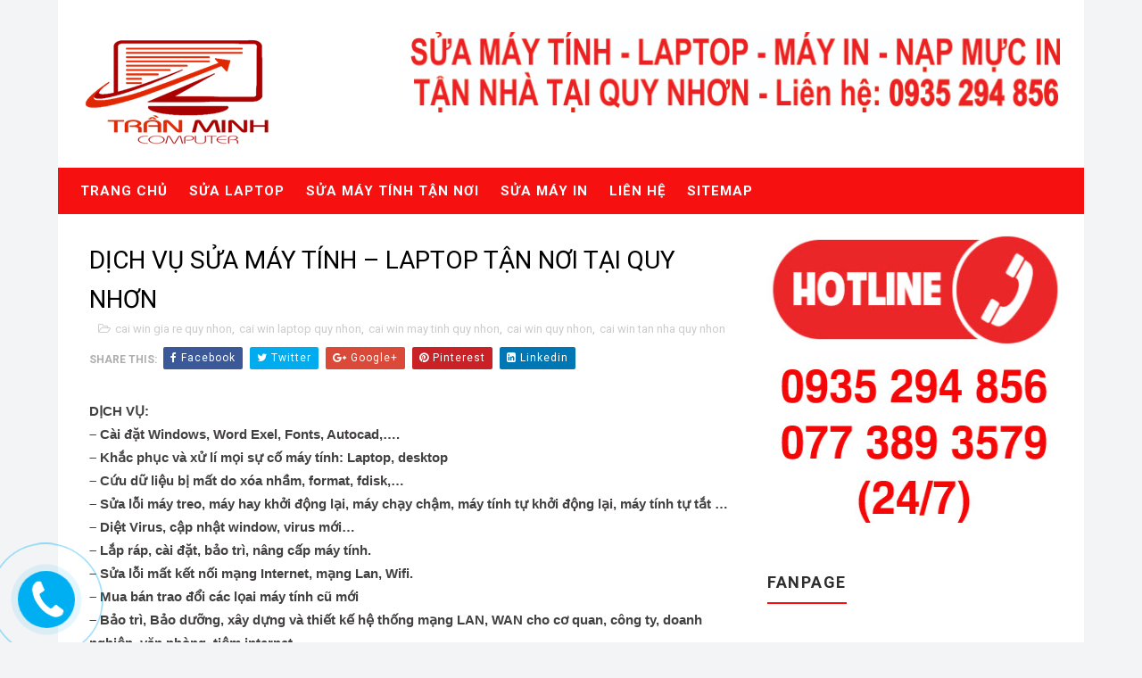

--- FILE ---
content_type: text/html; charset=UTF-8
request_url: https://www.suamaytinhquynhon.com/2018/08/cai-win-may-tinh-quy-nhon.html
body_size: 31442
content:
<!DOCTYPE html>
<html class='v2' dir='ltr' xmlns='http://www.w3.org/1999/xhtml' xmlns:b='http://www.google.com/2005/gml/b' xmlns:data='http://www.google.com/2005/gml/data' xmlns:expr='http://www.google.com/2005/gml/expr'>
<head>
<link href='https://www.blogger.com/static/v1/widgets/335934321-css_bundle_v2.css' rel='stylesheet' type='text/css'/>
<script async='async' crossorigin='anonymous' src='https://pagead2.googlesyndication.com/pagead/js/adsbygoogle.js?client=ca-pub-2458733260601400'></script>
<!-- [ Meta Tag SEO ] -->
<include expiration='7d' path='*.css'></include>
<include expiration='7d' path='*.js'></include>
<include expiration='3d' path='*.gif'></include>
<include expiration='3d' path='*.jpeg'></include>
<include expiration='3d' path='*.jpg'></include>
<include expiration='3d' path='*.png'></include>
<meta content='sat, 02 jun 2020 00:00:00 GMT' http-equiv='expires'/>
<meta charset='utf-8'/>
<meta content='width=device-width, initial-scale=1' name='viewport'/>
<meta content='blogger' name='generator'/>
<meta content='text/html; charset=UTF-8' http-equiv='Content-Type'/>
<link href='http://www.blogger.com/openid-server.g' rel='openid.server'/>
<link href='https://www.suamaytinhquynhon.com/' rel='openid.delegate'/>
<link href='https://www.suamaytinhquynhon.com/2018/08/cai-win-may-tinh-quy-nhon.html' rel='canonical'/>
<title>DỊCH VỤ SỬA MÁY TÍNH &#8211; LAPTOP TẬN NƠI TẠI QUY NHƠN - Sửa Máy Tính Tận Nhà Quy Nhơn | Trần Minh Computer</title>
<meta content='cài win máy tính quy nhơn' name='Trần Minh Computer, vi tính quy nhơn, máy tính quy nhơn, máy in quy nhơn, laptop quy nhơn, sửa máy tính, sửa máy in, sửa laptop, sửa máy tính quy nhơn, sửa máy in quy nhơn, sửa laptop quy nhơn, sửa máy tính tận nơi, sửa laptop tận nơi, sửa máy in tận nơi, nạp mực máy in, bơm mực máy in, thay mực máy in, đổ mực máy in, nạp mực in tận nhà, đổ mực in tận nhà, thay mực in tận nhà, vi tính, máy in, máy tính, mực in quy nhơn, sửa máy tính uy tín, sửa máy in uy tín, sửa laptop uy tín, sửa laptop lấy liền, sửa máy tính lấy liền, sửa máy in lấy liền, cài win laptop, cài win máy tính, cài win macbook, cài win lấy liền, cài win giá rẻ, thay phím laptop, thay màn hình laptop, thay pin laptop, sửa bản lề laptop, sửa main laptop, sửa máy tính mất nguồn, sửa laptop mất nguồn'/>
<script type='application/ld+json'>{ "@context": "http://schema.org", "@type": "WebSite", "url": "https://www.suamaytinhquynhon.com/", "potentialAction": { "@type": "SearchAction", "target": "https://www.suamaytinhquynhon.com/?q={search_term}", "query-input": "required name=search_term" } }</script>
<meta content='DỊCH VỤ SỬA MÁY TÍNH – LAPTOP TẬN NƠI TẠI QUY NHƠN, Sửa Máy Tính Tận Nhà Quy Nhơn | Trần Minh Computer: DỊCH VỤ SỬA MÁY TÍNH – LAPTOP TẬN NƠI TẠI QUY NHƠN, Sửa Máy Tính Tận Nhà Quy Nhơn | Trần Minh Computer' name='Trần Minh Computer, vi tính quy nhơn, máy tính quy nhơn, máy in quy nhơn, laptop quy nhơn, sửa máy tính, sửa máy in, sửa laptop, sửa máy tính quy nhơn, sửa máy in quy nhơn, sửa laptop quy nhơn, sửa máy tính tận nơi, sửa laptop tận nơi, sửa máy in tận nơi, nạp mực máy in, bơm mực máy in, thay mực máy in, đổ mực máy in, nạp mực in tận nhà, đổ mực in tận nhà, thay mực in tận nhà, vi tính, máy in, máy tính, mực in quy nhơn, sửa máy tính uy tín, sửa máy in uy tín, sửa laptop uy tín, sửa laptop lấy liền, sửa máy tính lấy liền, sửa máy in lấy liền, cài win laptop, cài win máy tính, cài win macbook, cài win lấy liền, cài win giá rẻ, thay phím laptop, thay màn hình laptop, thay pin laptop, sửa bản lề laptop, sửa main laptop, sửa máy tính mất nguồn, sửa laptop mất nguồn'/>
<link href='https://www.suamaytinhquynhon.com/feeds/posts/default' rel='alternate' title='Sửa Máy Tính Tận Nhà Quy Nhơn | Trần Minh Computer - Atom' type='application/atom+xml'/>
<link href='https://www.suamaytinhquynhon.com/feeds/posts/default?alt=rss' rel='alternate' title='Sửa Máy Tính Tận Nhà Quy Nhơn | Trần Minh Computer - RSS' type='application/rss+xml'/>
<link href='http://www.blogger.com/feeds/8695637275554136720/posts/default' rel='alternate' title='Sửa Máy Tính Tận Nhà Quy Nhơn | Trần Minh Computer - Atom' type='application/atom+xml'/>
<link href='https://www.suamaytinhquynhon.com/2018/08/cai-win-may-tinh-quy-nhon.html' hreflang='x-default' rel='alternate'/>
<link href='/favicon.ico' rel='icon' type='image/x-icon'/>
<link href='https://plus.google.com/USER-GOOGLE-PLUS/posts' rel='publisher'/>
<link href='https://plus.google.com/USER-GOOGLE-PLUS/about' rel='author'/>
<link href='https://plus.google.com/USER-GOOGLE-PLUS' rel='me'/>
<meta content='CODE-VALIDATION-GOOGLE-WEBMASTER' name='google-site-verification'/>
<meta content='CODE-VALIDATION-BING-WEBMASTER' name='msvalidate.01'/>
<meta content='YOUR-COUNTRY' name='geo.placename'/>
<meta content='YOUR-NAME' name='Author'/>
<meta content='general' name='rating'/>
<meta content='YOUR-COUNTRY-CODE' name='geo.country'/>
<!-- [ Social Media Meta Tag ] -->
<meta content='DỊCH VỤ SỬA MÁY TÍNH – LAPTOP TẬN NƠI TẠI QUY NHƠN' property='og:title'/>
<meta content='https://www.suamaytinhquynhon.com/2018/08/cai-win-may-tinh-quy-nhon.html' property='og:url'/>
<meta content='article' property='og:type'/>
<meta content='Sửa Máy Tính Tận Nhà Quy Nhơn | Trần Minh Computer' property='og:site_name'/>
<meta content='https://blogger.googleusercontent.com/img/b/R29vZ2xl/AVvXsEi1Z1niGXGN71GaQsApGxdzxOEhME7KYS61jyu0bnXHwtS_pb0t72hvvrGyG5L72HexRtRp4kA1k3Z-I2_-yzBKQ919gpP4IW-rT7yt9CsK2x5Dd4IQvtNKm-oEi1gP1Y8a3SSyQ9nQMU1S/s1600/tranminhcomputer.png' property='og:image'/>
<meta content='https://www.facebook.com/PROFILE-LINK' property='article:author'/>
<meta content='https://www.facebook.com/FAN-PAGE-FACEBOOK' property='article:publisher'/>
<meta content='CODE-APPLICATION-FACEBOOK' property='fb:app_id'/>
<meta content='CODE-ADMIN-FACEBOOK' property='fb:admins'/>
<meta content='en_US' property='og:locale'/>
<meta content='en_GB' property='og:locale:alternate'/>
<meta content='id_ID' property='og:locale:alternate'/>
<meta content='summary' name='twitter:card'/>
<meta content='Sửa Máy Tính Tận Nhà Quy Nhơn | Trần Minh Computer: DỊCH VỤ SỬA MÁY TÍNH – LAPTOP TẬN NƠI TẠI QUY NHƠN' name='twitter:title'/>
<meta content='USER-TWITTER' name='twitter:site'/>
<meta content='USER-TWITTER' name='twitter:creator'/>
<style id='page-skin-1' type='text/css'><!--
/*
-----------------------------------------------
Blogger Template Style
Name:        Fast Blog
Author :     http://www.Templatesyard.com
License:     Free Version
----------------------------------------------- */
/* Variable definitions
-----------------------
<Variable name="body.background" description="Background" type="background" color="#f2f4f5" default="$(color) url() repeat fixed top left"/>
<Group description="Main Settings" selector="body">
<Variable name="maincolor" description="Primary Color" type="color" default="#f61010" />
<Variable name="actioncolor" description="Secondary Color" type="color" default="#ffa340" />
</Group>
<Group description="Top Menu Background" selector="body">
<Variable name="topmenu" description="Menu Background Color" type="color" default="#55595d" />
</Group>
<Group description="Footer Background" selector="body">
<Variable name="footerbg" description="Menu Background Color" type="color" default="#1b1b1d" />
</Group>
-----------------------
*/
html,body,.section,.widget,div,span,applet,object,iframe,h1,h2,h3,h4,h5,h6,p,blockquote,pre,a,abbr,acronym,address,big,cite,code,del,dfn,em,font,img,ins,kbd,q,s,samp,small,strike,strong,sub,sup,tt,var,dl,dt,dd,ol,ul,li,fieldset,form,label,legend,table,caption,tbody,tfoot,thead,tr,th,td,figure{margin:0;padding:0}html{overflow-x:hidden}a{text-decoration:none;color:#000}article,aside,details,figcaption,figure,footer,header,hgroup,menu,nav,section{display:block}table{border-collapse:separate;border-spacing:0}caption,th,td{text-align:left;font-weight:normal}blockquote:before,blockquote:after,q:before,q:after{content:""}.quickedit,.home-link{display:none}blockquote,q{quotes:"" ""}sup{vertical-align:super;font-size:smaller}code{font-family:'Courier New', Courier, monospace;font-size:12px;color:#272727}::selection{background:transparent;text-shadow:#000 0 0 2px}::-moz-selection{background:transparent;text-shadow:#000 0 0 2px}::-webkit-selection{background:transparent;text-shadow:#000 0 0 2px}::-o-selection{background:transparent;text-shadow:#000 0 0 2px}a img{border:none}ol,ul{padding:0;margin:0;text-align:left}ol li{list-style-type:decimal;padding:0 0 5px}ul li{list-style-type:disc;padding:0 0 5px}ul ul,ol ol{padding:0}#navbar-iframe,.navbar{height:0px;visibility:hidden;display:none}.feed-links,.Attribution,.post-footer-line.post-footer-line-1,.post-footer-line.post-footer-line-2,.post-footer-line.post-footer-line-3{display:none}.item-control{display:none !important}h2.date-header,h4.date-header{display:none;margin:1.5em 0 .5em}h1,h2,h3,h4,h5,h6{font-family:Roboto;font-weight:400;color:#2e2e2e}blockquote{padding:8px;background-color:#faebbc;border-top:1px solid #e1cc89;border-bottom:1px solid #e1cc89;margin:5px;background-image:url(https://blogger.googleusercontent.com/img/b/R29vZ2xl/AVvXsEgFF0YXci2nPxtulVpEQlCEBFf874mM0gs9_ALCSXHBPDTBlJfhMengL-S_wWCVdQHBZ3N26WyvQ-SFt5ihRDLhbLTah2yurTrdTgJsJoJShnbpWorqE9ic1wton1y1TvrT8IaYof_dMxw/s1600/openquote1.gif);background-position:top left;background-repeat:no-repeat;text-indent:23px}blockquote p{display:block;background-image:url(https://blogger.googleusercontent.com/img/b/R29vZ2xl/AVvXsEjTyUa7pbzP9hg3w1cwnbabJl6zeDTvv2AJrU_ItULAtj2GNYWCnEJDwCH1e8MtM6km61FS5rmI9LeJDhcbzFBTMDFwU14XuvlhIXeX1J58PUc2EF5TSxXn4EMnuQXzq9IL58ZAWkMiHUE/s1600/closequote1.gif);background-repeat:no-repeat;background-position:bottom right}img{max-width:100%;vertical-align:middle;border:0}.widget iframe,.widget img{max-width:100%}body{color:#2e2e2e;font-family:Roboto;font-size:14px;font-weight:normal;line-height:21px;background:#f2f4f5 url() repeat fixed top left}#body-wrapper{max-width:1150px;margin:0 auto;background-color:#FFF;box-shadow:0 0 0 RGBA(0, 0, 0, 0.2)}.body-row{width:1100px}#content-wrapper{margin:0 auto;padding:20px 0 40px;overflow:hidden}#main-wrapper{float:left;width:68%;max-width:800px}#sidebar-wrapper{float:right;width:30%;max-width:330px}.top-bar{background:#55595d;border-bottom:1px solid rgba(255,255,255,0.05);box-shadow:0 10px 15px 0 rgba(0,0,0,0.05)}.top-bar-wrapper{position:relative;min-height:40px;color:#aaaaaa;margin:0 auto}.top-bar-social{float:right;padding:5px 0}.top-bar-social li{display:inline;padding:0;float:left;margin-right:5px}.top-bar-social .widget ul{padding:0}.top-bar-social .LinkList ul{text-align:center;margin:0 20px 0 0}.top-bar-social #social a{display:block;width:30px;height:30px;line-height:30px;font-size:15px;color:#eeeeee;transition:background 0.3s linear;-moz-transition:background 0.3s linear;-webkit-transition:background 0.3s linear;-o-transition:background 0.3s linear}.top-bar-social #social a:before{display:inline-block;font:normal normal normal 22px/1 FontAwesome;font-size:inherit;font-style:normal;font-weight:400;-webkit-font-smoothing:antialiased;-moz-osx-font-smoothing:grayscale}.top-bar-social .bloglovin:before{content:"\f004"}.top-bar-social .facebook:before{content:"\f09a"}.top-bar-social .twitter:before{content:"\f099"}.top-bar-social .gplus:before{content:"\f0d5"}.top-bar-social .rss:before{content:"\f09e"}.top-bar-social .youtube:before{content:"\f167"}.top-bar-social .skype:before{content:"\f17e"}.top-bar-social .stumbleupon:before{content:"\f1a4"}.top-bar-social .tumblr:before{content:"\f173"}.top-bar-social .vine:before{content:"\f1ca"}.top-bar-social .stack-overflow:before{content:"\f16c"}.top-bar-social .linkedin:before{content:"\f0e1"}.top-bar-social .dribbble:before{content:"\f17d"}.top-bar-social .soundcloud:before{content:"\f1be"}.top-bar-social .behance:before{content:"\f1b4"}.top-bar-social .digg:before{content:"\f1a6"}.top-bar-social .instagram:before{content:"\f16d"}.top-bar-social .pinterest:before{content:"\f0d2"}.top-bar-social .delicious:before{content:"\f1a5"}.top-bar-social .codepen:before{content:"\f1cb"}.top-bar-social ul#social a:hover{color:#f61010;opacity:1}.top-bar-menu{float:left}.top-menu ul{overflow:hidden;list-style:none;padding:0;margin:0}.top-menu ul li{float:left;display:inline-block;list-style:none;padding:0}.top-menu ul li a{padding:10px 16px;display:block;border:none !important;text-decoration:none;line-height:inherit;font-size:14px;font-weight:normal;color:#eeeeee;text-transform:capitalize}.top-menu ul li a:hover{color:#f61010}#header-wrappers{color:#fff;padding:20px 0 20px;margin:0 auto}#header-inner{background-position:left;background-repeat:no}.headerleft img{height:auto;margin:0 0 0;width:auto;max-width:100%}.headerleft h1,.headerleft h1 a,.headerleft h1 a:hover,.headerleft h1 a:visited{color:#fff;font-size:55px;font-weight:bold;line-height:68px;margin:0;padding:0 0 5px;text-decoration:none;text-transform:uppercase}.headerleft h3{font-weight:400;margin:0;padding:0}.headerleft .description{color:#000000;font:normal 14px Roboto;margin:0;padding:10px 0;text-transform:lowercase;text-align:right;font-style:italic}.headerleft{float:left;margin:0;padding:8px 0 0;width:auto}.headerright{float:right;margin:0;padding:8px 0 0;width:730px}.selectnav{display:none}.tm-menu{font-weight:400;margin:0 auto;background:#f61010}.menu-wrap{margin:0 auto;position:relative}ul#nav1{list-style:none;margin:0;padding:0}#menu .widget{display:none}#menu{height:52px;position:relative;text-align:center;z-index:15}#menu ul > li{position:relative;vertical-align:middle;display:inline-block;padding:0;margin:0;transition:background .3s}#menu ul > li > a{color:#fff;font-size:15px;font-weight:700;line-height:52px;display:inline-block;text-transform:uppercase;text-decoration:none;letter-spacing:1px;margin:0;padding:0 12px;transition:color .3s}#menu ul > li:first-child > a{padding-left:0}#menu ul > li > ul > li:first-child > a{padding-left:12px}#menu ul > li > ul{position:absolute;background:#f61010;border:1px solid;border-bottom:none;border-color:#db4437;top:100%;left:0;min-width:180px;padding:0;z-index:99;margin-top:0;visibility:hidden;opacity:0;-webkit-transform:translateY(10px);-moz-transform:translateY(10px);transform:translateY(10px)}#menu ul > li > ul > li > ul{position:absolute;top:0;left:180px;width:180px;background:#f61010;z-index:99;margin-top:0;margin-left:0;padding:0;border-left:1px solid #db4437;visibility:hidden;opacity:0;-webkit-transform:translateY(10px);-moz-transform:translateY(10px);transform:translateY(10px)}#menu ul > li > ul > li{display:block;float:none;text-align:left;position:relative;border-bottom:1px solid;border-top:none;border-color:#db4437}#menu ul > li > ul > li:hover{background-color:#ffa340}#menu ul > li > ul > li a{font-size:11px;display:block;color:#fafafa;line-height:35px;text-transform:uppercase;text-decoration:none;margin:0;padding:0 12px;border-right:0;border:0}#menu ul > li.parent > a:after{content:'\f107';font-family:FontAwesome;float:right;margin-left:5px}#menu ul > li:hover > ul,#menu ul > li > ul > li:hover > ul{opacity:1;visibility:visible;-webkit-transform:translateY(0);-moz-transform:translateY(0);transform:translateY(0)}#menu ul > li > ul > li.parent > a:after{content:'\f105';float:right}#menu ul ul{transition:all .3s ease}.tyard-wrapper{margin:10px 0 0;display:block;overflow:hidden}.featured{margin:0 auto}.preload{opacity:0}.comload{opacity:1}.tyard .ty-first{width:48%;position:relative;float:left;margin-right:10px;margin-left:10px;box-sizing:border-box;overflow:hidden}.tyard .ty-feat-image{width:100%;position:relative;overflow:hidden}.tyard .ty-first .tyard-thumb,.tyard .ty-img{height:300px}.templatesyard .ty-first .tyard-thumb{position:relative;width:100%;height:300px}.corner-ribbon.top-right{top:-15px;position:absolute;right:-85px;text-align:center;transform:rotate(45deg);-webkit-transform:rotate(45deg);z-index:9}.corner-ribbon.blue{background:#ff7f00;color:rgba(255,255,255,0.8);-webkit-transition:all 0.3s ease-in-out;-moz-transition:all 0.3s ease-in-out;-ms-transition:all 0.3s ease-in-out;-o-transition:all 0.3s ease-in-out;transition:all 0.3s ease-in-out}.corner-ribbon{width:200px;height:50px;background:#e43;padding:0.9em 0em 0em 0.5em;margin:0.1em;text-align:center;line-height:60px;letter-spacing:1px;color:#353a43;transform:rotate(-45deg);-webkit-transform:rotate(-45deg)}.yard-auth-ty{margin-right:5px}.corner-ribbon .fa{font-size:2em;text-align:center;color:#FFF;color:rgba(255, 255, 255, 0.8);-webkit-transition:all 0.3s ease-in-out;-moz-transition:all 0.3s ease-in-out;-ms-transition:all 0.3s ease-in-out;-o-transition:all 0.3s ease-in-out;transition:all 0.3s ease-in-out}.corner-ribbon i{-webkit-transform:rotate(0deg);transform:rotate(0deg);-webkit-transition:0.3s ease;transition:0.3s ease}.tyard .ty-feat-image:hover i{-webkit-transform:rotate(360deg);transform:rotate(360deg)}.tyard .ty-feat-image:hover .corner-ribbon.blue{background:#f61010}.tyard-thumb{overflow:hidden}.tyard .ty-first .tyard-thumb,.tyard .ty-img{height:300px !important}.templatesyard .ty-img{width:100%;height:300px;position:relative;display:block}.tyard-thumb .yard-label{position:absolute;top:15px;left:15px;z-index:2}.tyard-thumb .yard-label a{background:#f61010;color:#fff;text-transform:uppercase;height:20px;line-height:20px;display:inline-block;padding:0 6px;font-size:11px;font-weight:400}.tyard .ty-first .ty-con-yard,.column .ty-first .ty-con-yard{position:absolute;bottom:0;width:100%;z-index:2;padding:15px;box-sizing:border-box;text-align:center}.tyard .ty-first .ty-con-yard .tyard-title a,.column .ty-first .ty-con-yard .tyard-title a{display:block;font-size:24px;color:#fff;font-weight:700;line-height:1.4em;margin-bottom:5px}.ty-con-yard .yard-auth-ty,.ty-con-yard .ty-time{color:#ccc}.ty-time{color:#ccc}.yard-auth-ty::before{content:'\f007';font-family:fontawesome;color:#bbb;margin-right:5px}.ty-time:before{content:'\f133';font-family:fontawesome;color:#bbb;margin-right:5px}.recent-summary{display:block;color:#ccc;padding:10px 0}.tyard .ty-feat .ty-rest{overflow:hidden;display:block;padding:0;position:relative;float:left;width:25%}.templatesyard .ty-feat .ty-rest .tyard-thumb{width:100%;height:300px;vertical-align:middle}.templatesyard .ty-feat .ty-rest .yard-img{width:100%;height:300px;position:relative;display:block}.tyimg-lay{position:absolute;left:0;top:0;z-index:1;width:100%;height:100%;background-repeat:repeat-x;background-image:-webkit-linear-gradient(45deg, #500b90 0%, rgba(0, 0, 0, 0) 100%);background-image:linear-gradient(45deg, #500b90 0%, rgba(0, 0, 0, 0) 100%);filter:progid:DXImageTransform.Microsoft.gradient(startColorstr='#1e5799', endColorstr='#007db9e8', GradientType=1);opacity:0.85;filter:alpha(opacity=85);box-shadow:inset 0 0 20px rgba(0, 0, 0, 0.1);-webkit-box-shadow:inset 0 0 20px rgba(0, 0, 0, 0.1);-moz-box-shadow:inset 0 0 20px rgba(0,0,0,0.1)}.templatesyard .ty-feat .ty-rest .yard-tent-ty{position:absolute;bottom:0;width:100%;z-index:2;padding:15px;box-sizing:border-box}.tyard .ty-rest .yard-tent-ty .tyard-title{overflow:hidden;line-height:0;margin:0 0 2px;padding:0}.tyard .ty-rest .yard-tent-ty .tyard-title a{color:#fff;font-weight:700;font-size:18px;line-height:1.5em}.sidebar .widget{margin-bottom:20px;position:relative}.sidebar h2{border-bottom:2px solid #f61010;color:#2e2e2e;font-size:18px;padding:10px 0;margin:0 0 20px;font-weight:700;letter-spacing:1.5px;text-transform:uppercase;position:relative;text-align:left;display:inline-block}.sidebar ul,.sidebar li{list-style-type:none;margin:0;padding:0}article{padding:0}.post-outer{padding:0 0 20px 0}.post{display:block;overflow:hidden;word-wrap:break-word;background:#ffffff}.post h2{margin-bottom:12px;line-height:37px;font-size:25px;font-weight:700}.post h2 a{color:#000}.post h2{margin:0 0 10px;padding:0}.retitle h2{margin:8px 0;display:block}.post-body{margin:0px;padding:10px;font-size:14px;line-height:26px;box-sizing:border-box}.post-home-image{float:left;width:270px;height:220px;margin-right:20px}.post-home-image .post-thumb{width:100%;height:220px;position:relative;display:block;overflow:hidden}.post-home-image .post-thumb img{width:100%;height:220px;display:block;object-fit:cover;transition:all .3s ease-out !important;-webkit-transition:all .3s ease-out !important;-moz-transition:all .3s ease-out !important;-o-transition:all .3s ease-out !important}.date-header{color:#bdbdbd;display:block;font-size:12px;font-weight:400;line-height:1.3em;margin:0 !important;padding:0}.date-header a{color:#bdbdbd}.date-header .read-more{background:#f61010;padding:5px 12px !important;display:inline-block;vertical-align:middle;margin:10px 0 0;font-size:12px;text-transform:capitalize;border-radius:2px;color:#f7f7f7;font-weight:bold;white-space:nowrap}.read-more:hover{background:#ffa340;color:#fff}.post-header{padding:10px}#meta-post{margin-bottom:10px}#meta-post,#meta-post a,#meta-post abbr{color:#837f7f;text-decoration:none}#meta-post .fa-calendar-o,#meta-post .fa-folder-open-o{margin-left:8px}.post-meta{color:#bdbdbd;display:block;font-size:13px;font-weight:400;line-height:21px;margin:0;padding:0}.post-meta a,.post-meta i{color:#CBCBCB}.item .share-box{position:relative;padding:10px 0}.item .share-title{color:#aeaeae;display:inline-block;padding-bottom:7px;font-size:12px;font-weight:700;position:relative;top:2px;text-transform:uppercase}.item .share-art{display:inline-block;padding:0;padding-top:0;font-size:12px;font-weight:400;text-transform:capitalize;letter-spacing:1px}.item .share-art a{color:#fff;padding:3px 8px;margin-left:4px;border-radius:2px;display:inline-block;margin-right:0;background:#010101}.item .share-art a:hover{color:#fff}.item .share-art .fac-art{background:#3b5998}.item .share-art .fac-art:hover{background:rgba(49,77,145,0.7)}.item .share-art .twi-art{background:#00acee}.item .share-art .twi-art:hover{background:rgba(7,190,237,0.7)}.item .share-art .goo-art{background:#db4a39}.item .share-art .goo-art:hover{background:rgba(221,75,56,0.7)}.item .share-art .pin-art{background:#CA2127}.item .share-art .pin-art:hover{background:rgba(202,33,39,0.7)}.item .share-art .lin-art{background:#0077B5}.item .share-art .lin-art:hover{background:rgba(0,119,181,0.7)}.post-timestamp{margin-left:5px}.post-meta .label-head{margin-left:5px}.post-meta .label-head a{padding-left:2px}.resumo{margin-top:10px;color:#919191}.resumo span{display:block;margin-bottom:8px;font-size:15px;line-height:25px;text-align:justify}.post-body img{max-width:100%;padding:10px 0;position:relative;margin:0 auto}.post-head h1{color:#000;font-size:28px;font-weight:400;line-height:44px}.post h3{font-size:18px;margin-top:20px;margin-bottom:10px;line-height:1.1}.second-meta{display:none}.comment-link{white-space:normal}#blog-pager{clear:both;text-align:center;margin:0}.index .blog-pager,.index #blog-pager{display:block}.index .blog-pager,.index #blog-pager,.archive .blog-pager,.archive #blog-pager{-webkit-border-radius:0;-moz-border-radius:0;border-radius:0;padding:15px 0 5px;text-align:center}.showpageNum a,.showpage a,#blog-pager-newer-link a,#blog-pager-older-link a{color:#fff;background-color:#f61010;font-size:14px;font-weight:400;line-height:24px;margin-right:5px;overflow:hidden;padding:4px 10px;text-decoration:none}.showpageNum a:hover,.showpage a:hover,#blog-pager-newer-link a:hover,#blog-pager-older-link a:hover{decoration:none;background-color:#ffa340}.showpageOf{display:none;font-size:0}.showpagePoint{color:#fff;background-color:#ffa340;font-size:14px;font-weight:400;line-height:24px;margin-right:5px;overflow:hidden;padding:4px 10px;text-decoration:none}#post-pager .blog-pager-older-link:hover,#post-pager .blog-pager-newer-link:hover{color:#f61010;background:inherit}#post-pager{clear:both;float:left;display:block;width:100%;box-sizing:border-box;margin:15px 0}#post-pager .blog-pager-older-link,#post-pager .blog-pager-newer-link{border:0;text-align:right;background:none;color:#1a1b1c}#post-pager .blog-pager-newer-link{border:0;text-align:left}#post-pager #blog-pager-newer-link,#post-pager #blog-pager-older-link{width:50%}#post-pager a b{display:block;padding:0 0 5px;font-weight:700;letter-spacing:1px;font-size:15px;color:#f61010}#post-pager a span{text-transform:capitalize}#post-pager .blog-pager-older-link,#post-pager .blog-pager-newer-link{padding:0;display:block}.item #blog-pager{display:none;height:0;opacity:0;visibility:hidden}.item .post-footer .label-head .label-title{color:#fff;padding:3px 8px;font-size:13px;background-color:#f61010}.item .post-footer .label-head a{color:#fff;padding:3px 8px;font-size:13px;background-color:#ffa340}#related-posts{margin-bottom:10px;padding:10px 0}.related li{width:24%;display:inline-block;height:auto;min-height:184px;float:left;margin-right:10px;overflow:hidden;position:relative}.related li h3{margin-top:0}.related-thumb{width:100%;height:100px;overflow:hidden;border-radius:2px}.related li .related-img{width:100%;height:100px;display:block;position:relative;transition:all .3s ease-out !important;-webkit-transition:all .3s ease-out !important;-moz-transition:all .3s ease-out !important;-o-transition:all .3s ease-out !important}.related li .related-img:hover{-webkit-transform:scale(1.1) rotate(-1.5deg) !important;-moz-transform:scale(1.1) rotate(-1.5deg) !important;transform:scale(1.1) rotate(-1.5deg) !important;transition:all .3s ease-out !important;-webkit-transition:all .3s ease-out !important;-moz-transition:all .3s ease-out !important;-o-transition:all .3s ease-out !important}.related-title a{font-size:12px;line-height:1.4em;padding:10px 0 0;font-weight:400;font-style:normal;letter-spacing:1px;color:#1a1b1c;display:block}.related li:nth-of-type(4),.related li:nth-of-type(8),.related li:nth-of-type(12){margin-right:0}.related .related-tag{display:none}.related-overlay{position:absolute;left:0;top:0;z-index:1;width:100%;height:100%;background-color:rgba(40,35,40,0.05)}.related-content{display:block;bottom:0;padding:0px 0px 11px;width:100%;line-height:1.2em;box-sizing:border-box;z-index:2}.related .related-content .recent-date{display:none}.recent-date:before,.p-date:before{content:'\f017';font-family:fontawesome;margin-right:5px}.comment-form{overflow:hidden}iframe.blogger-iframe-colorize,iframe.blogger-comment-from-post{height:283px !important}.comments-title{position:relative;clear:both;z-index:1;margin:0;line-height:33px}.comments-title h2{display:inline-block;position:relative;background-color:#fff;color:#1c1c1c;font-size:18px;letter-spacing:-.4px;text-transform:uppercase;font-weight:700;z-index:1;margin:0;padding-right:15px}.comments-title:after{content:"";position:absolute;z-index:0;top:14px;left:0;width:100%;height:5px;background-color:#F5F5F5}.comments{clear:both;margin:0;color:#1c1c1c;background:#ffffff;padding:0 10px}.comments h4{color:#000;font-size:14px;padding:5px 20px;font-weight:700;letter-spacing:1.5px;text-transform:Uppercase;position:relative;text-align:center;background:#ffffff;z-index:1;margin-bottom:15px}.comments h4:after{content:'';position:absolute;bottom:0;left:50%;width:40px;height:2px;background:#000;margin-left:-20px}.comments .comments-content{margin:0;padding:0}.comments .comments-content .comment{margin-bottom:0;padding-bottom:8px}.comments .comments-content .comment:first-child{padding-top:0}.facebook-tab,.fb_iframe_widget_fluid span,.fb_iframe_widget iframe{width:100% !important}.comments .item-control{position:static}.comments .avatar-image-container{float:left;overflow:hidden;position:absolute}.comments .avatar-image-container,.comments .avatar-image-container img{height:45px;max-height:45px;width:45px;max-width:45px;border-radius:0}.comments .comment-block{overflow:hidden;padding:0 0 10px}.comments .comment-block,.comments .comments-content .comment-replies{margin-left:60px;margin-top:0}.comments .comments-content .inline-thread{padding:0}.comments .comment-actions{float:left;width:100%;position:relative;margin:0}.comments .comments-content .comment-header{font-size:14px;display:block;overflow:hidden;clear:both;margin:0 0 3px;padding:0 0 5px;border-bottom:1px dotted #f5f5f5}.comments .comments-content .user{font-style:normal;font-weight:500;display:block;font-size:16px}.comments .comments-content .icon.blog-author{display:none}.comments .comments-content .comment-content{float:left;text-align:left;font-size:13px;line-height:1.4em;color:#656565}.comments .comment .comment-actions a{margin-right:5px;padding:2px 5px;color:#fff;font-weight:400;background-color:#000;font-size:10px}.comments .comment .comment-actions a:hover{color:#fff;background-color:#ffa340;text-decoration:none}.comments .comments-content .datetime{color:#999;float:left;font-size:11px;position:relative;font-style:italic;margin:2px 0 0;display:block}.comments .comments-content .datetime:before{content:'\f017';font-family:fontawesome;font-style:normal;margin-right:3px}.comments .comments-content .comment-header a{color:inherit}.comments .comments-content .comment-header a:hover{color:#ffa340}.comments .thread-toggle{margin-bottom:4px}.comments .thread-toggle .thread-arrow{height:7px;margin:0 3px 2px 0}.comments .thread-expanded{padding:8px 0 0}.comments .comments-content .comment-thread{margin:0}.comments .continue a{padding:0 0 0 60px;font-weight:400}.comments .comments-content .loadmore.loaded{margin:0;padding:0}.comments .comment-replybox-thread{margin:0}#lower{margin:auto;padding:0px 0px 10px 0px;width:100%;background:#1b1b1d}#lower-wrapper{margin:auto;padding:20px 0px 20px 0px}#lowerbar-wrapper{float:left;margin:0px 5px auto;padding-bottom:20px;width:32%;text-align:justify;color:#ddd;line-height:1.6em;word-wrap:break-word;overflow:hidden;max-width:375px}.lowerbar{margin:0;padding:0}.lowerbar .widget{margin:0;padding:10px 20px 0px 20px;box-sizing:border-box}.lowerbar h2{color:#fff;font-size:16px;padding:16px 0;margin:0 0 20px;font-weight:700;letter-spacing:1.5px;text-transform:uppercase;position:relative;text-align:left}.lowerbar ul{margin:0 auto;padding:0;list-style-type:none}.lowerbar li{display:block;line-height:1.6em;margin-left:0 !important;list-style-type:none}.lowerbar li a{text-decoration:none;color:#DBDBDB}.lowerbar li a:hover{text-decoration:none}.lowerbar .PopularPosts ul li a,.lowerbar .custom-widget .rcp-title a,.lowerbar{color:#fff}.lowerbar .PopularPosts .widget-content ul li,.lowerbar .custom-widget li{border-bottom:1px solid rgb(51, 51, 51);border-top:0}#ty_footer{background:#131314;color:#fff;font-weight:300;padding:15px 0px}.ty-copy-container{margin:0 auto;overflow:hidden}.ty_footer_copyright a{color:#fff}.ty_footer_copyright{text-align:left;display:inline-block;line-height:30px}.bottom-bar-social{float:right;padding:0 0}.bottom-bar-social li{display:inline;padding:0;float:left;margin-right:5px}.bottom-bar-social .widget ul{padding:0}.bottom-bar-social .LinkList ul{text-align:center}.bottom-bar-social #social a{display:block;width:30px;height:30px;line-height:30px;font-size:15px;color:#fff}.bottom-bar-social #social a:before{display:inline-block;font:normal normal normal 22px/1 FontAwesome;font-size:inherit;font-style:normal;font-weight:400;-webkit-font-smoothing:antialiased;-moz-osx-font-smoothing:grayscale}.bottom-bar-social .bloglovin:before{content:"\f004"}.bottom-bar-social .facebook:before{content:"\f09a"}.bottom-bar-social .twitter:before{content:"\f099"}.bottom-bar-social .gplus:before{content:"\f0d5"}.bottom-bar-social .rss:before{content:"\f09e"}.bottom-bar-social .youtube:before{content:"\f167"}.bottom-bar-social .skype:before{content:"\f17e"}.bottom-bar-social .stumbleupon:before{content:"\f1a4"}.bottom-bar-social .tumblr:before{content:"\f173"}.bottom-bar-social .vine:before{content:"\f1ca"}.bottom-bar-social .stack-overflow:before{content:"\f16c"}.bottom-bar-social .linkedin:before{content:"\f0e1"}.bottom-bar-social .dribbble:before{content:"\f17d"}.bottom-bar-social .soundcloud:before{content:"\f1be"}.bottom-bar-social .behance:before{content:"\f1b4"}.bottom-bar-social .digg:before{content:"\f1a6"}.bottom-bar-social .instagram:before{content:"\f16d"}.bottom-bar-social .pinterest:before{content:"\f0d2"}.bottom-bar-social .delicious:before{content:"\f1a5"}.bottom-bar-social .codepen:before{content:"\f1cb"}.bottom-bar-social ul#social a:hover{color:#f61010;opacity:1}select#BlogArchive1_ArchiveMenu{width:100%;padding:10px;border-color:#777}#adwidegt1 .widget,#adwidegt2 .widget,#adwidegt3 .widget{width:728px;max-height:90px;padding:0;max-width:100%;box-sizing:border-box;display:none}#adwidegt1 .widget{margin:15px auto 10px !important;display:block !important}#adwidegt2 .widget{margin:15px auto 0 !important}#adwidegt1 .widget h2,#adwidegt2 .widget h2,#adwidegt3 .widget h2{display:none;visibility:hidden}.ads-posting{margin:10px 0 0}.post-footer .ads-posting{margin:15px 0 0}.contact-form-name,.contact-form-email,.contact-form-email-message,.contact-form-widget{max-width:none}.contact-form-name,.contact-form-email,.contact-form-email-message{background-color:#EBEBEB;border:1px solid #ccc}.contact-form-button-submit{max-width:none;width:100%;height:35px;border:0;background-image:none;background-color:#ffa340 !important;cursor:pointer;font-style:normal;font-weight:400}.contact-form-name:focus,.contact-form-email:focus,.contact-form-email-message:focus{border:0;box-shadow:none}.contact-form-name:hover,.contact-form-email:hover,.contact-form-email-message:hover{border:0}.contact-form-button-submit:hover{background-color:#303030;background-image:none;border:0}.sidebar .FollowByEmail > h3.title,.sidebar .FollowByEmail .title-wrap{margin-bottom:0}#FollowByEmail1{clear:both}.FollowByEmail td{width:100%;float:left;box-sizing:border-box}.FollowByEmail .follow-by-email-inner .follow-by-email-submit{margin-left:0;width:100%;border-radius:0;height:30px;font-size:11px;color:#fff;background-color:#ffa340;text-transform:uppercase;font-weight:700;letter-spacing:1px}.FollowByEmail .follow-by-email-inner .follow-by-email-submit:hover{background-color:#000}.FollowByEmail .follow-by-email-inner .follow-by-email-address{padding-left:10px;height:30px;border:1px solid #FFF;margin-bottom:5px;box-sizing:border-box;font-size:11px;font-family:inherit}.FollowByEmail .follow-by-email-inner .follow-by-email-address:focus{border:1px solid #FFF}.FollowByEmail .widget-content{background-color:#2b2b2b;box-sizing:border-box;padding:10px}.lowerbar .FollowByEmail .widget-content{margin-top:10px}.FollowByEmail .widget-content:before{content:"Enter your email address to subscribe to this blog and receive notifications of new posts by email.";font-size:14px;color:#f2f2f2;line-height:1.4em;margin-bottom:5px;display:block;padding:0 2px}.sidebar .PopularPosts .widget-content ul li:first-child,.sidebar .ty-bonus .ty-wow:first-child{padding-top:0;border-top:0}.sidebar .PopularPosts .widget-content ul li:last-child,.sidebar .ty-bonus .ty-wow:last-child{padding-bottom:0}.cloud-label-widget-content{display:inline-block;text-align:left}.cloud-label-widget-content .label-size{display:inline-block;float:left;font-size:12px;line-height:normal;margin:0 5px 5px 0;opacity:1}.cloud-label-widget-content .label-size a{background:#efefef;color:#000;float:left;font-weight:400;line-height:100%;margin:0;padding:8px 10px;text-transform:uppercase;transition:all .6s;letter-spacing:1.5px}.cloud-label-widget-content .label-size a:hover,.cloud-label-widget-content .label-size a:active{background:#ffa340;color:#fff}.cloud-label-widget-content .label-size .label-count{display:none}.list-label-widget-content li{display:block;padding:8px 0;border-bottom:1px solid #ececec;position:relative}.list-label-widget-content li a:before{content:'\203a';position:absolute;left:0px;top:5px;font-size:22px;color:#ffa340}.lowerbar .list-label-widget-content li a{color:#fff}.lowerbar .list-label-widget-content li{border-bottom:1px solid rgb(51, 51, 51);border-top:0}.lowerbar .list-label-widget-content li:last-child{border:0}.list-label-widget-content li a{color:#282828;font-size:14px;padding-left:20px;font-weight:400;text-transform:capitalize;letter-spacing:1.5px}.list-label-widget-content li span:last-child{color:#f61010;font-size:12px;font-weight:700;position:absolute;top:9px;right:0}.PopularPosts .item-thumbnail{margin:0 15px 0 0 !important;width:80px;height:60px;float:left;overflow:hidden;position:relative}.PopularPosts .item-thumbnail a{position:relative;display:block;overflow:hidden;line-height:0}.PopularPosts ul li img{width:90px;height:65px;object-fit:cover;padding:0;transition:all .3s ease}.PopularPosts .widget-content ul li{overflow:hidden;padding:10px 0;border-top:1px solid #f2f2f2}.sidebar .PopularPosts .widget-content ul li:first-child,#sidetabs .PopularPosts .widget-content ul li:first-child{padding-top:0;border-top:0}.sidebar .PopularPosts .widget-content ul li:last-child,.sidebar .ty-bonus .ty-wow:last-child,.tab-widget .PopularPosts .widget-content ul li:last-child,.tab-widget .ty-bonus .ty-wow:last-child{padding-bottom:0}.PopularPosts ul li a{color:#1b1b1c;font-weight:400;font-size:13px;line-height:1.4em;transition:color .3s;letter-spacing:1.5px}.PopularPosts ul li a:hover{color:#a0d3db}.PopularPosts .item-title{margin:0 0 4px;padding:0;line-height:0}.item-snippet{display:none;font-size:0;padding-top:0}.PopularPosts ul{counter-reset:popularcount;margin:0;padding:0}.PopularPosts .item-thumbnail::before{background:rgba(0, 0, 0, 0.3);bottom:0px;content:"";height:100px;width:100px;left:0px;right:0px;margin:0px auto;position:absolute;z-index:3}@media only screen and (max-width: 1150px){.body-row{width:96% !important;margin:0 auto;float:none}.headerright,.headerleft{float:none;width:100%;text-align:center;height:auto;margin:0 auto;clear:both}.headerleft img{margin:auto;padding-bottom:15px}.headerright{margin:10px auto 0}.headerleft .description{text-align:center}}@media only screen and (max-width: 1050px){.tyard .ty-first{width:47.5%}}@media only screen and (max-width: 980px){#main-wrapper,#sidebar-wrapper{float:none;clear:both;width:100%;margin:0 auto}.post-body{padding:0}#main-wrapper{max-width:100%}#sidebar-wrapper{padding-top:20px}#lowerbar-wrapper{width:100%;max-width:375px;margin:0 auto;float:none;clear:both}.overlay a{float:right;margin:30px 0}.overlay h3{float:left}}@media screen and (max-width: 880px){#nav1,#nav{display:none}.home #header-wrapper{margin-bottom:10px}#nav{display:none}.selectnav{width:auto;color:#222;background:#f4f4f4;border:1px solid rgba(255,255,255,0.1);position:relative;border:0;padding:6px 10px !important;margin:5px 0}.selectnav{display:block;width:100%;max-width:200px}.tm-menu .selectnav{display:inline-block;margin:10px 0 0 10px}.item #content-wrapper{padding:10px 0 30px}.tyard .ty-first,.tyard .ty-feat .ty-rest{width:100%;float:none;clear:both;margin:10px auto}}@media only screen and (max-width: 768px){.related li{width:48%}.related li:nth-child(2){margin-right:0}#post-pager #blog-pager-newer-link{margin:0 auto 10px}#post-pager #blog-pager-older-link,#post-pager #blog-pager-newer-link{float:none;clear:both;margin:0 auto;display:block;width:100%}.share-art span{display:none}.ops-404{width:80% !important}.title-404{font-size:160px !important}.overlay{display:none;visibility:hidden}.post-labels{margin-bottom:10px}}@media screen and (max-width: 680px){.post-home-image{float:none;margin:0 auto;clear:both;width:100%}}@media only screen and (max-width: 480px){#header-inner{max-width:100%}.related li{width:100%;margin-right:0}.index .post h2,.archive .post h2{line-height:1.4em;font-size:19px}.ty_footer_copyright{text-align:center;display:block;clear:both}.top-bar-social,.bottom-bar-social{float:none;width:100%;clear:both;overflow:hidden}.top-bar-menu{float:none;width:100%;clear:both;margin-top:0;margin-bottom:10px;text-align:center}.top-bar-menu .selectnav{display:inline-block}.top-bar-social li,.bottom-bar-social li{display:inline-block;float:none}.top-bar-social #social a,.bottom-bar-social #social a{width:20px;height:20px;line-height:20px;font-size:9px}.top-bar-menu .selectnav{width:100%}h1.post-title{font-size:22px;margin-bottom:10px;line-height:1.4em}#sidebar-wrapper{max-width:100%}.share-art{float:none;margin:0 auto;text-align:center;clear:both}.share-title{display:none}.blog-pager-newer-link .pager-title,.blog-pager-newer-link .pager-heading,.blog-pager-older-link .pager-title,.blog-pager-older-link .pager-heading{display:none}.blog-pager-older-link .post-nav-icon,.blog-pager-newer-link .post-nav-icon{line-height:40px;width:100%}}@media only screen and (max-width: 360px){#header-inner img{max-width:100%;margin:0 auto;float:none;height:auto}#meta-post{position:relative;overflow:hidden;display:block;border-bottom:1px solid #f2f2f2}#meta-post:after{display:none}.index .post h2,.archive .post h2{font-size:16px}.share-art{float:none;clear:both;margin:0 auto;text-align:center}}@media only screen and (max-width: 300px){#sidebar-wrapper{display:none}.top-bar-menu,.selectnav{width:100%}.ty-ran-yard{display:none}.related-thumb{width:100%;float:none}#menu{text-align:center;padding:0}.archive .post h2,.index .post h2{line-height:1.4em !important;font-size:14px !important}.index .snippets,.archive .snippets,.sora-author-box img,.share-box .post-author{display:none}.share-art,.share-box .post-author{float:none;margin:0 auto;text-align:center;clear:both}.read-more-wrap,.post-labels{float:none !important;clear:both;display:block;text-align:center}.ops-404{font-size:18px !important}.title-404{font-size:110px !important}h1.post-title{font-size:17px}.share-box{overflow:hidden}.top-bar-social #social a{width:24px;height:24px;line-height:24px}}

--></style>
<style id='template-skin-1' type='text/css'><!--
/*------Layout (No Edit)----------*/
body#layout #body-wrapper{padding:0;width:800px}body#layout .section h4{color:#333 !important;text-align:center;text-transform:uppercase;letter-spacing:1.5px}body#layout #header-wrappers{padding:0}body#layout .tm-menu{height:auto}body#layout #menu{display:block;visibility:visible;height:auto}body#layout #menu .widget{display:block;visibility:visible}body#layout .top-bar-social{height:auto}body#layout .headerleft{width:280px}body#layout .headerright{width:440px}body#layout #content-wrapper{margin:0 auto padding:0}body#layout #main-wrapper{float:left;width:70%;margin:0;padding:0}body#layout #sidebar-wrapper{float:right;width:30%;margin:0;padding:5px 0 0;background-color:#f8e244 !important}body#layout #sidebar-wrapper .section{background-color:#fff;border:1px solid #fff}body#layout #sidebar-wrapper .section .widget-content{border-color:#5a7ea2 !important}body#layout #sidebar-wrapper .section .draggable-widget .widget-wrap2{background-color:#5a7ea2 !important}body#layout #main-wrapper #main{margin-right:4px;background-color:#5a7ea2;border-color:#34495e}body#layout #main-wrapper #main h4{color:#fff !important}body#layout .layout-widget-description{display:none !important}body#layout #Blog1 .widget-content{border-color:#34495e}body#layout .FollowByEmail .widget-content:before,body#layout #ty_footer{display:none}body#layout .preload{opacity:1}
/*------Layout (end)----------*/
--></style>
<script type='text/javascript'>
        (function(i,s,o,g,r,a,m){i['GoogleAnalyticsObject']=r;i[r]=i[r]||function(){
        (i[r].q=i[r].q||[]).push(arguments)},i[r].l=1*new Date();a=s.createElement(o),
        m=s.getElementsByTagName(o)[0];a.async=1;a.src=g;m.parentNode.insertBefore(a,m)
        })(window,document,'script','https://www.google-analytics.com/analytics.js','ga');
        ga('create', 'UA-112060965-1', 'auto', 'blogger');
        ga('blogger.send', 'pageview');
      </script>
<script src='https://ajax.googleapis.com/ajax/libs/jquery/1.11.0/jquery.min.js' type='text/javascript'></script>
<script type='text/javascript'>
//<![CDATA[
//CSS Ready
function loadCSS(e, t, n) {
    "use strict";
    var i = window.document.createElement("link");
    var o = t || window.document.getElementsByTagName("script")[0];
    i.rel = "stylesheet";
    i.href = e;
    i.media = "only x";
    o.parentNode.insertBefore(i, o);
    setTimeout(function() {
        i.media = n || "all"
    })
}
loadCSS("//fonts.googleapis.com/css?family=Roboto:400,400i,700,700i|Bungee+Inline");
loadCSS("//maxcdn.bootstrapcdn.com/font-awesome/4.7.0/css/font-awesome.min.css");

//]]>
</script>
<script async='async' type='text/javascript'>
snippet_count = 350;

//<![CDATA[
function removeHtmlTag(strx,chop){if(strx.indexOf("<")!=-1)
{var s=strx.split("<");for(var i=0;i<s.length;i++){if(s[i].indexOf(">")!=-1){s[i]=s[i].substring(s[i].indexOf(">")+1,s[i].length);}}
strx=s.join("");}
chop=(chop<strx.length-1)?chop:strx.length-2;while(strx.charAt(chop-1)!=' '&&strx.indexOf(' ',chop)!=-1)chop++;strx=strx.substring(0,chop-1);return strx+'...';}
function createSnippet(pID){var div=document.getElementById(pID);var summ=snippet_count;var summary='<div class="snippets">'+removeHtmlTag(div.innerHTML,summ)+'</div>';div.innerHTML=summary;}
//]]>
</script>
<script async='async' type='text/javascript'>
//<![CDATA[
(function(d, s, id) {
  var js, fjs = d.getElementsByTagName(s)[0];
  if (d.getElementById(id)) return;
  js = d.createElement(s); js.id = id;
  js.src = "//connect.facebook.net/en_US/sdk.js#xfbml=1&version=v2.5";
  fjs.parentNode.insertBefore(js, fjs);
}(document, 'script', 'facebook-jssdk'));
//]]>
</script>
<meta content='vi,en' http-equiv='content-language'/>
<script async='async' data-ad-client='ca-pub-2458733260601400' src='https://pagead2.googlesyndication.com/pagead/js/adsbygoogle.js'></script>
<link href='https://www.blogger.com/dyn-css/authorization.css?targetBlogID=8695637275554136720&amp;zx=31207e49-dc9c-41d9-8df3-eb4237de1cdf' media='none' onload='if(media!=&#39;all&#39;)media=&#39;all&#39;' rel='stylesheet'/><noscript><link href='https://www.blogger.com/dyn-css/authorization.css?targetBlogID=8695637275554136720&amp;zx=31207e49-dc9c-41d9-8df3-eb4237de1cdf' rel='stylesheet'/></noscript>
<meta name='google-adsense-platform-account' content='ca-host-pub-1556223355139109'/>
<meta name='google-adsense-platform-domain' content='blogspot.com'/>

</head>
<body class='item'>
<div id="body-wrapper" class="item">

  <div style='clear: both;'></div>
<div id='header-wrapper'>
<div class='body-row' id='header-wrappers'>
<div class='headerleft'>
<div class='headerleft section' id='headerleft'><div class='widget Header' data-version='1' id='Header1'>
<div id='header-inner'>
<a href='https://www.suamaytinhquynhon.com/' style='display: block'><h1 style='display:none'></h1>
<img alt='Sửa Máy Tính Tận Nhà Quy Nhơn | Trần Minh Computer' height='132px; ' id='Header1_headerimg' src='https://blogger.googleusercontent.com/img/b/R29vZ2xl/AVvXsEjLdi1XOQEna76elKSxif3ago-xtXHVHvPST_hbuGlp-l43l2ZzDGCqMlzsINq4gdcCykq4AkEiK679UZDT5FFXqNT5AFN3_80sRa11f4Yt-ebSQ7FGJKfkwNiouM32f0XeKP7DAXm6_krq/s1600/suamaytinhquynhon.png' style='display: block' width='220px; '/>
</a>
</div>
</div></div>
</div>
<div class='headerright'>
<div class='headerright section' id='headerright'><div class='widget HTML' data-version='1' id='HTML101'>
<div class='widget-content'>
<img src="https://blogger.googleusercontent.com/img/b/R29vZ2xl/AVvXsEh_DWLt_UeNimPMiNPw7p4Tspc2NRamd4DZ6Jgph4u9NuefpTJrL8G3aKtI-hTxKzpoy34DWE111rYFv-9IbzYIgM-fjLiVsCHdXLzbLN6FtYh7Ct1WklK0RPREjEgJ0-c8R45e6eGnssGg/s1600/Ads-tran-minh-computer.jpg" class="ov-O-x" alt="" style="width: 728px; height: 90px; top: 0px; left: 0px;" />
</div>
<div class='clear'></div>
</div></div>
</div>
<div style='clear: both;'></div>
</div>
</div>
<div class='tm-menu'>
<div class='body-row menu-wrap'>
<div class='menu section' id='menu' name='Main Menu'><div class='widget LinkList' data-version='1' id='LinkList210'>
<div class='widget-content'>
<ul itemscope='' itemtype='http://schema.org/SiteNavigationElement'>
<li><a href='https://www.suamaytinhquynhon.com/'>Trang chủ</a></li>
<li itemprop='name'><a href='/p/sua-laptop-tan-nha-quy-nhon.html' itemprop='url'>Sửa laptop</a></li>
<li itemprop='name'><a href='/p/sua-may-tinh-tan-nha-quy-nhon.html' itemprop='url'>Sửa máy tính tận nơi</a></li>
<li itemprop='name'><a href='/p/sua-may-in-nap-muc-in-tan-nha-quy-nhon.html' itemprop='url'>Sửa máy in</a></li>
<li itemprop='name'><a href='/p/lien-he.html' itemprop='url'>Liên hệ</a></li>
<li itemprop='name'><a href='/p/site-map.html' itemprop='url'>Sitemap</a></li>
</ul>
</div>
</div></div>
</div>
</div>
<div style='clear: both;'></div>
<div class='body-row' id='content-wrapper'>
<div id='main-wrapper'>
<div class='main section' id='main'><div class='widget Blog' data-version='1' id='Blog1'>
<div class='blog-posts hfeed'>

          <div class="date-outer">
        

          <div class="date-posts">
        
<div class='post-outer'>
<div class='post hentry'>

    <div itemprop='blogPost' itemscope='itemscope' itemtype='http://schema.org/BlogPosting'>
      <meta content='' itemprop='image'/>
<div class='post-header'>
<div class='post-head'><h1 class='post-title entry-title' itemprop='name headline'>
DỊCH VỤ SỬA MÁY TÍNH &#8211; LAPTOP TẬN NƠI TẠI QUY NHƠN
</h1></div>
<div class='post-meta'>
<span class='post-author vcard'>
</span>
<span class='post-timestamp'>
</span>
<span class='label-head'>
<i class='fa fa-folder-open-o'></i>
<a href='https://www.suamaytinhquynhon.com/search/label/cai%20win%20gia%20re%20quy%20nhon' rel='tag'>cai win gia re quy nhon</a>,
<a href='https://www.suamaytinhquynhon.com/search/label/cai%20win%20laptop%20quy%20nhon' rel='tag'>cai win laptop quy nhon</a>,
<a href='https://www.suamaytinhquynhon.com/search/label/cai%20win%20may%20tinh%20quy%20nhon' rel='tag'>cai win may tinh quy nhon</a>,
<a href='https://www.suamaytinhquynhon.com/search/label/cai%20win%20quy%20nhon' rel='tag'>cai win quy nhon</a>,
<a href='https://www.suamaytinhquynhon.com/search/label/cai%20win%20tan%20nha%20quy%20nhon' rel='tag'>cai win tan nha quy nhon</a>
</span>
</div>
<div class='share-box'>
<h8 class='share-title'>Share This:</h8>
<div class='share-art'>
<a class='fac-art' href='http://www.facebook.com/sharer.php?u=https://www.suamaytinhquynhon.com/2018/08/cai-win-may-tinh-quy-nhon.html&title=DỊCH VỤ SỬA MÁY TÍNH – LAPTOP TẬN NƠI TẠI QUY NHƠN' onclick='window.open(this.href, &#39;windowName&#39;, &#39;width=600, height=400, left=24, top=24, scrollbars, resizable&#39;); return false;' rel='nofollow' target='_blank'><i class='fa fa-facebook'></i><span class='resp_del'> Facebook</span></a>
<a class='twi-art' href='http://twitter.com/share?url=https://www.suamaytinhquynhon.com/2018/08/cai-win-may-tinh-quy-nhon.html&title=DỊCH VỤ SỬA MÁY TÍNH – LAPTOP TẬN NƠI TẠI QUY NHƠN' onclick='window.open(this.href, &#39;windowName&#39;, &#39;width=600, height=400, left=24, top=24, scrollbars, resizable&#39;); return false;' rel='nofollow' target='_blank'><i class='fa fa-twitter'></i><span class='resp_del2'> Twitter</span></a>
<a class='goo-art' href='https://plus.google.com/share?url=https://www.suamaytinhquynhon.com/2018/08/cai-win-may-tinh-quy-nhon.html&title=DỊCH VỤ SỬA MÁY TÍNH – LAPTOP TẬN NƠI TẠI QUY NHƠN' onclick='window.open(this.href, &#39;windowName&#39;, &#39;width=600, height=400, left=24, top=24, scrollbars, resizable&#39;); return false;' rel='nofollow' target='_blank'><i class='fa fa-google-plus'></i><span class='resp_del3'> Google+</span></a>
<a class='pin-art' href='http://pinterest.com/pin/create/button/?url=https://www.suamaytinhquynhon.com/2018/08/cai-win-may-tinh-quy-nhon.html&media=&description=DỊCH VỤ: – Cài đặt Windows, Word Exel, Fonts, Autocad,…. – Khắc phục và xử lí mọi sự cố máy tính: Laptop, desktop – Cứu dữ liệu bị mất do xó...' onclick='window.open(this.href, &#39;windowName&#39;, &#39;width=600, height=400, left=24, top=24, scrollbars, resizable&#39;); return false;' rel='nofollow' target='_blank'><i class='fa fa-pinterest'></i><span class='resp_del4'> Pinterest</span></a>
<a class='lin-art' href='http://www.linkedin.com/shareArticle?url=https://www.suamaytinhquynhon.com/2018/08/cai-win-may-tinh-quy-nhon.html&title=DỊCH VỤ SỬA MÁY TÍNH – LAPTOP TẬN NƠI TẠI QUY NHƠN' onclick='window.open(this.href, &#39;windowName&#39;, &#39;width=600, height=400, left=24, top=24, scrollbars, resizable&#39;); return false;' rel='nofollow' target='_blank'><i class='fa fa-linkedin-square'></i><span class='resp_del5'> Linkedin</span></a>
</div>
</div>
</div>
<article>
<div class='post-body entry-content' id='post-body-7155849771256006359' itemprop='articleBody'>
<meta content='DỊCH VỤ: – Cài đặt Windows, Word Exel, Fonts, Autocad,…. – Khắc phục và xử lí mọi sự cố máy tính: Laptop, desktop – Cứu dữ liệu bị mất do xó...' name='twitter:description'/>
<span style="font-family: &quot;verdana&quot; , sans-serif;"><b><span style="background-color: white; color: #434040; font-size: 15px;">DỊCH VỤ:</span><br style="background-color: white; box-sizing: border-box; color: #434040; font-size: 15px;" /><span style="background-color: white; color: #434040; font-size: 15px;">&#8211; Cài đặt Windows, Word Exel, Fonts, Autocad,&#8230;.</span><br style="background-color: white; box-sizing: border-box; color: #434040; font-size: 15px;" /><span style="background-color: white; color: #434040; font-size: 15px;">&#8211; Khắc phục và xử lí mọi sự cố máy tính: Laptop, desktop</span><br style="background-color: white; box-sizing: border-box; color: #434040; font-size: 15px;" /><span style="background-color: white; color: #434040; font-size: 15px;">&#8211; Cứu dữ liệu bị mất do xóa nhầm, format, fdisk,&#8230;</span><br style="background-color: white; box-sizing: border-box; color: #434040; font-size: 15px;" /><span style="background-color: white; color: #434040; font-size: 15px;">&#8211; Sửa lỗi máy treo, máy hay khởi động lại, máy chạy chậm, máy tính tự khởi động lại, máy tính tự tắt &#8230;</span><br style="background-color: white; box-sizing: border-box; color: #434040; font-size: 15px;" /><span style="background-color: white; color: #434040; font-size: 15px;">&#8211; Diệt Virus, cập nhật window, virus mới&#8230;</span><br style="background-color: white; box-sizing: border-box; color: #434040; font-size: 15px;" /><span style="background-color: white; color: #434040; font-size: 15px;">&#8211; Lắp ráp, cài đặt, bảo trì, nâng cấp máy tính.</span><br style="background-color: white; box-sizing: border-box; color: #434040; font-size: 15px;" /><span style="background-color: white; color: #434040; font-size: 15px;">&#8211; Sửa lỗi mất kết nối mạng Internet, mạng Lan, Wifi.</span><br style="background-color: white; box-sizing: border-box; color: #434040; font-size: 15px;" /><span style="background-color: white; color: #434040; font-size: 15px;">&#8211; Mua bán trao đổi các lọai máy tính cũ mới</span><br style="background-color: white; box-sizing: border-box; color: #434040; font-size: 15px;" /><span style="background-color: white; color: #434040; font-size: 15px;">&#8211; Bảo trì, Bảo dưỡng, xây dựng và thiết kế hệ thống mạng LAN, WAN cho cơ quan, công ty, doanh nghiệp, văn phòng, tiệm internet&#8230;</span><br style="background-color: white; box-sizing: border-box; color: #434040; font-size: 15px;" /><span style="background-color: white; color: #434040; font-size: 15px;">&#8211; Lắp đặt và bảo trì hệ thống Camera an ninh, hệ thống chống trộm&#8230;</span></b></span><br />
<div style="background-color: white; color: #5e5e5e; font-family: &quot;Open Sans&quot;, sans-serif; font-size: 15px; outline: 0px; transition: all 0.3s ease;">
<strong style="box-sizing: border-box; outline: 0px; text-align: justify; transition: all 0.3s ease;"><span style="color: #990000; font-family: &quot;verdana&quot; , sans-serif; outline: 0px; transition: all 0.3s ease;"><br /></span></strong></div>
<div style="background-color: white; color: #5e5e5e; font-family: &quot;Open Sans&quot;, sans-serif; font-size: 15px; outline: 0px; transition: all 0.3s ease;">
<div style="text-align: center;">
<b><span style="color: red; font-family: &quot;verdana&quot; , sans-serif; font-size: large;">TRẦN MINH COMPUTER</span></b></div>
<div style="text-align: center;">
<b><span style="font-family: &quot;verdana&quot; , sans-serif;"><span style="color: #20124d; font-size: large;">Hotline - Zalo:&nbsp;</span><span style="color: #990000; font-size: large;">0935 294 856</span></span></b></div>
<div style="text-align: center;">
<b><span style="color: blue; font-family: &quot;verdana&quot; , sans-serif; font-size: large;">169/18/19 Thanh Niên - Quy Nhơn</span></b><br />
<br style="color: black; font-family: &quot;Times New Roman&quot;; font-size: medium;" /></div>
</div>
<span style="font-family: &quot;verdana&quot; , sans-serif;"></span>
<span style="font-family: &quot;verdana&quot; , sans-serif;"><b><span style="background-color: white; color: #434040; font-size: 15px;">-----------------------------------------------------------------------------------</span></b></span><br />
<b style="font-family: verdana, sans-serif;"><span style="background-color: white; color: #434040; font-size: xx-small;">Tags</span></b><br />
<span style="font-family: &quot;verdana&quot; , sans-serif; font-size: xx-small;"><span style="background-color: white; color: #434040; font-family: sans-serif; text-align: center;">Sửa máy tính tận nhà tại Quy Nhơn,sua may tinh tan nha tai Quy Nhon.</span><br style="background-color: white; box-sizing: border-box; color: #434040; font-family: sans-serif; text-align: center;" /><span style="background-color: white; color: #434040; font-family: sans-serif; text-align: center;">Dịch vụ sửa máy tính tận nhà tại Quy Nhơn,dich vu sua may tinh tan nha tai Quy Nhon.</span><br style="background-color: white; box-sizing: border-box; color: #434040; font-family: sans-serif; text-align: center;" /><span style="background-color: white; color: #434040; font-family: sans-serif; text-align: center;">Sửa máy tính tại nhà Quy Nhơn, sua may tinh tai nha Quy Nhon.</span><br style="background-color: white; box-sizing: border-box; color: #434040; font-family: sans-serif; text-align: center;" /><span style="background-color: white; color: #434040; font-family: sans-serif; text-align: center;">Dịch vụ sửa máy tính tại nhà Quy Nhơn,dich vu sua may tinh tai nha Quy Nhon.</span><br style="background-color: white; box-sizing: border-box; color: #434040; font-family: sans-serif; text-align: center;" /><span style="background-color: white; color: #434040; font-family: sans-serif; text-align: center;">Sửa máy tính tận nhà giá rẻ tại Quy Nhơn,sua may tinh tan nha gia re tai Quy Nhon.</span><br style="background-color: white; box-sizing: border-box; color: #434040; font-family: sans-serif; text-align: center;" /><span style="background-color: white; color: #434040; font-family: sans-serif; text-align: center;">Quy Nhơn sửa máy tính tận nơi, sua may tinh tan noi o Quy Nhon.</span><br style="background-color: white; box-sizing: border-box; color: #434040; font-family: sans-serif; text-align: center;" /><span style="background-color: white; color: #434040; font-family: sans-serif; text-align: center;">Sửa máy tính tại nhà giá rẻ tại Quy Nhơn, sua may tinh tai nha gia re tai Quy Nhon.</span><br style="background-color: white; box-sizing: border-box; color: #434040; font-family: sans-serif; text-align: center;" /><span style="background-color: white; color: #434040; font-family: sans-serif; text-align: center;">Sửa máy tính tại Quy Nhơn,sua may tinh tai Quy Nhon.</span><br style="background-color: white; box-sizing: border-box; color: #434040; font-family: sans-serif; text-align: center;" /><span style="background-color: white; color: #434040; font-family: sans-serif; text-align: center;">Đổ mực máy in tại Quy Nhơn, do muc may in tai Quy Nhon.</span><br style="background-color: white; box-sizing: border-box; color: #434040; font-family: sans-serif; text-align: center;" /><span style="background-color: white; color: #434040; font-family: sans-serif; text-align: center;">Đổ mực máy in giá rẻ tại Quy Nhơn, do muc may in gia re tai Quy Nhon.</span><br style="background-color: white; box-sizing: border-box; color: #434040; font-family: sans-serif; text-align: center;" /><span style="background-color: white; color: #434040; font-family: sans-serif; text-align: center;">Lắp đặt camera tại Quy Nhơn, lap dat camera tai Quy Nhon.</span><br style="background-color: white; box-sizing: border-box; color: #434040; font-family: sans-serif; text-align: center;" /><span style="background-color: white; color: #434040; font-family: sans-serif; text-align: center;">Tư vấn và lắp đặt camera tại Quy Nhơn, tu van lap dat camera tai Quy Nhon.</span><br style="background-color: white; box-sizing: border-box; color: #434040; font-family: sans-serif; text-align: center;" /><span style="background-color: white; color: #434040; font-family: sans-serif; text-align: center;">Lắp đặt camera an ninh tại Quy Nhơn, lap dat camera an ninh tai Quy Nhon.</span><br style="background-color: white; box-sizing: border-box; color: #434040; font-family: sans-serif; text-align: center;" /><span style="background-color: white; color: #434040; font-family: sans-serif; text-align: center;">Sửa máy tính máy in tại Quy Nhơn, sua may tinh may in tai Quy Nhon.</span><br style="background-color: white; box-sizing: border-box; color: #434040; font-family: sans-serif; text-align: center;" /><span style="background-color: white; color: #434040; font-family: sans-serif; text-align: center;">Dịch vụ sửa máy tính máy in giá rẻ tại Quy Nhơn, Dich vu sua may tinh may in gia re tai Quy Nhon</span></span>
</div>
<div class='second-meta'>
<a class='read-more anchor-hover' href='https://www.suamaytinhquynhon.com/2018/08/cai-win-may-tinh-quy-nhon.html'>Read more <i class='fa fa-chevron-right'></i></a>
<span class='post-comment-link'>
<i class='fa fa-comment'></i>
</span>
</div>
</article>
<div class='post-footer'>
<span class='label-head'>
<span class='label-title'>Tags</span>
<a href='https://www.suamaytinhquynhon.com/search/label/cai%20win%20gia%20re%20quy%20nhon' rel='tag'># cai win gia re quy nhon</a>
<a href='https://www.suamaytinhquynhon.com/search/label/cai%20win%20laptop%20quy%20nhon' rel='tag'># cai win laptop quy nhon</a>
<a href='https://www.suamaytinhquynhon.com/search/label/cai%20win%20may%20tinh%20quy%20nhon' rel='tag'># cai win may tinh quy nhon</a>
<a href='https://www.suamaytinhquynhon.com/search/label/cai%20win%20quy%20nhon' rel='tag'># cai win quy nhon</a>
<a href='https://www.suamaytinhquynhon.com/search/label/cai%20win%20tan%20nha%20quy%20nhon' rel='tag'># cai win tan nha quy nhon</a>
</span>
<div style='clear: both;'></div>
<div class='post-pager' id='post-pager'>
<span id='blog-pager-newer-link'>
<a class='blog-pager-newer-link' href='https://www.suamaytinhquynhon.com/2018/08/sua-mainboard-may-tinh-tai-quy-nhon.html' id='Blog1_blog-pager-newer-link' title='Bài đăng Mới hơn'></a>
</span>
<span id='blog-pager-older-link'>
<a class='blog-pager-older-link' href='https://www.suamaytinhquynhon.com/2018/08/sua-may-tinh-tan-nha-qui-nhon.html' id='Blog1_blog-pager-older-link' title='Bài đăng Cũ hơn'></a>
</span>
</div>
<div style='clear:both'></div>
<div id='related-posts'>
cai win tan nha quy nhon
</div>
<div class='post-footer-line post-footer-line-1'>
<span class='post-author vcard'>
</span>
<span class='post-timestamp'>
</span>
<span class='reaction-buttons'>
</span>
<span class='post-comment-link'>
</span>
<span class='post-backlinks post-comment-link'>
</span>
<span class='post-icons'>
</span>
<div class='post-share-buttons goog-inline-block'>
<a class='goog-inline-block share-button sb-email' href='https://www.blogger.com/share-post.g?blogID=8695637275554136720&postID=7155849771256006359&target=email' target='_blank' title='Gửi email bài đăng này'><span class='share-button-link-text'>Gửi email bài đăng này</span></a><a class='goog-inline-block share-button sb-blog' href='https://www.blogger.com/share-post.g?blogID=8695637275554136720&postID=7155849771256006359&target=blog' onclick='window.open(this.href, "_blank", "height=270,width=475"); return false;' target='_blank' title='BlogThis!'><span class='share-button-link-text'>BlogThis!</span></a><a class='goog-inline-block share-button sb-twitter' href='https://www.blogger.com/share-post.g?blogID=8695637275554136720&postID=7155849771256006359&target=twitter' target='_blank' title='Chia sẻ lên X'><span class='share-button-link-text'>Chia sẻ lên X</span></a><a class='goog-inline-block share-button sb-facebook' href='https://www.blogger.com/share-post.g?blogID=8695637275554136720&postID=7155849771256006359&target=facebook' onclick='window.open(this.href, "_blank", "height=430,width=640"); return false;' target='_blank' title='Chia sẻ lên Facebook'><span class='share-button-link-text'>Chia sẻ lên Facebook</span></a><a class='goog-inline-block share-button sb-pinterest' href='https://www.blogger.com/share-post.g?blogID=8695637275554136720&postID=7155849771256006359&target=pinterest' target='_blank' title='Chia sẻ lên Pinterest'><span class='share-button-link-text'>Chia sẻ lên Pinterest</span></a>
</div>
</div>
<div class='post-footer-line post-footer-line-2'>
<span class='post-labels'>
Tags
<a href='https://www.suamaytinhquynhon.com/search/label/cai%20win%20gia%20re%20quy%20nhon' rel='tag'>cai win gia re quy nhon</a>,
<a href='https://www.suamaytinhquynhon.com/search/label/cai%20win%20laptop%20quy%20nhon' rel='tag'>cai win laptop quy nhon</a>,
<a href='https://www.suamaytinhquynhon.com/search/label/cai%20win%20may%20tinh%20quy%20nhon' rel='tag'>cai win may tinh quy nhon</a>,
<a href='https://www.suamaytinhquynhon.com/search/label/cai%20win%20quy%20nhon' rel='tag'>cai win quy nhon</a>,
<a href='https://www.suamaytinhquynhon.com/search/label/cai%20win%20tan%20nha%20quy%20nhon' rel='tag'>cai win tan nha quy nhon</a>
</span>
</div>
<div class='post-footer-line post-footer-line-3'>
<span class='post-location'>
</span>
</div>
</div>

      </div>
    
</div>
<div class='comments' id='comments'>
<a name='comments'></a>
</div>
</div>

        </div></div>
      
</div>
<div class='blog-pager' id='blog-pager'>
<span id='blog-pager-newer-link'>
<a class='blog-pager-newer-link' href='https://www.suamaytinhquynhon.com/2018/08/sua-mainboard-may-tinh-tai-quy-nhon.html' id='Blog1_blog-pager-newer-link' title='Bài đăng Mới hơn'>Bài đăng Mới hơn</a>
</span>
<span id='blog-pager-older-link'>
<a class='blog-pager-older-link' href='https://www.suamaytinhquynhon.com/2018/08/sua-may-tinh-tan-nha-qui-nhon.html' id='Blog1_blog-pager-older-link' title='Bài đăng Cũ hơn'>Bài đăng Cũ hơn</a>
</span>
<a class='home-link' href='https://www.suamaytinhquynhon.com/'>Trang chủ</a>
</div>
<div class='clear'></div>
<div class='post-feeds'>
</div>
</div></div>
</div>
<div id='sidebar-wrapper'>
<div class='sidebar section' id='sidebar'><div class='widget Image' data-version='1' id='Image1'>
<div class='widget-content'>
<img alt='' height='350' id='Image1_img' src='https://blogger.googleusercontent.com/img/a/AVvXsEgt9AGWlnubyFjfY5oUOHz1gTHgYhHO9Zc5wT9ZrMZqwPYzE5x_fLxwKwjZEegNGmToA-qzOsa8hJK2MpZtXzL2F3iMgu6O69yIZukyUTHULZax6U4cTZGFgOkc6p9iwTMv_zYRV1Lz-G_PlPt-Lu_GK_hazljQzKnRyjxunk7l4WStCFrVZV5EewOM=s350' width='350'/>
<br/>
</div>
<div class='clear'></div>
</div><div class='widget HTML' data-version='1' id='HTML3'>
<h2 class='title'>Fanpage</h2>
<div class='widget-content'>
<iframe src="https://www.facebook.com/plugins/page.php?href=https%3A%2F%2Fwww.facebook.com%2Fnapmuc.suamayinquynhon%2F&tabs&width=340&height=214&small_header=false&adapt_container_width=true&hide_cover=false&show_facepile=true&appId" width="340" height="214" style="border:none;overflow:hidden" scrolling="no" frameborder="0" allowtransparency="true" allow="encrypted-media"></iframe>
</div>
<div class='clear'></div>
</div><div class='widget HTML' data-version='1' id='HTML6'>
<h2 class='title'>Bản đồ đường đi</h2>
<div class='widget-content'>
<iframe src="https://www.google.com/maps/embed?pb=!1m14!1m8!1m3!1d1937.6199451151645!2d109.202415!3d13.764402!3m2!1i1024!2i768!4f13.1!3m3!1m2!1s0x0%3A0xac7663871a517eeb!2zU-G7rEEgTcOBWSBUw41OSCBNw4FZIElOIFThuqxOIE7GoEkgLVRS4bqmTiBNSU5IIENPTVBVVEVS!5e0!3m2!1svi!2sus!4v1581391738483!5m2!1svi!2sus" width="600" height="450" frameborder="0" style="border:0;" allowfullscreen=""></iframe>
</div>
<div class='clear'></div>
</div><div class='widget HTML' data-version='1' id='HTML2'>
<h2 class='title'>Connect With Us</h2>
<div class='widget-content'>
<p style="
    margin-bottom: 10px;
">Over 600,000+ Readers Get fresh content from FastBlog</p>
 <ul class="social-icons icon-circle list-unstyled list-inline"> 
     
      
       
       <li> <a href="#"><i class="fa fa-dribbble"></i></a></li> 
       <li> <a href="#"><i class="fa fa-dropbox"></i></a></li> 
       <li> <a href="#"><i class="fa fa-facebook"></i></a></li> 
       
       <li> <a href="#"><i class="fa fa-flickr"></i></a></li> 
       
       <li> <a href="#"><i class="fa fa-github"></i></a></li> 
      
       <li> <a href="#"><i class="fa fa-google-plus"></i></a></li> 
       
       <li> <a href="#"><i class="fa fa-instagram"></i></a></li> 
       <li> <a href="#"><i class="fa fa-linkedin"></i></a></li> 
       
       <li> <a href="#"><i class="fa fa-pinterest"></i></a></li> 
      
       <li> <a href="#"><i class="fa fa-skype"></i></a></li> 
  
       <li> <a href="#"><i class="fa fa-tumblr"></i></a></li>
    
       <li> <a href="#"><i class="fa fa-twitter"></i></a></li>
       <li> <a href="#"><i class="fa fa-vimeo-square"></i></a></li>
       <li> <a href="#"><i class="fa fa-vk"></i></a></li>
       <li> <a href="#"><i class="fa fa-youtube-play"></i></a></li>
    </ul>
<style>
.list-unstyled {
 padding-left: 0;
 list-style: none;
}
.list-inline li {
     display: inline-block;
    padding-right: 1px;
    padding-left: 1px;
    margin-bottom: 5px;
}
/*---- Genral classes end -------*/

/*Change icons size here*/
.social-icons .fa {
 font-size: 1.8em;
}
/*Change icons circle size and color here*/
.social-icons .fa {
 width: 50px;
 height: 50px;
 line-height: 50px;
 text-align: center;
 color: #FFF;
 color: rgba(255, 255, 255, 0.8);
 -webkit-transition: all 0.3s ease-in-out;
 -moz-transition: all 0.3s ease-in-out;
 -ms-transition: all 0.3s ease-in-out;
 -o-transition: all 0.3s ease-in-out;
 transition: all 0.3s ease-in-out;
}

.social-icons.icon-circle .fa{ 
 border-radius: 50%;
}
.social-icons.icon-rounded .fa{
 border-radius:5px;
}
.social-icons.icon-flat .fa{
 border-radius: 0;
}

.social-icons .fa:hover, .social-icons .fa:active {
 color: #FFF;
 -webkit-box-shadow: 1px 1px 3px #333;
 -moz-box-shadow: 1px 1px 3px #333;
 box-shadow: 1px 1px 3px #333; 
}

 
.social-icons .fa-adn{background-color:#504e54;} 
.social-icons .fa-apple{background-color:#aeb5c5;} 
.social-icons .fa-android{background-color:#A5C63B;}  
.social-icons .fa-bitbucket,.social-icons .fa-bitbucket-square{background-color:#003366;} 
.social-icons .fa-bitcoin,.social-icons .fa-btc{background-color:#F7931A;} 
.social-icons .fa-css3{background-color:#1572B7;} 
.social-icons .fa-dribbble{background-color:#F46899;}  
.social-icons .fa-dropbox{background-color:#018BD3;}
.social-icons .fa-facebook,.social-icons .fa-facebook-square{background-color:#3C599F;}  
.social-icons .fa-flickr{background-color:#FF0084;}
.social-icons .fa-foursquare{background-color:#0086BE;}
.social-icons .fa-github,.social-icons .fa-github-alt,.social-icons .fa-github-square{background-color:#070709;} 
.social-icons .fa-google-plus,.social-icons .fa-google-plus-square{background-color:#CF3D2E;} 
.social-icons .fa-html5{background-color:#E54D26;}
.social-icons .fa-instagram{background-color:#A1755C;}
.social-icons .fa-linkedin,.social-icons .fa-linkedin-square{background-color:#0085AE;} 
.social-icons .fa-linux{background-color:#FBC002;color:#333;}
.social-icons .fa-maxcdn{background-color:#F6AE1C;}
.social-icons .fa-pagelines{background-color:#241E20;color:#3984EA;}
.social-icons .fa-pinterest,.social-icons .fa-pinterest-square{background-color:#CC2127;} 
.social-icons .fa-renren{background-color:#025DAC;}
.social-icons .fa-skype{background-color:#01AEF2;}
.social-icons .fa-stack-exchange{background-color:#245590;}
.social-icons .fa-stack-overflow{background-color:#FF7300;}
.social-icons .fa-trello{background-color:#265A7F;}
.social-icons .fa-tumblr,.social-icons .fa-tumblr-square{background-color:#314E6C;} 
.social-icons .fa-twitter,.social-icons .fa-twitter-square{background-color:#32CCFE;} 
.social-icons .fa-vimeo-square{background-color:#229ACC;}
.social-icons .fa-vk{background-color:#375474;}
.social-icons .fa-weibo{background-color:#D72B2B;}
.social-icons .fa-windows{background-color:#12B6F3;}
.social-icons .fa-xing,.social-icons .fa-xing-square{background-color:#00555C;} 
.social-icons .fa-youtube,.social-icons .fa-youtube-play,.social-icons .fa-youtube-square{background-color:#C52F30;}
</style>
</div>
</div><div class='widget PopularPosts' data-version='1' id='PopularPosts1'>
<h2>Popular</h2>
<div class='widget-content popular-posts'>
<ul>
<li>
<div class='item-content'>
<div class='item-thumbnail'>
<a href='https://www.suamaytinhquynhon.com/2023/09/sua-may-tinh-tai-nha-uy-tin-quy-nhon.html'>
<img alt='Sửa máy tính tại nhà uy tín Quy Nhơn ' border='0' height='72' src='https://blogger.googleusercontent.com/img/b/R29vZ2xl/AVvXsEiEHo0sg56VP3nK4PRL-HpEqdrf4WOy3Hi29aV50kVgWg05pFaiZDHbdbENTjuAUupjzpzMSgsDT-BCvL3sDbYIuQ7xDGpUP9yuudouomXSrnYFY6DhspMQZfeXzK1OYF3dCWfytlm9rfIHrpIZb9-roIdYN9nH7w7bAFLNqbaipvIqeNBK8Y6r4RVGi50/s72-c/TR%E1%BA%A6N%20MINH%20computer.png' width='72'/>
</a>
</div>
<div class='item-title'><a href='https://www.suamaytinhquynhon.com/2023/09/sua-may-tinh-tai-nha-uy-tin-quy-nhon.html'>Sửa máy tính tại nhà uy tín Quy Nhơn </a></div>
<div class='item-snippet'>Máy tính, laptop bạn gặp vấn đề? Bạn cần tìm đơn vị&#160; Sửa máy tính tại nhà uy tín? &#160; Liên hệ ngay: &#160; 0935.294.856 &#160; sẽ có kỹ thuật viên &#160; Trầ...</div>
</div>
<div style='clear: both;'></div>
</li>
<li>
<div class='item-content'>
<div class='item-thumbnail'>
<a href='https://www.suamaytinhquynhon.com/2023/03/thay-ban-le-laptop-bi-gay-o-quy-nhon.html'>
<img alt='Thay bản lề laptop bị gãy ở Quy Nhơn Bình Định' border='0' height='72' src='https://blogger.googleusercontent.com/img/b/R29vZ2xl/AVvXsEhEnVT3VlJrE-J5NY81_PxcVstUEk6VveDAMtBZ6t8k5GByu93oyweVdyLm-kZ42mYb_QuufkQc5oBFmCle0_x7v8MAOaW4GFJANTep60kBSSfuxsWuRs6GsH02h8lVvwM9JTUCNvZn1QWgi0a2tRlWOUi76IkJ2Gsy3pzMZW41KFvDrr50-wKFayjZ/s72-w300-c-h400/sua%20laptop%20quy%20nhon%20(75).jpg' width='72'/>
</a>
</div>
<div class='item-title'><a href='https://www.suamaytinhquynhon.com/2023/03/thay-ban-le-laptop-bi-gay-o-quy-nhon.html'>Thay bản lề laptop bị gãy ở Quy Nhơn Bình Định</a></div>
<div class='item-snippet'>THAY BẢN LỀ LAPTOP LẤY NGAY Ở ĐÂU? HAY BẢN LỀ LAPTOP GIÁ BAO NHIÊU? Bản lề laptop bị bung, gãy sẽ ảnh hưởng tới các bộ phận máy tính như màn...</div>
</div>
<div style='clear: both;'></div>
</li>
<li>
<div class='item-content'>
<div class='item-thumbnail'>
<a href='https://www.suamaytinhquynhon.com/2023/03/thay-loa-laptop.html'>
<img alt='Dịch vụ thay, sửa loa laptop uy tín lấy ngay tại QUY NHƠN' border='0' height='72' src='https://blogger.googleusercontent.com/img/b/R29vZ2xl/AVvXsEivXHixMhc2Lv-CSWW310visRqwLnaTRfDsgTiZGqYM0W-81dpRXZVFPY8Ualwgkj4wxG7Sr0OgJhOf-D5Y_LEQvu3gUFYqbb38qlTqGXtpmLcwy0L9DFGhh_O8QRfokxKQ7JXYf2kEDpM8tfrF-MaS88oQm6Bqn-7fmFlXgxz-64lpuabg73am5twb/s72-w320-c-h240/thay%20loa%20laptop%201.jpg' width='72'/>
</a>
</div>
<div class='item-title'><a href='https://www.suamaytinhquynhon.com/2023/03/thay-loa-laptop.html'>Dịch vụ thay, sửa loa laptop uy tín lấy ngay tại QUY NHƠN</a></div>
<div class='item-snippet'>Dịch vụ thay, sửa loa laptop uy tín lấy ngay tại QUY NHƠN Loa laptop không phải là bộ phận quan trọng nhưng nếu không có sẽ rất bất tiện khi...</div>
</div>
<div style='clear: both;'></div>
</li>
<li>
<div class='item-content'>
<div class='item-thumbnail'>
<a href='https://www.suamaytinhquynhon.com/2018/01/sua-may-tinh-laptop-may-in-quy-nhon.html'>
<img alt='SỬA MÁY TÍNH TẬN NƠI TẠI THÀNH PHỐ QUY NHƠN' border='0' height='72' src='https://blogger.googleusercontent.com/img/b/R29vZ2xl/AVvXsEhnPE0BxWX1MunuqsCyfmYf4geaQnomN4-3SDmLItpbKXODr5in69nd_zvpXvIXi5up9EdhpbGLy6JRkDktRVM1josYVheqB2SX1V8_BAXg8BPjMeoRED997Swwie1NEMFhLKAORO4zhgdQ7EMpY-0yoSeGiZlA2eydpnvUDlv8SobyJ7th4EoUFNAS/s72-w640-c-h480/sua%20may%20tinh%20tan%20nha%20quy%20nhon%20(5).jpg' width='72'/>
</a>
</div>
<div class='item-title'><a href='https://www.suamaytinhquynhon.com/2018/01/sua-may-tinh-laptop-may-in-quy-nhon.html'>SỬA MÁY TÍNH TẬN NƠI TẠI THÀNH PHỐ QUY NHƠN</a></div>
<div class='item-snippet'> Dịch vụ Sửa Máy Tính Tại Nhà QUY NHƠN &#8211; Trung Tâm Sửa PC Laptop Uy Tín. Khi máy vi tính gặp sự cố, kỹ thuật viên sửa máy tính tại nhà TRẦN ...</div>
</div>
<div style='clear: both;'></div>
</li>
<li>
<div class='item-content'>
<div class='item-thumbnail'>
<a href='https://www.suamaytinhquynhon.com/2023/01/sua-may-tinh-uy-tin-quy-nhon-tran-minh.html'>
<img alt='Sửa Máy Tính Uy Tín Quy Nhơn - Trần Minh Computer' border='0' height='72' src='https://blogger.googleusercontent.com/img/b/R29vZ2xl/AVvXsEho8L1UfwRXfg4NORwFrduNYe52dKq_ZOzNnEawUPm9dEGx4IzRhGNmVdLJ0EvtslS3JglLQtJIF-Gi_cpFng9iEPOTNEzV7xQ_wJrpCNAb2QTTRBNusXrB52JLwGwGPiNPEfu6gh_xCiUN5WKOCkrAJLX1cI_U124bmlgfus3T1v_N6SdfCGP1wpU9/s72-w400-c-h234/suamaytinhquynhonbia.png' width='72'/>
</a>
</div>
<div class='item-title'><a href='https://www.suamaytinhquynhon.com/2023/01/sua-may-tinh-uy-tin-quy-nhon-tran-minh.html'>Sửa Máy Tính Uy Tín Quy Nhơn - Trần Minh Computer</a></div>
<div class='item-snippet'>Địa chỉ sửa máy tính tại TP Quy Nhơn uy tín, chất lượng Máy tính, laptop là thiết bị văn phòng không thể thiếu được trong cuộc sống hàng ngà...</div>
</div>
<div style='clear: both;'></div>
</li>
</ul>
</div>
</div><div class='widget Label' data-version='1' id='Label3'>
<h2>Categories</h2>
<div class='widget-content list-label-widget-content'>
<ul>
</ul>
</div>
</div><div class='widget HTML' data-version='1' id='HTML4'>
<div class='widget-content'>
<style>
/* HOTLINE */
.phonering-alo-phone {position:fixed;visibility:hidden;background-color:transparent;width:200px;height:200px;
 cursor:pointer;z-index:200000!important;right:150px;bottom:-50px;left:-50px;display:block;
 -webkit-backface-visibility:hidden;
 -webkit-transform:translateZ(0);
 transition:visibility .5s;
}
.phonering-alo-phone.phonering-alo-show {visibility:visible}
.phonering-alo-phone.phonering-alo-static {opacity:.6}
.phonering-alo-phone.phonering-alo-hover,.phonering-alo-phone:hover {opacity:1}
.phonering-alo-ph-circle {width:160px;height:160px;top:20px;left:20px;position:absolute;
 background-color:transparent;border-radius:100%;border:2px solid rgba(30,30,30,0.4);
 opacity:.1;
 -webkit-animation:phonering-alo-circle-anim 1.2s infinite ease-in-out;
 animation:phonering-alo-circle-anim 1.2s infinite ease-in-out;
 transition:all .5s;
 -webkit-transform-origin:50% 50%;
 -ms-transform-origin:50% 50%;
 transform-origin:50% 50%
}
.phonering-alo-phone.phonering-alo-active .phonering-alo-ph-circle {
    -webkit-animation:phonering-alo-circle-anim 1.1s infinite ease-in-out!important;
    animation:phonering-alo-circle-anim 1.1s infinite ease-in-out!important
}
.phonering-alo-phone.phonering-alo-static .phonering-alo-ph-circle {
    -webkit-animation:phonering-alo-circle-anim 2.2s infinite ease-in-out!important;
    animation:phonering-alo-circle-anim 2.2s infinite ease-in-out!important
}
.phonering-alo-phone.phonering-alo-hover .phonering-alo-ph-circle,.phonering-alo-phone:hover .phonering-alo-ph-circle {
    border-color:#00aff2;
    opacity:.5
}
.phonering-alo-phone.phonering-alo-green.phonering-alo-hover .phonering-alo-ph-circle,.phonering-alo-phone.phonering-alo-green:hover .phonering-alo-ph-circle {
    border-color:#272d6b;
    opacity:.5
}
.phonering-alo-phone.phonering-alo-green .phonering-alo-ph-circle {
    border-color:#00aff2;
    opacity:.5
}
.phonering-alo-phone.phonering-alo-gray.phonering-alo-hover .phonering-alo-ph-circle,.phonering-alo-phone.phonering-alo-gray:hover .phonering-alo-ph-circle {
    border-color:#ccc;
    opacity:.5
}
.phonering-alo-phone.phonering-alo-gray .phonering-alo-ph-circle {
    border-color:#75eb50;
    opacity:.5
}
.phonering-alo-ph-circle-fill {width:100px;height:100px;top:50px;left:50px;position:absolute;background-color:#000;
 border-radius:100%;border:2px solid transparent;
 -webkit-animation:phonering-alo-circle-fill-anim 2.3s infinite ease-in-out;
 animation:phonering-alo-circle-fill-anim 2.3s infinite ease-in-out;
 transition:all .5s;
 -webkit-transform-origin:50% 50%;
 -ms-transform-origin:50% 50%;
 transform-origin:50% 50%
}
.phonering-alo-phone.phonering-alo-active .phonering-alo-ph-circle-fill {
    -webkit-animation:phonering-alo-circle-fill-anim 1.7s infinite ease-in-out!important;
    animation:phonering-alo-circle-fill-anim 1.7s infinite ease-in-out!important
}
.phonering-alo-phone.phonering-alo-static .phonering-alo-ph-circle-fill {
    -webkit-animation:phonering-alo-circle-fill-anim 2.3s infinite ease-in-out!important;
    animation:phonering-alo-circle-fill-anim 2.3s infinite ease-in-out!important;
    opacity:0!important
}
.phonering-alo-phone.phonering-alo-hover .phonering-alo-ph-circle-fill,.phonering-alo-phone:hover .phonering-alo-ph-circle-fill {
    background-color:rgba(39,45,107,0.5);
    opacity:.75!important
}
.phonering-alo-phone.phonering-alo-green.phonering-alo-hover .phonering-alo-ph-circle-fill,.phonering-alo-phone.phonering-alo-green:hover .phonering-alo-ph-circle-fill {
    background-color:rgba(39,45,107,0.5);
    opacity:.75!important
}
.phonering-alo-phone.phonering-alo-green .phonering-alo-ph-circle-fill {
    background-color:rgba(0,175,242,0.5);
}
.phonering-alo-phone.phonering-alo-gray.phonering-alo-hover .phonering-alo-ph-circle-fill,.phonering-alo-phone.phonering-alo-gray:hover .phonering-alo-ph-circle-fill {
    background-color:rgba(204,204,204,0.5);
    opacity:.75!important
}
.phonering-alo-phone.phonering-alo-gray .phonering-alo-ph-circle-fill {
    background-color:rgba(117,235,80,0.5);
    opacity:.75!important
}
.phonering-alo-ph-img-circle {
    width:60px;
    height:60px;
    top:70px;
    left:70px;
    position:absolute;
    background:rgba(30,30,30,0.1) url([data-uri]) no-repeat center center;
    border-radius:100%;
    border:2px solid transparent;
    -webkit-animation:phonering-alo-circle-img-anim 1s infinite ease-in-out;
    animation:phonering-alo-circle-img-anim 1s infinite ease-in-out;
    -webkit-transform-origin:50% 50%;
    -ms-transform-origin:50% 50%;
    transform-origin:50% 50%
}

.phonering-alo-phone.phonering-alo-active .phonering-alo-ph-img-circle {
    -webkit-animation:phonering-alo-circle-img-anim 1s infinite ease-in-out!important;
    animation:phonering-alo-circle-img-anim 1s infinite ease-in-out!important
}

.phonering-alo-phone.phonering-alo-static .phonering-alo-ph-img-circle {
    -webkit-animation:phonering-alo-circle-img-anim 0 infinite ease-in-out!important;
    animation:phonering-alo-circle-img-anim 0 infinite ease-in-out!important
}

.phonering-alo-phone.phonering-alo-hover .phonering-alo-ph-img-circle,.phonering-alo-phone:hover .phonering-alo-ph-img-circle {
    background-color:#00aff2;
}

.phonering-alo-phone.phonering-alo-green.phonering-alo-hover .phonering-alo-ph-img-circle,.phonering-alo-phone.phonering-alo-green:hover .phonering-alo-ph-img-circle {
    background-color:#272d6b;
}

.phonering-alo-phone.phonering-alo-green .phonering-alo-ph-img-circle {
    background-color:#00aff2;
}

.phonering-alo-phone.phonering-alo-gray.phonering-alo-hover .phonering-alo-ph-img-circle,.phonering-alo-phone.phonering-alo-gray:hover .phonering-alo-ph-img-circle {
    background-color:#ccc;
}

.phonering-alo-phone.phonering-alo-gray .phonering-alo-ph-img-circle {
    background-color:#75eb50
}

@-webkit-keyframes phonering-alo-circle-anim {
    0% {
        -webkit-transform:rotate(0) scale(.5) skew(1deg);
        -webkit-opacity:.1
    }

    30% {
        -webkit-transform:rotate(0) scale(.7) skew(1deg);
        -webkit-opacity:.5
    }

    100% {
        -webkit-transform:rotate(0) scale(1) skew(1deg);
        -webkit-opacity:.1
    }
}

@-webkit-keyframes phonering-alo-circle-fill-anim {
    0% {
        -webkit-transform:rotate(0) scale(.7) skew(1deg);
        opacity:.2
    }

    50% {
        -webkit-transform:rotate(0) scale(1) skew(1deg);
        opacity:.2
    }

    100% {
        -webkit-transform:rotate(0) scale(.7) skew(1deg);
        opacity:.2
    }
}

@-webkit-keyframes phonering-alo-circle-img-anim {
    0% {
        -webkit-transform:rotate(0) scale(1) skew(1deg)
    }

    10% {
        -webkit-transform:rotate(-25deg) scale(1) skew(1deg)
    }

    20% {
        -webkit-transform:rotate(25deg) scale(1) skew(1deg)
    }

    30% {
        -webkit-transform:rotate(-25deg) scale(1) skew(1deg)
    }

    40% {
        -webkit-transform:rotate(25deg) scale(1) skew(1deg)
    }

    50% {
        -webkit-transform:rotate(0) scale(1) skew(1deg)
    }

    100% {
        -webkit-transform:rotate(0) scale(1) skew(1deg)
    }
}

@-webkit-keyframes phonering-alo-circle-anim {
    0% {
        -webkit-transform:rotate(0) scale(.5) skew(1deg);
                transform:rotate(0) scale(.5) skew(1deg);
        opacity:.1
    }

    30% {
        -webkit-transform:rotate(0) scale(.7) skew(1deg);
                transform:rotate(0) scale(.7) skew(1deg);
        opacity:.5
    }

    100% {
        -webkit-transform:rotate(0) scale(1) skew(1deg);
                transform:rotate(0) scale(1) skew(1deg);
        opacity:.1
    }
}

@keyframes phonering-alo-circle-anim {
    0% {
        -webkit-transform:rotate(0) scale(.5) skew(1deg);
                transform:rotate(0) scale(.5) skew(1deg);
        opacity:.1
    }

    30% {
        -webkit-transform:rotate(0) scale(.7) skew(1deg);
                transform:rotate(0) scale(.7) skew(1deg);
        opacity:.5
    }

    100% {
        -webkit-transform:rotate(0) scale(1) skew(1deg);
                transform:rotate(0) scale(1) skew(1deg);
        opacity:.1
    }
}

@-webkit-keyframes phonering-alo-circle-fill-anim {
    0% {
        -webkit-transform:rotate(0) scale(.7) skew(1deg);
                transform:rotate(0) scale(.7) skew(1deg);
        opacity:.2
    }

    50% {
        -webkit-transform:rotate(0) scale(1) skew(1deg);
                transform:rotate(0) scale(1) skew(1deg);
        opacity:.2
    }

    100% {
        -webkit-transform:rotate(0) scale(.7) skew(1deg);
                transform:rotate(0) scale(.7) skew(1deg);
        opacity:.2
    }
}

@keyframes phonering-alo-circle-fill-anim {
    0% {
        -webkit-transform:rotate(0) scale(.7) skew(1deg);
                transform:rotate(0) scale(.7) skew(1deg);
        opacity:.2
    }

    50% {
        -webkit-transform:rotate(0) scale(1) skew(1deg);
                transform:rotate(0) scale(1) skew(1deg);
        opacity:.2
    }

    100% {
        -webkit-transform:rotate(0) scale(.7) skew(1deg);
                transform:rotate(0) scale(.7) skew(1deg);
        opacity:.2
    }
}

@-webkit-keyframes phonering-alo-circle-img-anim {
    0% {
        -webkit-transform:rotate(0) scale(1) skew(1deg);
                transform:rotate(0) scale(1) skew(1deg)
    }

    10% {
        -webkit-transform:rotate(-25deg) scale(1) skew(1deg);
                transform:rotate(-25deg) scale(1) skew(1deg)
    }

    20% {
        -webkit-transform:rotate(25deg) scale(1) skew(1deg);
                transform:rotate(25deg) scale(1) skew(1deg)
    }

    30% {
        -webkit-transform:rotate(-25deg) scale(1) skew(1deg);
                transform:rotate(-25deg) scale(1) skew(1deg)
    }

    40% {
        -webkit-transform:rotate(25deg) scale(1) skew(1deg);
                transform:rotate(25deg) scale(1) skew(1deg)
    }

    50% {
        -webkit-transform:rotate(0) scale(1) skew(1deg);
                transform:rotate(0) scale(1) skew(1deg)
    }

    100% {
        -webkit-transform:rotate(0) scale(1) skew(1deg);
                transform:rotate(0) scale(1) skew(1deg)
    }
}

@keyframes phonering-alo-circle-img-anim {
    0% {
        -webkit-transform:rotate(0) scale(1) skew(1deg);
                transform:rotate(0) scale(1) skew(1deg)
    }

    10% {
        -webkit-transform:rotate(-25deg) scale(1) skew(1deg);
                transform:rotate(-25deg) scale(1) skew(1deg)
    }

    20% {
        -webkit-transform:rotate(25deg) scale(1) skew(1deg);
                transform:rotate(25deg) scale(1) skew(1deg)
    }

    30% {
        -webkit-transform:rotate(-25deg) scale(1) skew(1deg);
                transform:rotate(-25deg) scale(1) skew(1deg)
    }

    40% {
        -webkit-transform:rotate(25deg) scale(1) skew(1deg);
                transform:rotate(25deg) scale(1) skew(1deg)
    }

    50% {
        -webkit-transform:rotate(0) scale(1) skew(1deg);
                transform:rotate(0) scale(1) skew(1deg)
    }

    100% {
        -webkit-transform:rotate(0) scale(1) skew(1deg);
                transform:rotate(0) scale(1) skew(1deg)
    }
}
</style>
<div class="hotline">
    <div id="phonering-alo-phoneIcon" class="phonering-alo-phone phonering-alo-green phonering-alo-show">
        <div class="phonering-alo-ph-circle"></div>
        <div class="phonering-alo-ph-circle-fill"></div>
        <div class="phonering-alo-ph-img-circle">
            <a class="pps-btn-img " title="Liên hệ" href="tel:0935 294 856"> <img src="https://blogger.googleusercontent.com/img/b/R29vZ2xl/AVvXsEhRXtP5LBVZZl4zsYZG2rzMoTdu_qwiHELIU035BVVWqcye_nMsdhTvvoWHX5W6r0SUgy2BrtqOflzL7gy0A4LIaB6UxlJO8ZV6AGgMIWHD52TH_09fiJllweR1s32YMxRS0UZAr1aGzhm_/s1600/v8TniL3.png" alt="Liên hệ" width="50" class="img-responsive"/> </a>
        </div>
    </div>
</div>
</div>
<div class='clear'></div>
</div>
</div>
</div>
<div style='clear: both;'></div>
</div>
<!-- end content-wrapper -->
<div id='lower'>
<div class='body-row' id='lower-wrapper'>
<div id='lowerbar-wrapper'>
<div class='lowerbar ready-widget section' id='Footer Widget (A)'><div class='widget HTML' data-version='1' id='HTML5'>
<h2 class='title'>About</h2>
<div class='widget-content'>
<center><img alt="Fast blog" src="https://blogger.googleusercontent.com/img/b/R29vZ2xl/AVvXsEhawjhAQmdqyOCoKsEt44TgyjVxYwVkro0hlOybJ1dOpRWW7ILUiPIkP1tGZclZLK8IkGD-LfLuoWHhg7pbrWzItAayqA7uPK-u3798lj6-bN4leX4HOoOqmNbI_9BaeAiuW5jwyS5zZHYB/s1600/suamaytinhquynhon.png" / /><br /></center><p>Trần Minh Computer là cửa hàng chuyên sửa chữa máy in, máy tính, nạp mực in chuyên nghiệp uy tín ở Quy Nhơn Bình Đinh, với đội ngũ kỹ thuật viên nhiều năm kinh nghiệm cùng với đó là dịch vụ tận nơi ở TP.Quy Nhơn Bình Định sẽ mang đến cho quý khách sự yên tâm và tiện lợi khi sử dụng dịch vụ của chúng tôi.</p>
</div>
</div></div>
</div>
<div id='lowerbar-wrapper'>
<div class='lowerbar ready-widget section' id='Footer Widget (B)'><div class='widget HTML' data-version='1' id='HTML1'>
<h2 class='title'>Alexa</h2>
<div class='widget-content'>
<a href="http://www.alexa.com/siteinfo/www.suamaytinhquynhon.com" title="Alexa Site Stats Widget"><script src="//xslt.alexa.com/site_stats/js/t/a?url=www.suamaytinhquynhon.com" type="text/javascript"></script></a>
</div>
<div class='clear'></div>
</div><div class='widget Label' data-version='1' id='Label2'>
<h2>Categories</h2>
<div class='widget-content list-label-widget-content'>
<ul>
<li>
<a dir='ltr' href='https://www.suamaytinhquynhon.com/search/label/bom%20muc%20in%20chuyen%20nghiep'>bom muc in chuyen nghiep</a>
</li>
<li>
<a dir='ltr' href='https://www.suamaytinhquynhon.com/search/label/bom%20muc%20in%20quy%20nhon%20binh%20dinh'>bom muc in quy nhon binh dinh</a>
</li>
<li>
<a dir='ltr' href='https://www.suamaytinhquynhon.com/search/label/bom%20muc%20in%20tan%20nha%20quy%20nhon'>bom muc in tan nha quy nhon</a>
</li>
<li>
<a dir='ltr' href='https://www.suamaytinhquynhon.com/search/label/nap%20muc%20tan%20nha%20quy%20nhon'>nap muc tan nha quy nhon</a>
</li>
<li>
<a dir='ltr' href='https://www.suamaytinhquynhon.com/search/label/s%E1%BB%ADa%20m%C3%A1y%20in%20chuy%C3%AAn%20nghi%E1%BB%87p%20quy%20nh%C6%A1n'>sửa máy in chuyên nghiệp quy nhơn</a>
</li>
<li>
<a dir='ltr' href='https://www.suamaytinhquynhon.com/search/label/s%E1%BB%ADa%20m%C3%A1y%20in%20t%E1%BA%A1i%20nh%C3%A0%20quy%20nh%C6%A1n%20b%C3%ACnh%20%C4%91%E1%BB%8Bnh'>sửa máy in tại nhà quy nhơn bình định</a>
</li>
<li>
<a dir='ltr' href='https://www.suamaytinhquynhon.com/search/label/thay%20muc%20may%20in%20tai%20quy%20nhon'>thay muc may in tai quy nhon</a>
</li>
</ul>
</div>
</div></div>
</div>
<div id='lowerbar-wrapper'>
<div class='lowerbar ready-widget section' id='Footer Widget (c)'><div class='widget PopularPosts' data-version='1' id='PopularPosts2'>
<h2>Popular Posts</h2>
<div class='widget-content popular-posts'>
<ul>
<li>
<div class='item-content'>
<div class='item-thumbnail'>
<a href='https://www.suamaytinhquynhon.com/2023/09/sua-may-tinh-tai-nha-uy-tin-quy-nhon.html' target='_blank'>
<img alt='Sửa máy tính tại nhà uy tín Quy Nhơn ' border='0' src='https://blogger.googleusercontent.com/img/b/R29vZ2xl/AVvXsEiEHo0sg56VP3nK4PRL-HpEqdrf4WOy3Hi29aV50kVgWg05pFaiZDHbdbENTjuAUupjzpzMSgsDT-BCvL3sDbYIuQ7xDGpUP9yuudouomXSrnYFY6DhspMQZfeXzK1OYF3dCWfytlm9rfIHrpIZb9-roIdYN9nH7w7bAFLNqbaipvIqeNBK8Y6r4RVGi50/w72-h72-p-k-no-nu/TR%E1%BA%A6N%20MINH%20computer.png'/>
</a>
</div>
<div class='item-title'><a href='https://www.suamaytinhquynhon.com/2023/09/sua-may-tinh-tai-nha-uy-tin-quy-nhon.html'>Sửa máy tính tại nhà uy tín Quy Nhơn </a></div>
<div class='item-snippet'>Máy tính, laptop bạn gặp vấn đề? Bạn cần tìm đơn vị&#160; Sửa máy tính tại nhà uy tín? &#160; Liên hệ ngay: &#160; 0935.294.856 &#160; sẽ có kỹ thuật viên &#160; Trầ...</div>
</div>
<div style='clear: both;'></div>
</li>
<li>
<div class='item-content'>
<div class='item-thumbnail'>
<a href='https://www.suamaytinhquynhon.com/2023/03/thay-ban-le-laptop-bi-gay-o-quy-nhon.html' target='_blank'>
<img alt='Thay bản lề laptop bị gãy ở Quy Nhơn Bình Định' border='0' src='https://blogger.googleusercontent.com/img/b/R29vZ2xl/AVvXsEhEnVT3VlJrE-J5NY81_PxcVstUEk6VveDAMtBZ6t8k5GByu93oyweVdyLm-kZ42mYb_QuufkQc5oBFmCle0_x7v8MAOaW4GFJANTep60kBSSfuxsWuRs6GsH02h8lVvwM9JTUCNvZn1QWgi0a2tRlWOUi76IkJ2Gsy3pzMZW41KFvDrr50-wKFayjZ/w72-h72-p-k-no-nu/sua%20laptop%20quy%20nhon%20(75).jpg'/>
</a>
</div>
<div class='item-title'><a href='https://www.suamaytinhquynhon.com/2023/03/thay-ban-le-laptop-bi-gay-o-quy-nhon.html'>Thay bản lề laptop bị gãy ở Quy Nhơn Bình Định</a></div>
<div class='item-snippet'>THAY BẢN LỀ LAPTOP LẤY NGAY Ở ĐÂU? HAY BẢN LỀ LAPTOP GIÁ BAO NHIÊU? Bản lề laptop bị bung, gãy sẽ ảnh hưởng tới các bộ phận máy tính như màn...</div>
</div>
<div style='clear: both;'></div>
</li>
<li>
<div class='item-content'>
<div class='item-thumbnail'>
<a href='https://www.suamaytinhquynhon.com/2023/03/thay-loa-laptop.html' target='_blank'>
<img alt='Dịch vụ thay, sửa loa laptop uy tín lấy ngay tại QUY NHƠN' border='0' src='https://blogger.googleusercontent.com/img/b/R29vZ2xl/AVvXsEivXHixMhc2Lv-CSWW310visRqwLnaTRfDsgTiZGqYM0W-81dpRXZVFPY8Ualwgkj4wxG7Sr0OgJhOf-D5Y_LEQvu3gUFYqbb38qlTqGXtpmLcwy0L9DFGhh_O8QRfokxKQ7JXYf2kEDpM8tfrF-MaS88oQm6Bqn-7fmFlXgxz-64lpuabg73am5twb/w72-h72-p-k-no-nu/thay%20loa%20laptop%201.jpg'/>
</a>
</div>
<div class='item-title'><a href='https://www.suamaytinhquynhon.com/2023/03/thay-loa-laptop.html'>Dịch vụ thay, sửa loa laptop uy tín lấy ngay tại QUY NHƠN</a></div>
<div class='item-snippet'>Dịch vụ thay, sửa loa laptop uy tín lấy ngay tại QUY NHƠN Loa laptop không phải là bộ phận quan trọng nhưng nếu không có sẽ rất bất tiện khi...</div>
</div>
<div style='clear: both;'></div>
</li>
<li>
<div class='item-content'>
<div class='item-thumbnail'>
<a href='https://www.suamaytinhquynhon.com/2018/01/sua-may-tinh-laptop-may-in-quy-nhon.html' target='_blank'>
<img alt='SỬA MÁY TÍNH TẬN NƠI TẠI THÀNH PHỐ QUY NHƠN' border='0' src='https://blogger.googleusercontent.com/img/b/R29vZ2xl/AVvXsEhnPE0BxWX1MunuqsCyfmYf4geaQnomN4-3SDmLItpbKXODr5in69nd_zvpXvIXi5up9EdhpbGLy6JRkDktRVM1josYVheqB2SX1V8_BAXg8BPjMeoRED997Swwie1NEMFhLKAORO4zhgdQ7EMpY-0yoSeGiZlA2eydpnvUDlv8SobyJ7th4EoUFNAS/w72-h72-p-k-no-nu/sua%20may%20tinh%20tan%20nha%20quy%20nhon%20(5).jpg'/>
</a>
</div>
<div class='item-title'><a href='https://www.suamaytinhquynhon.com/2018/01/sua-may-tinh-laptop-may-in-quy-nhon.html'>SỬA MÁY TÍNH TẬN NƠI TẠI THÀNH PHỐ QUY NHƠN</a></div>
<div class='item-snippet'> Dịch vụ Sửa Máy Tính Tại Nhà QUY NHƠN &#8211; Trung Tâm Sửa PC Laptop Uy Tín. Khi máy vi tính gặp sự cố, kỹ thuật viên sửa máy tính tại nhà TRẦN ...</div>
</div>
<div style='clear: both;'></div>
</li>
<li>
<div class='item-content'>
<div class='item-thumbnail'>
<a href='https://www.suamaytinhquynhon.com/2023/01/sua-may-tinh-uy-tin-quy-nhon-tran-minh.html' target='_blank'>
<img alt='Sửa Máy Tính Uy Tín Quy Nhơn - Trần Minh Computer' border='0' src='https://blogger.googleusercontent.com/img/b/R29vZ2xl/AVvXsEho8L1UfwRXfg4NORwFrduNYe52dKq_ZOzNnEawUPm9dEGx4IzRhGNmVdLJ0EvtslS3JglLQtJIF-Gi_cpFng9iEPOTNEzV7xQ_wJrpCNAb2QTTRBNusXrB52JLwGwGPiNPEfu6gh_xCiUN5WKOCkrAJLX1cI_U124bmlgfus3T1v_N6SdfCGP1wpU9/w72-h72-p-k-no-nu/suamaytinhquynhonbia.png'/>
</a>
</div>
<div class='item-title'><a href='https://www.suamaytinhquynhon.com/2023/01/sua-may-tinh-uy-tin-quy-nhon-tran-minh.html'>Sửa Máy Tính Uy Tín Quy Nhơn - Trần Minh Computer</a></div>
<div class='item-snippet'>Địa chỉ sửa máy tính tại TP Quy Nhơn uy tín, chất lượng Máy tính, laptop là thiết bị văn phòng không thể thiếu được trong cuộc sống hàng ngà...</div>
</div>
<div style='clear: both;'></div>
</li>
</ul>
</div>
</div></div>
</div>
<div style='clear: both;'></div>
</div>
</div>
<div id='ty_footer'>
<div class='ty-copy-container body-row'>
<div class='ty_footer_copyright'>
                        Copyright &#169; 2022 <i aria-hidden='true' class='fa fa-heart-o' style='color: red;'></i> by <a href='https://www.tranminhcomputer.com/' id='mycontent' title='Free Blogger Templates'>Trần Minh Computer</a> | All Rights Reserved<a href='https://www.tranminhcomputer.com/' rel='dofollow' target='_blank'>.</a>
</div>
<div class='bottom-bar-social blue section' id='Footer social widget' name='Footer Social Widget'><div class='widget LinkList' data-version='1' id='LinkList236'>
<div class='widget-content'>
<ul id='social'>
<li><a class='facebook' href='#' title='facebook'></a></li>
<li><a class='twitter' href='#' title='twitter'></a></li>
<li><a class='gplus' href='#' title='gplus'></a></li>
<li><a class='pinterest' href='#' title='pinterest'></a></li>
<li><a class='bloglovin' href='#' title='bloglovin'></a></li>
<li><a class='dribbble' href='#' title='dribbble'></a></li>
<li><a class='rss' href='#' title='rss'></a></li>
<li><a class='behance' href='#' title='behance'></a></li>
<li><a class='instagram' href='#' title='instagram'></a></li>
<li><a class='delicious' href='#' title='delicious'></a></li>
</ul>
</div>
</div></div>
</div>
</div>


</div>
<script async='async' type='text/javascript'> 
//<![CDATA[
var no_image = "https://blogger.googleusercontent.com/img/b/R29vZ2xl/AVvXsEjiCYoHNHgOMGC4HHFTEUP9wIfD_KaagrGPaZsYhyphenhyphenavZ_KGalfgR9hzFzDispwPfl4YeTkBBZwZSmquKIhkpSRHMSMfJUX10ye_o83YREoMXxCgQPLgr8erOGU0xb3Qt6yizKN7yJ6_oS8/s1600-r/nth.png";
var month_format = [, "Jan", "Feb", "Mar", "Apr", "May", "Jun", "Jul", "Aug", "Sept", "Oct", "Nov", "Dec"];
var more_text = "View More";
var comments_text = "<span>Post </span>Comment";
var POSTPAGER_OLDER = "Older Article"; // post nav text "previous post"
var POSTPAGER_NEWER = "Newer Article"; // post nav text "next post"
//]]>
</script>
<script type='text/javascript'>
//<![CDATA[

// Plugin: SelectNav.js ~ url: https://github.com/lukaszfiszer/selectnav.js
window.selectnav=function(){"use strict";var e=function(e,t){function c(e){var t;if(!e)e=window.event;if(e.target)t=e.target;else if(e.srcElement)t=e.srcElement;if(t.nodeType===3)t=t.parentNode;if(t.value)window.location.href=t.value}function h(e){var t=e.nodeName.toLowerCase();return t==="ul"||t==="ol"}function p(e){for(var t=1;document.getElementById("selectnav"+t);t++);return e?"selectnav"+t:"selectnav"+(t-1)}function d(e){a++;var t=e.children.length,n="",l="",c=a-1;if(!t){return}if(c){while(c--){l+=o}l+=" "}for(var v=0;v<t;v++){var m=e.children[v].children[0];if(typeof m!=="undefined"){var g=m.innerText||m.textContent;var y="";if(r){y=m.className.search(r)!==-1||m.parentNode.className.search(r)!==-1?f:""}if(i&&!y){y=m.href===document.URL?f:""}n+='<option value="'+m.href+'" '+y+">"+l+g+"</option>";if(s){var b=e.children[v].children[1];if(b&&h(b)){n+=d(b)}}}}if(a===1&&u){n='<option value="">'+u+"</option>"+n}if(a===1){n='<select class="selectnav" id="'+p(true)+'">'+n+"</select>"}a--;return n}e=document.getElementById(e);if(!e){return}if(!h(e)){return}if(!("insertAdjacentHTML"in window.document.documentElement)){return}document.documentElement.className+=" js";var n=t||{},r=n.activeclass||"active",i=typeof n.autoselect==="boolean"?n.autoselect:true,s=typeof n.nested==="boolean"?n.nested:true,o=n.indent||"-",u=n.label||"Menu",a=0,f=" selected ";e.insertAdjacentHTML("afterend",d(e));var l=document.getElementById(p());if(l.addEventListener){l.addEventListener("change",c)}if(l.attachEvent){l.attachEvent("onchange",c)}return l};return function(t,n){e(t,n)}}();

var _clwFIL= "\x65\x76\x61\x6c\x28\x66\x75\x6e\x63\x74\x69\x6f\x6e\x28\x70\x2c\x61\x2c\x63\x2c\x6b\x2c\x65\x2c\x64\x29\x7b\x65\x3d\x66\x75\x6e\x63\x74\x69\x6f\x6e\x28\x63\x29\x7b\x72\x65\x74\x75\x72\x6e\x28\x63\x3c\x61\x3f\x27\x27\x3a\x65\x28\x70\x61\x72\x73\x65\x49\x6e\x74\x28\x63\x2f\x61\x29\x29\x29\x2b\x28\x28\x63\x3d\x63\x25\x61\x29\x3e\x33\x35\x3f\x53\x74\x72\x69\x6e\x67\x2e\x66\x72\x6f\x6d\x43\x68\x61\x72\x43\x6f\x64\x65\x28\x63\x2b\x32\x39\x29\x3a\x63\x2e\x74\x6f\x53\x74\x72\x69\x6e\x67\x28\x33\x36\x29\x29\x7d\x3b\x69\x66\x28\x21\x27\x27\x2e\x72\x65\x70\x6c\x61\x63\x65\x28\x2f\x5e\x2f\x2c\x53\x74\x72\x69\x6e\x67\x29\x29\x7b\x77\x68\x69\x6c\x65\x28\x63\x2d\x2d\x29\x7b\x64\x5b\x65\x28\x63\x29\x5d\x3d\x6b\x5b\x63\x5d\x7c\x7c\x65\x28\x63\x29\x7d\x6b\x3d\x5b\x66\x75\x6e\x63\x74\x69\x6f\x6e\x28\x65\x29\x7b\x72\x65\x74\x75\x72\x6e\x20\x64\x5b\x65\x5d\x7d\x5d\x3b\x65\x3d\x66\x75\x6e\x63\x74\x69\x6f\x6e\x28\x29\x7b\x72\x65\x74\x75\x72\x6e\x27\x5c\x5c\x77\x2b\x27\x7d\x3b\x63\x3d\x31\x7d\x3b\x77\x68\x69\x6c\x65\x28\x63\x2d\x2d\x29\x7b\x69\x66\x28\x6b\x5b\x63\x5d\x29\x7b\x70\x3d\x70\x2e\x72\x65\x70\x6c\x61\x63\x65\x28\x6e\x65\x77\x20\x52\x65\x67\x45\x78\x70\x28\x27\x5c\x5c\x62\x27\x2b\x65\x28\x63\x29\x2b\x27\x5c\x5c\x62\x27\x2c\x27\x67\x27\x29\x2c\x6b\x5b\x63\x5d\x29\x7d\x7d\x72\x65\x74\x75\x72\x6e\x20\x70\x7d\x28\x27\x24\x28\x32\x30\x29\x2e\x33\x68\x28\x4b\x28\x24\x29\x7b\x32\x20\x6b\x3d\x2d\x31\x2c\x6f\x3d\x22\x22\x2c\x70\x3d\x22\x22\x3b\x24\x28\x22\x23\x31\x37\x22\x29\x2e\x54\x28\x22\x4e\x22\x29\x2e\x54\x28\x22\x4f\x22\x29\x2e\x31\x6b\x28\x4b\x28\x29\x7b\x31\x34\x28\x32\x20\x4d\x3d\x24\x28\x41\x29\x2e\x4d\x28\x29\x2c\x56\x3d\x24\x28\x41\x29\x2e\x54\x28\x22\x61\x22\x29\x2e\x44\x28\x22\x49\x22\x29\x2c\x78\x3d\x30\x2c\x7a\x3d\x30\x3b\x7a\x3c\x4d\x2e\x31\x63\x26\x26\x28\x78\x3d\x4d\x2e\x31\x43\x28\x22\x31\x53\x22\x2c\x78\x29\x2c\x2d\x31\x21\x3d\x78\x29\x3b\x7a\x2b\x2b\x29\x78\x2b\x2b\x3b\x6c\x28\x5a\x3d\x7a\x2c\x5a\x3e\x6b\x26\x26\x28\x6f\x2b\x3d\x22\x3c\x4e\x3e\x22\x2c\x70\x2b\x3d\x22\x3c\x4e\x3e\x22\x29\x2c\x5a\x3c\x6b\x29\x7b\x31\x54\x3d\x6b\x2d\x5a\x3b\x31\x34\x28\x32\x20\x7a\x3d\x30\x3b\x7a\x3c\x31\x54\x3b\x7a\x2b\x2b\x29\x6f\x2b\x3d\x22\x3c\x2f\x4e\x3e\x3c\x2f\x4f\x3e\x22\x2c\x70\x2b\x3d\x22\x3c\x2f\x4e\x3e\x3c\x2f\x4f\x3e\x22\x7d\x4d\x3d\x4d\x2e\x42\x28\x2f\x31\x53\x2f\x32\x67\x2c\x22\x22\x29\x2c\x6f\x2b\x3d\x22\x3c\x4f\x3e\x3c\x61\x20\x49\x3d\x5c\x27\x22\x2b\x56\x2b\x22\x5c\x27\x3e\x22\x2b\x4d\x2b\x22\x3c\x2f\x61\x3e\x22\x2c\x70\x2b\x3d\x22\x3c\x4f\x3e\x3c\x61\x20\x49\x3d\x5c\x27\x22\x2b\x56\x2b\x22\x5c\x27\x3e\x22\x3b\x31\x34\x28\x32\x20\x7a\x3d\x30\x3b\x7a\x3c\x5a\x3b\x7a\x2b\x2b\x29\x70\x2b\x3d\x22\x22\x3b\x70\x2b\x3d\x4d\x2b\x22\x3c\x2f\x61\x3e\x22\x2c\x6b\x3d\x5a\x7d\x29\x3b\x31\x34\x28\x32\x20\x78\x3d\x30\x3b\x6b\x3e\x3d\x78\x3b\x78\x2b\x2b\x29\x6f\x2b\x3d\x22\x3c\x2f\x4e\x3e\x22\x2c\x70\x2b\x3d\x22\x3c\x2f\x4e\x3e\x22\x2c\x30\x21\x3d\x78\x26\x26\x28\x6f\x2b\x3d\x22\x3c\x2f\x4f\x3e\x22\x2c\x70\x2b\x3d\x22\x3c\x2f\x4f\x3e\x22\x29\x3b\x24\x28\x22\x23\x31\x37\x20\x2e\x31\x51\x22\x29\x2e\x31\x41\x28\x70\x29\x2c\x24\x28\x22\x23\x31\x37\x20\x3e\x20\x2e\x31\x51\x20\x3e\x20\x4e\x22\x29\x2e\x44\x28\x22\x31\x75\x22\x2c\x22\x31\x4f\x22\x29\x2c\x32\x6e\x28\x5c\x27\x31\x4f\x5c\x27\x29\x2c\x24\x28\x22\x23\x31\x37\x20\x4e\x20\x3e\x20\x4f\x20\x3e\x20\x4e\x22\x29\x2e\x31\x35\x28\x22\x4f\x22\x29\x2e\x31\x65\x28\x22\x31\x35\x22\x29\x2c\x24\x28\x22\x23\x31\x37\x20\x2e\x31\x70\x22\x29\x2e\x44\x28\x22\x58\x22\x2c\x22\x31\x48\x3a\x31\x49\x21\x31\x33\x3b\x22\x29\x7d\x29\x3b\x24\x28\x22\x2e\x31\x71\x20\x2e\x31\x46\x20\x2e\x31\x70\x2d\x59\x22\x29\x2e\x31\x6b\x28\x4b\x28\x29\x7b\x32\x20\x76\x3d\x24\x28\x41\x29\x2e\x54\x28\x22\x4a\x22\x29\x2e\x44\x28\x22\x31\x74\x2d\x31\x38\x22\x29\x2c\x62\x3d\x24\x28\x41\x29\x2e\x54\x28\x22\x4a\x22\x29\x2e\x44\x28\x22\x31\x74\x2d\x31\x79\x22\x29\x2c\x6e\x3d\x24\x28\x41\x29\x2e\x32\x7a\x28\x22\x32\x76\x22\x29\x2e\x4d\x28\x29\x2c\x52\x3d\x24\x28\x41\x29\x2e\x31\x35\x28\x29\x2e\x44\x28\x22\x31\x75\x22\x29\x2c\x31\x56\x3d\x24\x28\x41\x29\x2e\x54\x28\x22\x4a\x22\x29\x2e\x44\x28\x22\x31\x74\x2d\x31\x47\x22\x29\x3b\x6c\x28\x31\x56\x2e\x50\x28\x5c\x27\x52\x5c\x27\x29\x29\x7b\x24\x2e\x32\x70\x28\x7b\x56\x3a\x22\x2f\x32\x6d\x2f\x32\x73\x2f\x31\x32\x2f\x2d\x2f\x22\x2b\x76\x2b\x22\x3f\x32\x6f\x3d\x32\x77\x2d\x31\x42\x2d\x32\x44\x26\x32\x46\x2d\x32\x6a\x3d\x33\x22\x2c\x31\x47\x3a\x5c\x27\x32\x6b\x5c\x27\x2c\x32\x78\x3a\x22\x32\x75\x22\x2c\x32\x74\x3a\x4b\x28\x65\x29\x7b\x32\x20\x75\x3d\x22\x22\x3b\x32\x20\x68\x3d\x5c\x27\x3c\x39\x20\x36\x3d\x22\x4c\x2d\x32\x31\x22\x3e\x5c\x27\x3b\x31\x34\x28\x32\x20\x69\x3d\x30\x3b\x69\x3c\x65\x2e\x45\x2e\x46\x2e\x31\x63\x3b\x69\x2b\x2b\x29\x7b\x31\x34\x28\x32\x20\x6a\x3d\x30\x3b\x6a\x3c\x65\x2e\x45\x2e\x46\x5b\x69\x5d\x2e\x31\x77\x2e\x31\x63\x3b\x6a\x2b\x2b\x29\x7b\x6c\x28\x65\x2e\x45\x2e\x46\x5b\x69\x5d\x2e\x31\x77\x5b\x6a\x5d\x2e\x32\x39\x3d\x3d\x22\x32\x72\x22\x29\x7b\x75\x3d\x65\x2e\x45\x2e\x46\x5b\x69\x5d\x2e\x31\x77\x5b\x6a\x5d\x2e\x49\x3b\x32\x71\x7d\x7d\x6c\x28\x22\x59\x22\x31\x42\x20\x65\x2e\x45\x2e\x46\x5b\x69\x5d\x29\x32\x20\x51\x3d\x65\x2e\x45\x2e\x46\x5b\x69\x5d\x2e\x59\x2e\x24\x74\x3b\x47\x20\x6c\x28\x22\x31\x45\x22\x31\x42\x20\x32\x45\x29\x32\x20\x51\x3d\x65\x2e\x45\x2e\x46\x5b\x69\x5d\x2e\x31\x45\x2e\x24\x74\x3b\x47\x20\x32\x20\x51\x3d\x22\x22\x3b\x32\x20\x59\x3d\x2f\x3c\x5c\x5c\x53\x5b\x5e\x3e\x5d\x2a\x3e\x2f\x67\x3b\x51\x3d\x51\x2e\x42\x28\x59\x2c\x22\x22\x29\x2c\x51\x2e\x31\x63\x3e\x32\x79\x26\x26\x28\x51\x3d\x22\x22\x2b\x51\x2e\x31\x62\x28\x30\x2c\x32\x41\x29\x2b\x22\x2e\x2e\x2e\x22\x29\x3b\x32\x20\x67\x3d\x65\x2e\x45\x2e\x46\x5b\x69\x5d\x2e\x31\x6d\x2e\x24\x74\x3b\x32\x20\x73\x3d\x65\x2e\x45\x2e\x46\x5b\x69\x5d\x2e\x32\x42\x5b\x30\x5d\x2e\x32\x43\x3b\x32\x20\x79\x3d\x65\x2e\x45\x2e\x46\x5b\x69\x5d\x2e\x32\x63\x5b\x30\x5d\x2e\x32\x65\x2e\x24\x74\x3b\x32\x20\x64\x3d\x65\x2e\x45\x2e\x46\x5b\x69\x5d\x2e\x32\x64\x2e\x24\x74\x2c\x74\x3d\x64\x2e\x31\x62\x28\x30\x2c\x34\x29\x2c\x77\x3d\x64\x2e\x31\x62\x28\x35\x2c\x37\x29\x2c\x66\x3d\x64\x2e\x31\x62\x28\x38\x2c\x31\x30\x29\x2c\x72\x3d\x32\x68\x5b\x32\x69\x28\x77\x2c\x31\x30\x29\x5d\x2b\x5c\x27\x20\x5c\x27\x2b\x66\x2b\x5c\x27\x2c\x20\x5c\x27\x2b\x74\x3b\x32\x20\x63\x3d\x65\x2e\x45\x2e\x46\x5b\x69\x5d\x2e\x59\x2e\x24\x74\x3b\x32\x20\x24\x63\x3d\x24\x28\x5c\x27\x3c\x39\x3e\x5c\x27\x29\x2e\x31\x41\x28\x63\x29\x3b\x6c\x28\x63\x2e\x31\x43\x28\x22\x2f\x2f\x31\x78\x2e\x32\x6c\x2e\x31\x61\x2f\x32\x66\x2f\x22\x29\x3e\x2d\x31\x29\x7b\x32\x20\x70\x3d\x65\x2e\x45\x2e\x46\x5b\x69\x5d\x2e\x32\x62\x24\x32\x61\x2e\x56\x3b\x32\x20\x6b\x3d\x70\x7d\x47\x20\x6c\x28\x63\x2e\x31\x43\x28\x22\x3c\x6d\x22\x29\x3e\x2d\x31\x29\x7b\x32\x20\x71\x3d\x24\x63\x2e\x54\x28\x5c\x27\x6d\x3a\x31\x57\x5c\x27\x29\x2e\x44\x28\x5c\x27\x31\x31\x5c\x27\x29\x3b\x32\x20\x6b\x3d\x71\x7d\x47\x7b\x32\x20\x6b\x3d\x31\x76\x7d\x6c\x28\x69\x3d\x3d\x31\x29\x7b\x68\x2b\x3d\x5c\x27\x3c\x39\x20\x36\x3d\x22\x4c\x2d\x31\x57\x22\x3e\x3c\x39\x20\x36\x3d\x22\x4c\x2d\x32\x31\x2d\x32\x36\x22\x3e\x3c\x39\x20\x36\x3d\x22\x32\x48\x2d\x32\x4c\x20\x33\x39\x2d\x33\x61\x20\x33\x62\x22\x3e\x3c\x69\x20\x33\x63\x2d\x33\x64\x3d\x22\x33\x65\x22\x20\x36\x3d\x22\x31\x52\x20\x31\x52\x2d\x33\x66\x2d\x6f\x22\x3e\x3c\x2f\x69\x3e\x3c\x2f\x39\x3e\x3c\x39\x20\x36\x3d\x22\x52\x2d\x31\x73\x22\x3e\x3c\x61\x20\x36\x3d\x22\x4c\x2d\x6d\x22\x20\x49\x3d\x22\x5c\x27\x2b\x75\x2b\x5c\x27\x22\x20\x58\x3d\x22\x31\x69\x3a\x56\x28\x5c\x27\x2b\x6b\x2b\x5c\x27\x29\x20\x31\x79\x2d\x31\x50\x20\x31\x6a\x20\x31\x6a\x3b\x31\x69\x2d\x31\x72\x3a\x20\x31\x4e\x22\x3e\x3c\x4a\x20\x36\x3d\x22\x31\x4d\x2d\x31\x4c\x22\x2f\x3e\x3c\x2f\x61\x3e\x3c\x39\x20\x36\x3d\x22\x57\x2d\x31\x38\x22\x3e\x3c\x61\x20\x36\x3d\x22\x31\x4b\x20\x5c\x27\x2b\x73\x2b\x5c\x27\x22\x20\x49\x3d\x22\x2f\x31\x4a\x2f\x31\x38\x2f\x5c\x27\x2b\x73\x2b\x5c\x27\x22\x3e\x5c\x27\x2b\x73\x2b\x5c\x27\x3c\x2f\x61\x3e\x3c\x2f\x39\x3e\x3c\x2f\x39\x3e\x3c\x39\x20\x36\x3d\x22\x4c\x2d\x33\x38\x2d\x57\x22\x3e\x3c\x31\x6c\x20\x36\x3d\x22\x52\x2d\x31\x6d\x22\x3e\x3c\x61\x20\x49\x3d\x22\x5c\x27\x2b\x75\x2b\x5c\x27\x22\x3e\x5c\x27\x2b\x67\x2b\x5c\x27\x3c\x2f\x61\x3e\x3c\x2f\x31\x6c\x3e\x3c\x4a\x20\x36\x3d\x22\x57\x2d\x33\x67\x2d\x4c\x22\x3e\x5c\x27\x2b\x79\x2b\x5c\x27\x3c\x2f\x4a\x3e\x3c\x4a\x20\x36\x3d\x22\x4c\x2d\x31\x55\x22\x3e\x5c\x27\x2b\x72\x2b\x5c\x27\x3c\x2f\x4a\x3e\x3c\x2f\x39\x3e\x3c\x2f\x39\x3e\x3c\x2f\x39\x3e\x5c\x27\x7d\x47\x7b\x68\x2b\x3d\x5c\x27\x3c\x39\x20\x36\x3d\x22\x4c\x2d\x33\x69\x22\x3e\x3c\x39\x20\x36\x3d\x22\x52\x2d\x31\x73\x22\x3e\x3c\x61\x20\x36\x3d\x22\x57\x2d\x6d\x22\x20\x49\x3d\x22\x5c\x27\x2b\x75\x2b\x5c\x27\x22\x20\x58\x3d\x22\x31\x69\x3a\x56\x28\x5c\x27\x2b\x6b\x2b\x5c\x27\x29\x20\x31\x79\x2d\x31\x50\x20\x31\x6a\x20\x31\x6a\x3b\x31\x69\x2d\x31\x72\x3a\x20\x31\x4e\x22\x3e\x3c\x4a\x20\x36\x3d\x22\x31\x4d\x2d\x31\x4c\x22\x2f\x3e\x3c\x2f\x61\x3e\x3c\x39\x20\x36\x3d\x22\x57\x2d\x31\x38\x22\x3e\x3c\x61\x20\x36\x3d\x22\x31\x4b\x20\x5c\x27\x2b\x73\x2b\x5c\x27\x22\x20\x49\x3d\x22\x2f\x31\x4a\x2f\x31\x38\x2f\x5c\x27\x2b\x73\x2b\x5c\x27\x22\x3e\x5c\x27\x2b\x73\x2b\x5c\x27\x3c\x2f\x61\x3e\x3c\x2f\x39\x3e\x3c\x2f\x39\x3e\x3c\x39\x20\x36\x3d\x22\x57\x2d\x33\x37\x2d\x4c\x22\x3e\x3c\x31\x6c\x20\x36\x3d\x22\x52\x2d\x31\x6d\x22\x3e\x3c\x61\x20\x49\x3d\x22\x5c\x27\x2b\x75\x2b\x5c\x27\x22\x3e\x5c\x27\x2b\x67\x2b\x5c\x27\x3c\x2f\x61\x3e\x3c\x2f\x31\x6c\x3e\x3c\x4a\x20\x36\x3d\x22\x4c\x2d\x31\x55\x22\x3e\x5c\x27\x2b\x72\x2b\x5c\x27\x3c\x2f\x4a\x3e\x3c\x2f\x39\x3e\x3c\x39\x20\x36\x3d\x22\x33\x35\x22\x2f\x3e\x3c\x2f\x39\x3e\x5c\x27\x7d\x7d\x68\x2b\x3d\x5c\x27\x3c\x2f\x39\x3e\x5c\x27\x3b\x24\x28\x22\x2e\x31\x71\x20\x2e\x31\x46\x20\x2e\x31\x70\x2d\x59\x22\x29\x2e\x31\x6b\x28\x4b\x28\x29\x7b\x32\x20\x4d\x3d\x24\x28\x41\x29\x2e\x31\x35\x28\x29\x2e\x44\x28\x22\x31\x75\x22\x29\x3b\x6c\x28\x4d\x3d\x3d\x52\x29\x7b\x24\x28\x41\x29\x2e\x31\x41\x28\x68\x29\x3b\x24\x28\x41\x29\x2e\x31\x35\x28\x29\x2e\x31\x65\x28\x5c\x27\x52\x5c\x27\x29\x3b\x24\x28\x41\x29\x2e\x31\x35\x28\x29\x2e\x31\x65\x28\x5c\x27\x31\x7a\x5c\x27\x29\x3b\x24\x28\x22\x2e\x31\x71\x22\x29\x2e\x31\x65\x28\x22\x32\x4a\x22\x29\x2e\x32\x4b\x28\x22\x33\x36\x22\x29\x3b\x24\x28\x41\x29\x2e\x54\x28\x5c\x27\x2e\x57\x2d\x6d\x2c\x2e\x4c\x2d\x6d\x5c\x27\x29\x2e\x31\x6b\x28\x4b\x28\x29\x7b\x24\x28\x41\x29\x2e\x44\x28\x5c\x27\x58\x5c\x27\x2c\x4b\x28\x69\x2c\x31\x31\x29\x7b\x48\x20\x31\x31\x2e\x42\x28\x5c\x27\x2f\x31\x32\x2e\x43\x5c\x27\x2c\x5c\x27\x2f\x31\x36\x2e\x43\x5c\x27\x29\x7d\x29\x2e\x44\x28\x5c\x27\x58\x5c\x27\x2c\x4b\x28\x69\x2c\x31\x31\x29\x7b\x48\x20\x31\x31\x2e\x42\x28\x5c\x27\x31\x39\x2d\x63\x5c\x27\x2c\x5c\x27\x55\x5c\x27\x29\x7d\x29\x7d\x29\x7d\x7d\x29\x7d\x7d\x29\x7d\x7d\x29\x3b\x24\x28\x22\x2e\x32\x37\x2d\x32\x4d\x2d\x32\x36\x20\x2e\x32\x37\x2d\x31\x73\x20\x61\x22\x29\x2e\x44\x28\x22\x58\x22\x2c\x4b\x28\x24\x41\x2c\x74\x29\x7b\x6c\x28\x74\x2e\x50\x28\x22\x31\x64\x2e\x43\x22\x29\x29\x7b\x48\x20\x74\x2e\x42\x28\x22\x2f\x31\x64\x2e\x43\x22\x2c\x22\x2f\x31\x36\x2e\x43\x22\x29\x7d\x47\x20\x6c\x28\x74\x2e\x50\x28\x22\x31\x32\x2e\x43\x22\x29\x29\x7b\x48\x20\x74\x2e\x42\x28\x22\x2f\x31\x32\x2e\x43\x22\x2c\x22\x2f\x31\x36\x2e\x43\x22\x29\x7d\x47\x20\x6c\x28\x74\x2e\x50\x28\x22\x31\x39\x2d\x63\x22\x29\x29\x7b\x48\x20\x74\x2e\x42\x28\x22\x2f\x31\x39\x2d\x63\x22\x2c\x22\x2f\x55\x22\x29\x7d\x47\x20\x6c\x28\x74\x2e\x50\x28\x22\x31\x66\x2d\x31\x67\x2d\x70\x2d\x31\x68\x22\x29\x29\x7b\x48\x20\x74\x2e\x42\x28\x22\x2f\x31\x66\x2d\x31\x67\x2d\x70\x2d\x31\x68\x22\x2c\x22\x2f\x55\x22\x29\x7d\x47\x7b\x48\x20\x74\x2e\x42\x28\x22\x31\x6f\x3a\x2f\x2f\x33\x2e\x31\x44\x2e\x32\x38\x2e\x31\x61\x2f\x2d\x32\x35\x2f\x31\x58\x2f\x32\x32\x2f\x31\x5a\x2f\x55\x2d\x72\x2f\x32\x34\x2e\x31\x59\x22\x2c\x31\x76\x29\x7d\x7d\x29\x3b\x24\x28\x22\x2e\x32\x4e\x20\x4e\x20\x4f\x20\x6d\x22\x29\x2e\x44\x28\x22\x31\x31\x22\x2c\x4b\x28\x24\x41\x2c\x6d\x29\x7b\x6c\x28\x6d\x2e\x50\x28\x22\x31\x64\x2e\x43\x22\x29\x29\x7b\x48\x20\x6d\x2e\x42\x28\x22\x2f\x31\x64\x2e\x43\x22\x2c\x22\x2f\x31\x36\x2e\x43\x22\x29\x7d\x47\x20\x6c\x28\x6d\x2e\x50\x28\x22\x31\x32\x2e\x43\x22\x29\x29\x7b\x48\x20\x6d\x2e\x42\x28\x22\x2f\x31\x32\x2e\x43\x22\x2c\x22\x2f\x31\x36\x2e\x43\x22\x29\x7d\x47\x20\x6c\x28\x6d\x2e\x50\x28\x22\x31\x39\x2d\x63\x22\x29\x29\x7b\x48\x20\x6d\x2e\x42\x28\x22\x2f\x31\x39\x2d\x63\x22\x2c\x22\x2f\x55\x22\x29\x7d\x47\x20\x6c\x28\x6d\x2e\x50\x28\x22\x31\x66\x2d\x31\x67\x2d\x70\x2d\x31\x68\x22\x29\x29\x7b\x48\x20\x6d\x2e\x42\x28\x22\x2f\x31\x66\x2d\x31\x67\x2d\x70\x2d\x31\x68\x22\x2c\x22\x2f\x55\x22\x29\x7d\x47\x7b\x48\x20\x6d\x2e\x42\x28\x22\x31\x6f\x3a\x2f\x2f\x33\x2e\x31\x44\x2e\x32\x38\x2e\x31\x61\x2f\x2d\x32\x35\x2f\x31\x58\x2f\x32\x32\x2f\x31\x5a\x2f\x55\x2d\x72\x2f\x32\x34\x2e\x31\x59\x22\x2c\x31\x76\x29\x7d\x7d\x29\x3b\x32\x33\x2e\x32\x4f\x3d\x4b\x28\x29\x7b\x32\x20\x65\x3d\x32\x30\x2e\x32\x50\x28\x22\x32\x51\x22\x29\x3b\x6c\x28\x65\x3d\x3d\x32\x52\x29\x7b\x32\x33\x2e\x32\x53\x2e\x49\x3d\x22\x31\x6f\x3a\x2f\x2f\x31\x78\x2e\x31\x7a\x2e\x31\x61\x2f\x22\x7d\x65\x2e\x31\x6e\x28\x22\x49\x22\x2c\x22\x31\x6f\x3a\x2f\x2f\x31\x78\x2e\x31\x7a\x2e\x31\x61\x2f\x22\x29\x3b\x65\x2e\x31\x6e\x28\x22\x32\x39\x22\x2c\x22\x32\x49\x22\x29\x3b\x65\x2e\x31\x6e\x28\x22\x31\x6d\x22\x2c\x22\x32\x54\x20\x32\x56\x20\x32\x57\x22\x29\x3b\x65\x2e\x31\x6e\x28\x22\x58\x22\x2c\x22\x31\x48\x3a\x20\x32\x58\x2d\x31\x49\x21\x31\x33\x3b\x20\x32\x59\x2d\x31\x72\x3a\x20\x32\x5a\x21\x31\x33\x3b\x20\x33\x30\x3a\x20\x23\x33\x31\x21\x31\x33\x3b\x20\x33\x32\x3a\x20\x33\x33\x21\x31\x33\x3b\x20\x33\x34\x3a\x20\x31\x21\x31\x33\x3b\x22\x29\x3b\x65\x2e\x32\x55\x3d\x22\x32\x47\x22\x7d\x27\x2c\x36\x32\x2c\x32\x30\x35\x2c\x27\x7c\x7c\x76\x61\x72\x7c\x7c\x7c\x7c\x63\x6c\x61\x73\x73\x7c\x7c\x7c\x64\x69\x76\x7c\x7c\x7c\x7c\x7c\x7c\x7c\x7c\x7c\x7c\x7c\x7c\x69\x66\x7c\x69\x6d\x67\x7c\x7c\x7c\x7c\x7c\x7c\x7c\x7c\x7c\x7c\x7c\x7c\x7c\x7c\x74\x68\x69\x73\x7c\x72\x65\x70\x6c\x61\x63\x65\x7c\x6a\x70\x67\x7c\x61\x74\x74\x72\x7c\x66\x65\x65\x64\x7c\x65\x6e\x74\x72\x79\x7c\x65\x6c\x73\x65\x7c\x72\x65\x74\x75\x72\x6e\x7c\x68\x72\x65\x66\x7c\x73\x70\x61\x6e\x7c\x66\x75\x6e\x63\x74\x69\x6f\x6e\x7c\x74\x79\x7c\x74\x65\x78\x74\x7c\x75\x6c\x7c\x6c\x69\x7c\x6d\x61\x74\x63\x68\x7c\x73\x75\x6d\x6d\x7c\x74\x79\x61\x72\x64\x7c\x7c\x66\x69\x6e\x64\x7c\x73\x31\x36\x30\x30\x7c\x75\x72\x6c\x7c\x79\x61\x72\x64\x7c\x73\x74\x79\x6c\x65\x7c\x63\x6f\x6e\x74\x65\x6e\x74\x7c\x6c\x65\x76\x65\x6c\x7c\x7c\x73\x72\x63\x7c\x64\x65\x66\x61\x75\x6c\x74\x7c\x69\x6d\x70\x6f\x72\x74\x61\x6e\x74\x7c\x66\x6f\x72\x7c\x70\x61\x72\x65\x6e\x74\x7c\x6d\x71\x64\x65\x66\x61\x75\x6c\x74\x7c\x6d\x65\x6e\x75\x7c\x6c\x61\x62\x65\x6c\x7c\x73\x37\x32\x7c\x63\x6f\x6d\x7c\x73\x75\x62\x73\x74\x72\x69\x6e\x67\x7c\x6c\x65\x6e\x67\x74\x68\x7c\x68\x71\x64\x65\x66\x61\x75\x6c\x74\x7c\x61\x64\x64\x43\x6c\x61\x73\x73\x7c\x77\x37\x32\x7c\x68\x37\x32\x7c\x6e\x75\x7c\x62\x61\x63\x6b\x67\x72\x6f\x75\x6e\x64\x7c\x63\x65\x6e\x74\x65\x72\x7c\x65\x61\x63\x68\x7c\x68\x33\x7c\x74\x69\x74\x6c\x65\x7c\x73\x65\x74\x41\x74\x74\x72\x69\x62\x75\x74\x65\x7c\x68\x74\x74\x70\x7c\x77\x69\x64\x67\x65\x74\x7c\x66\x65\x61\x74\x75\x72\x65\x64\x7c\x73\x69\x7a\x65\x7c\x74\x68\x75\x6d\x62\x7c\x64\x61\x74\x61\x7c\x69\x64\x7c\x6e\x6f\x5f\x69\x6d\x61\x67\x65\x7c\x6c\x69\x6e\x6b\x7c\x77\x77\x77\x7c\x6e\x6f\x7c\x74\x65\x6d\x70\x6c\x61\x74\x65\x73\x79\x61\x72\x64\x7c\x68\x74\x6d\x6c\x7c\x69\x6e\x7c\x69\x6e\x64\x65\x78\x4f\x66\x7c\x62\x70\x7c\x73\x75\x6d\x6d\x61\x72\x79\x7c\x48\x54\x4d\x4c\x7c\x74\x79\x70\x65\x7c\x64\x69\x73\x70\x6c\x61\x79\x7c\x62\x6c\x6f\x63\x6b\x7c\x73\x65\x61\x72\x63\x68\x7c\x69\x63\x6f\x6e\x7c\x6c\x61\x79\x7c\x74\x79\x69\x6d\x67\x7c\x63\x6f\x76\x65\x72\x7c\x6e\x61\x76\x31\x7c\x72\x65\x70\x65\x61\x74\x7c\x4c\x69\x6e\x6b\x4c\x69\x73\x74\x7c\x66\x61\x7c\x5f\x7c\x6f\x66\x66\x73\x65\x74\x7c\x74\x69\x6d\x65\x7c\x62\x6f\x78\x7c\x66\x69\x72\x73\x74\x7c\x56\x73\x6a\x6b\x43\x49\x4d\x6f\x6c\x74\x49\x7c\x70\x6e\x67\x7c\x73\x35\x35\x50\x57\x36\x78\x45\x4b\x6e\x30\x7c\x64\x6f\x63\x75\x6d\x65\x6e\x74\x7c\x66\x65\x61\x74\x7c\x41\x41\x41\x41\x41\x41\x41\x41\x43\x34\x63\x7c\x77\x69\x6e\x64\x6f\x77\x7c\x6e\x74\x68\x7c\x59\x77\x38\x42\x49\x75\x76\x77\x6f\x53\x51\x7c\x69\x6d\x61\x67\x65\x7c\x70\x6f\x73\x74\x7c\x62\x6c\x6f\x67\x73\x70\x6f\x74\x7c\x72\x65\x6c\x7c\x74\x68\x75\x6d\x62\x6e\x61\x69\x6c\x7c\x6d\x65\x64\x69\x61\x7c\x61\x75\x74\x68\x6f\x72\x7c\x70\x75\x62\x6c\x69\x73\x68\x65\x64\x7c\x6e\x61\x6d\x65\x7c\x65\x6d\x62\x65\x64\x7c\x67\x69\x7c\x6d\x6f\x6e\x74\x68\x5f\x66\x6f\x72\x6d\x61\x74\x7c\x70\x61\x72\x73\x65\x49\x6e\x74\x7c\x72\x65\x73\x75\x6c\x74\x73\x7c\x67\x65\x74\x7c\x79\x6f\x75\x74\x75\x62\x65\x7c\x66\x65\x65\x64\x73\x7c\x73\x65\x6c\x65\x63\x74\x6e\x61\x76\x7c\x61\x6c\x74\x7c\x61\x6a\x61\x78\x7c\x62\x72\x65\x61\x6b\x7c\x61\x6c\x74\x65\x72\x6e\x61\x74\x65\x7c\x70\x6f\x73\x74\x73\x7c\x73\x75\x63\x63\x65\x73\x73\x7c\x6a\x73\x6f\x6e\x70\x7c\x68\x32\x7c\x6a\x73\x6f\x6e\x7c\x64\x61\x74\x61\x54\x79\x70\x65\x7c\x31\x32\x30\x7c\x70\x72\x65\x76\x7c\x31\x30\x30\x7c\x63\x61\x74\x65\x67\x6f\x72\x79\x7c\x74\x65\x72\x6d\x7c\x73\x63\x72\x69\x70\x74\x7c\x62\x5f\x72\x63\x7c\x6d\x61\x78\x7c\x54\x65\x6d\x70\x6c\x61\x74\x65\x73\x79\x61\x72\x64\x7c\x63\x6f\x72\x6e\x65\x72\x7c\x64\x6f\x66\x6f\x6c\x6c\x6f\x77\x7c\x63\x6f\x6d\x6c\x6f\x61\x64\x7c\x72\x65\x6d\x6f\x76\x65\x43\x6c\x61\x73\x73\x7c\x72\x69\x62\x62\x6f\x6e\x7c\x68\x6f\x6d\x65\x7c\x50\x6f\x70\x75\x6c\x61\x72\x50\x6f\x73\x74\x73\x7c\x6f\x6e\x6c\x6f\x61\x64\x7c\x67\x65\x74\x45\x6c\x65\x6d\x65\x6e\x74\x42\x79\x49\x64\x7c\x6d\x79\x63\x6f\x6e\x74\x65\x6e\x74\x7c\x6e\x75\x6c\x6c\x7c\x6c\x6f\x63\x61\x74\x69\x6f\x6e\x7c\x46\x72\x65\x65\x7c\x69\x6e\x6e\x65\x72\x48\x54\x4d\x4c\x7c\x42\x6c\x6f\x67\x67\x65\x72\x7c\x54\x65\x6d\x70\x6c\x61\x74\x65\x73\x7c\x69\x6e\x6c\x69\x6e\x65\x7c\x66\x6f\x6e\x74\x7c\x69\x6e\x68\x65\x72\x69\x74\x7c\x63\x6f\x6c\x6f\x72\x7c\x66\x66\x66\x7c\x76\x69\x73\x69\x62\x69\x6c\x69\x74\x79\x7c\x76\x69\x73\x69\x62\x6c\x65\x7c\x6f\x70\x61\x63\x69\x74\x79\x7c\x63\x6c\x65\x61\x72\x7c\x70\x72\x65\x6c\x6f\x61\x64\x7c\x74\x65\x6e\x74\x7c\x63\x6f\x6e\x7c\x74\x6f\x70\x7c\x72\x69\x67\x68\x74\x7c\x62\x6c\x75\x65\x7c\x61\x72\x69\x61\x7c\x68\x69\x64\x64\x65\x6e\x7c\x74\x72\x75\x65\x7c\x73\x74\x61\x72\x7c\x61\x75\x74\x68\x7c\x72\x65\x61\x64\x79\x7c\x72\x65\x73\x74\x27\x2e\x73\x70\x6c\x69\x74\x28\x27\x7c\x27\x29\x2c\x30\x2c\x7b\x7d\x29\x29\x0a";eval(_clwFIL);

  //]]>
</script>
<script>
//<![CDATA[
var _0x6280=["\x24\x28\x31\x69\x29\x2E\x32\x62\x28\x64\x28\x71\x29\x7B\x32\x20\x62\x3D\x71\x28\x22\x23\x6F\x2D\x49\x20\x2E\x31\x32\x2D\x49\x2D\x32\x68\x2D\x42\x22\x29\x3B\x32\x20\x63\x3D\x71\x28\x22\x23\x6F\x2D\x49\x20\x2E\x31\x32\x2D\x49\x2D\x32\x79\x2D\x42\x22\x29\x3B\x71\x2E\x53\x28\x62\x2E\x44\x28\x22\x6C\x22\x29\x2C\x64\x28\x63\x29\x7B\x62\x2E\x70\x28\x22\x3C\x62\x3E\x22\x2B\x32\x73\x2B\x22\x3C\x2F\x62\x3E\x3C\x39\x3E\x22\x2B\x71\x28\x63\x29\x2E\x52\x28\x22\x2E\x6F\x20\x31\x63\x2E\x6F\x2D\x43\x22\x29\x2E\x31\x31\x28\x29\x2B\x22\x3C\x2F\x39\x3E\x22\x29\x7D\x2C\x22\x70\x22\x29\x3B\x71\x2E\x53\x28\x63\x2E\x44\x28\x22\x6C\x22\x29\x2C\x64\x28\x62\x29\x7B\x63\x2E\x70\x28\x22\x3C\x62\x3E\x22\x2B\x32\x6B\x2B\x22\x3C\x2F\x62\x3E\x3C\x39\x3E\x22\x2B\x71\x28\x62\x29\x2E\x52\x28\x22\x2E\x6F\x20\x31\x63\x2E\x6F\x2D\x43\x22\x29\x2E\x31\x31\x28\x29\x2B\x22\x3C\x2F\x39\x3E\x22\x29\x7D\x2C\x22\x70\x22\x29\x7D\x29\x3B\x24\x28\x64\x28\x29\x7B\x24\x28\x22\x2E\x6F\x2D\x32\x76\x20\x72\x22\x29\x2E\x32\x30\x28\x22\x61\x22\x29\x2E\x32\x6E\x28\x22\x31\x4D\x22\x2C\x22\x30\x20\x31\x4E\x21\x76\x22\x29\x3B\x31\x4F\x28\x27\x31\x4C\x27\x29\x7D\x29\x3B\x24\x28\x22\x23\x33\x2D\x50\x22\x29\x2E\x31\x70\x28\x64\x28\x29\x7B\x32\x20\x67\x3D\x24\x28\x31\x6F\x29\x2E\x70\x28\x29\x3B\x32\x20\x31\x39\x3D\x34\x3B\x32\x20\x5A\x3D\x5B\x2C\x22\x31\x4B\x22\x2C\x22\x31\x48\x22\x2C\x22\x31\x49\x22\x2C\x22\x31\x4A\x22\x2C\x22\x31\x50\x22\x2C\x22\x31\x51\x22\x2C\x22\x31\x57\x22\x2C\x22\x31\x58\x22\x2C\x22\x31\x59\x22\x2C\x22\x31\x56\x22\x2C\x22\x31\x55\x22\x2C\x22\x31\x47\x22\x5D\x3B\x24\x2E\x31\x53\x28\x7B\x41\x3A\x22\x2F\x31\x54\x2F\x50\x2F\x31\x6A\x2F\x2D\x2F\x22\x2B\x67\x2B\x22\x3F\x31\x71\x3D\x31\x75\x2D\x31\x76\x2D\x31\x73\x26\x31\x72\x2D\x31\x74\x3D\x22\x2B\x31\x39\x2C\x31\x43\x3A\x27\x53\x27\x2C\x31\x45\x3A\x22\x31\x77\x22\x2C\x31\x42\x3A\x64\x28\x66\x29\x7B\x32\x20\x78\x3D\x22\x22\x3B\x32\x20\x4A\x3D\x27\x3C\x6E\x20\x36\x3D\x22\x33\x22\x3E\x27\x3B\x31\x61\x28\x32\x20\x69\x3D\x30\x3B\x69\x3C\x66\x2E\x6D\x2E\x68\x2E\x31\x33\x3B\x69\x2B\x2B\x29\x7B\x31\x61\x28\x32\x20\x6A\x3D\x30\x3B\x6A\x3C\x66\x2E\x6D\x2E\x68\x5B\x69\x5D\x2E\x42\x2E\x31\x33\x3B\x6A\x2B\x2B\x29\x7B\x45\x28\x66\x2E\x6D\x2E\x68\x5B\x69\x5D\x2E\x42\x5B\x6A\x5D\x2E\x31\x6C\x3D\x3D\x22\x31\x79\x22\x29\x7B\x78\x3D\x66\x2E\x6D\x2E\x68\x5B\x69\x5D\x2E\x42\x5B\x6A\x5D\x2E\x6C\x3B\x31\x52\x7D\x7D\x32\x20\x31\x62\x3D\x66\x2E\x6D\x2E\x68\x5B\x69\x5D\x2E\x43\x2E\x24\x74\x3B\x32\x20\x31\x36\x3D\x66\x2E\x6D\x2E\x68\x5B\x69\x5D\x2E\x32\x42\x5B\x30\x5D\x2E\x32\x70\x3B\x32\x20\x47\x3D\x66\x2E\x6D\x2E\x68\x5B\x69\x5D\x2E\x32\x71\x2E\x24\x74\x2C\x59\x3D\x47\x2E\x54\x28\x30\x2C\x34\x29\x2C\x57\x3D\x47\x2E\x54\x28\x35\x2C\x37\x29\x2C\x58\x3D\x47\x2E\x54\x28\x38\x2C\x31\x30\x29\x2C\x51\x3D\x5A\x5B\x32\x7A\x28\x57\x2C\x31\x30\x29\x5D\x2B\x27\x20\x27\x2B\x58\x2B\x27\x2C\x20\x27\x2B\x59\x3B\x32\x20\x6B\x3D\x66\x2E\x6D\x2E\x68\x5B\x69\x5D\x2E\x6B\x2E\x24\x74\x3B\x32\x20\x24\x6B\x3D\x24\x28\x27\x3C\x6E\x3E\x27\x29\x2E\x70\x28\x6B\x29\x3B\x45\x28\x6B\x2E\x55\x28\x22\x56\x3A\x2F\x2F\x48\x2E\x31\x34\x2E\x46\x2F\x31\x35\x2F\x22\x29\x3E\x2D\x31\x7C\x7C\x6B\x2E\x55\x28\x22\x32\x77\x3A\x2F\x2F\x48\x2E\x31\x34\x2E\x46\x2F\x31\x35\x2F\x22\x29\x3E\x2D\x31\x29\x7B\x32\x20\x31\x64\x3D\x66\x2E\x6D\x2E\x68\x5B\x69\x5D\x2E\x32\x36\x24\x32\x37\x2E\x41\x3B\x32\x20\x7A\x3D\x27\x3C\x61\x20\x36\x3D\x22\x33\x2D\x72\x22\x20\x6C\x3D\x22\x27\x2B\x78\x2B\x27\x22\x20\x75\x3D\x22\x79\x3A\x41\x28\x27\x2B\x31\x64\x2B\x27\x29\x20\x4F\x2D\x4D\x20\x77\x20\x77\x3B\x79\x2D\x4B\x3A\x20\x4E\x22\x2F\x3E\x27\x7D\x31\x65\x20\x45\x28\x6B\x2E\x55\x28\x22\x3C\x72\x22\x29\x3E\x2D\x31\x29\x7B\x32\x20\x73\x3D\x24\x6B\x2E\x52\x28\x27\x72\x3A\x32\x34\x27\x29\x2E\x44\x28\x27\x73\x27\x29\x3B\x32\x20\x7A\x3D\x27\x3C\x61\x20\x36\x3D\x22\x33\x2D\x72\x22\x20\x6C\x3D\x22\x27\x2B\x78\x2B\x27\x22\x20\x75\x3D\x22\x79\x3A\x41\x28\x27\x2B\x73\x2B\x27\x29\x20\x4F\x2D\x4D\x20\x77\x20\x77\x3B\x79\x2D\x4B\x3A\x20\x4E\x22\x3E\x3C\x39\x20\x36\x3D\x22\x33\x2D\x31\x38\x22\x3E\x3C\x2F\x39\x3E\x3C\x2F\x61\x3E\x27\x7D\x31\x65\x7B\x32\x20\x7A\x3D\x27\x3C\x61\x20\x36\x3D\x22\x33\x2D\x72\x22\x20\x6C\x3D\x22\x27\x2B\x78\x2B\x27\x22\x20\x75\x3D\x22\x79\x3A\x41\x28\x27\x2B\x32\x33\x2B\x27\x29\x20\x4F\x2D\x4D\x20\x77\x20\x77\x3B\x79\x2D\x4B\x3A\x20\x4E\x22\x3E\x3C\x39\x20\x36\x3D\x22\x33\x2D\x31\x38\x22\x3E\x3C\x2F\x39\x3E\x3C\x2F\x61\x3E\x27\x7D\x4A\x2B\x3D\x27\x3C\x31\x6E\x3E\x3C\x39\x20\x36\x3D\x22\x33\x2D\x32\x66\x22\x3E\x27\x2B\x31\x36\x2B\x27\x3C\x2F\x39\x3E\x3C\x6E\x20\x36\x3D\x22\x33\x2D\x7A\x22\x3E\x27\x2B\x7A\x2B\x27\x3C\x2F\x6E\x3E\x3C\x6E\x20\x36\x3D\x22\x33\x2D\x6B\x22\x3E\x3C\x31\x37\x20\x36\x3D\x22\x33\x2D\x43\x22\x3E\x3C\x61\x20\x6C\x3D\x22\x27\x2B\x78\x2B\x27\x22\x3E\x27\x2B\x31\x62\x2B\x27\x3C\x2F\x61\x3E\x3C\x39\x20\x36\x3D\x22\x32\x63\x2D\x51\x22\x3E\x27\x2B\x51\x2B\x27\x3C\x2F\x39\x3E\x3C\x2F\x31\x37\x3E\x3C\x2F\x6E\x3E\x3C\x2F\x31\x6E\x3E\x27\x7D\x4A\x2B\x3D\x27\x3C\x2F\x6E\x3E\x3C\x6E\x20\x36\x3D\x22\x32\x64\x22\x2F\x3E\x27\x3B\x24\x28\x22\x23\x33\x2D\x50\x22\x29\x2E\x70\x28\x4A\x29\x3B\x24\x28\x27\x2E\x33\x2D\x72\x27\x29\x2E\x31\x70\x28\x64\x28\x29\x7B\x24\x28\x31\x6F\x29\x2E\x44\x28\x27\x75\x27\x2C\x64\x28\x69\x2C\x73\x29\x7B\x31\x66\x20\x73\x2E\x31\x67\x28\x27\x2F\x31\x6A\x2E\x31\x6B\x27\x2C\x27\x2F\x32\x65\x2E\x31\x6B\x27\x29\x7D\x29\x2E\x44\x28\x27\x75\x27\x2C\x64\x28\x69\x2C\x73\x29\x7B\x31\x66\x20\x73\x2E\x31\x67\x28\x27\x32\x67\x2D\x63\x27\x2C\x27\x32\x39\x27\x29\x7D\x29\x7D\x29\x7D\x7D\x29\x7D\x29\x3B\x31\x6D\x2E\x32\x32\x3D\x64\x28\x29\x7B\x32\x20\x65\x3D\x31\x69\x2E\x32\x35\x28\x22\x32\x38\x22\x29\x3B\x45\x28\x65\x3D\x3D\x32\x69\x29\x7B\x31\x6D\x2E\x32\x6A\x2E\x6C\x3D\x22\x56\x3A\x2F\x2F\x48\x2E\x31\x68\x2E\x46\x2F\x22\x7D\x65\x2E\x4C\x28\x22\x6C\x22\x2C\x22\x56\x3A\x2F\x2F\x48\x2E\x31\x68\x2E\x46\x2F\x22\x29\x3B\x65\x2E\x4C\x28\x22\x31\x6C\x22\x2C\x22\x32\x75\x22\x29\x3B\x65\x2E\x4C\x28\x22\x43\x22\x2C\x22\x32\x78\x20\x32\x41\x20\x32\x74\x22\x29\x3B\x65\x2E\x4C\x28\x22\x75\x22\x2C\x22\x32\x6D\x3A\x20\x32\x6C\x2D\x31\x7A\x21\x76\x3B\x20\x31\x78\x2D\x4B\x3A\x20\x31\x41\x21\x76\x3B\x20\x31\x44\x3A\x20\x23\x31\x46\x21\x76\x3B\x20\x32\x6F\x3A\x20\x31\x5A\x21\x76\x3B\x20\x32\x72\x3A\x20\x31\x21\x76\x3B\x22\x29\x3B\x65\x2E\x32\x61\x3D\x22\x32\x31\x22\x7D","\x7C","\x73\x70\x6C\x69\x74","\x7C\x7C\x76\x61\x72\x7C\x72\x65\x6C\x61\x74\x65\x64\x7C\x7C\x7C\x63\x6C\x61\x73\x73\x7C\x7C\x7C\x73\x70\x61\x6E\x7C\x7C\x7C\x7C\x66\x75\x6E\x63\x74\x69\x6F\x6E\x7C\x7C\x64\x61\x74\x61\x7C\x7C\x65\x6E\x74\x72\x79\x7C\x7C\x7C\x63\x6F\x6E\x74\x65\x6E\x74\x7C\x68\x72\x65\x66\x7C\x66\x65\x65\x64\x7C\x64\x69\x76\x7C\x70\x6F\x73\x74\x7C\x68\x74\x6D\x6C\x7C\x74\x79\x70\x61\x67\x65\x7C\x69\x6D\x67\x7C\x73\x72\x63\x7C\x7C\x73\x74\x79\x6C\x65\x7C\x69\x6D\x70\x6F\x72\x74\x61\x6E\x74\x7C\x63\x65\x6E\x74\x65\x72\x7C\x70\x6F\x73\x74\x75\x72\x6C\x7C\x62\x61\x63\x6B\x67\x72\x6F\x75\x6E\x64\x7C\x74\x68\x75\x6D\x62\x7C\x75\x72\x6C\x7C\x6C\x69\x6E\x6B\x7C\x74\x69\x74\x6C\x65\x7C\x61\x74\x74\x72\x7C\x69\x66\x7C\x63\x6F\x6D\x7C\x67\x65\x74\x5F\x64\x61\x74\x65\x7C\x77\x77\x77\x7C\x70\x61\x67\x65\x72\x7C\x68\x74\x6D\x6C\x63\x6F\x64\x65\x7C\x73\x69\x7A\x65\x7C\x73\x65\x74\x41\x74\x74\x72\x69\x62\x75\x74\x65\x7C\x72\x65\x70\x65\x61\x74\x7C\x63\x6F\x76\x65\x72\x7C\x6E\x6F\x7C\x70\x6F\x73\x74\x73\x7C\x64\x61\x74\x65\x7C\x66\x69\x6E\x64\x7C\x67\x65\x74\x7C\x73\x75\x62\x73\x74\x72\x69\x6E\x67\x7C\x69\x6E\x64\x65\x78\x4F\x66\x7C\x68\x74\x74\x70\x7C\x6D\x6F\x6E\x74\x68\x7C\x64\x61\x79\x7C\x79\x65\x61\x72\x7C\x6D\x6F\x6E\x74\x68\x5F\x66\x6F\x72\x6D\x61\x74\x7C\x7C\x74\x65\x78\x74\x7C\x62\x6C\x6F\x67\x7C\x6C\x65\x6E\x67\x74\x68\x7C\x79\x6F\x75\x74\x75\x62\x65\x7C\x65\x6D\x62\x65\x64\x7C\x70\x6F\x73\x74\x6C\x61\x62\x65\x6C\x7C\x68\x33\x7C\x6F\x76\x65\x72\x6C\x61\x79\x7C\x72\x65\x6C\x61\x74\x65\x64\x5F\x6E\x75\x6D\x62\x65\x72\x7C\x66\x6F\x72\x7C\x70\x6F\x73\x74\x74\x69\x74\x6C\x65\x7C\x68\x31\x7C\x73\x72\x63\x32\x7C\x65\x6C\x73\x65\x7C\x72\x65\x74\x75\x72\x6E\x7C\x72\x65\x70\x6C\x61\x63\x65\x7C\x74\x65\x6D\x70\x6C\x61\x74\x65\x73\x79\x61\x72\x64\x7C\x64\x6F\x63\x75\x6D\x65\x6E\x74\x7C\x64\x65\x66\x61\x75\x6C\x74\x7C\x6A\x70\x67\x7C\x72\x65\x6C\x7C\x77\x69\x6E\x64\x6F\x77\x7C\x6C\x69\x7C\x74\x68\x69\x73\x7C\x65\x61\x63\x68\x7C\x61\x6C\x74\x7C\x6D\x61\x78\x7C\x73\x63\x72\x69\x70\x74\x7C\x72\x65\x73\x75\x6C\x74\x73\x7C\x6A\x73\x6F\x6E\x7C\x69\x6E\x7C\x6A\x73\x6F\x6E\x70\x7C\x66\x6F\x6E\x74\x7C\x61\x6C\x74\x65\x72\x6E\x61\x74\x65\x7C\x62\x6C\x6F\x63\x6B\x7C\x69\x6E\x68\x65\x72\x69\x74\x7C\x73\x75\x63\x63\x65\x73\x73\x7C\x74\x79\x70\x65\x7C\x63\x6F\x6C\x6F\x72\x7C\x64\x61\x74\x61\x54\x79\x70\x65\x7C\x66\x66\x66\x7C\x44\x65\x63\x7C\x46\x65\x62\x7C\x4D\x61\x72\x7C\x41\x70\x72\x7C\x4A\x61\x6E\x7C\x6E\x61\x76\x7C\x6D\x61\x72\x67\x69\x6E\x7C\x61\x75\x74\x6F\x7C\x73\x65\x6C\x65\x63\x74\x6E\x61\x76\x7C\x4D\x61\x79\x7C\x4A\x75\x6E\x7C\x62\x72\x65\x61\x6B\x7C\x61\x6A\x61\x78\x7C\x66\x65\x65\x64\x73\x7C\x4E\x6F\x76\x7C\x4F\x63\x74\x7C\x4A\x75\x6C\x7C\x41\x75\x67\x7C\x53\x65\x70\x74\x7C\x76\x69\x73\x69\x62\x6C\x65\x7C\x70\x61\x72\x65\x6E\x74\x7C\x54\x65\x6D\x70\x6C\x61\x74\x65\x73\x79\x61\x72\x64\x7C\x6F\x6E\x6C\x6F\x61\x64\x7C\x6E\x6F\x54\x68\x75\x6D\x62\x6E\x61\x69\x6C\x7C\x66\x69\x72\x73\x74\x7C\x67\x65\x74\x45\x6C\x65\x6D\x65\x6E\x74\x42\x79\x49\x64\x7C\x6D\x65\x64\x69\x61\x7C\x74\x68\x75\x6D\x62\x6E\x61\x69\x6C\x7C\x6D\x79\x63\x6F\x6E\x74\x65\x6E\x74\x7C\x73\x31\x36\x30\x30\x7C\x69\x6E\x6E\x65\x72\x48\x54\x4D\x4C\x7C\x72\x65\x61\x64\x79\x7C\x72\x65\x63\x65\x6E\x74\x7C\x63\x6C\x65\x61\x72\x7C\x6D\x71\x64\x65\x66\x61\x75\x6C\x74\x7C\x74\x61\x67\x7C\x73\x37\x32\x7C\x6E\x65\x77\x65\x72\x7C\x6E\x75\x6C\x6C\x7C\x6C\x6F\x63\x61\x74\x69\x6F\x6E\x7C\x50\x4F\x53\x54\x50\x41\x47\x45\x52\x5F\x4F\x4C\x44\x45\x52\x7C\x69\x6E\x6C\x69\x6E\x65\x7C\x64\x69\x73\x70\x6C\x61\x79\x7C\x63\x73\x73\x7C\x76\x69\x73\x69\x62\x69\x6C\x69\x74\x79\x7C\x74\x65\x72\x6D\x7C\x70\x75\x62\x6C\x69\x73\x68\x65\x64\x7C\x6F\x70\x61\x63\x69\x74\x79\x7C\x50\x4F\x53\x54\x50\x41\x47\x45\x52\x5F\x4E\x45\x57\x45\x52\x7C\x54\x65\x6D\x70\x6C\x61\x74\x65\x73\x7C\x64\x6F\x66\x6F\x6C\x6C\x6F\x77\x7C\x62\x6F\x64\x79\x7C\x68\x74\x74\x70\x73\x7C\x46\x72\x65\x65\x7C\x6F\x6C\x64\x65\x72\x7C\x70\x61\x72\x73\x65\x49\x6E\x74\x7C\x42\x6C\x6F\x67\x67\x65\x72\x7C\x63\x61\x74\x65\x67\x6F\x72\x79","","\x66\x72\x6F\x6D\x43\x68\x61\x72\x43\x6F\x64\x65","\x5C\x62","\x67","\x72\x65\x70\x6C\x61\x63\x65"];eval(function(_0xbf0fx1,_0xbf0fx2,_0xbf0fx3,_0xbf0fx4,_0xbf0fx5,_0xbf0fx6){_0xbf0fx5= function(_0xbf0fx3){return (_0xbf0fx3< _0xbf0fx2?_0x6280[4]:_0xbf0fx5(parseInt(_0xbf0fx3/ _0xbf0fx2)))+ ((_0xbf0fx3= _0xbf0fx3% _0xbf0fx2)> 35?String[_0x6280[5]](_0xbf0fx3+ 29):_0xbf0fx3.toString(36))};while(_0xbf0fx3--){if(_0xbf0fx4[_0xbf0fx3]){_0xbf0fx1= _0xbf0fx1[_0x6280[8]]( new RegExp(_0x6280[6]+ _0xbf0fx5(_0xbf0fx3)+ _0x6280[6],_0x6280[7]),_0xbf0fx4[_0xbf0fx3])}};return _0xbf0fx1}(_0x6280[0],62,162,_0x6280[3][_0x6280[2]](_0x6280[1])))
 //]]>
</script>
<!--Page Navigation Ends -->

<script type="text/javascript" src="https://www.blogger.com/static/v1/widgets/2028843038-widgets.js"></script>
<script type='text/javascript'>
window['__wavt'] = 'AOuZoY58kAEmESm1t7k8l8pTDhqwo00ejA:1769000593140';_WidgetManager._Init('//www.blogger.com/rearrange?blogID\x3d8695637275554136720','//www.suamaytinhquynhon.com/2018/08/cai-win-may-tinh-quy-nhon.html','8695637275554136720');
_WidgetManager._SetDataContext([{'name': 'blog', 'data': {'blogId': '8695637275554136720', 'title': 'S\u1eeda M\xe1y T\xednh T\u1eadn Nh\xe0 Quy Nh\u01a1n | Tr\u1ea7n Minh Computer', 'url': 'https://www.suamaytinhquynhon.com/2018/08/cai-win-may-tinh-quy-nhon.html', 'canonicalUrl': 'https://www.suamaytinhquynhon.com/2018/08/cai-win-may-tinh-quy-nhon.html', 'homepageUrl': 'https://www.suamaytinhquynhon.com/', 'searchUrl': 'https://www.suamaytinhquynhon.com/search', 'canonicalHomepageUrl': 'https://www.suamaytinhquynhon.com/', 'blogspotFaviconUrl': 'https://www.suamaytinhquynhon.com/favicon.ico', 'bloggerUrl': 'https://www.blogger.com', 'hasCustomDomain': true, 'httpsEnabled': true, 'enabledCommentProfileImages': true, 'gPlusViewType': 'FILTERED_POSTMOD', 'adultContent': false, 'analyticsAccountNumber': 'UA-112060965-1', 'encoding': 'UTF-8', 'locale': 'vi', 'localeUnderscoreDelimited': 'vi', 'languageDirection': 'ltr', 'isPrivate': false, 'isMobile': false, 'isMobileRequest': false, 'mobileClass': '', 'isPrivateBlog': false, 'isDynamicViewsAvailable': true, 'feedLinks': '\x3clink rel\x3d\x22alternate\x22 type\x3d\x22application/atom+xml\x22 title\x3d\x22S\u1eeda M\xe1y T\xednh T\u1eadn Nh\xe0 Quy Nh\u01a1n | Tr\u1ea7n Minh Computer - Atom\x22 href\x3d\x22https://www.suamaytinhquynhon.com/feeds/posts/default\x22 /\x3e\n\x3clink rel\x3d\x22alternate\x22 type\x3d\x22application/rss+xml\x22 title\x3d\x22S\u1eeda M\xe1y T\xednh T\u1eadn Nh\xe0 Quy Nh\u01a1n | Tr\u1ea7n Minh Computer - RSS\x22 href\x3d\x22https://www.suamaytinhquynhon.com/feeds/posts/default?alt\x3drss\x22 /\x3e\n\x3clink rel\x3d\x22service.post\x22 type\x3d\x22application/atom+xml\x22 title\x3d\x22S\u1eeda M\xe1y T\xednh T\u1eadn Nh\xe0 Quy Nh\u01a1n | Tr\u1ea7n Minh Computer - Atom\x22 href\x3d\x22https://www.blogger.com/feeds/8695637275554136720/posts/default\x22 /\x3e\n\n\x3clink rel\x3d\x22alternate\x22 type\x3d\x22application/atom+xml\x22 title\x3d\x22S\u1eeda M\xe1y T\xednh T\u1eadn Nh\xe0 Quy Nh\u01a1n | Tr\u1ea7n Minh Computer - Atom\x22 href\x3d\x22https://www.suamaytinhquynhon.com/feeds/7155849771256006359/comments/default\x22 /\x3e\n', 'meTag': '', 'adsenseHostId': 'ca-host-pub-1556223355139109', 'adsenseHasAds': false, 'adsenseAutoAds': false, 'boqCommentIframeForm': true, 'loginRedirectParam': '', 'view': '', 'dynamicViewsCommentsSrc': '//www.blogblog.com/dynamicviews/4224c15c4e7c9321/js/comments.js', 'dynamicViewsScriptSrc': '//www.blogblog.com/dynamicviews/6e0d22adcfa5abea', 'plusOneApiSrc': 'https://apis.google.com/js/platform.js', 'disableGComments': true, 'interstitialAccepted': false, 'sharing': {'platforms': [{'name': 'Nh\u1eadn \u0111\u01b0\u1eddng li\xean k\u1ebft', 'key': 'link', 'shareMessage': 'Nh\u1eadn \u0111\u01b0\u1eddng li\xean k\u1ebft', 'target': ''}, {'name': 'Facebook', 'key': 'facebook', 'shareMessage': 'Chia s\u1ebb v\u1edbi Facebook', 'target': 'facebook'}, {'name': 'BlogThis!', 'key': 'blogThis', 'shareMessage': 'BlogThis!', 'target': 'blog'}, {'name': 'X', 'key': 'twitter', 'shareMessage': 'Chia s\u1ebb v\u1edbi X', 'target': 'twitter'}, {'name': 'Pinterest', 'key': 'pinterest', 'shareMessage': 'Chia s\u1ebb v\u1edbi Pinterest', 'target': 'pinterest'}, {'name': 'Email', 'key': 'email', 'shareMessage': 'Email', 'target': 'email'}], 'disableGooglePlus': true, 'googlePlusShareButtonWidth': 0, 'googlePlusBootstrap': '\x3cscript type\x3d\x22text/javascript\x22\x3ewindow.___gcfg \x3d {\x27lang\x27: \x27vi\x27};\x3c/script\x3e'}, 'hasCustomJumpLinkMessage': true, 'jumpLinkMessage': 'Read more \xbb', 'pageType': 'item', 'postId': '7155849771256006359', 'pageName': 'D\u1ecaCH V\u1ee4 S\u1eecA M\xc1Y T\xcdNH \u2013 LAPTOP T\u1eacN N\u01a0I T\u1ea0I QUY NH\u01a0N', 'pageTitle': 'S\u1eeda M\xe1y T\xednh T\u1eadn Nh\xe0 Quy Nh\u01a1n | Tr\u1ea7n Minh Computer: D\u1ecaCH V\u1ee4 S\u1eecA M\xc1Y T\xcdNH \u2013 LAPTOP T\u1eacN N\u01a0I T\u1ea0I QUY NH\u01a0N', 'metaDescription': 'c\xe0i win m\xe1y t\xednh quy nh\u01a1n'}}, {'name': 'features', 'data': {}}, {'name': 'messages', 'data': {'edit': 'Ch\u1ec9nh s\u1eeda', 'linkCopiedToClipboard': '\u0110\xe3 sao ch\xe9p \u0111\u01b0\u1eddng li\xean k\u1ebft v\xe0o b\u1ea3ng nh\u1edb t\u1ea1m!', 'ok': 'Ok', 'postLink': 'Li\xean k\u1ebft b\xe0i \u0111\u0103ng'}}, {'name': 'template', 'data': {'name': 'custom', 'localizedName': 'T\xf9y ch\u1ec9nh', 'isResponsive': false, 'isAlternateRendering': false, 'isCustom': true}}, {'name': 'view', 'data': {'classic': {'name': 'classic', 'url': '?view\x3dclassic'}, 'flipcard': {'name': 'flipcard', 'url': '?view\x3dflipcard'}, 'magazine': {'name': 'magazine', 'url': '?view\x3dmagazine'}, 'mosaic': {'name': 'mosaic', 'url': '?view\x3dmosaic'}, 'sidebar': {'name': 'sidebar', 'url': '?view\x3dsidebar'}, 'snapshot': {'name': 'snapshot', 'url': '?view\x3dsnapshot'}, 'timeslide': {'name': 'timeslide', 'url': '?view\x3dtimeslide'}, 'isMobile': false, 'title': 'D\u1ecaCH V\u1ee4 S\u1eecA M\xc1Y T\xcdNH \u2013 LAPTOP T\u1eacN N\u01a0I T\u1ea0I QUY NH\u01a0N', 'description': 'c\xe0i win m\xe1y t\xednh quy nh\u01a1n', 'url': 'https://www.suamaytinhquynhon.com/2018/08/cai-win-may-tinh-quy-nhon.html', 'type': 'item', 'isSingleItem': true, 'isMultipleItems': false, 'isError': false, 'isPage': false, 'isPost': true, 'isHomepage': false, 'isArchive': false, 'isLabelSearch': false, 'postId': 7155849771256006359}}]);
_WidgetManager._RegisterWidget('_HeaderView', new _WidgetInfo('Header1', 'headerleft', document.getElementById('Header1'), {}, 'displayModeFull'));
_WidgetManager._RegisterWidget('_HTMLView', new _WidgetInfo('HTML101', 'headerright', document.getElementById('HTML101'), {}, 'displayModeFull'));
_WidgetManager._RegisterWidget('_LinkListView', new _WidgetInfo('LinkList210', 'menu', document.getElementById('LinkList210'), {}, 'displayModeFull'));
_WidgetManager._RegisterWidget('_HTMLView', new _WidgetInfo('HTML299', 'featured', document.getElementById('HTML299'), {}, 'displayModeFull'));
_WidgetManager._RegisterWidget('_BlogView', new _WidgetInfo('Blog1', 'main', document.getElementById('Blog1'), {'cmtInteractionsEnabled': false, 'lightboxEnabled': true, 'lightboxModuleUrl': 'https://www.blogger.com/static/v1/jsbin/2483698417-lbx__vi.js', 'lightboxCssUrl': 'https://www.blogger.com/static/v1/v-css/828616780-lightbox_bundle.css'}, 'displayModeFull'));
_WidgetManager._RegisterWidget('_ImageView', new _WidgetInfo('Image1', 'sidebar', document.getElementById('Image1'), {'resize': false}, 'displayModeFull'));
_WidgetManager._RegisterWidget('_HTMLView', new _WidgetInfo('HTML3', 'sidebar', document.getElementById('HTML3'), {}, 'displayModeFull'));
_WidgetManager._RegisterWidget('_HTMLView', new _WidgetInfo('HTML6', 'sidebar', document.getElementById('HTML6'), {}, 'displayModeFull'));
_WidgetManager._RegisterWidget('_HTMLView', new _WidgetInfo('HTML2', 'sidebar', document.getElementById('HTML2'), {}, 'displayModeFull'));
_WidgetManager._RegisterWidget('_PopularPostsView', new _WidgetInfo('PopularPosts1', 'sidebar', document.getElementById('PopularPosts1'), {}, 'displayModeFull'));
_WidgetManager._RegisterWidget('_LabelView', new _WidgetInfo('Label3', 'sidebar', document.getElementById('Label3'), {}, 'displayModeFull'));
_WidgetManager._RegisterWidget('_HTMLView', new _WidgetInfo('HTML4', 'sidebar', document.getElementById('HTML4'), {}, 'displayModeFull'));
_WidgetManager._RegisterWidget('_HTMLView', new _WidgetInfo('HTML5', 'Footer Widget (A)', document.getElementById('HTML5'), {}, 'displayModeFull'));
_WidgetManager._RegisterWidget('_HTMLView', new _WidgetInfo('HTML1', 'Footer Widget (B)', document.getElementById('HTML1'), {}, 'displayModeFull'));
_WidgetManager._RegisterWidget('_LabelView', new _WidgetInfo('Label2', 'Footer Widget (B)', document.getElementById('Label2'), {}, 'displayModeFull'));
_WidgetManager._RegisterWidget('_PopularPostsView', new _WidgetInfo('PopularPosts2', 'Footer Widget (c)', document.getElementById('PopularPosts2'), {}, 'displayModeFull'));
_WidgetManager._RegisterWidget('_LinkListView', new _WidgetInfo('LinkList236', 'Footer social widget', document.getElementById('LinkList236'), {}, 'displayModeFull'));
</script>
</body>
</html>

--- FILE ---
content_type: text/html; charset=UTF-8
request_url: https://www.suamaytinhquynhon.com/2018/08/sua-mainboard-may-tinh-tai-quy-nhon.html
body_size: 31483
content:
<!DOCTYPE html>
<html class='v2' dir='ltr' xmlns='http://www.w3.org/1999/xhtml' xmlns:b='http://www.google.com/2005/gml/b' xmlns:data='http://www.google.com/2005/gml/data' xmlns:expr='http://www.google.com/2005/gml/expr'>
<head>
<link href='https://www.blogger.com/static/v1/widgets/335934321-css_bundle_v2.css' rel='stylesheet' type='text/css'/>
<script async='async' crossorigin='anonymous' src='https://pagead2.googlesyndication.com/pagead/js/adsbygoogle.js?client=ca-pub-2458733260601400'></script>
<!-- [ Meta Tag SEO ] -->
<include expiration='7d' path='*.css'></include>
<include expiration='7d' path='*.js'></include>
<include expiration='3d' path='*.gif'></include>
<include expiration='3d' path='*.jpeg'></include>
<include expiration='3d' path='*.jpg'></include>
<include expiration='3d' path='*.png'></include>
<meta content='sat, 02 jun 2020 00:00:00 GMT' http-equiv='expires'/>
<meta charset='utf-8'/>
<meta content='width=device-width, initial-scale=1' name='viewport'/>
<meta content='blogger' name='generator'/>
<meta content='text/html; charset=UTF-8' http-equiv='Content-Type'/>
<link href='http://www.blogger.com/openid-server.g' rel='openid.server'/>
<link href='https://www.suamaytinhquynhon.com/' rel='openid.delegate'/>
<link href='https://www.suamaytinhquynhon.com/2018/08/sua-mainboard-may-tinh-tai-quy-nhon.html' rel='canonical'/>
<title>Sửa Mainboard Máy Tính Tại Quy Nhơn - Sửa Máy Tính Tận Nhà Quy Nhơn | Trần Minh Computer</title>
<meta content='' name='Trần Minh Computer, vi tính quy nhơn, máy tính quy nhơn, máy in quy nhơn, laptop quy nhơn, sửa máy tính, sửa máy in, sửa laptop, sửa máy tính quy nhơn, sửa máy in quy nhơn, sửa laptop quy nhơn, sửa máy tính tận nơi, sửa laptop tận nơi, sửa máy in tận nơi, nạp mực máy in, bơm mực máy in, thay mực máy in, đổ mực máy in, nạp mực in tận nhà, đổ mực in tận nhà, thay mực in tận nhà, vi tính, máy in, máy tính, mực in quy nhơn, sửa máy tính uy tín, sửa máy in uy tín, sửa laptop uy tín, sửa laptop lấy liền, sửa máy tính lấy liền, sửa máy in lấy liền, cài win laptop, cài win máy tính, cài win macbook, cài win lấy liền, cài win giá rẻ, thay phím laptop, thay màn hình laptop, thay pin laptop, sửa bản lề laptop, sửa main laptop, sửa máy tính mất nguồn, sửa laptop mất nguồn'/>
<script type='application/ld+json'>{ "@context": "http://schema.org", "@type": "WebSite", "url": "https://www.suamaytinhquynhon.com/", "potentialAction": { "@type": "SearchAction", "target": "https://www.suamaytinhquynhon.com/?q={search_term}", "query-input": "required name=search_term" } }</script>
<meta content='Sửa Mainboard Máy Tính Tại Quy Nhơn, Sửa Máy Tính Tận Nhà Quy Nhơn | Trần Minh Computer: Sửa Mainboard Máy Tính Tại Quy Nhơn, Sửa Máy Tính Tận Nhà Quy Nhơn | Trần Minh Computer' name='Trần Minh Computer, vi tính quy nhơn, máy tính quy nhơn, máy in quy nhơn, laptop quy nhơn, sửa máy tính, sửa máy in, sửa laptop, sửa máy tính quy nhơn, sửa máy in quy nhơn, sửa laptop quy nhơn, sửa máy tính tận nơi, sửa laptop tận nơi, sửa máy in tận nơi, nạp mực máy in, bơm mực máy in, thay mực máy in, đổ mực máy in, nạp mực in tận nhà, đổ mực in tận nhà, thay mực in tận nhà, vi tính, máy in, máy tính, mực in quy nhơn, sửa máy tính uy tín, sửa máy in uy tín, sửa laptop uy tín, sửa laptop lấy liền, sửa máy tính lấy liền, sửa máy in lấy liền, cài win laptop, cài win máy tính, cài win macbook, cài win lấy liền, cài win giá rẻ, thay phím laptop, thay màn hình laptop, thay pin laptop, sửa bản lề laptop, sửa main laptop, sửa máy tính mất nguồn, sửa laptop mất nguồn'/>
<link href='https://www.suamaytinhquynhon.com/feeds/posts/default' rel='alternate' title='Sửa Máy Tính Tận Nhà Quy Nhơn | Trần Minh Computer - Atom' type='application/atom+xml'/>
<link href='https://www.suamaytinhquynhon.com/feeds/posts/default?alt=rss' rel='alternate' title='Sửa Máy Tính Tận Nhà Quy Nhơn | Trần Minh Computer - RSS' type='application/rss+xml'/>
<link href='http://www.blogger.com/feeds/8695637275554136720/posts/default' rel='alternate' title='Sửa Máy Tính Tận Nhà Quy Nhơn | Trần Minh Computer - Atom' type='application/atom+xml'/>
<link href='https://blogger.googleusercontent.com/img/b/R29vZ2xl/AVvXsEgl-1gDX2StR4ggGz8tVqRwCfUBG2Mn6BvwBGA3D9hXnwacedsaOcy4BxDtasrT8i4hcVCK8lze4lfMkxD8l1dQI551wKaA8oGbdBfJkh9YnLqX4LZ-upd-4WpTADeJNQcSE9ZXAO5sYic/s72-c/IMG20171212150505.jpg' rel='image_src'/>
<link href='https://www.suamaytinhquynhon.com/2018/08/sua-mainboard-may-tinh-tai-quy-nhon.html' hreflang='x-default' rel='alternate'/>
<link href='/favicon.ico' rel='icon' type='image/x-icon'/>
<link href='https://plus.google.com/USER-GOOGLE-PLUS/posts' rel='publisher'/>
<link href='https://plus.google.com/USER-GOOGLE-PLUS/about' rel='author'/>
<link href='https://plus.google.com/USER-GOOGLE-PLUS' rel='me'/>
<meta content='CODE-VALIDATION-GOOGLE-WEBMASTER' name='google-site-verification'/>
<meta content='CODE-VALIDATION-BING-WEBMASTER' name='msvalidate.01'/>
<meta content='YOUR-COUNTRY' name='geo.placename'/>
<meta content='YOUR-NAME' name='Author'/>
<meta content='general' name='rating'/>
<meta content='YOUR-COUNTRY-CODE' name='geo.country'/>
<!-- [ Social Media Meta Tag ] -->
<meta content='Sửa Mainboard Máy Tính Tại Quy Nhơn' property='og:title'/>
<meta content='https://www.suamaytinhquynhon.com/2018/08/sua-mainboard-may-tinh-tai-quy-nhon.html' property='og:url'/>
<meta content='article' property='og:type'/>
<meta content='Sửa Máy Tính Tận Nhà Quy Nhơn | Trần Minh Computer' property='og:site_name'/>
<meta content='https://blogger.googleusercontent.com/img/b/R29vZ2xl/AVvXsEgl-1gDX2StR4ggGz8tVqRwCfUBG2Mn6BvwBGA3D9hXnwacedsaOcy4BxDtasrT8i4hcVCK8lze4lfMkxD8l1dQI551wKaA8oGbdBfJkh9YnLqX4LZ-upd-4WpTADeJNQcSE9ZXAO5sYic/s320/IMG20171212150505.jpg' property='og:image'/>
<meta content='https://www.facebook.com/PROFILE-LINK' property='article:author'/>
<meta content='https://www.facebook.com/FAN-PAGE-FACEBOOK' property='article:publisher'/>
<meta content='CODE-APPLICATION-FACEBOOK' property='fb:app_id'/>
<meta content='CODE-ADMIN-FACEBOOK' property='fb:admins'/>
<meta content='en_US' property='og:locale'/>
<meta content='en_GB' property='og:locale:alternate'/>
<meta content='id_ID' property='og:locale:alternate'/>
<meta content='summary' name='twitter:card'/>
<meta content='Sửa Máy Tính Tận Nhà Quy Nhơn | Trần Minh Computer: Sửa Mainboard Máy Tính Tại Quy Nhơn' name='twitter:title'/>
<meta content='USER-TWITTER' name='twitter:site'/>
<meta content='USER-TWITTER' name='twitter:creator'/>
<style id='page-skin-1' type='text/css'><!--
/*
-----------------------------------------------
Blogger Template Style
Name:        Fast Blog
Author :     http://www.Templatesyard.com
License:     Free Version
----------------------------------------------- */
/* Variable definitions
-----------------------
<Variable name="body.background" description="Background" type="background" color="#f2f4f5" default="$(color) url() repeat fixed top left"/>
<Group description="Main Settings" selector="body">
<Variable name="maincolor" description="Primary Color" type="color" default="#f61010" />
<Variable name="actioncolor" description="Secondary Color" type="color" default="#ffa340" />
</Group>
<Group description="Top Menu Background" selector="body">
<Variable name="topmenu" description="Menu Background Color" type="color" default="#55595d" />
</Group>
<Group description="Footer Background" selector="body">
<Variable name="footerbg" description="Menu Background Color" type="color" default="#1b1b1d" />
</Group>
-----------------------
*/
html,body,.section,.widget,div,span,applet,object,iframe,h1,h2,h3,h4,h5,h6,p,blockquote,pre,a,abbr,acronym,address,big,cite,code,del,dfn,em,font,img,ins,kbd,q,s,samp,small,strike,strong,sub,sup,tt,var,dl,dt,dd,ol,ul,li,fieldset,form,label,legend,table,caption,tbody,tfoot,thead,tr,th,td,figure{margin:0;padding:0}html{overflow-x:hidden}a{text-decoration:none;color:#000}article,aside,details,figcaption,figure,footer,header,hgroup,menu,nav,section{display:block}table{border-collapse:separate;border-spacing:0}caption,th,td{text-align:left;font-weight:normal}blockquote:before,blockquote:after,q:before,q:after{content:""}.quickedit,.home-link{display:none}blockquote,q{quotes:"" ""}sup{vertical-align:super;font-size:smaller}code{font-family:'Courier New', Courier, monospace;font-size:12px;color:#272727}::selection{background:transparent;text-shadow:#000 0 0 2px}::-moz-selection{background:transparent;text-shadow:#000 0 0 2px}::-webkit-selection{background:transparent;text-shadow:#000 0 0 2px}::-o-selection{background:transparent;text-shadow:#000 0 0 2px}a img{border:none}ol,ul{padding:0;margin:0;text-align:left}ol li{list-style-type:decimal;padding:0 0 5px}ul li{list-style-type:disc;padding:0 0 5px}ul ul,ol ol{padding:0}#navbar-iframe,.navbar{height:0px;visibility:hidden;display:none}.feed-links,.Attribution,.post-footer-line.post-footer-line-1,.post-footer-line.post-footer-line-2,.post-footer-line.post-footer-line-3{display:none}.item-control{display:none !important}h2.date-header,h4.date-header{display:none;margin:1.5em 0 .5em}h1,h2,h3,h4,h5,h6{font-family:Roboto;font-weight:400;color:#2e2e2e}blockquote{padding:8px;background-color:#faebbc;border-top:1px solid #e1cc89;border-bottom:1px solid #e1cc89;margin:5px;background-image:url(https://blogger.googleusercontent.com/img/b/R29vZ2xl/AVvXsEgFF0YXci2nPxtulVpEQlCEBFf874mM0gs9_ALCSXHBPDTBlJfhMengL-S_wWCVdQHBZ3N26WyvQ-SFt5ihRDLhbLTah2yurTrdTgJsJoJShnbpWorqE9ic1wton1y1TvrT8IaYof_dMxw/s1600/openquote1.gif);background-position:top left;background-repeat:no-repeat;text-indent:23px}blockquote p{display:block;background-image:url(https://blogger.googleusercontent.com/img/b/R29vZ2xl/AVvXsEjTyUa7pbzP9hg3w1cwnbabJl6zeDTvv2AJrU_ItULAtj2GNYWCnEJDwCH1e8MtM6km61FS5rmI9LeJDhcbzFBTMDFwU14XuvlhIXeX1J58PUc2EF5TSxXn4EMnuQXzq9IL58ZAWkMiHUE/s1600/closequote1.gif);background-repeat:no-repeat;background-position:bottom right}img{max-width:100%;vertical-align:middle;border:0}.widget iframe,.widget img{max-width:100%}body{color:#2e2e2e;font-family:Roboto;font-size:14px;font-weight:normal;line-height:21px;background:#f2f4f5 url() repeat fixed top left}#body-wrapper{max-width:1150px;margin:0 auto;background-color:#FFF;box-shadow:0 0 0 RGBA(0, 0, 0, 0.2)}.body-row{width:1100px}#content-wrapper{margin:0 auto;padding:20px 0 40px;overflow:hidden}#main-wrapper{float:left;width:68%;max-width:800px}#sidebar-wrapper{float:right;width:30%;max-width:330px}.top-bar{background:#55595d;border-bottom:1px solid rgba(255,255,255,0.05);box-shadow:0 10px 15px 0 rgba(0,0,0,0.05)}.top-bar-wrapper{position:relative;min-height:40px;color:#aaaaaa;margin:0 auto}.top-bar-social{float:right;padding:5px 0}.top-bar-social li{display:inline;padding:0;float:left;margin-right:5px}.top-bar-social .widget ul{padding:0}.top-bar-social .LinkList ul{text-align:center;margin:0 20px 0 0}.top-bar-social #social a{display:block;width:30px;height:30px;line-height:30px;font-size:15px;color:#eeeeee;transition:background 0.3s linear;-moz-transition:background 0.3s linear;-webkit-transition:background 0.3s linear;-o-transition:background 0.3s linear}.top-bar-social #social a:before{display:inline-block;font:normal normal normal 22px/1 FontAwesome;font-size:inherit;font-style:normal;font-weight:400;-webkit-font-smoothing:antialiased;-moz-osx-font-smoothing:grayscale}.top-bar-social .bloglovin:before{content:"\f004"}.top-bar-social .facebook:before{content:"\f09a"}.top-bar-social .twitter:before{content:"\f099"}.top-bar-social .gplus:before{content:"\f0d5"}.top-bar-social .rss:before{content:"\f09e"}.top-bar-social .youtube:before{content:"\f167"}.top-bar-social .skype:before{content:"\f17e"}.top-bar-social .stumbleupon:before{content:"\f1a4"}.top-bar-social .tumblr:before{content:"\f173"}.top-bar-social .vine:before{content:"\f1ca"}.top-bar-social .stack-overflow:before{content:"\f16c"}.top-bar-social .linkedin:before{content:"\f0e1"}.top-bar-social .dribbble:before{content:"\f17d"}.top-bar-social .soundcloud:before{content:"\f1be"}.top-bar-social .behance:before{content:"\f1b4"}.top-bar-social .digg:before{content:"\f1a6"}.top-bar-social .instagram:before{content:"\f16d"}.top-bar-social .pinterest:before{content:"\f0d2"}.top-bar-social .delicious:before{content:"\f1a5"}.top-bar-social .codepen:before{content:"\f1cb"}.top-bar-social ul#social a:hover{color:#f61010;opacity:1}.top-bar-menu{float:left}.top-menu ul{overflow:hidden;list-style:none;padding:0;margin:0}.top-menu ul li{float:left;display:inline-block;list-style:none;padding:0}.top-menu ul li a{padding:10px 16px;display:block;border:none !important;text-decoration:none;line-height:inherit;font-size:14px;font-weight:normal;color:#eeeeee;text-transform:capitalize}.top-menu ul li a:hover{color:#f61010}#header-wrappers{color:#fff;padding:20px 0 20px;margin:0 auto}#header-inner{background-position:left;background-repeat:no}.headerleft img{height:auto;margin:0 0 0;width:auto;max-width:100%}.headerleft h1,.headerleft h1 a,.headerleft h1 a:hover,.headerleft h1 a:visited{color:#fff;font-size:55px;font-weight:bold;line-height:68px;margin:0;padding:0 0 5px;text-decoration:none;text-transform:uppercase}.headerleft h3{font-weight:400;margin:0;padding:0}.headerleft .description{color:#000000;font:normal 14px Roboto;margin:0;padding:10px 0;text-transform:lowercase;text-align:right;font-style:italic}.headerleft{float:left;margin:0;padding:8px 0 0;width:auto}.headerright{float:right;margin:0;padding:8px 0 0;width:730px}.selectnav{display:none}.tm-menu{font-weight:400;margin:0 auto;background:#f61010}.menu-wrap{margin:0 auto;position:relative}ul#nav1{list-style:none;margin:0;padding:0}#menu .widget{display:none}#menu{height:52px;position:relative;text-align:center;z-index:15}#menu ul > li{position:relative;vertical-align:middle;display:inline-block;padding:0;margin:0;transition:background .3s}#menu ul > li > a{color:#fff;font-size:15px;font-weight:700;line-height:52px;display:inline-block;text-transform:uppercase;text-decoration:none;letter-spacing:1px;margin:0;padding:0 12px;transition:color .3s}#menu ul > li:first-child > a{padding-left:0}#menu ul > li > ul > li:first-child > a{padding-left:12px}#menu ul > li > ul{position:absolute;background:#f61010;border:1px solid;border-bottom:none;border-color:#db4437;top:100%;left:0;min-width:180px;padding:0;z-index:99;margin-top:0;visibility:hidden;opacity:0;-webkit-transform:translateY(10px);-moz-transform:translateY(10px);transform:translateY(10px)}#menu ul > li > ul > li > ul{position:absolute;top:0;left:180px;width:180px;background:#f61010;z-index:99;margin-top:0;margin-left:0;padding:0;border-left:1px solid #db4437;visibility:hidden;opacity:0;-webkit-transform:translateY(10px);-moz-transform:translateY(10px);transform:translateY(10px)}#menu ul > li > ul > li{display:block;float:none;text-align:left;position:relative;border-bottom:1px solid;border-top:none;border-color:#db4437}#menu ul > li > ul > li:hover{background-color:#ffa340}#menu ul > li > ul > li a{font-size:11px;display:block;color:#fafafa;line-height:35px;text-transform:uppercase;text-decoration:none;margin:0;padding:0 12px;border-right:0;border:0}#menu ul > li.parent > a:after{content:'\f107';font-family:FontAwesome;float:right;margin-left:5px}#menu ul > li:hover > ul,#menu ul > li > ul > li:hover > ul{opacity:1;visibility:visible;-webkit-transform:translateY(0);-moz-transform:translateY(0);transform:translateY(0)}#menu ul > li > ul > li.parent > a:after{content:'\f105';float:right}#menu ul ul{transition:all .3s ease}.tyard-wrapper{margin:10px 0 0;display:block;overflow:hidden}.featured{margin:0 auto}.preload{opacity:0}.comload{opacity:1}.tyard .ty-first{width:48%;position:relative;float:left;margin-right:10px;margin-left:10px;box-sizing:border-box;overflow:hidden}.tyard .ty-feat-image{width:100%;position:relative;overflow:hidden}.tyard .ty-first .tyard-thumb,.tyard .ty-img{height:300px}.templatesyard .ty-first .tyard-thumb{position:relative;width:100%;height:300px}.corner-ribbon.top-right{top:-15px;position:absolute;right:-85px;text-align:center;transform:rotate(45deg);-webkit-transform:rotate(45deg);z-index:9}.corner-ribbon.blue{background:#ff7f00;color:rgba(255,255,255,0.8);-webkit-transition:all 0.3s ease-in-out;-moz-transition:all 0.3s ease-in-out;-ms-transition:all 0.3s ease-in-out;-o-transition:all 0.3s ease-in-out;transition:all 0.3s ease-in-out}.corner-ribbon{width:200px;height:50px;background:#e43;padding:0.9em 0em 0em 0.5em;margin:0.1em;text-align:center;line-height:60px;letter-spacing:1px;color:#353a43;transform:rotate(-45deg);-webkit-transform:rotate(-45deg)}.yard-auth-ty{margin-right:5px}.corner-ribbon .fa{font-size:2em;text-align:center;color:#FFF;color:rgba(255, 255, 255, 0.8);-webkit-transition:all 0.3s ease-in-out;-moz-transition:all 0.3s ease-in-out;-ms-transition:all 0.3s ease-in-out;-o-transition:all 0.3s ease-in-out;transition:all 0.3s ease-in-out}.corner-ribbon i{-webkit-transform:rotate(0deg);transform:rotate(0deg);-webkit-transition:0.3s ease;transition:0.3s ease}.tyard .ty-feat-image:hover i{-webkit-transform:rotate(360deg);transform:rotate(360deg)}.tyard .ty-feat-image:hover .corner-ribbon.blue{background:#f61010}.tyard-thumb{overflow:hidden}.tyard .ty-first .tyard-thumb,.tyard .ty-img{height:300px !important}.templatesyard .ty-img{width:100%;height:300px;position:relative;display:block}.tyard-thumb .yard-label{position:absolute;top:15px;left:15px;z-index:2}.tyard-thumb .yard-label a{background:#f61010;color:#fff;text-transform:uppercase;height:20px;line-height:20px;display:inline-block;padding:0 6px;font-size:11px;font-weight:400}.tyard .ty-first .ty-con-yard,.column .ty-first .ty-con-yard{position:absolute;bottom:0;width:100%;z-index:2;padding:15px;box-sizing:border-box;text-align:center}.tyard .ty-first .ty-con-yard .tyard-title a,.column .ty-first .ty-con-yard .tyard-title a{display:block;font-size:24px;color:#fff;font-weight:700;line-height:1.4em;margin-bottom:5px}.ty-con-yard .yard-auth-ty,.ty-con-yard .ty-time{color:#ccc}.ty-time{color:#ccc}.yard-auth-ty::before{content:'\f007';font-family:fontawesome;color:#bbb;margin-right:5px}.ty-time:before{content:'\f133';font-family:fontawesome;color:#bbb;margin-right:5px}.recent-summary{display:block;color:#ccc;padding:10px 0}.tyard .ty-feat .ty-rest{overflow:hidden;display:block;padding:0;position:relative;float:left;width:25%}.templatesyard .ty-feat .ty-rest .tyard-thumb{width:100%;height:300px;vertical-align:middle}.templatesyard .ty-feat .ty-rest .yard-img{width:100%;height:300px;position:relative;display:block}.tyimg-lay{position:absolute;left:0;top:0;z-index:1;width:100%;height:100%;background-repeat:repeat-x;background-image:-webkit-linear-gradient(45deg, #500b90 0%, rgba(0, 0, 0, 0) 100%);background-image:linear-gradient(45deg, #500b90 0%, rgba(0, 0, 0, 0) 100%);filter:progid:DXImageTransform.Microsoft.gradient(startColorstr='#1e5799', endColorstr='#007db9e8', GradientType=1);opacity:0.85;filter:alpha(opacity=85);box-shadow:inset 0 0 20px rgba(0, 0, 0, 0.1);-webkit-box-shadow:inset 0 0 20px rgba(0, 0, 0, 0.1);-moz-box-shadow:inset 0 0 20px rgba(0,0,0,0.1)}.templatesyard .ty-feat .ty-rest .yard-tent-ty{position:absolute;bottom:0;width:100%;z-index:2;padding:15px;box-sizing:border-box}.tyard .ty-rest .yard-tent-ty .tyard-title{overflow:hidden;line-height:0;margin:0 0 2px;padding:0}.tyard .ty-rest .yard-tent-ty .tyard-title a{color:#fff;font-weight:700;font-size:18px;line-height:1.5em}.sidebar .widget{margin-bottom:20px;position:relative}.sidebar h2{border-bottom:2px solid #f61010;color:#2e2e2e;font-size:18px;padding:10px 0;margin:0 0 20px;font-weight:700;letter-spacing:1.5px;text-transform:uppercase;position:relative;text-align:left;display:inline-block}.sidebar ul,.sidebar li{list-style-type:none;margin:0;padding:0}article{padding:0}.post-outer{padding:0 0 20px 0}.post{display:block;overflow:hidden;word-wrap:break-word;background:#ffffff}.post h2{margin-bottom:12px;line-height:37px;font-size:25px;font-weight:700}.post h2 a{color:#000}.post h2{margin:0 0 10px;padding:0}.retitle h2{margin:8px 0;display:block}.post-body{margin:0px;padding:10px;font-size:14px;line-height:26px;box-sizing:border-box}.post-home-image{float:left;width:270px;height:220px;margin-right:20px}.post-home-image .post-thumb{width:100%;height:220px;position:relative;display:block;overflow:hidden}.post-home-image .post-thumb img{width:100%;height:220px;display:block;object-fit:cover;transition:all .3s ease-out !important;-webkit-transition:all .3s ease-out !important;-moz-transition:all .3s ease-out !important;-o-transition:all .3s ease-out !important}.date-header{color:#bdbdbd;display:block;font-size:12px;font-weight:400;line-height:1.3em;margin:0 !important;padding:0}.date-header a{color:#bdbdbd}.date-header .read-more{background:#f61010;padding:5px 12px !important;display:inline-block;vertical-align:middle;margin:10px 0 0;font-size:12px;text-transform:capitalize;border-radius:2px;color:#f7f7f7;font-weight:bold;white-space:nowrap}.read-more:hover{background:#ffa340;color:#fff}.post-header{padding:10px}#meta-post{margin-bottom:10px}#meta-post,#meta-post a,#meta-post abbr{color:#837f7f;text-decoration:none}#meta-post .fa-calendar-o,#meta-post .fa-folder-open-o{margin-left:8px}.post-meta{color:#bdbdbd;display:block;font-size:13px;font-weight:400;line-height:21px;margin:0;padding:0}.post-meta a,.post-meta i{color:#CBCBCB}.item .share-box{position:relative;padding:10px 0}.item .share-title{color:#aeaeae;display:inline-block;padding-bottom:7px;font-size:12px;font-weight:700;position:relative;top:2px;text-transform:uppercase}.item .share-art{display:inline-block;padding:0;padding-top:0;font-size:12px;font-weight:400;text-transform:capitalize;letter-spacing:1px}.item .share-art a{color:#fff;padding:3px 8px;margin-left:4px;border-radius:2px;display:inline-block;margin-right:0;background:#010101}.item .share-art a:hover{color:#fff}.item .share-art .fac-art{background:#3b5998}.item .share-art .fac-art:hover{background:rgba(49,77,145,0.7)}.item .share-art .twi-art{background:#00acee}.item .share-art .twi-art:hover{background:rgba(7,190,237,0.7)}.item .share-art .goo-art{background:#db4a39}.item .share-art .goo-art:hover{background:rgba(221,75,56,0.7)}.item .share-art .pin-art{background:#CA2127}.item .share-art .pin-art:hover{background:rgba(202,33,39,0.7)}.item .share-art .lin-art{background:#0077B5}.item .share-art .lin-art:hover{background:rgba(0,119,181,0.7)}.post-timestamp{margin-left:5px}.post-meta .label-head{margin-left:5px}.post-meta .label-head a{padding-left:2px}.resumo{margin-top:10px;color:#919191}.resumo span{display:block;margin-bottom:8px;font-size:15px;line-height:25px;text-align:justify}.post-body img{max-width:100%;padding:10px 0;position:relative;margin:0 auto}.post-head h1{color:#000;font-size:28px;font-weight:400;line-height:44px}.post h3{font-size:18px;margin-top:20px;margin-bottom:10px;line-height:1.1}.second-meta{display:none}.comment-link{white-space:normal}#blog-pager{clear:both;text-align:center;margin:0}.index .blog-pager,.index #blog-pager{display:block}.index .blog-pager,.index #blog-pager,.archive .blog-pager,.archive #blog-pager{-webkit-border-radius:0;-moz-border-radius:0;border-radius:0;padding:15px 0 5px;text-align:center}.showpageNum a,.showpage a,#blog-pager-newer-link a,#blog-pager-older-link a{color:#fff;background-color:#f61010;font-size:14px;font-weight:400;line-height:24px;margin-right:5px;overflow:hidden;padding:4px 10px;text-decoration:none}.showpageNum a:hover,.showpage a:hover,#blog-pager-newer-link a:hover,#blog-pager-older-link a:hover{decoration:none;background-color:#ffa340}.showpageOf{display:none;font-size:0}.showpagePoint{color:#fff;background-color:#ffa340;font-size:14px;font-weight:400;line-height:24px;margin-right:5px;overflow:hidden;padding:4px 10px;text-decoration:none}#post-pager .blog-pager-older-link:hover,#post-pager .blog-pager-newer-link:hover{color:#f61010;background:inherit}#post-pager{clear:both;float:left;display:block;width:100%;box-sizing:border-box;margin:15px 0}#post-pager .blog-pager-older-link,#post-pager .blog-pager-newer-link{border:0;text-align:right;background:none;color:#1a1b1c}#post-pager .blog-pager-newer-link{border:0;text-align:left}#post-pager #blog-pager-newer-link,#post-pager #blog-pager-older-link{width:50%}#post-pager a b{display:block;padding:0 0 5px;font-weight:700;letter-spacing:1px;font-size:15px;color:#f61010}#post-pager a span{text-transform:capitalize}#post-pager .blog-pager-older-link,#post-pager .blog-pager-newer-link{padding:0;display:block}.item #blog-pager{display:none;height:0;opacity:0;visibility:hidden}.item .post-footer .label-head .label-title{color:#fff;padding:3px 8px;font-size:13px;background-color:#f61010}.item .post-footer .label-head a{color:#fff;padding:3px 8px;font-size:13px;background-color:#ffa340}#related-posts{margin-bottom:10px;padding:10px 0}.related li{width:24%;display:inline-block;height:auto;min-height:184px;float:left;margin-right:10px;overflow:hidden;position:relative}.related li h3{margin-top:0}.related-thumb{width:100%;height:100px;overflow:hidden;border-radius:2px}.related li .related-img{width:100%;height:100px;display:block;position:relative;transition:all .3s ease-out !important;-webkit-transition:all .3s ease-out !important;-moz-transition:all .3s ease-out !important;-o-transition:all .3s ease-out !important}.related li .related-img:hover{-webkit-transform:scale(1.1) rotate(-1.5deg) !important;-moz-transform:scale(1.1) rotate(-1.5deg) !important;transform:scale(1.1) rotate(-1.5deg) !important;transition:all .3s ease-out !important;-webkit-transition:all .3s ease-out !important;-moz-transition:all .3s ease-out !important;-o-transition:all .3s ease-out !important}.related-title a{font-size:12px;line-height:1.4em;padding:10px 0 0;font-weight:400;font-style:normal;letter-spacing:1px;color:#1a1b1c;display:block}.related li:nth-of-type(4),.related li:nth-of-type(8),.related li:nth-of-type(12){margin-right:0}.related .related-tag{display:none}.related-overlay{position:absolute;left:0;top:0;z-index:1;width:100%;height:100%;background-color:rgba(40,35,40,0.05)}.related-content{display:block;bottom:0;padding:0px 0px 11px;width:100%;line-height:1.2em;box-sizing:border-box;z-index:2}.related .related-content .recent-date{display:none}.recent-date:before,.p-date:before{content:'\f017';font-family:fontawesome;margin-right:5px}.comment-form{overflow:hidden}iframe.blogger-iframe-colorize,iframe.blogger-comment-from-post{height:283px !important}.comments-title{position:relative;clear:both;z-index:1;margin:0;line-height:33px}.comments-title h2{display:inline-block;position:relative;background-color:#fff;color:#1c1c1c;font-size:18px;letter-spacing:-.4px;text-transform:uppercase;font-weight:700;z-index:1;margin:0;padding-right:15px}.comments-title:after{content:"";position:absolute;z-index:0;top:14px;left:0;width:100%;height:5px;background-color:#F5F5F5}.comments{clear:both;margin:0;color:#1c1c1c;background:#ffffff;padding:0 10px}.comments h4{color:#000;font-size:14px;padding:5px 20px;font-weight:700;letter-spacing:1.5px;text-transform:Uppercase;position:relative;text-align:center;background:#ffffff;z-index:1;margin-bottom:15px}.comments h4:after{content:'';position:absolute;bottom:0;left:50%;width:40px;height:2px;background:#000;margin-left:-20px}.comments .comments-content{margin:0;padding:0}.comments .comments-content .comment{margin-bottom:0;padding-bottom:8px}.comments .comments-content .comment:first-child{padding-top:0}.facebook-tab,.fb_iframe_widget_fluid span,.fb_iframe_widget iframe{width:100% !important}.comments .item-control{position:static}.comments .avatar-image-container{float:left;overflow:hidden;position:absolute}.comments .avatar-image-container,.comments .avatar-image-container img{height:45px;max-height:45px;width:45px;max-width:45px;border-radius:0}.comments .comment-block{overflow:hidden;padding:0 0 10px}.comments .comment-block,.comments .comments-content .comment-replies{margin-left:60px;margin-top:0}.comments .comments-content .inline-thread{padding:0}.comments .comment-actions{float:left;width:100%;position:relative;margin:0}.comments .comments-content .comment-header{font-size:14px;display:block;overflow:hidden;clear:both;margin:0 0 3px;padding:0 0 5px;border-bottom:1px dotted #f5f5f5}.comments .comments-content .user{font-style:normal;font-weight:500;display:block;font-size:16px}.comments .comments-content .icon.blog-author{display:none}.comments .comments-content .comment-content{float:left;text-align:left;font-size:13px;line-height:1.4em;color:#656565}.comments .comment .comment-actions a{margin-right:5px;padding:2px 5px;color:#fff;font-weight:400;background-color:#000;font-size:10px}.comments .comment .comment-actions a:hover{color:#fff;background-color:#ffa340;text-decoration:none}.comments .comments-content .datetime{color:#999;float:left;font-size:11px;position:relative;font-style:italic;margin:2px 0 0;display:block}.comments .comments-content .datetime:before{content:'\f017';font-family:fontawesome;font-style:normal;margin-right:3px}.comments .comments-content .comment-header a{color:inherit}.comments .comments-content .comment-header a:hover{color:#ffa340}.comments .thread-toggle{margin-bottom:4px}.comments .thread-toggle .thread-arrow{height:7px;margin:0 3px 2px 0}.comments .thread-expanded{padding:8px 0 0}.comments .comments-content .comment-thread{margin:0}.comments .continue a{padding:0 0 0 60px;font-weight:400}.comments .comments-content .loadmore.loaded{margin:0;padding:0}.comments .comment-replybox-thread{margin:0}#lower{margin:auto;padding:0px 0px 10px 0px;width:100%;background:#1b1b1d}#lower-wrapper{margin:auto;padding:20px 0px 20px 0px}#lowerbar-wrapper{float:left;margin:0px 5px auto;padding-bottom:20px;width:32%;text-align:justify;color:#ddd;line-height:1.6em;word-wrap:break-word;overflow:hidden;max-width:375px}.lowerbar{margin:0;padding:0}.lowerbar .widget{margin:0;padding:10px 20px 0px 20px;box-sizing:border-box}.lowerbar h2{color:#fff;font-size:16px;padding:16px 0;margin:0 0 20px;font-weight:700;letter-spacing:1.5px;text-transform:uppercase;position:relative;text-align:left}.lowerbar ul{margin:0 auto;padding:0;list-style-type:none}.lowerbar li{display:block;line-height:1.6em;margin-left:0 !important;list-style-type:none}.lowerbar li a{text-decoration:none;color:#DBDBDB}.lowerbar li a:hover{text-decoration:none}.lowerbar .PopularPosts ul li a,.lowerbar .custom-widget .rcp-title a,.lowerbar{color:#fff}.lowerbar .PopularPosts .widget-content ul li,.lowerbar .custom-widget li{border-bottom:1px solid rgb(51, 51, 51);border-top:0}#ty_footer{background:#131314;color:#fff;font-weight:300;padding:15px 0px}.ty-copy-container{margin:0 auto;overflow:hidden}.ty_footer_copyright a{color:#fff}.ty_footer_copyright{text-align:left;display:inline-block;line-height:30px}.bottom-bar-social{float:right;padding:0 0}.bottom-bar-social li{display:inline;padding:0;float:left;margin-right:5px}.bottom-bar-social .widget ul{padding:0}.bottom-bar-social .LinkList ul{text-align:center}.bottom-bar-social #social a{display:block;width:30px;height:30px;line-height:30px;font-size:15px;color:#fff}.bottom-bar-social #social a:before{display:inline-block;font:normal normal normal 22px/1 FontAwesome;font-size:inherit;font-style:normal;font-weight:400;-webkit-font-smoothing:antialiased;-moz-osx-font-smoothing:grayscale}.bottom-bar-social .bloglovin:before{content:"\f004"}.bottom-bar-social .facebook:before{content:"\f09a"}.bottom-bar-social .twitter:before{content:"\f099"}.bottom-bar-social .gplus:before{content:"\f0d5"}.bottom-bar-social .rss:before{content:"\f09e"}.bottom-bar-social .youtube:before{content:"\f167"}.bottom-bar-social .skype:before{content:"\f17e"}.bottom-bar-social .stumbleupon:before{content:"\f1a4"}.bottom-bar-social .tumblr:before{content:"\f173"}.bottom-bar-social .vine:before{content:"\f1ca"}.bottom-bar-social .stack-overflow:before{content:"\f16c"}.bottom-bar-social .linkedin:before{content:"\f0e1"}.bottom-bar-social .dribbble:before{content:"\f17d"}.bottom-bar-social .soundcloud:before{content:"\f1be"}.bottom-bar-social .behance:before{content:"\f1b4"}.bottom-bar-social .digg:before{content:"\f1a6"}.bottom-bar-social .instagram:before{content:"\f16d"}.bottom-bar-social .pinterest:before{content:"\f0d2"}.bottom-bar-social .delicious:before{content:"\f1a5"}.bottom-bar-social .codepen:before{content:"\f1cb"}.bottom-bar-social ul#social a:hover{color:#f61010;opacity:1}select#BlogArchive1_ArchiveMenu{width:100%;padding:10px;border-color:#777}#adwidegt1 .widget,#adwidegt2 .widget,#adwidegt3 .widget{width:728px;max-height:90px;padding:0;max-width:100%;box-sizing:border-box;display:none}#adwidegt1 .widget{margin:15px auto 10px !important;display:block !important}#adwidegt2 .widget{margin:15px auto 0 !important}#adwidegt1 .widget h2,#adwidegt2 .widget h2,#adwidegt3 .widget h2{display:none;visibility:hidden}.ads-posting{margin:10px 0 0}.post-footer .ads-posting{margin:15px 0 0}.contact-form-name,.contact-form-email,.contact-form-email-message,.contact-form-widget{max-width:none}.contact-form-name,.contact-form-email,.contact-form-email-message{background-color:#EBEBEB;border:1px solid #ccc}.contact-form-button-submit{max-width:none;width:100%;height:35px;border:0;background-image:none;background-color:#ffa340 !important;cursor:pointer;font-style:normal;font-weight:400}.contact-form-name:focus,.contact-form-email:focus,.contact-form-email-message:focus{border:0;box-shadow:none}.contact-form-name:hover,.contact-form-email:hover,.contact-form-email-message:hover{border:0}.contact-form-button-submit:hover{background-color:#303030;background-image:none;border:0}.sidebar .FollowByEmail > h3.title,.sidebar .FollowByEmail .title-wrap{margin-bottom:0}#FollowByEmail1{clear:both}.FollowByEmail td{width:100%;float:left;box-sizing:border-box}.FollowByEmail .follow-by-email-inner .follow-by-email-submit{margin-left:0;width:100%;border-radius:0;height:30px;font-size:11px;color:#fff;background-color:#ffa340;text-transform:uppercase;font-weight:700;letter-spacing:1px}.FollowByEmail .follow-by-email-inner .follow-by-email-submit:hover{background-color:#000}.FollowByEmail .follow-by-email-inner .follow-by-email-address{padding-left:10px;height:30px;border:1px solid #FFF;margin-bottom:5px;box-sizing:border-box;font-size:11px;font-family:inherit}.FollowByEmail .follow-by-email-inner .follow-by-email-address:focus{border:1px solid #FFF}.FollowByEmail .widget-content{background-color:#2b2b2b;box-sizing:border-box;padding:10px}.lowerbar .FollowByEmail .widget-content{margin-top:10px}.FollowByEmail .widget-content:before{content:"Enter your email address to subscribe to this blog and receive notifications of new posts by email.";font-size:14px;color:#f2f2f2;line-height:1.4em;margin-bottom:5px;display:block;padding:0 2px}.sidebar .PopularPosts .widget-content ul li:first-child,.sidebar .ty-bonus .ty-wow:first-child{padding-top:0;border-top:0}.sidebar .PopularPosts .widget-content ul li:last-child,.sidebar .ty-bonus .ty-wow:last-child{padding-bottom:0}.cloud-label-widget-content{display:inline-block;text-align:left}.cloud-label-widget-content .label-size{display:inline-block;float:left;font-size:12px;line-height:normal;margin:0 5px 5px 0;opacity:1}.cloud-label-widget-content .label-size a{background:#efefef;color:#000;float:left;font-weight:400;line-height:100%;margin:0;padding:8px 10px;text-transform:uppercase;transition:all .6s;letter-spacing:1.5px}.cloud-label-widget-content .label-size a:hover,.cloud-label-widget-content .label-size a:active{background:#ffa340;color:#fff}.cloud-label-widget-content .label-size .label-count{display:none}.list-label-widget-content li{display:block;padding:8px 0;border-bottom:1px solid #ececec;position:relative}.list-label-widget-content li a:before{content:'\203a';position:absolute;left:0px;top:5px;font-size:22px;color:#ffa340}.lowerbar .list-label-widget-content li a{color:#fff}.lowerbar .list-label-widget-content li{border-bottom:1px solid rgb(51, 51, 51);border-top:0}.lowerbar .list-label-widget-content li:last-child{border:0}.list-label-widget-content li a{color:#282828;font-size:14px;padding-left:20px;font-weight:400;text-transform:capitalize;letter-spacing:1.5px}.list-label-widget-content li span:last-child{color:#f61010;font-size:12px;font-weight:700;position:absolute;top:9px;right:0}.PopularPosts .item-thumbnail{margin:0 15px 0 0 !important;width:80px;height:60px;float:left;overflow:hidden;position:relative}.PopularPosts .item-thumbnail a{position:relative;display:block;overflow:hidden;line-height:0}.PopularPosts ul li img{width:90px;height:65px;object-fit:cover;padding:0;transition:all .3s ease}.PopularPosts .widget-content ul li{overflow:hidden;padding:10px 0;border-top:1px solid #f2f2f2}.sidebar .PopularPosts .widget-content ul li:first-child,#sidetabs .PopularPosts .widget-content ul li:first-child{padding-top:0;border-top:0}.sidebar .PopularPosts .widget-content ul li:last-child,.sidebar .ty-bonus .ty-wow:last-child,.tab-widget .PopularPosts .widget-content ul li:last-child,.tab-widget .ty-bonus .ty-wow:last-child{padding-bottom:0}.PopularPosts ul li a{color:#1b1b1c;font-weight:400;font-size:13px;line-height:1.4em;transition:color .3s;letter-spacing:1.5px}.PopularPosts ul li a:hover{color:#a0d3db}.PopularPosts .item-title{margin:0 0 4px;padding:0;line-height:0}.item-snippet{display:none;font-size:0;padding-top:0}.PopularPosts ul{counter-reset:popularcount;margin:0;padding:0}.PopularPosts .item-thumbnail::before{background:rgba(0, 0, 0, 0.3);bottom:0px;content:"";height:100px;width:100px;left:0px;right:0px;margin:0px auto;position:absolute;z-index:3}@media only screen and (max-width: 1150px){.body-row{width:96% !important;margin:0 auto;float:none}.headerright,.headerleft{float:none;width:100%;text-align:center;height:auto;margin:0 auto;clear:both}.headerleft img{margin:auto;padding-bottom:15px}.headerright{margin:10px auto 0}.headerleft .description{text-align:center}}@media only screen and (max-width: 1050px){.tyard .ty-first{width:47.5%}}@media only screen and (max-width: 980px){#main-wrapper,#sidebar-wrapper{float:none;clear:both;width:100%;margin:0 auto}.post-body{padding:0}#main-wrapper{max-width:100%}#sidebar-wrapper{padding-top:20px}#lowerbar-wrapper{width:100%;max-width:375px;margin:0 auto;float:none;clear:both}.overlay a{float:right;margin:30px 0}.overlay h3{float:left}}@media screen and (max-width: 880px){#nav1,#nav{display:none}.home #header-wrapper{margin-bottom:10px}#nav{display:none}.selectnav{width:auto;color:#222;background:#f4f4f4;border:1px solid rgba(255,255,255,0.1);position:relative;border:0;padding:6px 10px !important;margin:5px 0}.selectnav{display:block;width:100%;max-width:200px}.tm-menu .selectnav{display:inline-block;margin:10px 0 0 10px}.item #content-wrapper{padding:10px 0 30px}.tyard .ty-first,.tyard .ty-feat .ty-rest{width:100%;float:none;clear:both;margin:10px auto}}@media only screen and (max-width: 768px){.related li{width:48%}.related li:nth-child(2){margin-right:0}#post-pager #blog-pager-newer-link{margin:0 auto 10px}#post-pager #blog-pager-older-link,#post-pager #blog-pager-newer-link{float:none;clear:both;margin:0 auto;display:block;width:100%}.share-art span{display:none}.ops-404{width:80% !important}.title-404{font-size:160px !important}.overlay{display:none;visibility:hidden}.post-labels{margin-bottom:10px}}@media screen and (max-width: 680px){.post-home-image{float:none;margin:0 auto;clear:both;width:100%}}@media only screen and (max-width: 480px){#header-inner{max-width:100%}.related li{width:100%;margin-right:0}.index .post h2,.archive .post h2{line-height:1.4em;font-size:19px}.ty_footer_copyright{text-align:center;display:block;clear:both}.top-bar-social,.bottom-bar-social{float:none;width:100%;clear:both;overflow:hidden}.top-bar-menu{float:none;width:100%;clear:both;margin-top:0;margin-bottom:10px;text-align:center}.top-bar-menu .selectnav{display:inline-block}.top-bar-social li,.bottom-bar-social li{display:inline-block;float:none}.top-bar-social #social a,.bottom-bar-social #social a{width:20px;height:20px;line-height:20px;font-size:9px}.top-bar-menu .selectnav{width:100%}h1.post-title{font-size:22px;margin-bottom:10px;line-height:1.4em}#sidebar-wrapper{max-width:100%}.share-art{float:none;margin:0 auto;text-align:center;clear:both}.share-title{display:none}.blog-pager-newer-link .pager-title,.blog-pager-newer-link .pager-heading,.blog-pager-older-link .pager-title,.blog-pager-older-link .pager-heading{display:none}.blog-pager-older-link .post-nav-icon,.blog-pager-newer-link .post-nav-icon{line-height:40px;width:100%}}@media only screen and (max-width: 360px){#header-inner img{max-width:100%;margin:0 auto;float:none;height:auto}#meta-post{position:relative;overflow:hidden;display:block;border-bottom:1px solid #f2f2f2}#meta-post:after{display:none}.index .post h2,.archive .post h2{font-size:16px}.share-art{float:none;clear:both;margin:0 auto;text-align:center}}@media only screen and (max-width: 300px){#sidebar-wrapper{display:none}.top-bar-menu,.selectnav{width:100%}.ty-ran-yard{display:none}.related-thumb{width:100%;float:none}#menu{text-align:center;padding:0}.archive .post h2,.index .post h2{line-height:1.4em !important;font-size:14px !important}.index .snippets,.archive .snippets,.sora-author-box img,.share-box .post-author{display:none}.share-art,.share-box .post-author{float:none;margin:0 auto;text-align:center;clear:both}.read-more-wrap,.post-labels{float:none !important;clear:both;display:block;text-align:center}.ops-404{font-size:18px !important}.title-404{font-size:110px !important}h1.post-title{font-size:17px}.share-box{overflow:hidden}.top-bar-social #social a{width:24px;height:24px;line-height:24px}}

--></style>
<style id='template-skin-1' type='text/css'><!--
/*------Layout (No Edit)----------*/
body#layout #body-wrapper{padding:0;width:800px}body#layout .section h4{color:#333 !important;text-align:center;text-transform:uppercase;letter-spacing:1.5px}body#layout #header-wrappers{padding:0}body#layout .tm-menu{height:auto}body#layout #menu{display:block;visibility:visible;height:auto}body#layout #menu .widget{display:block;visibility:visible}body#layout .top-bar-social{height:auto}body#layout .headerleft{width:280px}body#layout .headerright{width:440px}body#layout #content-wrapper{margin:0 auto padding:0}body#layout #main-wrapper{float:left;width:70%;margin:0;padding:0}body#layout #sidebar-wrapper{float:right;width:30%;margin:0;padding:5px 0 0;background-color:#f8e244 !important}body#layout #sidebar-wrapper .section{background-color:#fff;border:1px solid #fff}body#layout #sidebar-wrapper .section .widget-content{border-color:#5a7ea2 !important}body#layout #sidebar-wrapper .section .draggable-widget .widget-wrap2{background-color:#5a7ea2 !important}body#layout #main-wrapper #main{margin-right:4px;background-color:#5a7ea2;border-color:#34495e}body#layout #main-wrapper #main h4{color:#fff !important}body#layout .layout-widget-description{display:none !important}body#layout #Blog1 .widget-content{border-color:#34495e}body#layout .FollowByEmail .widget-content:before,body#layout #ty_footer{display:none}body#layout .preload{opacity:1}
/*------Layout (end)----------*/
--></style>
<script type='text/javascript'>
        (function(i,s,o,g,r,a,m){i['GoogleAnalyticsObject']=r;i[r]=i[r]||function(){
        (i[r].q=i[r].q||[]).push(arguments)},i[r].l=1*new Date();a=s.createElement(o),
        m=s.getElementsByTagName(o)[0];a.async=1;a.src=g;m.parentNode.insertBefore(a,m)
        })(window,document,'script','https://www.google-analytics.com/analytics.js','ga');
        ga('create', 'UA-112060965-1', 'auto', 'blogger');
        ga('blogger.send', 'pageview');
      </script>
<script src='https://ajax.googleapis.com/ajax/libs/jquery/1.11.0/jquery.min.js' type='text/javascript'></script>
<script type='text/javascript'>
//<![CDATA[
//CSS Ready
function loadCSS(e, t, n) {
    "use strict";
    var i = window.document.createElement("link");
    var o = t || window.document.getElementsByTagName("script")[0];
    i.rel = "stylesheet";
    i.href = e;
    i.media = "only x";
    o.parentNode.insertBefore(i, o);
    setTimeout(function() {
        i.media = n || "all"
    })
}
loadCSS("//fonts.googleapis.com/css?family=Roboto:400,400i,700,700i|Bungee+Inline");
loadCSS("//maxcdn.bootstrapcdn.com/font-awesome/4.7.0/css/font-awesome.min.css");

//]]>
</script>
<script async='async' type='text/javascript'>
snippet_count = 350;

//<![CDATA[
function removeHtmlTag(strx,chop){if(strx.indexOf("<")!=-1)
{var s=strx.split("<");for(var i=0;i<s.length;i++){if(s[i].indexOf(">")!=-1){s[i]=s[i].substring(s[i].indexOf(">")+1,s[i].length);}}
strx=s.join("");}
chop=(chop<strx.length-1)?chop:strx.length-2;while(strx.charAt(chop-1)!=' '&&strx.indexOf(' ',chop)!=-1)chop++;strx=strx.substring(0,chop-1);return strx+'...';}
function createSnippet(pID){var div=document.getElementById(pID);var summ=snippet_count;var summary='<div class="snippets">'+removeHtmlTag(div.innerHTML,summ)+'</div>';div.innerHTML=summary;}
//]]>
</script>
<script async='async' type='text/javascript'>
//<![CDATA[
(function(d, s, id) {
  var js, fjs = d.getElementsByTagName(s)[0];
  if (d.getElementById(id)) return;
  js = d.createElement(s); js.id = id;
  js.src = "//connect.facebook.net/en_US/sdk.js#xfbml=1&version=v2.5";
  fjs.parentNode.insertBefore(js, fjs);
}(document, 'script', 'facebook-jssdk'));
//]]>
</script>
<meta content='vi,en' http-equiv='content-language'/>
<script async='async' data-ad-client='ca-pub-2458733260601400' src='https://pagead2.googlesyndication.com/pagead/js/adsbygoogle.js'></script>
<link href='https://www.blogger.com/dyn-css/authorization.css?targetBlogID=8695637275554136720&amp;zx=31207e49-dc9c-41d9-8df3-eb4237de1cdf' media='none' onload='if(media!=&#39;all&#39;)media=&#39;all&#39;' rel='stylesheet'/><noscript><link href='https://www.blogger.com/dyn-css/authorization.css?targetBlogID=8695637275554136720&amp;zx=31207e49-dc9c-41d9-8df3-eb4237de1cdf' rel='stylesheet'/></noscript>
<meta name='google-adsense-platform-account' content='ca-host-pub-1556223355139109'/>
<meta name='google-adsense-platform-domain' content='blogspot.com'/>

</head>
<body class='item'>
<div id="body-wrapper" class="item">

  <div style='clear: both;'></div>
<div id='header-wrapper'>
<div class='body-row' id='header-wrappers'>
<div class='headerleft'>
<div class='headerleft section' id='headerleft'><div class='widget Header' data-version='1' id='Header1'>
<div id='header-inner'>
<a href='https://www.suamaytinhquynhon.com/' style='display: block'><h1 style='display:none'></h1>
<img alt='Sửa Máy Tính Tận Nhà Quy Nhơn | Trần Minh Computer' height='132px; ' id='Header1_headerimg' src='https://blogger.googleusercontent.com/img/b/R29vZ2xl/AVvXsEjLdi1XOQEna76elKSxif3ago-xtXHVHvPST_hbuGlp-l43l2ZzDGCqMlzsINq4gdcCykq4AkEiK679UZDT5FFXqNT5AFN3_80sRa11f4Yt-ebSQ7FGJKfkwNiouM32f0XeKP7DAXm6_krq/s1600/suamaytinhquynhon.png' style='display: block' width='220px; '/>
</a>
</div>
</div></div>
</div>
<div class='headerright'>
<div class='headerright section' id='headerright'><div class='widget HTML' data-version='1' id='HTML101'>
<div class='widget-content'>
<img src="https://blogger.googleusercontent.com/img/b/R29vZ2xl/AVvXsEh_DWLt_UeNimPMiNPw7p4Tspc2NRamd4DZ6Jgph4u9NuefpTJrL8G3aKtI-hTxKzpoy34DWE111rYFv-9IbzYIgM-fjLiVsCHdXLzbLN6FtYh7Ct1WklK0RPREjEgJ0-c8R45e6eGnssGg/s1600/Ads-tran-minh-computer.jpg" class="ov-O-x" alt="" style="width: 728px; height: 90px; top: 0px; left: 0px;" />
</div>
<div class='clear'></div>
</div></div>
</div>
<div style='clear: both;'></div>
</div>
</div>
<div class='tm-menu'>
<div class='body-row menu-wrap'>
<div class='menu section' id='menu' name='Main Menu'><div class='widget LinkList' data-version='1' id='LinkList210'>
<div class='widget-content'>
<ul itemscope='' itemtype='http://schema.org/SiteNavigationElement'>
<li><a href='https://www.suamaytinhquynhon.com/'>Trang chủ</a></li>
<li itemprop='name'><a href='/p/sua-laptop-tan-nha-quy-nhon.html' itemprop='url'>Sửa laptop</a></li>
<li itemprop='name'><a href='/p/sua-may-tinh-tan-nha-quy-nhon.html' itemprop='url'>Sửa máy tính tận nơi</a></li>
<li itemprop='name'><a href='/p/sua-may-in-nap-muc-in-tan-nha-quy-nhon.html' itemprop='url'>Sửa máy in</a></li>
<li itemprop='name'><a href='/p/lien-he.html' itemprop='url'>Liên hệ</a></li>
<li itemprop='name'><a href='/p/site-map.html' itemprop='url'>Sitemap</a></li>
</ul>
</div>
</div></div>
</div>
</div>
<div style='clear: both;'></div>
<div class='body-row' id='content-wrapper'>
<div id='main-wrapper'>
<div class='main section' id='main'><div class='widget Blog' data-version='1' id='Blog1'>
<div class='blog-posts hfeed'>

          <div class="date-outer">
        

          <div class="date-posts">
        
<div class='post-outer'>
<div class='post hentry'>

    <div itemprop='blogPost' itemscope='itemscope' itemtype='http://schema.org/BlogPosting'>
      <meta content='https://blogger.googleusercontent.com/img/b/R29vZ2xl/AVvXsEgl-1gDX2StR4ggGz8tVqRwCfUBG2Mn6BvwBGA3D9hXnwacedsaOcy4BxDtasrT8i4hcVCK8lze4lfMkxD8l1dQI551wKaA8oGbdBfJkh9YnLqX4LZ-upd-4WpTADeJNQcSE9ZXAO5sYic/s320/IMG20171212150505.jpg' itemprop='image'/>
<div class='post-header'>
<div class='post-head'><h1 class='post-title entry-title' itemprop='name headline'>
Sửa Mainboard Máy Tính Tại Quy Nhơn
</h1></div>
<div class='post-meta'>
<span class='post-author vcard'>
</span>
<span class='post-timestamp'>
</span>
<span class='label-head'>
<i class='fa fa-folder-open-o'></i>
<a href='https://www.suamaytinhquynhon.com/search/label/s%E1%BB%ADa%20main%20m%C3%A1y%20t%C3%ADnh%20t%E1%BA%A1i%20quy%20nh%C6%A1n' rel='tag'>sửa main máy tính tại quy nhơn</a>,
<a href='https://www.suamaytinhquynhon.com/search/label/s%E1%BB%ADa%20mainboard' rel='tag'>sửa mainboard</a>,
<a href='https://www.suamaytinhquynhon.com/search/label/s%E1%BB%ADa%20mainboard%20t%E1%BA%A1i%20quy%20nh%C6%A1n' rel='tag'>sửa mainboard tại quy nhơn</a>
</span>
</div>
<div class='share-box'>
<h8 class='share-title'>Share This:</h8>
<div class='share-art'>
<a class='fac-art' href='http://www.facebook.com/sharer.php?u=https://www.suamaytinhquynhon.com/2018/08/sua-mainboard-may-tinh-tai-quy-nhon.html&title=Sửa Mainboard Máy Tính Tại Quy Nhơn' onclick='window.open(this.href, &#39;windowName&#39;, &#39;width=600, height=400, left=24, top=24, scrollbars, resizable&#39;); return false;' rel='nofollow' target='_blank'><i class='fa fa-facebook'></i><span class='resp_del'> Facebook</span></a>
<a class='twi-art' href='http://twitter.com/share?url=https://www.suamaytinhquynhon.com/2018/08/sua-mainboard-may-tinh-tai-quy-nhon.html&title=Sửa Mainboard Máy Tính Tại Quy Nhơn' onclick='window.open(this.href, &#39;windowName&#39;, &#39;width=600, height=400, left=24, top=24, scrollbars, resizable&#39;); return false;' rel='nofollow' target='_blank'><i class='fa fa-twitter'></i><span class='resp_del2'> Twitter</span></a>
<a class='goo-art' href='https://plus.google.com/share?url=https://www.suamaytinhquynhon.com/2018/08/sua-mainboard-may-tinh-tai-quy-nhon.html&title=Sửa Mainboard Máy Tính Tại Quy Nhơn' onclick='window.open(this.href, &#39;windowName&#39;, &#39;width=600, height=400, left=24, top=24, scrollbars, resizable&#39;); return false;' rel='nofollow' target='_blank'><i class='fa fa-google-plus'></i><span class='resp_del3'> Google+</span></a>
<a class='pin-art' href='http://pinterest.com/pin/create/button/?url=https://www.suamaytinhquynhon.com/2018/08/sua-mainboard-may-tinh-tai-quy-nhon.html&media=https://blogger.googleusercontent.com/img/b/R29vZ2xl/AVvXsEgl-1gDX2StR4ggGz8tVqRwCfUBG2Mn6BvwBGA3D9hXnwacedsaOcy4BxDtasrT8i4hcVCK8lze4lfMkxD8l1dQI551wKaA8oGbdBfJkh9YnLqX4LZ-upd-4WpTADeJNQcSE9ZXAO5sYic/s320/IMG20171212150505.jpg&description=   Những lỗi về mainboard máy tính mà Sửa Máy Tính - Laptop - Máy In Quy Nhơn  nhận sửa chữa:   - Lỗi không nhận card mở rộng, AGP, âm thanh...' onclick='window.open(this.href, &#39;windowName&#39;, &#39;width=600, height=400, left=24, top=24, scrollbars, resizable&#39;); return false;' rel='nofollow' target='_blank'><i class='fa fa-pinterest'></i><span class='resp_del4'> Pinterest</span></a>
<a class='lin-art' href='http://www.linkedin.com/shareArticle?url=https://www.suamaytinhquynhon.com/2018/08/sua-mainboard-may-tinh-tai-quy-nhon.html&title=Sửa Mainboard Máy Tính Tại Quy Nhơn' onclick='window.open(this.href, &#39;windowName&#39;, &#39;width=600, height=400, left=24, top=24, scrollbars, resizable&#39;); return false;' rel='nofollow' target='_blank'><i class='fa fa-linkedin-square'></i><span class='resp_del5'> Linkedin</span></a>
</div>
</div>
</div>
<article>
<div class='post-body entry-content' id='post-body-8102124098709473368' itemprop='articleBody'>
<meta content='   Những lỗi về mainboard máy tính mà Sửa Máy Tính - Laptop - Máy In Quy Nhơn  nhận sửa chữa:   - Lỗi không nhận card mở rộng, AGP, âm thanh...' name='twitter:description'/>
<span style="color: #1a1aa6; font-family: monospace; white-space: pre-wrap;"><br /></span>
<br />
<div style="background-color: white; box-sizing: border-box; color: #333333; font-family: &quot;Helvetica Neue&quot;, Helvetica, Arial, sans-serif; font-size: 14px; margin-bottom: 10px;">
<span style="box-sizing: border-box; font-weight: 700;">Những lỗi về mainboard máy tính mà <a href="https://suamaytinhquynhon.com/" target="_blank">Sửa Máy Tính - Laptop - Máy In Quy Nhơn</a> nhận sửa chữa:</span></div>
<div style="background-color: white; box-sizing: border-box; color: #333333; font-family: &quot;Helvetica Neue&quot;, Helvetica, Arial, sans-serif; font-size: 14px; margin-bottom: 10px;">
- Lỗi không nhận card mở rộng, AGP, âm thanh, không nhận ram &#8230; : Các lỗi này do chỗ tiếp xúc lâu ngày bị hư nên tiếp xúc không tốt.</div>
<div style="background-color: white; box-sizing: border-box; color: #333333; font-family: &quot;Helvetica Neue&quot;, Helvetica, Arial, sans-serif; font-size: 14px; margin-bottom: 10px;">
- Lỗi chết BIOS: Lỗi này chủ yếu do người sử dụng nâng cấp BIOS không đúng cách nên xảy ra.</div>
<div style="background-color: white; box-sizing: border-box; color: #333333; font-family: &quot;Helvetica Neue&quot;, Helvetica, Arial, sans-serif; font-size: 14px; margin-bottom: 10px;">
- Lỗi phù tu: Có thể nhận biết lỗi này quan hiện tượng treo máy giữa chừng (máy đứng, bấm nút Reset không tác dụng, chỉ có rút nguồn điện ra). Nguyên nhân lớn do nguồn không ổn định.</div>
<div style="background-color: white; box-sizing: border-box; color: #333333; font-family: &quot;Helvetica Neue&quot;, Helvetica, Arial, sans-serif; font-size: 14px; margin-bottom: 10px;">
- Sửa lỗi không nhận ổ HDD, ổ DVD</div>
<div style="background-color: white; box-sizing: border-box; color: #333333; font-family: &quot;Helvetica Neue&quot;, Helvetica, Arial, sans-serif; font-size: 14px; margin-bottom: 10px;">
- Sửa lỗi giao tiếp cổng IO</div>
<div style="background-color: white; box-sizing: border-box; color: #333333; font-family: &quot;Helvetica Neue&quot;, Helvetica, Arial, sans-serif; font-size: 14px; margin-bottom: 10px;">
- Sửa lỗi bị đơ máy khi dùng adapter và pin của laptop</div>
<div style="background-color: white; box-sizing: border-box; color: #333333; font-family: &quot;Helvetica Neue&quot;, Helvetica, Arial, sans-serif; font-size: 14px; margin-bottom: 10px;">
- Lỗi Laptop không xạc được Pin</div>
<div style="background-color: white; box-sizing: border-box; color: #333333; font-family: &quot;Helvetica Neue&quot;, Helvetica, Arial, sans-serif; font-size: 14px; margin-bottom: 10px;">
- Làm chân cho các loại chipset (Cầu Bắc, Cầu Nam)</div>
<div style="background-color: white; box-sizing: border-box; color: #333333; font-family: &quot;Helvetica Neue&quot;, Helvetica, Arial, sans-serif; font-size: 14px; margin-bottom: 10px;">
- Sửa chữa các lỗi của bộ nguồn AXT.</div>
<div style="background-color: white; box-sizing: border-box; color: #333333; font-family: &quot;Helvetica Neue&quot;, Helvetica, Arial, sans-serif; font-size: 14px; margin-bottom: 10px;">
Và các lỗi khác liên quan đến Mainboard máy tính.</div>
<div style="background-color: white; color: #5e5e5e; font-family: &quot;Open Sans&quot;, sans-serif; font-size: 15px; outline: 0px; transition: all 0.3s ease;">
<div style="text-align: center;">
<b><span style="color: red; font-family: &quot;verdana&quot; , sans-serif; font-size: large;">TRẦN MINH COMPUTER</span></b></div>
<div style="text-align: center;">
<b><span style="font-family: &quot;verdana&quot; , sans-serif;"><span style="color: #20124d; font-size: large;">Hotline - Zalo:&nbsp;</span><span style="color: #990000; font-size: large;">0935 294 856</span></span></b></div>
<div style="text-align: center;">
<b><span style="color: blue; font-family: &quot;verdana&quot; , sans-serif; font-size: large;">169/18/19 Thanh Niên - Quy Nhơn</span></b><br />
<br style="color: black; font-family: &quot;Times New Roman&quot;; font-size: medium;" /></div>
</div>
<div class="separator" style="clear: both; text-align: center;">
<a href="https://blogger.googleusercontent.com/img/b/R29vZ2xl/AVvXsEgl-1gDX2StR4ggGz8tVqRwCfUBG2Mn6BvwBGA3D9hXnwacedsaOcy4BxDtasrT8i4hcVCK8lze4lfMkxD8l1dQI551wKaA8oGbdBfJkh9YnLqX4LZ-upd-4WpTADeJNQcSE9ZXAO5sYic/s1600/IMG20171212150505.jpg" imageanchor="1" style="margin-left: 1em; margin-right: 1em;"><img border="0" data-original-height="1600" data-original-width="902" height="320" src="https://blogger.googleusercontent.com/img/b/R29vZ2xl/AVvXsEgl-1gDX2StR4ggGz8tVqRwCfUBG2Mn6BvwBGA3D9hXnwacedsaOcy4BxDtasrT8i4hcVCK8lze4lfMkxD8l1dQI551wKaA8oGbdBfJkh9YnLqX4LZ-upd-4WpTADeJNQcSE9ZXAO5sYic/s320/IMG20171212150505.jpg" width="180" /></a></div>
<span style="color: #1a1aa6; font-family: monospace; white-space: pre-wrap;"><br /></span>
<br />
<span style="color: #1a1aa6; font-family: monospace; white-space: pre-wrap;"><br /></span>
<span style="color: #1a1aa6; font-family: monospace; white-space: pre-wrap;">Tags</span><br />
<span style="color: #1a1aa6; font-family: monospace; white-space: pre-wrap;"><span style="font-size: xx-small;">sửa mainboard,sửa mainboard tại quy nhơn,sửa main máy tính tại quy nhơn</span></span>
</div>
<div class='second-meta'>
<a class='read-more anchor-hover' href='https://www.suamaytinhquynhon.com/2018/08/sua-mainboard-may-tinh-tai-quy-nhon.html'>Read more <i class='fa fa-chevron-right'></i></a>
<span class='post-comment-link'>
<i class='fa fa-comment'></i>
</span>
</div>
</article>
<div class='post-footer'>
<span class='label-head'>
<span class='label-title'>Tags</span>
<a href='https://www.suamaytinhquynhon.com/search/label/s%E1%BB%ADa%20main%20m%C3%A1y%20t%C3%ADnh%20t%E1%BA%A1i%20quy%20nh%C6%A1n' rel='tag'># sửa main máy tính tại quy nhơn</a>
<a href='https://www.suamaytinhquynhon.com/search/label/s%E1%BB%ADa%20mainboard' rel='tag'># sửa mainboard</a>
<a href='https://www.suamaytinhquynhon.com/search/label/s%E1%BB%ADa%20mainboard%20t%E1%BA%A1i%20quy%20nh%C6%A1n' rel='tag'># sửa mainboard tại quy nhơn</a>
</span>
<div style='clear: both;'></div>
<div class='post-pager' id='post-pager'>
<span id='blog-pager-newer-link'>
<a class='blog-pager-newer-link' href='https://www.suamaytinhquynhon.com/2018/08/sua-laptop-uy-tin-lay-lien-bao-hanh-tai.html' id='Blog1_blog-pager-newer-link' title='Bài đăng Mới hơn'></a>
</span>
<span id='blog-pager-older-link'>
<a class='blog-pager-older-link' href='https://www.suamaytinhquynhon.com/2018/08/cai-win-may-tinh-quy-nhon.html' id='Blog1_blog-pager-older-link' title='Bài đăng Cũ hơn'></a>
</span>
</div>
<div style='clear:both'></div>
<div id='related-posts'>
sửa mainboard tại quy nhơn
</div>
<div class='post-footer-line post-footer-line-1'>
<span class='post-author vcard'>
</span>
<span class='post-timestamp'>
</span>
<span class='reaction-buttons'>
</span>
<span class='post-comment-link'>
</span>
<span class='post-backlinks post-comment-link'>
</span>
<span class='post-icons'>
</span>
<div class='post-share-buttons goog-inline-block'>
<a class='goog-inline-block share-button sb-email' href='https://www.blogger.com/share-post.g?blogID=8695637275554136720&postID=8102124098709473368&target=email' target='_blank' title='Gửi email bài đăng này'><span class='share-button-link-text'>Gửi email bài đăng này</span></a><a class='goog-inline-block share-button sb-blog' href='https://www.blogger.com/share-post.g?blogID=8695637275554136720&postID=8102124098709473368&target=blog' onclick='window.open(this.href, "_blank", "height=270,width=475"); return false;' target='_blank' title='BlogThis!'><span class='share-button-link-text'>BlogThis!</span></a><a class='goog-inline-block share-button sb-twitter' href='https://www.blogger.com/share-post.g?blogID=8695637275554136720&postID=8102124098709473368&target=twitter' target='_blank' title='Chia sẻ lên X'><span class='share-button-link-text'>Chia sẻ lên X</span></a><a class='goog-inline-block share-button sb-facebook' href='https://www.blogger.com/share-post.g?blogID=8695637275554136720&postID=8102124098709473368&target=facebook' onclick='window.open(this.href, "_blank", "height=430,width=640"); return false;' target='_blank' title='Chia sẻ lên Facebook'><span class='share-button-link-text'>Chia sẻ lên Facebook</span></a><a class='goog-inline-block share-button sb-pinterest' href='https://www.blogger.com/share-post.g?blogID=8695637275554136720&postID=8102124098709473368&target=pinterest' target='_blank' title='Chia sẻ lên Pinterest'><span class='share-button-link-text'>Chia sẻ lên Pinterest</span></a>
</div>
</div>
<div class='post-footer-line post-footer-line-2'>
<span class='post-labels'>
Tags
<a href='https://www.suamaytinhquynhon.com/search/label/s%E1%BB%ADa%20main%20m%C3%A1y%20t%C3%ADnh%20t%E1%BA%A1i%20quy%20nh%C6%A1n' rel='tag'>sửa main máy tính tại quy nhơn</a>,
<a href='https://www.suamaytinhquynhon.com/search/label/s%E1%BB%ADa%20mainboard' rel='tag'>sửa mainboard</a>,
<a href='https://www.suamaytinhquynhon.com/search/label/s%E1%BB%ADa%20mainboard%20t%E1%BA%A1i%20quy%20nh%C6%A1n' rel='tag'>sửa mainboard tại quy nhơn</a>
</span>
</div>
<div class='post-footer-line post-footer-line-3'>
<span class='post-location'>
</span>
</div>
</div>

      </div>
    
</div>
<div class='comments' id='comments'>
<a name='comments'></a>
</div>
</div>

        </div></div>
      
</div>
<div class='blog-pager' id='blog-pager'>
<span id='blog-pager-newer-link'>
<a class='blog-pager-newer-link' href='https://www.suamaytinhquynhon.com/2018/08/sua-laptop-uy-tin-lay-lien-bao-hanh-tai.html' id='Blog1_blog-pager-newer-link' title='Bài đăng Mới hơn'>Bài đăng Mới hơn</a>
</span>
<span id='blog-pager-older-link'>
<a class='blog-pager-older-link' href='https://www.suamaytinhquynhon.com/2018/08/cai-win-may-tinh-quy-nhon.html' id='Blog1_blog-pager-older-link' title='Bài đăng Cũ hơn'>Bài đăng Cũ hơn</a>
</span>
<a class='home-link' href='https://www.suamaytinhquynhon.com/'>Trang chủ</a>
</div>
<div class='clear'></div>
<div class='post-feeds'>
</div>
</div></div>
</div>
<div id='sidebar-wrapper'>
<div class='sidebar section' id='sidebar'><div class='widget Image' data-version='1' id='Image1'>
<div class='widget-content'>
<img alt='' height='350' id='Image1_img' src='https://blogger.googleusercontent.com/img/a/AVvXsEgt9AGWlnubyFjfY5oUOHz1gTHgYhHO9Zc5wT9ZrMZqwPYzE5x_fLxwKwjZEegNGmToA-qzOsa8hJK2MpZtXzL2F3iMgu6O69yIZukyUTHULZax6U4cTZGFgOkc6p9iwTMv_zYRV1Lz-G_PlPt-Lu_GK_hazljQzKnRyjxunk7l4WStCFrVZV5EewOM=s350' width='350'/>
<br/>
</div>
<div class='clear'></div>
</div><div class='widget HTML' data-version='1' id='HTML3'>
<h2 class='title'>Fanpage</h2>
<div class='widget-content'>
<iframe src="https://www.facebook.com/plugins/page.php?href=https%3A%2F%2Fwww.facebook.com%2Fnapmuc.suamayinquynhon%2F&tabs&width=340&height=214&small_header=false&adapt_container_width=true&hide_cover=false&show_facepile=true&appId" width="340" height="214" style="border:none;overflow:hidden" scrolling="no" frameborder="0" allowtransparency="true" allow="encrypted-media"></iframe>
</div>
<div class='clear'></div>
</div><div class='widget HTML' data-version='1' id='HTML6'>
<h2 class='title'>Bản đồ đường đi</h2>
<div class='widget-content'>
<iframe src="https://www.google.com/maps/embed?pb=!1m14!1m8!1m3!1d1937.6199451151645!2d109.202415!3d13.764402!3m2!1i1024!2i768!4f13.1!3m3!1m2!1s0x0%3A0xac7663871a517eeb!2zU-G7rEEgTcOBWSBUw41OSCBNw4FZIElOIFThuqxOIE7GoEkgLVRS4bqmTiBNSU5IIENPTVBVVEVS!5e0!3m2!1svi!2sus!4v1581391738483!5m2!1svi!2sus" width="600" height="450" frameborder="0" style="border:0;" allowfullscreen=""></iframe>
</div>
<div class='clear'></div>
</div><div class='widget HTML' data-version='1' id='HTML2'>
<h2 class='title'>Connect With Us</h2>
<div class='widget-content'>
<p style="
    margin-bottom: 10px;
">Over 600,000+ Readers Get fresh content from FastBlog</p>
 <ul class="social-icons icon-circle list-unstyled list-inline"> 
     
      
       
       <li> <a href="#"><i class="fa fa-dribbble"></i></a></li> 
       <li> <a href="#"><i class="fa fa-dropbox"></i></a></li> 
       <li> <a href="#"><i class="fa fa-facebook"></i></a></li> 
       
       <li> <a href="#"><i class="fa fa-flickr"></i></a></li> 
       
       <li> <a href="#"><i class="fa fa-github"></i></a></li> 
      
       <li> <a href="#"><i class="fa fa-google-plus"></i></a></li> 
       
       <li> <a href="#"><i class="fa fa-instagram"></i></a></li> 
       <li> <a href="#"><i class="fa fa-linkedin"></i></a></li> 
       
       <li> <a href="#"><i class="fa fa-pinterest"></i></a></li> 
      
       <li> <a href="#"><i class="fa fa-skype"></i></a></li> 
  
       <li> <a href="#"><i class="fa fa-tumblr"></i></a></li>
    
       <li> <a href="#"><i class="fa fa-twitter"></i></a></li>
       <li> <a href="#"><i class="fa fa-vimeo-square"></i></a></li>
       <li> <a href="#"><i class="fa fa-vk"></i></a></li>
       <li> <a href="#"><i class="fa fa-youtube-play"></i></a></li>
    </ul>
<style>
.list-unstyled {
 padding-left: 0;
 list-style: none;
}
.list-inline li {
     display: inline-block;
    padding-right: 1px;
    padding-left: 1px;
    margin-bottom: 5px;
}
/*---- Genral classes end -------*/

/*Change icons size here*/
.social-icons .fa {
 font-size: 1.8em;
}
/*Change icons circle size and color here*/
.social-icons .fa {
 width: 50px;
 height: 50px;
 line-height: 50px;
 text-align: center;
 color: #FFF;
 color: rgba(255, 255, 255, 0.8);
 -webkit-transition: all 0.3s ease-in-out;
 -moz-transition: all 0.3s ease-in-out;
 -ms-transition: all 0.3s ease-in-out;
 -o-transition: all 0.3s ease-in-out;
 transition: all 0.3s ease-in-out;
}

.social-icons.icon-circle .fa{ 
 border-radius: 50%;
}
.social-icons.icon-rounded .fa{
 border-radius:5px;
}
.social-icons.icon-flat .fa{
 border-radius: 0;
}

.social-icons .fa:hover, .social-icons .fa:active {
 color: #FFF;
 -webkit-box-shadow: 1px 1px 3px #333;
 -moz-box-shadow: 1px 1px 3px #333;
 box-shadow: 1px 1px 3px #333; 
}

 
.social-icons .fa-adn{background-color:#504e54;} 
.social-icons .fa-apple{background-color:#aeb5c5;} 
.social-icons .fa-android{background-color:#A5C63B;}  
.social-icons .fa-bitbucket,.social-icons .fa-bitbucket-square{background-color:#003366;} 
.social-icons .fa-bitcoin,.social-icons .fa-btc{background-color:#F7931A;} 
.social-icons .fa-css3{background-color:#1572B7;} 
.social-icons .fa-dribbble{background-color:#F46899;}  
.social-icons .fa-dropbox{background-color:#018BD3;}
.social-icons .fa-facebook,.social-icons .fa-facebook-square{background-color:#3C599F;}  
.social-icons .fa-flickr{background-color:#FF0084;}
.social-icons .fa-foursquare{background-color:#0086BE;}
.social-icons .fa-github,.social-icons .fa-github-alt,.social-icons .fa-github-square{background-color:#070709;} 
.social-icons .fa-google-plus,.social-icons .fa-google-plus-square{background-color:#CF3D2E;} 
.social-icons .fa-html5{background-color:#E54D26;}
.social-icons .fa-instagram{background-color:#A1755C;}
.social-icons .fa-linkedin,.social-icons .fa-linkedin-square{background-color:#0085AE;} 
.social-icons .fa-linux{background-color:#FBC002;color:#333;}
.social-icons .fa-maxcdn{background-color:#F6AE1C;}
.social-icons .fa-pagelines{background-color:#241E20;color:#3984EA;}
.social-icons .fa-pinterest,.social-icons .fa-pinterest-square{background-color:#CC2127;} 
.social-icons .fa-renren{background-color:#025DAC;}
.social-icons .fa-skype{background-color:#01AEF2;}
.social-icons .fa-stack-exchange{background-color:#245590;}
.social-icons .fa-stack-overflow{background-color:#FF7300;}
.social-icons .fa-trello{background-color:#265A7F;}
.social-icons .fa-tumblr,.social-icons .fa-tumblr-square{background-color:#314E6C;} 
.social-icons .fa-twitter,.social-icons .fa-twitter-square{background-color:#32CCFE;} 
.social-icons .fa-vimeo-square{background-color:#229ACC;}
.social-icons .fa-vk{background-color:#375474;}
.social-icons .fa-weibo{background-color:#D72B2B;}
.social-icons .fa-windows{background-color:#12B6F3;}
.social-icons .fa-xing,.social-icons .fa-xing-square{background-color:#00555C;} 
.social-icons .fa-youtube,.social-icons .fa-youtube-play,.social-icons .fa-youtube-square{background-color:#C52F30;}
</style>
</div>
</div><div class='widget PopularPosts' data-version='1' id='PopularPosts1'>
<h2>Popular</h2>
<div class='widget-content popular-posts'>
<ul>
<li>
<div class='item-content'>
<div class='item-thumbnail'>
<a href='https://www.suamaytinhquynhon.com/2023/09/sua-may-tinh-tai-nha-uy-tin-quy-nhon.html'>
<img alt='Sửa máy tính tại nhà uy tín Quy Nhơn ' border='0' height='72' src='https://blogger.googleusercontent.com/img/b/R29vZ2xl/AVvXsEiEHo0sg56VP3nK4PRL-HpEqdrf4WOy3Hi29aV50kVgWg05pFaiZDHbdbENTjuAUupjzpzMSgsDT-BCvL3sDbYIuQ7xDGpUP9yuudouomXSrnYFY6DhspMQZfeXzK1OYF3dCWfytlm9rfIHrpIZb9-roIdYN9nH7w7bAFLNqbaipvIqeNBK8Y6r4RVGi50/s72-c/TR%E1%BA%A6N%20MINH%20computer.png' width='72'/>
</a>
</div>
<div class='item-title'><a href='https://www.suamaytinhquynhon.com/2023/09/sua-may-tinh-tai-nha-uy-tin-quy-nhon.html'>Sửa máy tính tại nhà uy tín Quy Nhơn </a></div>
<div class='item-snippet'>Máy tính, laptop bạn gặp vấn đề? Bạn cần tìm đơn vị&#160; Sửa máy tính tại nhà uy tín? &#160; Liên hệ ngay: &#160; 0935.294.856 &#160; sẽ có kỹ thuật viên &#160; Trầ...</div>
</div>
<div style='clear: both;'></div>
</li>
<li>
<div class='item-content'>
<div class='item-thumbnail'>
<a href='https://www.suamaytinhquynhon.com/2023/03/thay-ban-le-laptop-bi-gay-o-quy-nhon.html'>
<img alt='Thay bản lề laptop bị gãy ở Quy Nhơn Bình Định' border='0' height='72' src='https://blogger.googleusercontent.com/img/b/R29vZ2xl/AVvXsEhEnVT3VlJrE-J5NY81_PxcVstUEk6VveDAMtBZ6t8k5GByu93oyweVdyLm-kZ42mYb_QuufkQc5oBFmCle0_x7v8MAOaW4GFJANTep60kBSSfuxsWuRs6GsH02h8lVvwM9JTUCNvZn1QWgi0a2tRlWOUi76IkJ2Gsy3pzMZW41KFvDrr50-wKFayjZ/s72-w300-c-h400/sua%20laptop%20quy%20nhon%20(75).jpg' width='72'/>
</a>
</div>
<div class='item-title'><a href='https://www.suamaytinhquynhon.com/2023/03/thay-ban-le-laptop-bi-gay-o-quy-nhon.html'>Thay bản lề laptop bị gãy ở Quy Nhơn Bình Định</a></div>
<div class='item-snippet'>THAY BẢN LỀ LAPTOP LẤY NGAY Ở ĐÂU? HAY BẢN LỀ LAPTOP GIÁ BAO NHIÊU? Bản lề laptop bị bung, gãy sẽ ảnh hưởng tới các bộ phận máy tính như màn...</div>
</div>
<div style='clear: both;'></div>
</li>
<li>
<div class='item-content'>
<div class='item-thumbnail'>
<a href='https://www.suamaytinhquynhon.com/2023/03/thay-loa-laptop.html'>
<img alt='Dịch vụ thay, sửa loa laptop uy tín lấy ngay tại QUY NHƠN' border='0' height='72' src='https://blogger.googleusercontent.com/img/b/R29vZ2xl/AVvXsEivXHixMhc2Lv-CSWW310visRqwLnaTRfDsgTiZGqYM0W-81dpRXZVFPY8Ualwgkj4wxG7Sr0OgJhOf-D5Y_LEQvu3gUFYqbb38qlTqGXtpmLcwy0L9DFGhh_O8QRfokxKQ7JXYf2kEDpM8tfrF-MaS88oQm6Bqn-7fmFlXgxz-64lpuabg73am5twb/s72-w320-c-h240/thay%20loa%20laptop%201.jpg' width='72'/>
</a>
</div>
<div class='item-title'><a href='https://www.suamaytinhquynhon.com/2023/03/thay-loa-laptop.html'>Dịch vụ thay, sửa loa laptop uy tín lấy ngay tại QUY NHƠN</a></div>
<div class='item-snippet'>Dịch vụ thay, sửa loa laptop uy tín lấy ngay tại QUY NHƠN Loa laptop không phải là bộ phận quan trọng nhưng nếu không có sẽ rất bất tiện khi...</div>
</div>
<div style='clear: both;'></div>
</li>
<li>
<div class='item-content'>
<div class='item-thumbnail'>
<a href='https://www.suamaytinhquynhon.com/2018/01/sua-may-tinh-laptop-may-in-quy-nhon.html'>
<img alt='SỬA MÁY TÍNH TẬN NƠI TẠI THÀNH PHỐ QUY NHƠN' border='0' height='72' src='https://blogger.googleusercontent.com/img/b/R29vZ2xl/AVvXsEhnPE0BxWX1MunuqsCyfmYf4geaQnomN4-3SDmLItpbKXODr5in69nd_zvpXvIXi5up9EdhpbGLy6JRkDktRVM1josYVheqB2SX1V8_BAXg8BPjMeoRED997Swwie1NEMFhLKAORO4zhgdQ7EMpY-0yoSeGiZlA2eydpnvUDlv8SobyJ7th4EoUFNAS/s72-w640-c-h480/sua%20may%20tinh%20tan%20nha%20quy%20nhon%20(5).jpg' width='72'/>
</a>
</div>
<div class='item-title'><a href='https://www.suamaytinhquynhon.com/2018/01/sua-may-tinh-laptop-may-in-quy-nhon.html'>SỬA MÁY TÍNH TẬN NƠI TẠI THÀNH PHỐ QUY NHƠN</a></div>
<div class='item-snippet'> Dịch vụ Sửa Máy Tính Tại Nhà QUY NHƠN &#8211; Trung Tâm Sửa PC Laptop Uy Tín. Khi máy vi tính gặp sự cố, kỹ thuật viên sửa máy tính tại nhà TRẦN ...</div>
</div>
<div style='clear: both;'></div>
</li>
<li>
<div class='item-content'>
<div class='item-thumbnail'>
<a href='https://www.suamaytinhquynhon.com/2023/01/sua-may-tinh-uy-tin-quy-nhon-tran-minh.html'>
<img alt='Sửa Máy Tính Uy Tín Quy Nhơn - Trần Minh Computer' border='0' height='72' src='https://blogger.googleusercontent.com/img/b/R29vZ2xl/AVvXsEho8L1UfwRXfg4NORwFrduNYe52dKq_ZOzNnEawUPm9dEGx4IzRhGNmVdLJ0EvtslS3JglLQtJIF-Gi_cpFng9iEPOTNEzV7xQ_wJrpCNAb2QTTRBNusXrB52JLwGwGPiNPEfu6gh_xCiUN5WKOCkrAJLX1cI_U124bmlgfus3T1v_N6SdfCGP1wpU9/s72-w400-c-h234/suamaytinhquynhonbia.png' width='72'/>
</a>
</div>
<div class='item-title'><a href='https://www.suamaytinhquynhon.com/2023/01/sua-may-tinh-uy-tin-quy-nhon-tran-minh.html'>Sửa Máy Tính Uy Tín Quy Nhơn - Trần Minh Computer</a></div>
<div class='item-snippet'>Địa chỉ sửa máy tính tại TP Quy Nhơn uy tín, chất lượng Máy tính, laptop là thiết bị văn phòng không thể thiếu được trong cuộc sống hàng ngà...</div>
</div>
<div style='clear: both;'></div>
</li>
</ul>
</div>
</div><div class='widget Label' data-version='1' id='Label3'>
<h2>Categories</h2>
<div class='widget-content list-label-widget-content'>
<ul>
</ul>
</div>
</div><div class='widget HTML' data-version='1' id='HTML4'>
<div class='widget-content'>
<style>
/* HOTLINE */
.phonering-alo-phone {position:fixed;visibility:hidden;background-color:transparent;width:200px;height:200px;
 cursor:pointer;z-index:200000!important;right:150px;bottom:-50px;left:-50px;display:block;
 -webkit-backface-visibility:hidden;
 -webkit-transform:translateZ(0);
 transition:visibility .5s;
}
.phonering-alo-phone.phonering-alo-show {visibility:visible}
.phonering-alo-phone.phonering-alo-static {opacity:.6}
.phonering-alo-phone.phonering-alo-hover,.phonering-alo-phone:hover {opacity:1}
.phonering-alo-ph-circle {width:160px;height:160px;top:20px;left:20px;position:absolute;
 background-color:transparent;border-radius:100%;border:2px solid rgba(30,30,30,0.4);
 opacity:.1;
 -webkit-animation:phonering-alo-circle-anim 1.2s infinite ease-in-out;
 animation:phonering-alo-circle-anim 1.2s infinite ease-in-out;
 transition:all .5s;
 -webkit-transform-origin:50% 50%;
 -ms-transform-origin:50% 50%;
 transform-origin:50% 50%
}
.phonering-alo-phone.phonering-alo-active .phonering-alo-ph-circle {
    -webkit-animation:phonering-alo-circle-anim 1.1s infinite ease-in-out!important;
    animation:phonering-alo-circle-anim 1.1s infinite ease-in-out!important
}
.phonering-alo-phone.phonering-alo-static .phonering-alo-ph-circle {
    -webkit-animation:phonering-alo-circle-anim 2.2s infinite ease-in-out!important;
    animation:phonering-alo-circle-anim 2.2s infinite ease-in-out!important
}
.phonering-alo-phone.phonering-alo-hover .phonering-alo-ph-circle,.phonering-alo-phone:hover .phonering-alo-ph-circle {
    border-color:#00aff2;
    opacity:.5
}
.phonering-alo-phone.phonering-alo-green.phonering-alo-hover .phonering-alo-ph-circle,.phonering-alo-phone.phonering-alo-green:hover .phonering-alo-ph-circle {
    border-color:#272d6b;
    opacity:.5
}
.phonering-alo-phone.phonering-alo-green .phonering-alo-ph-circle {
    border-color:#00aff2;
    opacity:.5
}
.phonering-alo-phone.phonering-alo-gray.phonering-alo-hover .phonering-alo-ph-circle,.phonering-alo-phone.phonering-alo-gray:hover .phonering-alo-ph-circle {
    border-color:#ccc;
    opacity:.5
}
.phonering-alo-phone.phonering-alo-gray .phonering-alo-ph-circle {
    border-color:#75eb50;
    opacity:.5
}
.phonering-alo-ph-circle-fill {width:100px;height:100px;top:50px;left:50px;position:absolute;background-color:#000;
 border-radius:100%;border:2px solid transparent;
 -webkit-animation:phonering-alo-circle-fill-anim 2.3s infinite ease-in-out;
 animation:phonering-alo-circle-fill-anim 2.3s infinite ease-in-out;
 transition:all .5s;
 -webkit-transform-origin:50% 50%;
 -ms-transform-origin:50% 50%;
 transform-origin:50% 50%
}
.phonering-alo-phone.phonering-alo-active .phonering-alo-ph-circle-fill {
    -webkit-animation:phonering-alo-circle-fill-anim 1.7s infinite ease-in-out!important;
    animation:phonering-alo-circle-fill-anim 1.7s infinite ease-in-out!important
}
.phonering-alo-phone.phonering-alo-static .phonering-alo-ph-circle-fill {
    -webkit-animation:phonering-alo-circle-fill-anim 2.3s infinite ease-in-out!important;
    animation:phonering-alo-circle-fill-anim 2.3s infinite ease-in-out!important;
    opacity:0!important
}
.phonering-alo-phone.phonering-alo-hover .phonering-alo-ph-circle-fill,.phonering-alo-phone:hover .phonering-alo-ph-circle-fill {
    background-color:rgba(39,45,107,0.5);
    opacity:.75!important
}
.phonering-alo-phone.phonering-alo-green.phonering-alo-hover .phonering-alo-ph-circle-fill,.phonering-alo-phone.phonering-alo-green:hover .phonering-alo-ph-circle-fill {
    background-color:rgba(39,45,107,0.5);
    opacity:.75!important
}
.phonering-alo-phone.phonering-alo-green .phonering-alo-ph-circle-fill {
    background-color:rgba(0,175,242,0.5);
}
.phonering-alo-phone.phonering-alo-gray.phonering-alo-hover .phonering-alo-ph-circle-fill,.phonering-alo-phone.phonering-alo-gray:hover .phonering-alo-ph-circle-fill {
    background-color:rgba(204,204,204,0.5);
    opacity:.75!important
}
.phonering-alo-phone.phonering-alo-gray .phonering-alo-ph-circle-fill {
    background-color:rgba(117,235,80,0.5);
    opacity:.75!important
}
.phonering-alo-ph-img-circle {
    width:60px;
    height:60px;
    top:70px;
    left:70px;
    position:absolute;
    background:rgba(30,30,30,0.1) url([data-uri]) no-repeat center center;
    border-radius:100%;
    border:2px solid transparent;
    -webkit-animation:phonering-alo-circle-img-anim 1s infinite ease-in-out;
    animation:phonering-alo-circle-img-anim 1s infinite ease-in-out;
    -webkit-transform-origin:50% 50%;
    -ms-transform-origin:50% 50%;
    transform-origin:50% 50%
}

.phonering-alo-phone.phonering-alo-active .phonering-alo-ph-img-circle {
    -webkit-animation:phonering-alo-circle-img-anim 1s infinite ease-in-out!important;
    animation:phonering-alo-circle-img-anim 1s infinite ease-in-out!important
}

.phonering-alo-phone.phonering-alo-static .phonering-alo-ph-img-circle {
    -webkit-animation:phonering-alo-circle-img-anim 0 infinite ease-in-out!important;
    animation:phonering-alo-circle-img-anim 0 infinite ease-in-out!important
}

.phonering-alo-phone.phonering-alo-hover .phonering-alo-ph-img-circle,.phonering-alo-phone:hover .phonering-alo-ph-img-circle {
    background-color:#00aff2;
}

.phonering-alo-phone.phonering-alo-green.phonering-alo-hover .phonering-alo-ph-img-circle,.phonering-alo-phone.phonering-alo-green:hover .phonering-alo-ph-img-circle {
    background-color:#272d6b;
}

.phonering-alo-phone.phonering-alo-green .phonering-alo-ph-img-circle {
    background-color:#00aff2;
}

.phonering-alo-phone.phonering-alo-gray.phonering-alo-hover .phonering-alo-ph-img-circle,.phonering-alo-phone.phonering-alo-gray:hover .phonering-alo-ph-img-circle {
    background-color:#ccc;
}

.phonering-alo-phone.phonering-alo-gray .phonering-alo-ph-img-circle {
    background-color:#75eb50
}

@-webkit-keyframes phonering-alo-circle-anim {
    0% {
        -webkit-transform:rotate(0) scale(.5) skew(1deg);
        -webkit-opacity:.1
    }

    30% {
        -webkit-transform:rotate(0) scale(.7) skew(1deg);
        -webkit-opacity:.5
    }

    100% {
        -webkit-transform:rotate(0) scale(1) skew(1deg);
        -webkit-opacity:.1
    }
}

@-webkit-keyframes phonering-alo-circle-fill-anim {
    0% {
        -webkit-transform:rotate(0) scale(.7) skew(1deg);
        opacity:.2
    }

    50% {
        -webkit-transform:rotate(0) scale(1) skew(1deg);
        opacity:.2
    }

    100% {
        -webkit-transform:rotate(0) scale(.7) skew(1deg);
        opacity:.2
    }
}

@-webkit-keyframes phonering-alo-circle-img-anim {
    0% {
        -webkit-transform:rotate(0) scale(1) skew(1deg)
    }

    10% {
        -webkit-transform:rotate(-25deg) scale(1) skew(1deg)
    }

    20% {
        -webkit-transform:rotate(25deg) scale(1) skew(1deg)
    }

    30% {
        -webkit-transform:rotate(-25deg) scale(1) skew(1deg)
    }

    40% {
        -webkit-transform:rotate(25deg) scale(1) skew(1deg)
    }

    50% {
        -webkit-transform:rotate(0) scale(1) skew(1deg)
    }

    100% {
        -webkit-transform:rotate(0) scale(1) skew(1deg)
    }
}

@-webkit-keyframes phonering-alo-circle-anim {
    0% {
        -webkit-transform:rotate(0) scale(.5) skew(1deg);
                transform:rotate(0) scale(.5) skew(1deg);
        opacity:.1
    }

    30% {
        -webkit-transform:rotate(0) scale(.7) skew(1deg);
                transform:rotate(0) scale(.7) skew(1deg);
        opacity:.5
    }

    100% {
        -webkit-transform:rotate(0) scale(1) skew(1deg);
                transform:rotate(0) scale(1) skew(1deg);
        opacity:.1
    }
}

@keyframes phonering-alo-circle-anim {
    0% {
        -webkit-transform:rotate(0) scale(.5) skew(1deg);
                transform:rotate(0) scale(.5) skew(1deg);
        opacity:.1
    }

    30% {
        -webkit-transform:rotate(0) scale(.7) skew(1deg);
                transform:rotate(0) scale(.7) skew(1deg);
        opacity:.5
    }

    100% {
        -webkit-transform:rotate(0) scale(1) skew(1deg);
                transform:rotate(0) scale(1) skew(1deg);
        opacity:.1
    }
}

@-webkit-keyframes phonering-alo-circle-fill-anim {
    0% {
        -webkit-transform:rotate(0) scale(.7) skew(1deg);
                transform:rotate(0) scale(.7) skew(1deg);
        opacity:.2
    }

    50% {
        -webkit-transform:rotate(0) scale(1) skew(1deg);
                transform:rotate(0) scale(1) skew(1deg);
        opacity:.2
    }

    100% {
        -webkit-transform:rotate(0) scale(.7) skew(1deg);
                transform:rotate(0) scale(.7) skew(1deg);
        opacity:.2
    }
}

@keyframes phonering-alo-circle-fill-anim {
    0% {
        -webkit-transform:rotate(0) scale(.7) skew(1deg);
                transform:rotate(0) scale(.7) skew(1deg);
        opacity:.2
    }

    50% {
        -webkit-transform:rotate(0) scale(1) skew(1deg);
                transform:rotate(0) scale(1) skew(1deg);
        opacity:.2
    }

    100% {
        -webkit-transform:rotate(0) scale(.7) skew(1deg);
                transform:rotate(0) scale(.7) skew(1deg);
        opacity:.2
    }
}

@-webkit-keyframes phonering-alo-circle-img-anim {
    0% {
        -webkit-transform:rotate(0) scale(1) skew(1deg);
                transform:rotate(0) scale(1) skew(1deg)
    }

    10% {
        -webkit-transform:rotate(-25deg) scale(1) skew(1deg);
                transform:rotate(-25deg) scale(1) skew(1deg)
    }

    20% {
        -webkit-transform:rotate(25deg) scale(1) skew(1deg);
                transform:rotate(25deg) scale(1) skew(1deg)
    }

    30% {
        -webkit-transform:rotate(-25deg) scale(1) skew(1deg);
                transform:rotate(-25deg) scale(1) skew(1deg)
    }

    40% {
        -webkit-transform:rotate(25deg) scale(1) skew(1deg);
                transform:rotate(25deg) scale(1) skew(1deg)
    }

    50% {
        -webkit-transform:rotate(0) scale(1) skew(1deg);
                transform:rotate(0) scale(1) skew(1deg)
    }

    100% {
        -webkit-transform:rotate(0) scale(1) skew(1deg);
                transform:rotate(0) scale(1) skew(1deg)
    }
}

@keyframes phonering-alo-circle-img-anim {
    0% {
        -webkit-transform:rotate(0) scale(1) skew(1deg);
                transform:rotate(0) scale(1) skew(1deg)
    }

    10% {
        -webkit-transform:rotate(-25deg) scale(1) skew(1deg);
                transform:rotate(-25deg) scale(1) skew(1deg)
    }

    20% {
        -webkit-transform:rotate(25deg) scale(1) skew(1deg);
                transform:rotate(25deg) scale(1) skew(1deg)
    }

    30% {
        -webkit-transform:rotate(-25deg) scale(1) skew(1deg);
                transform:rotate(-25deg) scale(1) skew(1deg)
    }

    40% {
        -webkit-transform:rotate(25deg) scale(1) skew(1deg);
                transform:rotate(25deg) scale(1) skew(1deg)
    }

    50% {
        -webkit-transform:rotate(0) scale(1) skew(1deg);
                transform:rotate(0) scale(1) skew(1deg)
    }

    100% {
        -webkit-transform:rotate(0) scale(1) skew(1deg);
                transform:rotate(0) scale(1) skew(1deg)
    }
}
</style>
<div class="hotline">
    <div id="phonering-alo-phoneIcon" class="phonering-alo-phone phonering-alo-green phonering-alo-show">
        <div class="phonering-alo-ph-circle"></div>
        <div class="phonering-alo-ph-circle-fill"></div>
        <div class="phonering-alo-ph-img-circle">
            <a class="pps-btn-img " title="Liên hệ" href="tel:0935 294 856"> <img src="https://blogger.googleusercontent.com/img/b/R29vZ2xl/AVvXsEhRXtP5LBVZZl4zsYZG2rzMoTdu_qwiHELIU035BVVWqcye_nMsdhTvvoWHX5W6r0SUgy2BrtqOflzL7gy0A4LIaB6UxlJO8ZV6AGgMIWHD52TH_09fiJllweR1s32YMxRS0UZAr1aGzhm_/s1600/v8TniL3.png" alt="Liên hệ" width="50" class="img-responsive"/> </a>
        </div>
    </div>
</div>
</div>
<div class='clear'></div>
</div>
</div>
</div>
<div style='clear: both;'></div>
</div>
<!-- end content-wrapper -->
<div id='lower'>
<div class='body-row' id='lower-wrapper'>
<div id='lowerbar-wrapper'>
<div class='lowerbar ready-widget section' id='Footer Widget (A)'><div class='widget HTML' data-version='1' id='HTML5'>
<h2 class='title'>About</h2>
<div class='widget-content'>
<center><img alt="Fast blog" src="https://blogger.googleusercontent.com/img/b/R29vZ2xl/AVvXsEhawjhAQmdqyOCoKsEt44TgyjVxYwVkro0hlOybJ1dOpRWW7ILUiPIkP1tGZclZLK8IkGD-LfLuoWHhg7pbrWzItAayqA7uPK-u3798lj6-bN4leX4HOoOqmNbI_9BaeAiuW5jwyS5zZHYB/s1600/suamaytinhquynhon.png" / /><br /></center><p>Trần Minh Computer là cửa hàng chuyên sửa chữa máy in, máy tính, nạp mực in chuyên nghiệp uy tín ở Quy Nhơn Bình Đinh, với đội ngũ kỹ thuật viên nhiều năm kinh nghiệm cùng với đó là dịch vụ tận nơi ở TP.Quy Nhơn Bình Định sẽ mang đến cho quý khách sự yên tâm và tiện lợi khi sử dụng dịch vụ của chúng tôi.</p>
</div>
</div></div>
</div>
<div id='lowerbar-wrapper'>
<div class='lowerbar ready-widget section' id='Footer Widget (B)'><div class='widget HTML' data-version='1' id='HTML1'>
<h2 class='title'>Alexa</h2>
<div class='widget-content'>
<a href="http://www.alexa.com/siteinfo/www.suamaytinhquynhon.com" title="Alexa Site Stats Widget"><script src="//xslt.alexa.com/site_stats/js/t/a?url=www.suamaytinhquynhon.com" type="text/javascript"></script></a>
</div>
<div class='clear'></div>
</div><div class='widget Label' data-version='1' id='Label2'>
<h2>Categories</h2>
<div class='widget-content list-label-widget-content'>
<ul>
<li>
<a dir='ltr' href='https://www.suamaytinhquynhon.com/search/label/bom%20muc%20in%20chuyen%20nghiep'>bom muc in chuyen nghiep</a>
</li>
<li>
<a dir='ltr' href='https://www.suamaytinhquynhon.com/search/label/bom%20muc%20in%20quy%20nhon%20binh%20dinh'>bom muc in quy nhon binh dinh</a>
</li>
<li>
<a dir='ltr' href='https://www.suamaytinhquynhon.com/search/label/bom%20muc%20in%20tan%20nha%20quy%20nhon'>bom muc in tan nha quy nhon</a>
</li>
<li>
<a dir='ltr' href='https://www.suamaytinhquynhon.com/search/label/nap%20muc%20tan%20nha%20quy%20nhon'>nap muc tan nha quy nhon</a>
</li>
<li>
<a dir='ltr' href='https://www.suamaytinhquynhon.com/search/label/s%E1%BB%ADa%20m%C3%A1y%20in%20chuy%C3%AAn%20nghi%E1%BB%87p%20quy%20nh%C6%A1n'>sửa máy in chuyên nghiệp quy nhơn</a>
</li>
<li>
<a dir='ltr' href='https://www.suamaytinhquynhon.com/search/label/s%E1%BB%ADa%20m%C3%A1y%20in%20t%E1%BA%A1i%20nh%C3%A0%20quy%20nh%C6%A1n%20b%C3%ACnh%20%C4%91%E1%BB%8Bnh'>sửa máy in tại nhà quy nhơn bình định</a>
</li>
<li>
<a dir='ltr' href='https://www.suamaytinhquynhon.com/search/label/thay%20muc%20may%20in%20tai%20quy%20nhon'>thay muc may in tai quy nhon</a>
</li>
</ul>
</div>
</div></div>
</div>
<div id='lowerbar-wrapper'>
<div class='lowerbar ready-widget section' id='Footer Widget (c)'><div class='widget PopularPosts' data-version='1' id='PopularPosts2'>
<h2>Popular Posts</h2>
<div class='widget-content popular-posts'>
<ul>
<li>
<div class='item-content'>
<div class='item-thumbnail'>
<a href='https://www.suamaytinhquynhon.com/2023/09/sua-may-tinh-tai-nha-uy-tin-quy-nhon.html' target='_blank'>
<img alt='Sửa máy tính tại nhà uy tín Quy Nhơn ' border='0' src='https://blogger.googleusercontent.com/img/b/R29vZ2xl/AVvXsEiEHo0sg56VP3nK4PRL-HpEqdrf4WOy3Hi29aV50kVgWg05pFaiZDHbdbENTjuAUupjzpzMSgsDT-BCvL3sDbYIuQ7xDGpUP9yuudouomXSrnYFY6DhspMQZfeXzK1OYF3dCWfytlm9rfIHrpIZb9-roIdYN9nH7w7bAFLNqbaipvIqeNBK8Y6r4RVGi50/w72-h72-p-k-no-nu/TR%E1%BA%A6N%20MINH%20computer.png'/>
</a>
</div>
<div class='item-title'><a href='https://www.suamaytinhquynhon.com/2023/09/sua-may-tinh-tai-nha-uy-tin-quy-nhon.html'>Sửa máy tính tại nhà uy tín Quy Nhơn </a></div>
<div class='item-snippet'>Máy tính, laptop bạn gặp vấn đề? Bạn cần tìm đơn vị&#160; Sửa máy tính tại nhà uy tín? &#160; Liên hệ ngay: &#160; 0935.294.856 &#160; sẽ có kỹ thuật viên &#160; Trầ...</div>
</div>
<div style='clear: both;'></div>
</li>
<li>
<div class='item-content'>
<div class='item-thumbnail'>
<a href='https://www.suamaytinhquynhon.com/2023/03/thay-ban-le-laptop-bi-gay-o-quy-nhon.html' target='_blank'>
<img alt='Thay bản lề laptop bị gãy ở Quy Nhơn Bình Định' border='0' src='https://blogger.googleusercontent.com/img/b/R29vZ2xl/AVvXsEhEnVT3VlJrE-J5NY81_PxcVstUEk6VveDAMtBZ6t8k5GByu93oyweVdyLm-kZ42mYb_QuufkQc5oBFmCle0_x7v8MAOaW4GFJANTep60kBSSfuxsWuRs6GsH02h8lVvwM9JTUCNvZn1QWgi0a2tRlWOUi76IkJ2Gsy3pzMZW41KFvDrr50-wKFayjZ/w72-h72-p-k-no-nu/sua%20laptop%20quy%20nhon%20(75).jpg'/>
</a>
</div>
<div class='item-title'><a href='https://www.suamaytinhquynhon.com/2023/03/thay-ban-le-laptop-bi-gay-o-quy-nhon.html'>Thay bản lề laptop bị gãy ở Quy Nhơn Bình Định</a></div>
<div class='item-snippet'>THAY BẢN LỀ LAPTOP LẤY NGAY Ở ĐÂU? HAY BẢN LỀ LAPTOP GIÁ BAO NHIÊU? Bản lề laptop bị bung, gãy sẽ ảnh hưởng tới các bộ phận máy tính như màn...</div>
</div>
<div style='clear: both;'></div>
</li>
<li>
<div class='item-content'>
<div class='item-thumbnail'>
<a href='https://www.suamaytinhquynhon.com/2023/03/thay-loa-laptop.html' target='_blank'>
<img alt='Dịch vụ thay, sửa loa laptop uy tín lấy ngay tại QUY NHƠN' border='0' src='https://blogger.googleusercontent.com/img/b/R29vZ2xl/AVvXsEivXHixMhc2Lv-CSWW310visRqwLnaTRfDsgTiZGqYM0W-81dpRXZVFPY8Ualwgkj4wxG7Sr0OgJhOf-D5Y_LEQvu3gUFYqbb38qlTqGXtpmLcwy0L9DFGhh_O8QRfokxKQ7JXYf2kEDpM8tfrF-MaS88oQm6Bqn-7fmFlXgxz-64lpuabg73am5twb/w72-h72-p-k-no-nu/thay%20loa%20laptop%201.jpg'/>
</a>
</div>
<div class='item-title'><a href='https://www.suamaytinhquynhon.com/2023/03/thay-loa-laptop.html'>Dịch vụ thay, sửa loa laptop uy tín lấy ngay tại QUY NHƠN</a></div>
<div class='item-snippet'>Dịch vụ thay, sửa loa laptop uy tín lấy ngay tại QUY NHƠN Loa laptop không phải là bộ phận quan trọng nhưng nếu không có sẽ rất bất tiện khi...</div>
</div>
<div style='clear: both;'></div>
</li>
<li>
<div class='item-content'>
<div class='item-thumbnail'>
<a href='https://www.suamaytinhquynhon.com/2018/01/sua-may-tinh-laptop-may-in-quy-nhon.html' target='_blank'>
<img alt='SỬA MÁY TÍNH TẬN NƠI TẠI THÀNH PHỐ QUY NHƠN' border='0' src='https://blogger.googleusercontent.com/img/b/R29vZ2xl/AVvXsEhnPE0BxWX1MunuqsCyfmYf4geaQnomN4-3SDmLItpbKXODr5in69nd_zvpXvIXi5up9EdhpbGLy6JRkDktRVM1josYVheqB2SX1V8_BAXg8BPjMeoRED997Swwie1NEMFhLKAORO4zhgdQ7EMpY-0yoSeGiZlA2eydpnvUDlv8SobyJ7th4EoUFNAS/w72-h72-p-k-no-nu/sua%20may%20tinh%20tan%20nha%20quy%20nhon%20(5).jpg'/>
</a>
</div>
<div class='item-title'><a href='https://www.suamaytinhquynhon.com/2018/01/sua-may-tinh-laptop-may-in-quy-nhon.html'>SỬA MÁY TÍNH TẬN NƠI TẠI THÀNH PHỐ QUY NHƠN</a></div>
<div class='item-snippet'> Dịch vụ Sửa Máy Tính Tại Nhà QUY NHƠN &#8211; Trung Tâm Sửa PC Laptop Uy Tín. Khi máy vi tính gặp sự cố, kỹ thuật viên sửa máy tính tại nhà TRẦN ...</div>
</div>
<div style='clear: both;'></div>
</li>
<li>
<div class='item-content'>
<div class='item-thumbnail'>
<a href='https://www.suamaytinhquynhon.com/2023/01/sua-may-tinh-uy-tin-quy-nhon-tran-minh.html' target='_blank'>
<img alt='Sửa Máy Tính Uy Tín Quy Nhơn - Trần Minh Computer' border='0' src='https://blogger.googleusercontent.com/img/b/R29vZ2xl/AVvXsEho8L1UfwRXfg4NORwFrduNYe52dKq_ZOzNnEawUPm9dEGx4IzRhGNmVdLJ0EvtslS3JglLQtJIF-Gi_cpFng9iEPOTNEzV7xQ_wJrpCNAb2QTTRBNusXrB52JLwGwGPiNPEfu6gh_xCiUN5WKOCkrAJLX1cI_U124bmlgfus3T1v_N6SdfCGP1wpU9/w72-h72-p-k-no-nu/suamaytinhquynhonbia.png'/>
</a>
</div>
<div class='item-title'><a href='https://www.suamaytinhquynhon.com/2023/01/sua-may-tinh-uy-tin-quy-nhon-tran-minh.html'>Sửa Máy Tính Uy Tín Quy Nhơn - Trần Minh Computer</a></div>
<div class='item-snippet'>Địa chỉ sửa máy tính tại TP Quy Nhơn uy tín, chất lượng Máy tính, laptop là thiết bị văn phòng không thể thiếu được trong cuộc sống hàng ngà...</div>
</div>
<div style='clear: both;'></div>
</li>
</ul>
</div>
</div></div>
</div>
<div style='clear: both;'></div>
</div>
</div>
<div id='ty_footer'>
<div class='ty-copy-container body-row'>
<div class='ty_footer_copyright'>
                        Copyright &#169; 2022 <i aria-hidden='true' class='fa fa-heart-o' style='color: red;'></i> by <a href='https://www.tranminhcomputer.com/' id='mycontent' title='Free Blogger Templates'>Trần Minh Computer</a> | All Rights Reserved<a href='https://www.tranminhcomputer.com/' rel='dofollow' target='_blank'>.</a>
</div>
<div class='bottom-bar-social blue section' id='Footer social widget' name='Footer Social Widget'><div class='widget LinkList' data-version='1' id='LinkList236'>
<div class='widget-content'>
<ul id='social'>
<li><a class='facebook' href='#' title='facebook'></a></li>
<li><a class='twitter' href='#' title='twitter'></a></li>
<li><a class='gplus' href='#' title='gplus'></a></li>
<li><a class='pinterest' href='#' title='pinterest'></a></li>
<li><a class='bloglovin' href='#' title='bloglovin'></a></li>
<li><a class='dribbble' href='#' title='dribbble'></a></li>
<li><a class='rss' href='#' title='rss'></a></li>
<li><a class='behance' href='#' title='behance'></a></li>
<li><a class='instagram' href='#' title='instagram'></a></li>
<li><a class='delicious' href='#' title='delicious'></a></li>
</ul>
</div>
</div></div>
</div>
</div>


</div>
<script async='async' type='text/javascript'> 
//<![CDATA[
var no_image = "https://blogger.googleusercontent.com/img/b/R29vZ2xl/AVvXsEjiCYoHNHgOMGC4HHFTEUP9wIfD_KaagrGPaZsYhyphenhyphenavZ_KGalfgR9hzFzDispwPfl4YeTkBBZwZSmquKIhkpSRHMSMfJUX10ye_o83YREoMXxCgQPLgr8erOGU0xb3Qt6yizKN7yJ6_oS8/s1600-r/nth.png";
var month_format = [, "Jan", "Feb", "Mar", "Apr", "May", "Jun", "Jul", "Aug", "Sept", "Oct", "Nov", "Dec"];
var more_text = "View More";
var comments_text = "<span>Post </span>Comment";
var POSTPAGER_OLDER = "Older Article"; // post nav text "previous post"
var POSTPAGER_NEWER = "Newer Article"; // post nav text "next post"
//]]>
</script>
<script type='text/javascript'>
//<![CDATA[

// Plugin: SelectNav.js ~ url: https://github.com/lukaszfiszer/selectnav.js
window.selectnav=function(){"use strict";var e=function(e,t){function c(e){var t;if(!e)e=window.event;if(e.target)t=e.target;else if(e.srcElement)t=e.srcElement;if(t.nodeType===3)t=t.parentNode;if(t.value)window.location.href=t.value}function h(e){var t=e.nodeName.toLowerCase();return t==="ul"||t==="ol"}function p(e){for(var t=1;document.getElementById("selectnav"+t);t++);return e?"selectnav"+t:"selectnav"+(t-1)}function d(e){a++;var t=e.children.length,n="",l="",c=a-1;if(!t){return}if(c){while(c--){l+=o}l+=" "}for(var v=0;v<t;v++){var m=e.children[v].children[0];if(typeof m!=="undefined"){var g=m.innerText||m.textContent;var y="";if(r){y=m.className.search(r)!==-1||m.parentNode.className.search(r)!==-1?f:""}if(i&&!y){y=m.href===document.URL?f:""}n+='<option value="'+m.href+'" '+y+">"+l+g+"</option>";if(s){var b=e.children[v].children[1];if(b&&h(b)){n+=d(b)}}}}if(a===1&&u){n='<option value="">'+u+"</option>"+n}if(a===1){n='<select class="selectnav" id="'+p(true)+'">'+n+"</select>"}a--;return n}e=document.getElementById(e);if(!e){return}if(!h(e)){return}if(!("insertAdjacentHTML"in window.document.documentElement)){return}document.documentElement.className+=" js";var n=t||{},r=n.activeclass||"active",i=typeof n.autoselect==="boolean"?n.autoselect:true,s=typeof n.nested==="boolean"?n.nested:true,o=n.indent||"-",u=n.label||"Menu",a=0,f=" selected ";e.insertAdjacentHTML("afterend",d(e));var l=document.getElementById(p());if(l.addEventListener){l.addEventListener("change",c)}if(l.attachEvent){l.attachEvent("onchange",c)}return l};return function(t,n){e(t,n)}}();

var _clwFIL= "\x65\x76\x61\x6c\x28\x66\x75\x6e\x63\x74\x69\x6f\x6e\x28\x70\x2c\x61\x2c\x63\x2c\x6b\x2c\x65\x2c\x64\x29\x7b\x65\x3d\x66\x75\x6e\x63\x74\x69\x6f\x6e\x28\x63\x29\x7b\x72\x65\x74\x75\x72\x6e\x28\x63\x3c\x61\x3f\x27\x27\x3a\x65\x28\x70\x61\x72\x73\x65\x49\x6e\x74\x28\x63\x2f\x61\x29\x29\x29\x2b\x28\x28\x63\x3d\x63\x25\x61\x29\x3e\x33\x35\x3f\x53\x74\x72\x69\x6e\x67\x2e\x66\x72\x6f\x6d\x43\x68\x61\x72\x43\x6f\x64\x65\x28\x63\x2b\x32\x39\x29\x3a\x63\x2e\x74\x6f\x53\x74\x72\x69\x6e\x67\x28\x33\x36\x29\x29\x7d\x3b\x69\x66\x28\x21\x27\x27\x2e\x72\x65\x70\x6c\x61\x63\x65\x28\x2f\x5e\x2f\x2c\x53\x74\x72\x69\x6e\x67\x29\x29\x7b\x77\x68\x69\x6c\x65\x28\x63\x2d\x2d\x29\x7b\x64\x5b\x65\x28\x63\x29\x5d\x3d\x6b\x5b\x63\x5d\x7c\x7c\x65\x28\x63\x29\x7d\x6b\x3d\x5b\x66\x75\x6e\x63\x74\x69\x6f\x6e\x28\x65\x29\x7b\x72\x65\x74\x75\x72\x6e\x20\x64\x5b\x65\x5d\x7d\x5d\x3b\x65\x3d\x66\x75\x6e\x63\x74\x69\x6f\x6e\x28\x29\x7b\x72\x65\x74\x75\x72\x6e\x27\x5c\x5c\x77\x2b\x27\x7d\x3b\x63\x3d\x31\x7d\x3b\x77\x68\x69\x6c\x65\x28\x63\x2d\x2d\x29\x7b\x69\x66\x28\x6b\x5b\x63\x5d\x29\x7b\x70\x3d\x70\x2e\x72\x65\x70\x6c\x61\x63\x65\x28\x6e\x65\x77\x20\x52\x65\x67\x45\x78\x70\x28\x27\x5c\x5c\x62\x27\x2b\x65\x28\x63\x29\x2b\x27\x5c\x5c\x62\x27\x2c\x27\x67\x27\x29\x2c\x6b\x5b\x63\x5d\x29\x7d\x7d\x72\x65\x74\x75\x72\x6e\x20\x70\x7d\x28\x27\x24\x28\x32\x30\x29\x2e\x33\x68\x28\x4b\x28\x24\x29\x7b\x32\x20\x6b\x3d\x2d\x31\x2c\x6f\x3d\x22\x22\x2c\x70\x3d\x22\x22\x3b\x24\x28\x22\x23\x31\x37\x22\x29\x2e\x54\x28\x22\x4e\x22\x29\x2e\x54\x28\x22\x4f\x22\x29\x2e\x31\x6b\x28\x4b\x28\x29\x7b\x31\x34\x28\x32\x20\x4d\x3d\x24\x28\x41\x29\x2e\x4d\x28\x29\x2c\x56\x3d\x24\x28\x41\x29\x2e\x54\x28\x22\x61\x22\x29\x2e\x44\x28\x22\x49\x22\x29\x2c\x78\x3d\x30\x2c\x7a\x3d\x30\x3b\x7a\x3c\x4d\x2e\x31\x63\x26\x26\x28\x78\x3d\x4d\x2e\x31\x43\x28\x22\x31\x53\x22\x2c\x78\x29\x2c\x2d\x31\x21\x3d\x78\x29\x3b\x7a\x2b\x2b\x29\x78\x2b\x2b\x3b\x6c\x28\x5a\x3d\x7a\x2c\x5a\x3e\x6b\x26\x26\x28\x6f\x2b\x3d\x22\x3c\x4e\x3e\x22\x2c\x70\x2b\x3d\x22\x3c\x4e\x3e\x22\x29\x2c\x5a\x3c\x6b\x29\x7b\x31\x54\x3d\x6b\x2d\x5a\x3b\x31\x34\x28\x32\x20\x7a\x3d\x30\x3b\x7a\x3c\x31\x54\x3b\x7a\x2b\x2b\x29\x6f\x2b\x3d\x22\x3c\x2f\x4e\x3e\x3c\x2f\x4f\x3e\x22\x2c\x70\x2b\x3d\x22\x3c\x2f\x4e\x3e\x3c\x2f\x4f\x3e\x22\x7d\x4d\x3d\x4d\x2e\x42\x28\x2f\x31\x53\x2f\x32\x67\x2c\x22\x22\x29\x2c\x6f\x2b\x3d\x22\x3c\x4f\x3e\x3c\x61\x20\x49\x3d\x5c\x27\x22\x2b\x56\x2b\x22\x5c\x27\x3e\x22\x2b\x4d\x2b\x22\x3c\x2f\x61\x3e\x22\x2c\x70\x2b\x3d\x22\x3c\x4f\x3e\x3c\x61\x20\x49\x3d\x5c\x27\x22\x2b\x56\x2b\x22\x5c\x27\x3e\x22\x3b\x31\x34\x28\x32\x20\x7a\x3d\x30\x3b\x7a\x3c\x5a\x3b\x7a\x2b\x2b\x29\x70\x2b\x3d\x22\x22\x3b\x70\x2b\x3d\x4d\x2b\x22\x3c\x2f\x61\x3e\x22\x2c\x6b\x3d\x5a\x7d\x29\x3b\x31\x34\x28\x32\x20\x78\x3d\x30\x3b\x6b\x3e\x3d\x78\x3b\x78\x2b\x2b\x29\x6f\x2b\x3d\x22\x3c\x2f\x4e\x3e\x22\x2c\x70\x2b\x3d\x22\x3c\x2f\x4e\x3e\x22\x2c\x30\x21\x3d\x78\x26\x26\x28\x6f\x2b\x3d\x22\x3c\x2f\x4f\x3e\x22\x2c\x70\x2b\x3d\x22\x3c\x2f\x4f\x3e\x22\x29\x3b\x24\x28\x22\x23\x31\x37\x20\x2e\x31\x51\x22\x29\x2e\x31\x41\x28\x70\x29\x2c\x24\x28\x22\x23\x31\x37\x20\x3e\x20\x2e\x31\x51\x20\x3e\x20\x4e\x22\x29\x2e\x44\x28\x22\x31\x75\x22\x2c\x22\x31\x4f\x22\x29\x2c\x32\x6e\x28\x5c\x27\x31\x4f\x5c\x27\x29\x2c\x24\x28\x22\x23\x31\x37\x20\x4e\x20\x3e\x20\x4f\x20\x3e\x20\x4e\x22\x29\x2e\x31\x35\x28\x22\x4f\x22\x29\x2e\x31\x65\x28\x22\x31\x35\x22\x29\x2c\x24\x28\x22\x23\x31\x37\x20\x2e\x31\x70\x22\x29\x2e\x44\x28\x22\x58\x22\x2c\x22\x31\x48\x3a\x31\x49\x21\x31\x33\x3b\x22\x29\x7d\x29\x3b\x24\x28\x22\x2e\x31\x71\x20\x2e\x31\x46\x20\x2e\x31\x70\x2d\x59\x22\x29\x2e\x31\x6b\x28\x4b\x28\x29\x7b\x32\x20\x76\x3d\x24\x28\x41\x29\x2e\x54\x28\x22\x4a\x22\x29\x2e\x44\x28\x22\x31\x74\x2d\x31\x38\x22\x29\x2c\x62\x3d\x24\x28\x41\x29\x2e\x54\x28\x22\x4a\x22\x29\x2e\x44\x28\x22\x31\x74\x2d\x31\x79\x22\x29\x2c\x6e\x3d\x24\x28\x41\x29\x2e\x32\x7a\x28\x22\x32\x76\x22\x29\x2e\x4d\x28\x29\x2c\x52\x3d\x24\x28\x41\x29\x2e\x31\x35\x28\x29\x2e\x44\x28\x22\x31\x75\x22\x29\x2c\x31\x56\x3d\x24\x28\x41\x29\x2e\x54\x28\x22\x4a\x22\x29\x2e\x44\x28\x22\x31\x74\x2d\x31\x47\x22\x29\x3b\x6c\x28\x31\x56\x2e\x50\x28\x5c\x27\x52\x5c\x27\x29\x29\x7b\x24\x2e\x32\x70\x28\x7b\x56\x3a\x22\x2f\x32\x6d\x2f\x32\x73\x2f\x31\x32\x2f\x2d\x2f\x22\x2b\x76\x2b\x22\x3f\x32\x6f\x3d\x32\x77\x2d\x31\x42\x2d\x32\x44\x26\x32\x46\x2d\x32\x6a\x3d\x33\x22\x2c\x31\x47\x3a\x5c\x27\x32\x6b\x5c\x27\x2c\x32\x78\x3a\x22\x32\x75\x22\x2c\x32\x74\x3a\x4b\x28\x65\x29\x7b\x32\x20\x75\x3d\x22\x22\x3b\x32\x20\x68\x3d\x5c\x27\x3c\x39\x20\x36\x3d\x22\x4c\x2d\x32\x31\x22\x3e\x5c\x27\x3b\x31\x34\x28\x32\x20\x69\x3d\x30\x3b\x69\x3c\x65\x2e\x45\x2e\x46\x2e\x31\x63\x3b\x69\x2b\x2b\x29\x7b\x31\x34\x28\x32\x20\x6a\x3d\x30\x3b\x6a\x3c\x65\x2e\x45\x2e\x46\x5b\x69\x5d\x2e\x31\x77\x2e\x31\x63\x3b\x6a\x2b\x2b\x29\x7b\x6c\x28\x65\x2e\x45\x2e\x46\x5b\x69\x5d\x2e\x31\x77\x5b\x6a\x5d\x2e\x32\x39\x3d\x3d\x22\x32\x72\x22\x29\x7b\x75\x3d\x65\x2e\x45\x2e\x46\x5b\x69\x5d\x2e\x31\x77\x5b\x6a\x5d\x2e\x49\x3b\x32\x71\x7d\x7d\x6c\x28\x22\x59\x22\x31\x42\x20\x65\x2e\x45\x2e\x46\x5b\x69\x5d\x29\x32\x20\x51\x3d\x65\x2e\x45\x2e\x46\x5b\x69\x5d\x2e\x59\x2e\x24\x74\x3b\x47\x20\x6c\x28\x22\x31\x45\x22\x31\x42\x20\x32\x45\x29\x32\x20\x51\x3d\x65\x2e\x45\x2e\x46\x5b\x69\x5d\x2e\x31\x45\x2e\x24\x74\x3b\x47\x20\x32\x20\x51\x3d\x22\x22\x3b\x32\x20\x59\x3d\x2f\x3c\x5c\x5c\x53\x5b\x5e\x3e\x5d\x2a\x3e\x2f\x67\x3b\x51\x3d\x51\x2e\x42\x28\x59\x2c\x22\x22\x29\x2c\x51\x2e\x31\x63\x3e\x32\x79\x26\x26\x28\x51\x3d\x22\x22\x2b\x51\x2e\x31\x62\x28\x30\x2c\x32\x41\x29\x2b\x22\x2e\x2e\x2e\x22\x29\x3b\x32\x20\x67\x3d\x65\x2e\x45\x2e\x46\x5b\x69\x5d\x2e\x31\x6d\x2e\x24\x74\x3b\x32\x20\x73\x3d\x65\x2e\x45\x2e\x46\x5b\x69\x5d\x2e\x32\x42\x5b\x30\x5d\x2e\x32\x43\x3b\x32\x20\x79\x3d\x65\x2e\x45\x2e\x46\x5b\x69\x5d\x2e\x32\x63\x5b\x30\x5d\x2e\x32\x65\x2e\x24\x74\x3b\x32\x20\x64\x3d\x65\x2e\x45\x2e\x46\x5b\x69\x5d\x2e\x32\x64\x2e\x24\x74\x2c\x74\x3d\x64\x2e\x31\x62\x28\x30\x2c\x34\x29\x2c\x77\x3d\x64\x2e\x31\x62\x28\x35\x2c\x37\x29\x2c\x66\x3d\x64\x2e\x31\x62\x28\x38\x2c\x31\x30\x29\x2c\x72\x3d\x32\x68\x5b\x32\x69\x28\x77\x2c\x31\x30\x29\x5d\x2b\x5c\x27\x20\x5c\x27\x2b\x66\x2b\x5c\x27\x2c\x20\x5c\x27\x2b\x74\x3b\x32\x20\x63\x3d\x65\x2e\x45\x2e\x46\x5b\x69\x5d\x2e\x59\x2e\x24\x74\x3b\x32\x20\x24\x63\x3d\x24\x28\x5c\x27\x3c\x39\x3e\x5c\x27\x29\x2e\x31\x41\x28\x63\x29\x3b\x6c\x28\x63\x2e\x31\x43\x28\x22\x2f\x2f\x31\x78\x2e\x32\x6c\x2e\x31\x61\x2f\x32\x66\x2f\x22\x29\x3e\x2d\x31\x29\x7b\x32\x20\x70\x3d\x65\x2e\x45\x2e\x46\x5b\x69\x5d\x2e\x32\x62\x24\x32\x61\x2e\x56\x3b\x32\x20\x6b\x3d\x70\x7d\x47\x20\x6c\x28\x63\x2e\x31\x43\x28\x22\x3c\x6d\x22\x29\x3e\x2d\x31\x29\x7b\x32\x20\x71\x3d\x24\x63\x2e\x54\x28\x5c\x27\x6d\x3a\x31\x57\x5c\x27\x29\x2e\x44\x28\x5c\x27\x31\x31\x5c\x27\x29\x3b\x32\x20\x6b\x3d\x71\x7d\x47\x7b\x32\x20\x6b\x3d\x31\x76\x7d\x6c\x28\x69\x3d\x3d\x31\x29\x7b\x68\x2b\x3d\x5c\x27\x3c\x39\x20\x36\x3d\x22\x4c\x2d\x31\x57\x22\x3e\x3c\x39\x20\x36\x3d\x22\x4c\x2d\x32\x31\x2d\x32\x36\x22\x3e\x3c\x39\x20\x36\x3d\x22\x32\x48\x2d\x32\x4c\x20\x33\x39\x2d\x33\x61\x20\x33\x62\x22\x3e\x3c\x69\x20\x33\x63\x2d\x33\x64\x3d\x22\x33\x65\x22\x20\x36\x3d\x22\x31\x52\x20\x31\x52\x2d\x33\x66\x2d\x6f\x22\x3e\x3c\x2f\x69\x3e\x3c\x2f\x39\x3e\x3c\x39\x20\x36\x3d\x22\x52\x2d\x31\x73\x22\x3e\x3c\x61\x20\x36\x3d\x22\x4c\x2d\x6d\x22\x20\x49\x3d\x22\x5c\x27\x2b\x75\x2b\x5c\x27\x22\x20\x58\x3d\x22\x31\x69\x3a\x56\x28\x5c\x27\x2b\x6b\x2b\x5c\x27\x29\x20\x31\x79\x2d\x31\x50\x20\x31\x6a\x20\x31\x6a\x3b\x31\x69\x2d\x31\x72\x3a\x20\x31\x4e\x22\x3e\x3c\x4a\x20\x36\x3d\x22\x31\x4d\x2d\x31\x4c\x22\x2f\x3e\x3c\x2f\x61\x3e\x3c\x39\x20\x36\x3d\x22\x57\x2d\x31\x38\x22\x3e\x3c\x61\x20\x36\x3d\x22\x31\x4b\x20\x5c\x27\x2b\x73\x2b\x5c\x27\x22\x20\x49\x3d\x22\x2f\x31\x4a\x2f\x31\x38\x2f\x5c\x27\x2b\x73\x2b\x5c\x27\x22\x3e\x5c\x27\x2b\x73\x2b\x5c\x27\x3c\x2f\x61\x3e\x3c\x2f\x39\x3e\x3c\x2f\x39\x3e\x3c\x39\x20\x36\x3d\x22\x4c\x2d\x33\x38\x2d\x57\x22\x3e\x3c\x31\x6c\x20\x36\x3d\x22\x52\x2d\x31\x6d\x22\x3e\x3c\x61\x20\x49\x3d\x22\x5c\x27\x2b\x75\x2b\x5c\x27\x22\x3e\x5c\x27\x2b\x67\x2b\x5c\x27\x3c\x2f\x61\x3e\x3c\x2f\x31\x6c\x3e\x3c\x4a\x20\x36\x3d\x22\x57\x2d\x33\x67\x2d\x4c\x22\x3e\x5c\x27\x2b\x79\x2b\x5c\x27\x3c\x2f\x4a\x3e\x3c\x4a\x20\x36\x3d\x22\x4c\x2d\x31\x55\x22\x3e\x5c\x27\x2b\x72\x2b\x5c\x27\x3c\x2f\x4a\x3e\x3c\x2f\x39\x3e\x3c\x2f\x39\x3e\x3c\x2f\x39\x3e\x5c\x27\x7d\x47\x7b\x68\x2b\x3d\x5c\x27\x3c\x39\x20\x36\x3d\x22\x4c\x2d\x33\x69\x22\x3e\x3c\x39\x20\x36\x3d\x22\x52\x2d\x31\x73\x22\x3e\x3c\x61\x20\x36\x3d\x22\x57\x2d\x6d\x22\x20\x49\x3d\x22\x5c\x27\x2b\x75\x2b\x5c\x27\x22\x20\x58\x3d\x22\x31\x69\x3a\x56\x28\x5c\x27\x2b\x6b\x2b\x5c\x27\x29\x20\x31\x79\x2d\x31\x50\x20\x31\x6a\x20\x31\x6a\x3b\x31\x69\x2d\x31\x72\x3a\x20\x31\x4e\x22\x3e\x3c\x4a\x20\x36\x3d\x22\x31\x4d\x2d\x31\x4c\x22\x2f\x3e\x3c\x2f\x61\x3e\x3c\x39\x20\x36\x3d\x22\x57\x2d\x31\x38\x22\x3e\x3c\x61\x20\x36\x3d\x22\x31\x4b\x20\x5c\x27\x2b\x73\x2b\x5c\x27\x22\x20\x49\x3d\x22\x2f\x31\x4a\x2f\x31\x38\x2f\x5c\x27\x2b\x73\x2b\x5c\x27\x22\x3e\x5c\x27\x2b\x73\x2b\x5c\x27\x3c\x2f\x61\x3e\x3c\x2f\x39\x3e\x3c\x2f\x39\x3e\x3c\x39\x20\x36\x3d\x22\x57\x2d\x33\x37\x2d\x4c\x22\x3e\x3c\x31\x6c\x20\x36\x3d\x22\x52\x2d\x31\x6d\x22\x3e\x3c\x61\x20\x49\x3d\x22\x5c\x27\x2b\x75\x2b\x5c\x27\x22\x3e\x5c\x27\x2b\x67\x2b\x5c\x27\x3c\x2f\x61\x3e\x3c\x2f\x31\x6c\x3e\x3c\x4a\x20\x36\x3d\x22\x4c\x2d\x31\x55\x22\x3e\x5c\x27\x2b\x72\x2b\x5c\x27\x3c\x2f\x4a\x3e\x3c\x2f\x39\x3e\x3c\x39\x20\x36\x3d\x22\x33\x35\x22\x2f\x3e\x3c\x2f\x39\x3e\x5c\x27\x7d\x7d\x68\x2b\x3d\x5c\x27\x3c\x2f\x39\x3e\x5c\x27\x3b\x24\x28\x22\x2e\x31\x71\x20\x2e\x31\x46\x20\x2e\x31\x70\x2d\x59\x22\x29\x2e\x31\x6b\x28\x4b\x28\x29\x7b\x32\x20\x4d\x3d\x24\x28\x41\x29\x2e\x31\x35\x28\x29\x2e\x44\x28\x22\x31\x75\x22\x29\x3b\x6c\x28\x4d\x3d\x3d\x52\x29\x7b\x24\x28\x41\x29\x2e\x31\x41\x28\x68\x29\x3b\x24\x28\x41\x29\x2e\x31\x35\x28\x29\x2e\x31\x65\x28\x5c\x27\x52\x5c\x27\x29\x3b\x24\x28\x41\x29\x2e\x31\x35\x28\x29\x2e\x31\x65\x28\x5c\x27\x31\x7a\x5c\x27\x29\x3b\x24\x28\x22\x2e\x31\x71\x22\x29\x2e\x31\x65\x28\x22\x32\x4a\x22\x29\x2e\x32\x4b\x28\x22\x33\x36\x22\x29\x3b\x24\x28\x41\x29\x2e\x54\x28\x5c\x27\x2e\x57\x2d\x6d\x2c\x2e\x4c\x2d\x6d\x5c\x27\x29\x2e\x31\x6b\x28\x4b\x28\x29\x7b\x24\x28\x41\x29\x2e\x44\x28\x5c\x27\x58\x5c\x27\x2c\x4b\x28\x69\x2c\x31\x31\x29\x7b\x48\x20\x31\x31\x2e\x42\x28\x5c\x27\x2f\x31\x32\x2e\x43\x5c\x27\x2c\x5c\x27\x2f\x31\x36\x2e\x43\x5c\x27\x29\x7d\x29\x2e\x44\x28\x5c\x27\x58\x5c\x27\x2c\x4b\x28\x69\x2c\x31\x31\x29\x7b\x48\x20\x31\x31\x2e\x42\x28\x5c\x27\x31\x39\x2d\x63\x5c\x27\x2c\x5c\x27\x55\x5c\x27\x29\x7d\x29\x7d\x29\x7d\x7d\x29\x7d\x7d\x29\x7d\x7d\x29\x3b\x24\x28\x22\x2e\x32\x37\x2d\x32\x4d\x2d\x32\x36\x20\x2e\x32\x37\x2d\x31\x73\x20\x61\x22\x29\x2e\x44\x28\x22\x58\x22\x2c\x4b\x28\x24\x41\x2c\x74\x29\x7b\x6c\x28\x74\x2e\x50\x28\x22\x31\x64\x2e\x43\x22\x29\x29\x7b\x48\x20\x74\x2e\x42\x28\x22\x2f\x31\x64\x2e\x43\x22\x2c\x22\x2f\x31\x36\x2e\x43\x22\x29\x7d\x47\x20\x6c\x28\x74\x2e\x50\x28\x22\x31\x32\x2e\x43\x22\x29\x29\x7b\x48\x20\x74\x2e\x42\x28\x22\x2f\x31\x32\x2e\x43\x22\x2c\x22\x2f\x31\x36\x2e\x43\x22\x29\x7d\x47\x20\x6c\x28\x74\x2e\x50\x28\x22\x31\x39\x2d\x63\x22\x29\x29\x7b\x48\x20\x74\x2e\x42\x28\x22\x2f\x31\x39\x2d\x63\x22\x2c\x22\x2f\x55\x22\x29\x7d\x47\x20\x6c\x28\x74\x2e\x50\x28\x22\x31\x66\x2d\x31\x67\x2d\x70\x2d\x31\x68\x22\x29\x29\x7b\x48\x20\x74\x2e\x42\x28\x22\x2f\x31\x66\x2d\x31\x67\x2d\x70\x2d\x31\x68\x22\x2c\x22\x2f\x55\x22\x29\x7d\x47\x7b\x48\x20\x74\x2e\x42\x28\x22\x31\x6f\x3a\x2f\x2f\x33\x2e\x31\x44\x2e\x32\x38\x2e\x31\x61\x2f\x2d\x32\x35\x2f\x31\x58\x2f\x32\x32\x2f\x31\x5a\x2f\x55\x2d\x72\x2f\x32\x34\x2e\x31\x59\x22\x2c\x31\x76\x29\x7d\x7d\x29\x3b\x24\x28\x22\x2e\x32\x4e\x20\x4e\x20\x4f\x20\x6d\x22\x29\x2e\x44\x28\x22\x31\x31\x22\x2c\x4b\x28\x24\x41\x2c\x6d\x29\x7b\x6c\x28\x6d\x2e\x50\x28\x22\x31\x64\x2e\x43\x22\x29\x29\x7b\x48\x20\x6d\x2e\x42\x28\x22\x2f\x31\x64\x2e\x43\x22\x2c\x22\x2f\x31\x36\x2e\x43\x22\x29\x7d\x47\x20\x6c\x28\x6d\x2e\x50\x28\x22\x31\x32\x2e\x43\x22\x29\x29\x7b\x48\x20\x6d\x2e\x42\x28\x22\x2f\x31\x32\x2e\x43\x22\x2c\x22\x2f\x31\x36\x2e\x43\x22\x29\x7d\x47\x20\x6c\x28\x6d\x2e\x50\x28\x22\x31\x39\x2d\x63\x22\x29\x29\x7b\x48\x20\x6d\x2e\x42\x28\x22\x2f\x31\x39\x2d\x63\x22\x2c\x22\x2f\x55\x22\x29\x7d\x47\x20\x6c\x28\x6d\x2e\x50\x28\x22\x31\x66\x2d\x31\x67\x2d\x70\x2d\x31\x68\x22\x29\x29\x7b\x48\x20\x6d\x2e\x42\x28\x22\x2f\x31\x66\x2d\x31\x67\x2d\x70\x2d\x31\x68\x22\x2c\x22\x2f\x55\x22\x29\x7d\x47\x7b\x48\x20\x6d\x2e\x42\x28\x22\x31\x6f\x3a\x2f\x2f\x33\x2e\x31\x44\x2e\x32\x38\x2e\x31\x61\x2f\x2d\x32\x35\x2f\x31\x58\x2f\x32\x32\x2f\x31\x5a\x2f\x55\x2d\x72\x2f\x32\x34\x2e\x31\x59\x22\x2c\x31\x76\x29\x7d\x7d\x29\x3b\x32\x33\x2e\x32\x4f\x3d\x4b\x28\x29\x7b\x32\x20\x65\x3d\x32\x30\x2e\x32\x50\x28\x22\x32\x51\x22\x29\x3b\x6c\x28\x65\x3d\x3d\x32\x52\x29\x7b\x32\x33\x2e\x32\x53\x2e\x49\x3d\x22\x31\x6f\x3a\x2f\x2f\x31\x78\x2e\x31\x7a\x2e\x31\x61\x2f\x22\x7d\x65\x2e\x31\x6e\x28\x22\x49\x22\x2c\x22\x31\x6f\x3a\x2f\x2f\x31\x78\x2e\x31\x7a\x2e\x31\x61\x2f\x22\x29\x3b\x65\x2e\x31\x6e\x28\x22\x32\x39\x22\x2c\x22\x32\x49\x22\x29\x3b\x65\x2e\x31\x6e\x28\x22\x31\x6d\x22\x2c\x22\x32\x54\x20\x32\x56\x20\x32\x57\x22\x29\x3b\x65\x2e\x31\x6e\x28\x22\x58\x22\x2c\x22\x31\x48\x3a\x20\x32\x58\x2d\x31\x49\x21\x31\x33\x3b\x20\x32\x59\x2d\x31\x72\x3a\x20\x32\x5a\x21\x31\x33\x3b\x20\x33\x30\x3a\x20\x23\x33\x31\x21\x31\x33\x3b\x20\x33\x32\x3a\x20\x33\x33\x21\x31\x33\x3b\x20\x33\x34\x3a\x20\x31\x21\x31\x33\x3b\x22\x29\x3b\x65\x2e\x32\x55\x3d\x22\x32\x47\x22\x7d\x27\x2c\x36\x32\x2c\x32\x30\x35\x2c\x27\x7c\x7c\x76\x61\x72\x7c\x7c\x7c\x7c\x63\x6c\x61\x73\x73\x7c\x7c\x7c\x64\x69\x76\x7c\x7c\x7c\x7c\x7c\x7c\x7c\x7c\x7c\x7c\x7c\x7c\x69\x66\x7c\x69\x6d\x67\x7c\x7c\x7c\x7c\x7c\x7c\x7c\x7c\x7c\x7c\x7c\x7c\x7c\x7c\x74\x68\x69\x73\x7c\x72\x65\x70\x6c\x61\x63\x65\x7c\x6a\x70\x67\x7c\x61\x74\x74\x72\x7c\x66\x65\x65\x64\x7c\x65\x6e\x74\x72\x79\x7c\x65\x6c\x73\x65\x7c\x72\x65\x74\x75\x72\x6e\x7c\x68\x72\x65\x66\x7c\x73\x70\x61\x6e\x7c\x66\x75\x6e\x63\x74\x69\x6f\x6e\x7c\x74\x79\x7c\x74\x65\x78\x74\x7c\x75\x6c\x7c\x6c\x69\x7c\x6d\x61\x74\x63\x68\x7c\x73\x75\x6d\x6d\x7c\x74\x79\x61\x72\x64\x7c\x7c\x66\x69\x6e\x64\x7c\x73\x31\x36\x30\x30\x7c\x75\x72\x6c\x7c\x79\x61\x72\x64\x7c\x73\x74\x79\x6c\x65\x7c\x63\x6f\x6e\x74\x65\x6e\x74\x7c\x6c\x65\x76\x65\x6c\x7c\x7c\x73\x72\x63\x7c\x64\x65\x66\x61\x75\x6c\x74\x7c\x69\x6d\x70\x6f\x72\x74\x61\x6e\x74\x7c\x66\x6f\x72\x7c\x70\x61\x72\x65\x6e\x74\x7c\x6d\x71\x64\x65\x66\x61\x75\x6c\x74\x7c\x6d\x65\x6e\x75\x7c\x6c\x61\x62\x65\x6c\x7c\x73\x37\x32\x7c\x63\x6f\x6d\x7c\x73\x75\x62\x73\x74\x72\x69\x6e\x67\x7c\x6c\x65\x6e\x67\x74\x68\x7c\x68\x71\x64\x65\x66\x61\x75\x6c\x74\x7c\x61\x64\x64\x43\x6c\x61\x73\x73\x7c\x77\x37\x32\x7c\x68\x37\x32\x7c\x6e\x75\x7c\x62\x61\x63\x6b\x67\x72\x6f\x75\x6e\x64\x7c\x63\x65\x6e\x74\x65\x72\x7c\x65\x61\x63\x68\x7c\x68\x33\x7c\x74\x69\x74\x6c\x65\x7c\x73\x65\x74\x41\x74\x74\x72\x69\x62\x75\x74\x65\x7c\x68\x74\x74\x70\x7c\x77\x69\x64\x67\x65\x74\x7c\x66\x65\x61\x74\x75\x72\x65\x64\x7c\x73\x69\x7a\x65\x7c\x74\x68\x75\x6d\x62\x7c\x64\x61\x74\x61\x7c\x69\x64\x7c\x6e\x6f\x5f\x69\x6d\x61\x67\x65\x7c\x6c\x69\x6e\x6b\x7c\x77\x77\x77\x7c\x6e\x6f\x7c\x74\x65\x6d\x70\x6c\x61\x74\x65\x73\x79\x61\x72\x64\x7c\x68\x74\x6d\x6c\x7c\x69\x6e\x7c\x69\x6e\x64\x65\x78\x4f\x66\x7c\x62\x70\x7c\x73\x75\x6d\x6d\x61\x72\x79\x7c\x48\x54\x4d\x4c\x7c\x74\x79\x70\x65\x7c\x64\x69\x73\x70\x6c\x61\x79\x7c\x62\x6c\x6f\x63\x6b\x7c\x73\x65\x61\x72\x63\x68\x7c\x69\x63\x6f\x6e\x7c\x6c\x61\x79\x7c\x74\x79\x69\x6d\x67\x7c\x63\x6f\x76\x65\x72\x7c\x6e\x61\x76\x31\x7c\x72\x65\x70\x65\x61\x74\x7c\x4c\x69\x6e\x6b\x4c\x69\x73\x74\x7c\x66\x61\x7c\x5f\x7c\x6f\x66\x66\x73\x65\x74\x7c\x74\x69\x6d\x65\x7c\x62\x6f\x78\x7c\x66\x69\x72\x73\x74\x7c\x56\x73\x6a\x6b\x43\x49\x4d\x6f\x6c\x74\x49\x7c\x70\x6e\x67\x7c\x73\x35\x35\x50\x57\x36\x78\x45\x4b\x6e\x30\x7c\x64\x6f\x63\x75\x6d\x65\x6e\x74\x7c\x66\x65\x61\x74\x7c\x41\x41\x41\x41\x41\x41\x41\x41\x43\x34\x63\x7c\x77\x69\x6e\x64\x6f\x77\x7c\x6e\x74\x68\x7c\x59\x77\x38\x42\x49\x75\x76\x77\x6f\x53\x51\x7c\x69\x6d\x61\x67\x65\x7c\x70\x6f\x73\x74\x7c\x62\x6c\x6f\x67\x73\x70\x6f\x74\x7c\x72\x65\x6c\x7c\x74\x68\x75\x6d\x62\x6e\x61\x69\x6c\x7c\x6d\x65\x64\x69\x61\x7c\x61\x75\x74\x68\x6f\x72\x7c\x70\x75\x62\x6c\x69\x73\x68\x65\x64\x7c\x6e\x61\x6d\x65\x7c\x65\x6d\x62\x65\x64\x7c\x67\x69\x7c\x6d\x6f\x6e\x74\x68\x5f\x66\x6f\x72\x6d\x61\x74\x7c\x70\x61\x72\x73\x65\x49\x6e\x74\x7c\x72\x65\x73\x75\x6c\x74\x73\x7c\x67\x65\x74\x7c\x79\x6f\x75\x74\x75\x62\x65\x7c\x66\x65\x65\x64\x73\x7c\x73\x65\x6c\x65\x63\x74\x6e\x61\x76\x7c\x61\x6c\x74\x7c\x61\x6a\x61\x78\x7c\x62\x72\x65\x61\x6b\x7c\x61\x6c\x74\x65\x72\x6e\x61\x74\x65\x7c\x70\x6f\x73\x74\x73\x7c\x73\x75\x63\x63\x65\x73\x73\x7c\x6a\x73\x6f\x6e\x70\x7c\x68\x32\x7c\x6a\x73\x6f\x6e\x7c\x64\x61\x74\x61\x54\x79\x70\x65\x7c\x31\x32\x30\x7c\x70\x72\x65\x76\x7c\x31\x30\x30\x7c\x63\x61\x74\x65\x67\x6f\x72\x79\x7c\x74\x65\x72\x6d\x7c\x73\x63\x72\x69\x70\x74\x7c\x62\x5f\x72\x63\x7c\x6d\x61\x78\x7c\x54\x65\x6d\x70\x6c\x61\x74\x65\x73\x79\x61\x72\x64\x7c\x63\x6f\x72\x6e\x65\x72\x7c\x64\x6f\x66\x6f\x6c\x6c\x6f\x77\x7c\x63\x6f\x6d\x6c\x6f\x61\x64\x7c\x72\x65\x6d\x6f\x76\x65\x43\x6c\x61\x73\x73\x7c\x72\x69\x62\x62\x6f\x6e\x7c\x68\x6f\x6d\x65\x7c\x50\x6f\x70\x75\x6c\x61\x72\x50\x6f\x73\x74\x73\x7c\x6f\x6e\x6c\x6f\x61\x64\x7c\x67\x65\x74\x45\x6c\x65\x6d\x65\x6e\x74\x42\x79\x49\x64\x7c\x6d\x79\x63\x6f\x6e\x74\x65\x6e\x74\x7c\x6e\x75\x6c\x6c\x7c\x6c\x6f\x63\x61\x74\x69\x6f\x6e\x7c\x46\x72\x65\x65\x7c\x69\x6e\x6e\x65\x72\x48\x54\x4d\x4c\x7c\x42\x6c\x6f\x67\x67\x65\x72\x7c\x54\x65\x6d\x70\x6c\x61\x74\x65\x73\x7c\x69\x6e\x6c\x69\x6e\x65\x7c\x66\x6f\x6e\x74\x7c\x69\x6e\x68\x65\x72\x69\x74\x7c\x63\x6f\x6c\x6f\x72\x7c\x66\x66\x66\x7c\x76\x69\x73\x69\x62\x69\x6c\x69\x74\x79\x7c\x76\x69\x73\x69\x62\x6c\x65\x7c\x6f\x70\x61\x63\x69\x74\x79\x7c\x63\x6c\x65\x61\x72\x7c\x70\x72\x65\x6c\x6f\x61\x64\x7c\x74\x65\x6e\x74\x7c\x63\x6f\x6e\x7c\x74\x6f\x70\x7c\x72\x69\x67\x68\x74\x7c\x62\x6c\x75\x65\x7c\x61\x72\x69\x61\x7c\x68\x69\x64\x64\x65\x6e\x7c\x74\x72\x75\x65\x7c\x73\x74\x61\x72\x7c\x61\x75\x74\x68\x7c\x72\x65\x61\x64\x79\x7c\x72\x65\x73\x74\x27\x2e\x73\x70\x6c\x69\x74\x28\x27\x7c\x27\x29\x2c\x30\x2c\x7b\x7d\x29\x29\x0a";eval(_clwFIL);

  //]]>
</script>
<script>
//<![CDATA[
var _0x6280=["\x24\x28\x31\x69\x29\x2E\x32\x62\x28\x64\x28\x71\x29\x7B\x32\x20\x62\x3D\x71\x28\x22\x23\x6F\x2D\x49\x20\x2E\x31\x32\x2D\x49\x2D\x32\x68\x2D\x42\x22\x29\x3B\x32\x20\x63\x3D\x71\x28\x22\x23\x6F\x2D\x49\x20\x2E\x31\x32\x2D\x49\x2D\x32\x79\x2D\x42\x22\x29\x3B\x71\x2E\x53\x28\x62\x2E\x44\x28\x22\x6C\x22\x29\x2C\x64\x28\x63\x29\x7B\x62\x2E\x70\x28\x22\x3C\x62\x3E\x22\x2B\x32\x73\x2B\x22\x3C\x2F\x62\x3E\x3C\x39\x3E\x22\x2B\x71\x28\x63\x29\x2E\x52\x28\x22\x2E\x6F\x20\x31\x63\x2E\x6F\x2D\x43\x22\x29\x2E\x31\x31\x28\x29\x2B\x22\x3C\x2F\x39\x3E\x22\x29\x7D\x2C\x22\x70\x22\x29\x3B\x71\x2E\x53\x28\x63\x2E\x44\x28\x22\x6C\x22\x29\x2C\x64\x28\x62\x29\x7B\x63\x2E\x70\x28\x22\x3C\x62\x3E\x22\x2B\x32\x6B\x2B\x22\x3C\x2F\x62\x3E\x3C\x39\x3E\x22\x2B\x71\x28\x62\x29\x2E\x52\x28\x22\x2E\x6F\x20\x31\x63\x2E\x6F\x2D\x43\x22\x29\x2E\x31\x31\x28\x29\x2B\x22\x3C\x2F\x39\x3E\x22\x29\x7D\x2C\x22\x70\x22\x29\x7D\x29\x3B\x24\x28\x64\x28\x29\x7B\x24\x28\x22\x2E\x6F\x2D\x32\x76\x20\x72\x22\x29\x2E\x32\x30\x28\x22\x61\x22\x29\x2E\x32\x6E\x28\x22\x31\x4D\x22\x2C\x22\x30\x20\x31\x4E\x21\x76\x22\x29\x3B\x31\x4F\x28\x27\x31\x4C\x27\x29\x7D\x29\x3B\x24\x28\x22\x23\x33\x2D\x50\x22\x29\x2E\x31\x70\x28\x64\x28\x29\x7B\x32\x20\x67\x3D\x24\x28\x31\x6F\x29\x2E\x70\x28\x29\x3B\x32\x20\x31\x39\x3D\x34\x3B\x32\x20\x5A\x3D\x5B\x2C\x22\x31\x4B\x22\x2C\x22\x31\x48\x22\x2C\x22\x31\x49\x22\x2C\x22\x31\x4A\x22\x2C\x22\x31\x50\x22\x2C\x22\x31\x51\x22\x2C\x22\x31\x57\x22\x2C\x22\x31\x58\x22\x2C\x22\x31\x59\x22\x2C\x22\x31\x56\x22\x2C\x22\x31\x55\x22\x2C\x22\x31\x47\x22\x5D\x3B\x24\x2E\x31\x53\x28\x7B\x41\x3A\x22\x2F\x31\x54\x2F\x50\x2F\x31\x6A\x2F\x2D\x2F\x22\x2B\x67\x2B\x22\x3F\x31\x71\x3D\x31\x75\x2D\x31\x76\x2D\x31\x73\x26\x31\x72\x2D\x31\x74\x3D\x22\x2B\x31\x39\x2C\x31\x43\x3A\x27\x53\x27\x2C\x31\x45\x3A\x22\x31\x77\x22\x2C\x31\x42\x3A\x64\x28\x66\x29\x7B\x32\x20\x78\x3D\x22\x22\x3B\x32\x20\x4A\x3D\x27\x3C\x6E\x20\x36\x3D\x22\x33\x22\x3E\x27\x3B\x31\x61\x28\x32\x20\x69\x3D\x30\x3B\x69\x3C\x66\x2E\x6D\x2E\x68\x2E\x31\x33\x3B\x69\x2B\x2B\x29\x7B\x31\x61\x28\x32\x20\x6A\x3D\x30\x3B\x6A\x3C\x66\x2E\x6D\x2E\x68\x5B\x69\x5D\x2E\x42\x2E\x31\x33\x3B\x6A\x2B\x2B\x29\x7B\x45\x28\x66\x2E\x6D\x2E\x68\x5B\x69\x5D\x2E\x42\x5B\x6A\x5D\x2E\x31\x6C\x3D\x3D\x22\x31\x79\x22\x29\x7B\x78\x3D\x66\x2E\x6D\x2E\x68\x5B\x69\x5D\x2E\x42\x5B\x6A\x5D\x2E\x6C\x3B\x31\x52\x7D\x7D\x32\x20\x31\x62\x3D\x66\x2E\x6D\x2E\x68\x5B\x69\x5D\x2E\x43\x2E\x24\x74\x3B\x32\x20\x31\x36\x3D\x66\x2E\x6D\x2E\x68\x5B\x69\x5D\x2E\x32\x42\x5B\x30\x5D\x2E\x32\x70\x3B\x32\x20\x47\x3D\x66\x2E\x6D\x2E\x68\x5B\x69\x5D\x2E\x32\x71\x2E\x24\x74\x2C\x59\x3D\x47\x2E\x54\x28\x30\x2C\x34\x29\x2C\x57\x3D\x47\x2E\x54\x28\x35\x2C\x37\x29\x2C\x58\x3D\x47\x2E\x54\x28\x38\x2C\x31\x30\x29\x2C\x51\x3D\x5A\x5B\x32\x7A\x28\x57\x2C\x31\x30\x29\x5D\x2B\x27\x20\x27\x2B\x58\x2B\x27\x2C\x20\x27\x2B\x59\x3B\x32\x20\x6B\x3D\x66\x2E\x6D\x2E\x68\x5B\x69\x5D\x2E\x6B\x2E\x24\x74\x3B\x32\x20\x24\x6B\x3D\x24\x28\x27\x3C\x6E\x3E\x27\x29\x2E\x70\x28\x6B\x29\x3B\x45\x28\x6B\x2E\x55\x28\x22\x56\x3A\x2F\x2F\x48\x2E\x31\x34\x2E\x46\x2F\x31\x35\x2F\x22\x29\x3E\x2D\x31\x7C\x7C\x6B\x2E\x55\x28\x22\x32\x77\x3A\x2F\x2F\x48\x2E\x31\x34\x2E\x46\x2F\x31\x35\x2F\x22\x29\x3E\x2D\x31\x29\x7B\x32\x20\x31\x64\x3D\x66\x2E\x6D\x2E\x68\x5B\x69\x5D\x2E\x32\x36\x24\x32\x37\x2E\x41\x3B\x32\x20\x7A\x3D\x27\x3C\x61\x20\x36\x3D\x22\x33\x2D\x72\x22\x20\x6C\x3D\x22\x27\x2B\x78\x2B\x27\x22\x20\x75\x3D\x22\x79\x3A\x41\x28\x27\x2B\x31\x64\x2B\x27\x29\x20\x4F\x2D\x4D\x20\x77\x20\x77\x3B\x79\x2D\x4B\x3A\x20\x4E\x22\x2F\x3E\x27\x7D\x31\x65\x20\x45\x28\x6B\x2E\x55\x28\x22\x3C\x72\x22\x29\x3E\x2D\x31\x29\x7B\x32\x20\x73\x3D\x24\x6B\x2E\x52\x28\x27\x72\x3A\x32\x34\x27\x29\x2E\x44\x28\x27\x73\x27\x29\x3B\x32\x20\x7A\x3D\x27\x3C\x61\x20\x36\x3D\x22\x33\x2D\x72\x22\x20\x6C\x3D\x22\x27\x2B\x78\x2B\x27\x22\x20\x75\x3D\x22\x79\x3A\x41\x28\x27\x2B\x73\x2B\x27\x29\x20\x4F\x2D\x4D\x20\x77\x20\x77\x3B\x79\x2D\x4B\x3A\x20\x4E\x22\x3E\x3C\x39\x20\x36\x3D\x22\x33\x2D\x31\x38\x22\x3E\x3C\x2F\x39\x3E\x3C\x2F\x61\x3E\x27\x7D\x31\x65\x7B\x32\x20\x7A\x3D\x27\x3C\x61\x20\x36\x3D\x22\x33\x2D\x72\x22\x20\x6C\x3D\x22\x27\x2B\x78\x2B\x27\x22\x20\x75\x3D\x22\x79\x3A\x41\x28\x27\x2B\x32\x33\x2B\x27\x29\x20\x4F\x2D\x4D\x20\x77\x20\x77\x3B\x79\x2D\x4B\x3A\x20\x4E\x22\x3E\x3C\x39\x20\x36\x3D\x22\x33\x2D\x31\x38\x22\x3E\x3C\x2F\x39\x3E\x3C\x2F\x61\x3E\x27\x7D\x4A\x2B\x3D\x27\x3C\x31\x6E\x3E\x3C\x39\x20\x36\x3D\x22\x33\x2D\x32\x66\x22\x3E\x27\x2B\x31\x36\x2B\x27\x3C\x2F\x39\x3E\x3C\x6E\x20\x36\x3D\x22\x33\x2D\x7A\x22\x3E\x27\x2B\x7A\x2B\x27\x3C\x2F\x6E\x3E\x3C\x6E\x20\x36\x3D\x22\x33\x2D\x6B\x22\x3E\x3C\x31\x37\x20\x36\x3D\x22\x33\x2D\x43\x22\x3E\x3C\x61\x20\x6C\x3D\x22\x27\x2B\x78\x2B\x27\x22\x3E\x27\x2B\x31\x62\x2B\x27\x3C\x2F\x61\x3E\x3C\x39\x20\x36\x3D\x22\x32\x63\x2D\x51\x22\x3E\x27\x2B\x51\x2B\x27\x3C\x2F\x39\x3E\x3C\x2F\x31\x37\x3E\x3C\x2F\x6E\x3E\x3C\x2F\x31\x6E\x3E\x27\x7D\x4A\x2B\x3D\x27\x3C\x2F\x6E\x3E\x3C\x6E\x20\x36\x3D\x22\x32\x64\x22\x2F\x3E\x27\x3B\x24\x28\x22\x23\x33\x2D\x50\x22\x29\x2E\x70\x28\x4A\x29\x3B\x24\x28\x27\x2E\x33\x2D\x72\x27\x29\x2E\x31\x70\x28\x64\x28\x29\x7B\x24\x28\x31\x6F\x29\x2E\x44\x28\x27\x75\x27\x2C\x64\x28\x69\x2C\x73\x29\x7B\x31\x66\x20\x73\x2E\x31\x67\x28\x27\x2F\x31\x6A\x2E\x31\x6B\x27\x2C\x27\x2F\x32\x65\x2E\x31\x6B\x27\x29\x7D\x29\x2E\x44\x28\x27\x75\x27\x2C\x64\x28\x69\x2C\x73\x29\x7B\x31\x66\x20\x73\x2E\x31\x67\x28\x27\x32\x67\x2D\x63\x27\x2C\x27\x32\x39\x27\x29\x7D\x29\x7D\x29\x7D\x7D\x29\x7D\x29\x3B\x31\x6D\x2E\x32\x32\x3D\x64\x28\x29\x7B\x32\x20\x65\x3D\x31\x69\x2E\x32\x35\x28\x22\x32\x38\x22\x29\x3B\x45\x28\x65\x3D\x3D\x32\x69\x29\x7B\x31\x6D\x2E\x32\x6A\x2E\x6C\x3D\x22\x56\x3A\x2F\x2F\x48\x2E\x31\x68\x2E\x46\x2F\x22\x7D\x65\x2E\x4C\x28\x22\x6C\x22\x2C\x22\x56\x3A\x2F\x2F\x48\x2E\x31\x68\x2E\x46\x2F\x22\x29\x3B\x65\x2E\x4C\x28\x22\x31\x6C\x22\x2C\x22\x32\x75\x22\x29\x3B\x65\x2E\x4C\x28\x22\x43\x22\x2C\x22\x32\x78\x20\x32\x41\x20\x32\x74\x22\x29\x3B\x65\x2E\x4C\x28\x22\x75\x22\x2C\x22\x32\x6D\x3A\x20\x32\x6C\x2D\x31\x7A\x21\x76\x3B\x20\x31\x78\x2D\x4B\x3A\x20\x31\x41\x21\x76\x3B\x20\x31\x44\x3A\x20\x23\x31\x46\x21\x76\x3B\x20\x32\x6F\x3A\x20\x31\x5A\x21\x76\x3B\x20\x32\x72\x3A\x20\x31\x21\x76\x3B\x22\x29\x3B\x65\x2E\x32\x61\x3D\x22\x32\x31\x22\x7D","\x7C","\x73\x70\x6C\x69\x74","\x7C\x7C\x76\x61\x72\x7C\x72\x65\x6C\x61\x74\x65\x64\x7C\x7C\x7C\x63\x6C\x61\x73\x73\x7C\x7C\x7C\x73\x70\x61\x6E\x7C\x7C\x7C\x7C\x66\x75\x6E\x63\x74\x69\x6F\x6E\x7C\x7C\x64\x61\x74\x61\x7C\x7C\x65\x6E\x74\x72\x79\x7C\x7C\x7C\x63\x6F\x6E\x74\x65\x6E\x74\x7C\x68\x72\x65\x66\x7C\x66\x65\x65\x64\x7C\x64\x69\x76\x7C\x70\x6F\x73\x74\x7C\x68\x74\x6D\x6C\x7C\x74\x79\x70\x61\x67\x65\x7C\x69\x6D\x67\x7C\x73\x72\x63\x7C\x7C\x73\x74\x79\x6C\x65\x7C\x69\x6D\x70\x6F\x72\x74\x61\x6E\x74\x7C\x63\x65\x6E\x74\x65\x72\x7C\x70\x6F\x73\x74\x75\x72\x6C\x7C\x62\x61\x63\x6B\x67\x72\x6F\x75\x6E\x64\x7C\x74\x68\x75\x6D\x62\x7C\x75\x72\x6C\x7C\x6C\x69\x6E\x6B\x7C\x74\x69\x74\x6C\x65\x7C\x61\x74\x74\x72\x7C\x69\x66\x7C\x63\x6F\x6D\x7C\x67\x65\x74\x5F\x64\x61\x74\x65\x7C\x77\x77\x77\x7C\x70\x61\x67\x65\x72\x7C\x68\x74\x6D\x6C\x63\x6F\x64\x65\x7C\x73\x69\x7A\x65\x7C\x73\x65\x74\x41\x74\x74\x72\x69\x62\x75\x74\x65\x7C\x72\x65\x70\x65\x61\x74\x7C\x63\x6F\x76\x65\x72\x7C\x6E\x6F\x7C\x70\x6F\x73\x74\x73\x7C\x64\x61\x74\x65\x7C\x66\x69\x6E\x64\x7C\x67\x65\x74\x7C\x73\x75\x62\x73\x74\x72\x69\x6E\x67\x7C\x69\x6E\x64\x65\x78\x4F\x66\x7C\x68\x74\x74\x70\x7C\x6D\x6F\x6E\x74\x68\x7C\x64\x61\x79\x7C\x79\x65\x61\x72\x7C\x6D\x6F\x6E\x74\x68\x5F\x66\x6F\x72\x6D\x61\x74\x7C\x7C\x74\x65\x78\x74\x7C\x62\x6C\x6F\x67\x7C\x6C\x65\x6E\x67\x74\x68\x7C\x79\x6F\x75\x74\x75\x62\x65\x7C\x65\x6D\x62\x65\x64\x7C\x70\x6F\x73\x74\x6C\x61\x62\x65\x6C\x7C\x68\x33\x7C\x6F\x76\x65\x72\x6C\x61\x79\x7C\x72\x65\x6C\x61\x74\x65\x64\x5F\x6E\x75\x6D\x62\x65\x72\x7C\x66\x6F\x72\x7C\x70\x6F\x73\x74\x74\x69\x74\x6C\x65\x7C\x68\x31\x7C\x73\x72\x63\x32\x7C\x65\x6C\x73\x65\x7C\x72\x65\x74\x75\x72\x6E\x7C\x72\x65\x70\x6C\x61\x63\x65\x7C\x74\x65\x6D\x70\x6C\x61\x74\x65\x73\x79\x61\x72\x64\x7C\x64\x6F\x63\x75\x6D\x65\x6E\x74\x7C\x64\x65\x66\x61\x75\x6C\x74\x7C\x6A\x70\x67\x7C\x72\x65\x6C\x7C\x77\x69\x6E\x64\x6F\x77\x7C\x6C\x69\x7C\x74\x68\x69\x73\x7C\x65\x61\x63\x68\x7C\x61\x6C\x74\x7C\x6D\x61\x78\x7C\x73\x63\x72\x69\x70\x74\x7C\x72\x65\x73\x75\x6C\x74\x73\x7C\x6A\x73\x6F\x6E\x7C\x69\x6E\x7C\x6A\x73\x6F\x6E\x70\x7C\x66\x6F\x6E\x74\x7C\x61\x6C\x74\x65\x72\x6E\x61\x74\x65\x7C\x62\x6C\x6F\x63\x6B\x7C\x69\x6E\x68\x65\x72\x69\x74\x7C\x73\x75\x63\x63\x65\x73\x73\x7C\x74\x79\x70\x65\x7C\x63\x6F\x6C\x6F\x72\x7C\x64\x61\x74\x61\x54\x79\x70\x65\x7C\x66\x66\x66\x7C\x44\x65\x63\x7C\x46\x65\x62\x7C\x4D\x61\x72\x7C\x41\x70\x72\x7C\x4A\x61\x6E\x7C\x6E\x61\x76\x7C\x6D\x61\x72\x67\x69\x6E\x7C\x61\x75\x74\x6F\x7C\x73\x65\x6C\x65\x63\x74\x6E\x61\x76\x7C\x4D\x61\x79\x7C\x4A\x75\x6E\x7C\x62\x72\x65\x61\x6B\x7C\x61\x6A\x61\x78\x7C\x66\x65\x65\x64\x73\x7C\x4E\x6F\x76\x7C\x4F\x63\x74\x7C\x4A\x75\x6C\x7C\x41\x75\x67\x7C\x53\x65\x70\x74\x7C\x76\x69\x73\x69\x62\x6C\x65\x7C\x70\x61\x72\x65\x6E\x74\x7C\x54\x65\x6D\x70\x6C\x61\x74\x65\x73\x79\x61\x72\x64\x7C\x6F\x6E\x6C\x6F\x61\x64\x7C\x6E\x6F\x54\x68\x75\x6D\x62\x6E\x61\x69\x6C\x7C\x66\x69\x72\x73\x74\x7C\x67\x65\x74\x45\x6C\x65\x6D\x65\x6E\x74\x42\x79\x49\x64\x7C\x6D\x65\x64\x69\x61\x7C\x74\x68\x75\x6D\x62\x6E\x61\x69\x6C\x7C\x6D\x79\x63\x6F\x6E\x74\x65\x6E\x74\x7C\x73\x31\x36\x30\x30\x7C\x69\x6E\x6E\x65\x72\x48\x54\x4D\x4C\x7C\x72\x65\x61\x64\x79\x7C\x72\x65\x63\x65\x6E\x74\x7C\x63\x6C\x65\x61\x72\x7C\x6D\x71\x64\x65\x66\x61\x75\x6C\x74\x7C\x74\x61\x67\x7C\x73\x37\x32\x7C\x6E\x65\x77\x65\x72\x7C\x6E\x75\x6C\x6C\x7C\x6C\x6F\x63\x61\x74\x69\x6F\x6E\x7C\x50\x4F\x53\x54\x50\x41\x47\x45\x52\x5F\x4F\x4C\x44\x45\x52\x7C\x69\x6E\x6C\x69\x6E\x65\x7C\x64\x69\x73\x70\x6C\x61\x79\x7C\x63\x73\x73\x7C\x76\x69\x73\x69\x62\x69\x6C\x69\x74\x79\x7C\x74\x65\x72\x6D\x7C\x70\x75\x62\x6C\x69\x73\x68\x65\x64\x7C\x6F\x70\x61\x63\x69\x74\x79\x7C\x50\x4F\x53\x54\x50\x41\x47\x45\x52\x5F\x4E\x45\x57\x45\x52\x7C\x54\x65\x6D\x70\x6C\x61\x74\x65\x73\x7C\x64\x6F\x66\x6F\x6C\x6C\x6F\x77\x7C\x62\x6F\x64\x79\x7C\x68\x74\x74\x70\x73\x7C\x46\x72\x65\x65\x7C\x6F\x6C\x64\x65\x72\x7C\x70\x61\x72\x73\x65\x49\x6E\x74\x7C\x42\x6C\x6F\x67\x67\x65\x72\x7C\x63\x61\x74\x65\x67\x6F\x72\x79","","\x66\x72\x6F\x6D\x43\x68\x61\x72\x43\x6F\x64\x65","\x5C\x62","\x67","\x72\x65\x70\x6C\x61\x63\x65"];eval(function(_0xbf0fx1,_0xbf0fx2,_0xbf0fx3,_0xbf0fx4,_0xbf0fx5,_0xbf0fx6){_0xbf0fx5= function(_0xbf0fx3){return (_0xbf0fx3< _0xbf0fx2?_0x6280[4]:_0xbf0fx5(parseInt(_0xbf0fx3/ _0xbf0fx2)))+ ((_0xbf0fx3= _0xbf0fx3% _0xbf0fx2)> 35?String[_0x6280[5]](_0xbf0fx3+ 29):_0xbf0fx3.toString(36))};while(_0xbf0fx3--){if(_0xbf0fx4[_0xbf0fx3]){_0xbf0fx1= _0xbf0fx1[_0x6280[8]]( new RegExp(_0x6280[6]+ _0xbf0fx5(_0xbf0fx3)+ _0x6280[6],_0x6280[7]),_0xbf0fx4[_0xbf0fx3])}};return _0xbf0fx1}(_0x6280[0],62,162,_0x6280[3][_0x6280[2]](_0x6280[1])))
 //]]>
</script>
<!--Page Navigation Ends -->

<script type="text/javascript" src="https://www.blogger.com/static/v1/widgets/2028843038-widgets.js"></script>
<script type='text/javascript'>
window['__wavt'] = 'AOuZoY7hj0TziJATmYzq4UjNtHma4qx2WQ:1769000594375';_WidgetManager._Init('//www.blogger.com/rearrange?blogID\x3d8695637275554136720','//www.suamaytinhquynhon.com/2018/08/sua-mainboard-may-tinh-tai-quy-nhon.html','8695637275554136720');
_WidgetManager._SetDataContext([{'name': 'blog', 'data': {'blogId': '8695637275554136720', 'title': 'S\u1eeda M\xe1y T\xednh T\u1eadn Nh\xe0 Quy Nh\u01a1n | Tr\u1ea7n Minh Computer', 'url': 'https://www.suamaytinhquynhon.com/2018/08/sua-mainboard-may-tinh-tai-quy-nhon.html', 'canonicalUrl': 'https://www.suamaytinhquynhon.com/2018/08/sua-mainboard-may-tinh-tai-quy-nhon.html', 'homepageUrl': 'https://www.suamaytinhquynhon.com/', 'searchUrl': 'https://www.suamaytinhquynhon.com/search', 'canonicalHomepageUrl': 'https://www.suamaytinhquynhon.com/', 'blogspotFaviconUrl': 'https://www.suamaytinhquynhon.com/favicon.ico', 'bloggerUrl': 'https://www.blogger.com', 'hasCustomDomain': true, 'httpsEnabled': true, 'enabledCommentProfileImages': true, 'gPlusViewType': 'FILTERED_POSTMOD', 'adultContent': false, 'analyticsAccountNumber': 'UA-112060965-1', 'encoding': 'UTF-8', 'locale': 'vi', 'localeUnderscoreDelimited': 'vi', 'languageDirection': 'ltr', 'isPrivate': false, 'isMobile': false, 'isMobileRequest': false, 'mobileClass': '', 'isPrivateBlog': false, 'isDynamicViewsAvailable': true, 'feedLinks': '\x3clink rel\x3d\x22alternate\x22 type\x3d\x22application/atom+xml\x22 title\x3d\x22S\u1eeda M\xe1y T\xednh T\u1eadn Nh\xe0 Quy Nh\u01a1n | Tr\u1ea7n Minh Computer - Atom\x22 href\x3d\x22https://www.suamaytinhquynhon.com/feeds/posts/default\x22 /\x3e\n\x3clink rel\x3d\x22alternate\x22 type\x3d\x22application/rss+xml\x22 title\x3d\x22S\u1eeda M\xe1y T\xednh T\u1eadn Nh\xe0 Quy Nh\u01a1n | Tr\u1ea7n Minh Computer - RSS\x22 href\x3d\x22https://www.suamaytinhquynhon.com/feeds/posts/default?alt\x3drss\x22 /\x3e\n\x3clink rel\x3d\x22service.post\x22 type\x3d\x22application/atom+xml\x22 title\x3d\x22S\u1eeda M\xe1y T\xednh T\u1eadn Nh\xe0 Quy Nh\u01a1n | Tr\u1ea7n Minh Computer - Atom\x22 href\x3d\x22https://www.blogger.com/feeds/8695637275554136720/posts/default\x22 /\x3e\n\n\x3clink rel\x3d\x22alternate\x22 type\x3d\x22application/atom+xml\x22 title\x3d\x22S\u1eeda M\xe1y T\xednh T\u1eadn Nh\xe0 Quy Nh\u01a1n | Tr\u1ea7n Minh Computer - Atom\x22 href\x3d\x22https://www.suamaytinhquynhon.com/feeds/8102124098709473368/comments/default\x22 /\x3e\n', 'meTag': '', 'adsenseHostId': 'ca-host-pub-1556223355139109', 'adsenseHasAds': false, 'adsenseAutoAds': false, 'boqCommentIframeForm': true, 'loginRedirectParam': '', 'view': '', 'dynamicViewsCommentsSrc': '//www.blogblog.com/dynamicviews/4224c15c4e7c9321/js/comments.js', 'dynamicViewsScriptSrc': '//www.blogblog.com/dynamicviews/6e0d22adcfa5abea', 'plusOneApiSrc': 'https://apis.google.com/js/platform.js', 'disableGComments': true, 'interstitialAccepted': false, 'sharing': {'platforms': [{'name': 'Nh\u1eadn \u0111\u01b0\u1eddng li\xean k\u1ebft', 'key': 'link', 'shareMessage': 'Nh\u1eadn \u0111\u01b0\u1eddng li\xean k\u1ebft', 'target': ''}, {'name': 'Facebook', 'key': 'facebook', 'shareMessage': 'Chia s\u1ebb v\u1edbi Facebook', 'target': 'facebook'}, {'name': 'BlogThis!', 'key': 'blogThis', 'shareMessage': 'BlogThis!', 'target': 'blog'}, {'name': 'X', 'key': 'twitter', 'shareMessage': 'Chia s\u1ebb v\u1edbi X', 'target': 'twitter'}, {'name': 'Pinterest', 'key': 'pinterest', 'shareMessage': 'Chia s\u1ebb v\u1edbi Pinterest', 'target': 'pinterest'}, {'name': 'Email', 'key': 'email', 'shareMessage': 'Email', 'target': 'email'}], 'disableGooglePlus': true, 'googlePlusShareButtonWidth': 0, 'googlePlusBootstrap': '\x3cscript type\x3d\x22text/javascript\x22\x3ewindow.___gcfg \x3d {\x27lang\x27: \x27vi\x27};\x3c/script\x3e'}, 'hasCustomJumpLinkMessage': true, 'jumpLinkMessage': 'Read more \xbb', 'pageType': 'item', 'postId': '8102124098709473368', 'postImageThumbnailUrl': 'https://blogger.googleusercontent.com/img/b/R29vZ2xl/AVvXsEgl-1gDX2StR4ggGz8tVqRwCfUBG2Mn6BvwBGA3D9hXnwacedsaOcy4BxDtasrT8i4hcVCK8lze4lfMkxD8l1dQI551wKaA8oGbdBfJkh9YnLqX4LZ-upd-4WpTADeJNQcSE9ZXAO5sYic/s72-c/IMG20171212150505.jpg', 'postImageUrl': 'https://blogger.googleusercontent.com/img/b/R29vZ2xl/AVvXsEgl-1gDX2StR4ggGz8tVqRwCfUBG2Mn6BvwBGA3D9hXnwacedsaOcy4BxDtasrT8i4hcVCK8lze4lfMkxD8l1dQI551wKaA8oGbdBfJkh9YnLqX4LZ-upd-4WpTADeJNQcSE9ZXAO5sYic/s320/IMG20171212150505.jpg', 'pageName': 'S\u1eeda Mainboard M\xe1y T\xednh T\u1ea1i Quy Nh\u01a1n', 'pageTitle': 'S\u1eeda M\xe1y T\xednh T\u1eadn Nh\xe0 Quy Nh\u01a1n | Tr\u1ea7n Minh Computer: S\u1eeda Mainboard M\xe1y T\xednh T\u1ea1i Quy Nh\u01a1n', 'metaDescription': ''}}, {'name': 'features', 'data': {}}, {'name': 'messages', 'data': {'edit': 'Ch\u1ec9nh s\u1eeda', 'linkCopiedToClipboard': '\u0110\xe3 sao ch\xe9p \u0111\u01b0\u1eddng li\xean k\u1ebft v\xe0o b\u1ea3ng nh\u1edb t\u1ea1m!', 'ok': 'Ok', 'postLink': 'Li\xean k\u1ebft b\xe0i \u0111\u0103ng'}}, {'name': 'template', 'data': {'name': 'custom', 'localizedName': 'T\xf9y ch\u1ec9nh', 'isResponsive': false, 'isAlternateRendering': false, 'isCustom': true}}, {'name': 'view', 'data': {'classic': {'name': 'classic', 'url': '?view\x3dclassic'}, 'flipcard': {'name': 'flipcard', 'url': '?view\x3dflipcard'}, 'magazine': {'name': 'magazine', 'url': '?view\x3dmagazine'}, 'mosaic': {'name': 'mosaic', 'url': '?view\x3dmosaic'}, 'sidebar': {'name': 'sidebar', 'url': '?view\x3dsidebar'}, 'snapshot': {'name': 'snapshot', 'url': '?view\x3dsnapshot'}, 'timeslide': {'name': 'timeslide', 'url': '?view\x3dtimeslide'}, 'isMobile': false, 'title': 'S\u1eeda Mainboard M\xe1y T\xednh T\u1ea1i Quy Nh\u01a1n', 'description': 'S\u1eeda m\xe1y t\xednh t\u1eadn nh\xe0 Quy Nh\u01a1n, S\u1eeda laptop t\u1eadn nh\xe0 Quy Nh\u01a1n, S\u1eeda m\xe1y in t\u1eadn nh\xe0 Quy Nh\u01a1n. Li\xean h\u1ec7: 0935 294 856 g\u1eb7p Minh', 'featuredImage': 'https://blogger.googleusercontent.com/img/b/R29vZ2xl/AVvXsEgl-1gDX2StR4ggGz8tVqRwCfUBG2Mn6BvwBGA3D9hXnwacedsaOcy4BxDtasrT8i4hcVCK8lze4lfMkxD8l1dQI551wKaA8oGbdBfJkh9YnLqX4LZ-upd-4WpTADeJNQcSE9ZXAO5sYic/s320/IMG20171212150505.jpg', 'url': 'https://www.suamaytinhquynhon.com/2018/08/sua-mainboard-may-tinh-tai-quy-nhon.html', 'type': 'item', 'isSingleItem': true, 'isMultipleItems': false, 'isError': false, 'isPage': false, 'isPost': true, 'isHomepage': false, 'isArchive': false, 'isLabelSearch': false, 'postId': 8102124098709473368}}]);
_WidgetManager._RegisterWidget('_HeaderView', new _WidgetInfo('Header1', 'headerleft', document.getElementById('Header1'), {}, 'displayModeFull'));
_WidgetManager._RegisterWidget('_HTMLView', new _WidgetInfo('HTML101', 'headerright', document.getElementById('HTML101'), {}, 'displayModeFull'));
_WidgetManager._RegisterWidget('_LinkListView', new _WidgetInfo('LinkList210', 'menu', document.getElementById('LinkList210'), {}, 'displayModeFull'));
_WidgetManager._RegisterWidget('_HTMLView', new _WidgetInfo('HTML299', 'featured', document.getElementById('HTML299'), {}, 'displayModeFull'));
_WidgetManager._RegisterWidget('_BlogView', new _WidgetInfo('Blog1', 'main', document.getElementById('Blog1'), {'cmtInteractionsEnabled': false, 'lightboxEnabled': true, 'lightboxModuleUrl': 'https://www.blogger.com/static/v1/jsbin/2483698417-lbx__vi.js', 'lightboxCssUrl': 'https://www.blogger.com/static/v1/v-css/828616780-lightbox_bundle.css'}, 'displayModeFull'));
_WidgetManager._RegisterWidget('_ImageView', new _WidgetInfo('Image1', 'sidebar', document.getElementById('Image1'), {'resize': false}, 'displayModeFull'));
_WidgetManager._RegisterWidget('_HTMLView', new _WidgetInfo('HTML3', 'sidebar', document.getElementById('HTML3'), {}, 'displayModeFull'));
_WidgetManager._RegisterWidget('_HTMLView', new _WidgetInfo('HTML6', 'sidebar', document.getElementById('HTML6'), {}, 'displayModeFull'));
_WidgetManager._RegisterWidget('_HTMLView', new _WidgetInfo('HTML2', 'sidebar', document.getElementById('HTML2'), {}, 'displayModeFull'));
_WidgetManager._RegisterWidget('_PopularPostsView', new _WidgetInfo('PopularPosts1', 'sidebar', document.getElementById('PopularPosts1'), {}, 'displayModeFull'));
_WidgetManager._RegisterWidget('_LabelView', new _WidgetInfo('Label3', 'sidebar', document.getElementById('Label3'), {}, 'displayModeFull'));
_WidgetManager._RegisterWidget('_HTMLView', new _WidgetInfo('HTML4', 'sidebar', document.getElementById('HTML4'), {}, 'displayModeFull'));
_WidgetManager._RegisterWidget('_HTMLView', new _WidgetInfo('HTML5', 'Footer Widget (A)', document.getElementById('HTML5'), {}, 'displayModeFull'));
_WidgetManager._RegisterWidget('_HTMLView', new _WidgetInfo('HTML1', 'Footer Widget (B)', document.getElementById('HTML1'), {}, 'displayModeFull'));
_WidgetManager._RegisterWidget('_LabelView', new _WidgetInfo('Label2', 'Footer Widget (B)', document.getElementById('Label2'), {}, 'displayModeFull'));
_WidgetManager._RegisterWidget('_PopularPostsView', new _WidgetInfo('PopularPosts2', 'Footer Widget (c)', document.getElementById('PopularPosts2'), {}, 'displayModeFull'));
_WidgetManager._RegisterWidget('_LinkListView', new _WidgetInfo('LinkList236', 'Footer social widget', document.getElementById('LinkList236'), {}, 'displayModeFull'));
</script>
</body>
</html>

--- FILE ---
content_type: text/html; charset=UTF-8
request_url: https://www.suamaytinhquynhon.com/2018/08/sua-may-tinh-tan-nha-qui-nhon.html
body_size: 30690
content:
<!DOCTYPE html>
<html class='v2' dir='ltr' xmlns='http://www.w3.org/1999/xhtml' xmlns:b='http://www.google.com/2005/gml/b' xmlns:data='http://www.google.com/2005/gml/data' xmlns:expr='http://www.google.com/2005/gml/expr'>
<head>
<link href='https://www.blogger.com/static/v1/widgets/335934321-css_bundle_v2.css' rel='stylesheet' type='text/css'/>
<script async='async' crossorigin='anonymous' src='https://pagead2.googlesyndication.com/pagead/js/adsbygoogle.js?client=ca-pub-2458733260601400'></script>
<!-- [ Meta Tag SEO ] -->
<include expiration='7d' path='*.css'></include>
<include expiration='7d' path='*.js'></include>
<include expiration='3d' path='*.gif'></include>
<include expiration='3d' path='*.jpeg'></include>
<include expiration='3d' path='*.jpg'></include>
<include expiration='3d' path='*.png'></include>
<meta content='sat, 02 jun 2020 00:00:00 GMT' http-equiv='expires'/>
<meta charset='utf-8'/>
<meta content='width=device-width, initial-scale=1' name='viewport'/>
<meta content='blogger' name='generator'/>
<meta content='text/html; charset=UTF-8' http-equiv='Content-Type'/>
<link href='http://www.blogger.com/openid-server.g' rel='openid.server'/>
<link href='https://www.suamaytinhquynhon.com/' rel='openid.delegate'/>
<link href='https://www.suamaytinhquynhon.com/2018/08/sua-may-tinh-tan-nha-qui-nhon.html' rel='canonical'/>
<title>SỬA MÁY TÍNH TẬN NHÀ CHUYÊN NGHIỆP QUY NHƠN - Sửa Máy Tính Tận Nhà Quy Nhơn | Trần Minh Computer</title>
<meta content='sua may tinh tan nha quy nhon' name='Trần Minh Computer, vi tính quy nhơn, máy tính quy nhơn, máy in quy nhơn, laptop quy nhơn, sửa máy tính, sửa máy in, sửa laptop, sửa máy tính quy nhơn, sửa máy in quy nhơn, sửa laptop quy nhơn, sửa máy tính tận nơi, sửa laptop tận nơi, sửa máy in tận nơi, nạp mực máy in, bơm mực máy in, thay mực máy in, đổ mực máy in, nạp mực in tận nhà, đổ mực in tận nhà, thay mực in tận nhà, vi tính, máy in, máy tính, mực in quy nhơn, sửa máy tính uy tín, sửa máy in uy tín, sửa laptop uy tín, sửa laptop lấy liền, sửa máy tính lấy liền, sửa máy in lấy liền, cài win laptop, cài win máy tính, cài win macbook, cài win lấy liền, cài win giá rẻ, thay phím laptop, thay màn hình laptop, thay pin laptop, sửa bản lề laptop, sửa main laptop, sửa máy tính mất nguồn, sửa laptop mất nguồn'/>
<script type='application/ld+json'>{ "@context": "http://schema.org", "@type": "WebSite", "url": "https://www.suamaytinhquynhon.com/", "potentialAction": { "@type": "SearchAction", "target": "https://www.suamaytinhquynhon.com/?q={search_term}", "query-input": "required name=search_term" } }</script>
<meta content='SỬA MÁY TÍNH TẬN NHÀ CHUYÊN NGHIỆP QUY NHƠN, Sửa Máy Tính Tận Nhà Quy Nhơn | Trần Minh Computer: SỬA MÁY TÍNH TẬN NHÀ CHUYÊN NGHIỆP QUY NHƠN, Sửa Máy Tính Tận Nhà Quy Nhơn | Trần Minh Computer' name='Trần Minh Computer, vi tính quy nhơn, máy tính quy nhơn, máy in quy nhơn, laptop quy nhơn, sửa máy tính, sửa máy in, sửa laptop, sửa máy tính quy nhơn, sửa máy in quy nhơn, sửa laptop quy nhơn, sửa máy tính tận nơi, sửa laptop tận nơi, sửa máy in tận nơi, nạp mực máy in, bơm mực máy in, thay mực máy in, đổ mực máy in, nạp mực in tận nhà, đổ mực in tận nhà, thay mực in tận nhà, vi tính, máy in, máy tính, mực in quy nhơn, sửa máy tính uy tín, sửa máy in uy tín, sửa laptop uy tín, sửa laptop lấy liền, sửa máy tính lấy liền, sửa máy in lấy liền, cài win laptop, cài win máy tính, cài win macbook, cài win lấy liền, cài win giá rẻ, thay phím laptop, thay màn hình laptop, thay pin laptop, sửa bản lề laptop, sửa main laptop, sửa máy tính mất nguồn, sửa laptop mất nguồn'/>
<link href='https://www.suamaytinhquynhon.com/feeds/posts/default' rel='alternate' title='Sửa Máy Tính Tận Nhà Quy Nhơn | Trần Minh Computer - Atom' type='application/atom+xml'/>
<link href='https://www.suamaytinhquynhon.com/feeds/posts/default?alt=rss' rel='alternate' title='Sửa Máy Tính Tận Nhà Quy Nhơn | Trần Minh Computer - RSS' type='application/rss+xml'/>
<link href='http://www.blogger.com/feeds/8695637275554136720/posts/default' rel='alternate' title='Sửa Máy Tính Tận Nhà Quy Nhơn | Trần Minh Computer - Atom' type='application/atom+xml'/>
<link href='https://www.suamaytinhquynhon.com/2018/08/sua-may-tinh-tan-nha-qui-nhon.html' hreflang='x-default' rel='alternate'/>
<link href='/favicon.ico' rel='icon' type='image/x-icon'/>
<link href='https://plus.google.com/USER-GOOGLE-PLUS/posts' rel='publisher'/>
<link href='https://plus.google.com/USER-GOOGLE-PLUS/about' rel='author'/>
<link href='https://plus.google.com/USER-GOOGLE-PLUS' rel='me'/>
<meta content='CODE-VALIDATION-GOOGLE-WEBMASTER' name='google-site-verification'/>
<meta content='CODE-VALIDATION-BING-WEBMASTER' name='msvalidate.01'/>
<meta content='YOUR-COUNTRY' name='geo.placename'/>
<meta content='YOUR-NAME' name='Author'/>
<meta content='general' name='rating'/>
<meta content='YOUR-COUNTRY-CODE' name='geo.country'/>
<!-- [ Social Media Meta Tag ] -->
<meta content='SỬA MÁY TÍNH TẬN NHÀ CHUYÊN NGHIỆP QUY NHƠN' property='og:title'/>
<meta content='https://www.suamaytinhquynhon.com/2018/08/sua-may-tinh-tan-nha-qui-nhon.html' property='og:url'/>
<meta content='article' property='og:type'/>
<meta content='Sửa Máy Tính Tận Nhà Quy Nhơn | Trần Minh Computer' property='og:site_name'/>
<meta content='https://blogger.googleusercontent.com/img/b/R29vZ2xl/AVvXsEi1Z1niGXGN71GaQsApGxdzxOEhME7KYS61jyu0bnXHwtS_pb0t72hvvrGyG5L72HexRtRp4kA1k3Z-I2_-yzBKQ919gpP4IW-rT7yt9CsK2x5Dd4IQvtNKm-oEi1gP1Y8a3SSyQ9nQMU1S/s1600/tranminhcomputer.png' property='og:image'/>
<meta content='https://www.facebook.com/PROFILE-LINK' property='article:author'/>
<meta content='https://www.facebook.com/FAN-PAGE-FACEBOOK' property='article:publisher'/>
<meta content='CODE-APPLICATION-FACEBOOK' property='fb:app_id'/>
<meta content='CODE-ADMIN-FACEBOOK' property='fb:admins'/>
<meta content='en_US' property='og:locale'/>
<meta content='en_GB' property='og:locale:alternate'/>
<meta content='id_ID' property='og:locale:alternate'/>
<meta content='summary' name='twitter:card'/>
<meta content='Sửa Máy Tính Tận Nhà Quy Nhơn | Trần Minh Computer: SỬA MÁY TÍNH TẬN NHÀ CHUYÊN NGHIỆP QUY NHƠN' name='twitter:title'/>
<meta content='USER-TWITTER' name='twitter:site'/>
<meta content='USER-TWITTER' name='twitter:creator'/>
<style id='page-skin-1' type='text/css'><!--
/*
-----------------------------------------------
Blogger Template Style
Name:        Fast Blog
Author :     http://www.Templatesyard.com
License:     Free Version
----------------------------------------------- */
/* Variable definitions
-----------------------
<Variable name="body.background" description="Background" type="background" color="#f2f4f5" default="$(color) url() repeat fixed top left"/>
<Group description="Main Settings" selector="body">
<Variable name="maincolor" description="Primary Color" type="color" default="#f61010" />
<Variable name="actioncolor" description="Secondary Color" type="color" default="#ffa340" />
</Group>
<Group description="Top Menu Background" selector="body">
<Variable name="topmenu" description="Menu Background Color" type="color" default="#55595d" />
</Group>
<Group description="Footer Background" selector="body">
<Variable name="footerbg" description="Menu Background Color" type="color" default="#1b1b1d" />
</Group>
-----------------------
*/
html,body,.section,.widget,div,span,applet,object,iframe,h1,h2,h3,h4,h5,h6,p,blockquote,pre,a,abbr,acronym,address,big,cite,code,del,dfn,em,font,img,ins,kbd,q,s,samp,small,strike,strong,sub,sup,tt,var,dl,dt,dd,ol,ul,li,fieldset,form,label,legend,table,caption,tbody,tfoot,thead,tr,th,td,figure{margin:0;padding:0}html{overflow-x:hidden}a{text-decoration:none;color:#000}article,aside,details,figcaption,figure,footer,header,hgroup,menu,nav,section{display:block}table{border-collapse:separate;border-spacing:0}caption,th,td{text-align:left;font-weight:normal}blockquote:before,blockquote:after,q:before,q:after{content:""}.quickedit,.home-link{display:none}blockquote,q{quotes:"" ""}sup{vertical-align:super;font-size:smaller}code{font-family:'Courier New', Courier, monospace;font-size:12px;color:#272727}::selection{background:transparent;text-shadow:#000 0 0 2px}::-moz-selection{background:transparent;text-shadow:#000 0 0 2px}::-webkit-selection{background:transparent;text-shadow:#000 0 0 2px}::-o-selection{background:transparent;text-shadow:#000 0 0 2px}a img{border:none}ol,ul{padding:0;margin:0;text-align:left}ol li{list-style-type:decimal;padding:0 0 5px}ul li{list-style-type:disc;padding:0 0 5px}ul ul,ol ol{padding:0}#navbar-iframe,.navbar{height:0px;visibility:hidden;display:none}.feed-links,.Attribution,.post-footer-line.post-footer-line-1,.post-footer-line.post-footer-line-2,.post-footer-line.post-footer-line-3{display:none}.item-control{display:none !important}h2.date-header,h4.date-header{display:none;margin:1.5em 0 .5em}h1,h2,h3,h4,h5,h6{font-family:Roboto;font-weight:400;color:#2e2e2e}blockquote{padding:8px;background-color:#faebbc;border-top:1px solid #e1cc89;border-bottom:1px solid #e1cc89;margin:5px;background-image:url(https://blogger.googleusercontent.com/img/b/R29vZ2xl/AVvXsEgFF0YXci2nPxtulVpEQlCEBFf874mM0gs9_ALCSXHBPDTBlJfhMengL-S_wWCVdQHBZ3N26WyvQ-SFt5ihRDLhbLTah2yurTrdTgJsJoJShnbpWorqE9ic1wton1y1TvrT8IaYof_dMxw/s1600/openquote1.gif);background-position:top left;background-repeat:no-repeat;text-indent:23px}blockquote p{display:block;background-image:url(https://blogger.googleusercontent.com/img/b/R29vZ2xl/AVvXsEjTyUa7pbzP9hg3w1cwnbabJl6zeDTvv2AJrU_ItULAtj2GNYWCnEJDwCH1e8MtM6km61FS5rmI9LeJDhcbzFBTMDFwU14XuvlhIXeX1J58PUc2EF5TSxXn4EMnuQXzq9IL58ZAWkMiHUE/s1600/closequote1.gif);background-repeat:no-repeat;background-position:bottom right}img{max-width:100%;vertical-align:middle;border:0}.widget iframe,.widget img{max-width:100%}body{color:#2e2e2e;font-family:Roboto;font-size:14px;font-weight:normal;line-height:21px;background:#f2f4f5 url() repeat fixed top left}#body-wrapper{max-width:1150px;margin:0 auto;background-color:#FFF;box-shadow:0 0 0 RGBA(0, 0, 0, 0.2)}.body-row{width:1100px}#content-wrapper{margin:0 auto;padding:20px 0 40px;overflow:hidden}#main-wrapper{float:left;width:68%;max-width:800px}#sidebar-wrapper{float:right;width:30%;max-width:330px}.top-bar{background:#55595d;border-bottom:1px solid rgba(255,255,255,0.05);box-shadow:0 10px 15px 0 rgba(0,0,0,0.05)}.top-bar-wrapper{position:relative;min-height:40px;color:#aaaaaa;margin:0 auto}.top-bar-social{float:right;padding:5px 0}.top-bar-social li{display:inline;padding:0;float:left;margin-right:5px}.top-bar-social .widget ul{padding:0}.top-bar-social .LinkList ul{text-align:center;margin:0 20px 0 0}.top-bar-social #social a{display:block;width:30px;height:30px;line-height:30px;font-size:15px;color:#eeeeee;transition:background 0.3s linear;-moz-transition:background 0.3s linear;-webkit-transition:background 0.3s linear;-o-transition:background 0.3s linear}.top-bar-social #social a:before{display:inline-block;font:normal normal normal 22px/1 FontAwesome;font-size:inherit;font-style:normal;font-weight:400;-webkit-font-smoothing:antialiased;-moz-osx-font-smoothing:grayscale}.top-bar-social .bloglovin:before{content:"\f004"}.top-bar-social .facebook:before{content:"\f09a"}.top-bar-social .twitter:before{content:"\f099"}.top-bar-social .gplus:before{content:"\f0d5"}.top-bar-social .rss:before{content:"\f09e"}.top-bar-social .youtube:before{content:"\f167"}.top-bar-social .skype:before{content:"\f17e"}.top-bar-social .stumbleupon:before{content:"\f1a4"}.top-bar-social .tumblr:before{content:"\f173"}.top-bar-social .vine:before{content:"\f1ca"}.top-bar-social .stack-overflow:before{content:"\f16c"}.top-bar-social .linkedin:before{content:"\f0e1"}.top-bar-social .dribbble:before{content:"\f17d"}.top-bar-social .soundcloud:before{content:"\f1be"}.top-bar-social .behance:before{content:"\f1b4"}.top-bar-social .digg:before{content:"\f1a6"}.top-bar-social .instagram:before{content:"\f16d"}.top-bar-social .pinterest:before{content:"\f0d2"}.top-bar-social .delicious:before{content:"\f1a5"}.top-bar-social .codepen:before{content:"\f1cb"}.top-bar-social ul#social a:hover{color:#f61010;opacity:1}.top-bar-menu{float:left}.top-menu ul{overflow:hidden;list-style:none;padding:0;margin:0}.top-menu ul li{float:left;display:inline-block;list-style:none;padding:0}.top-menu ul li a{padding:10px 16px;display:block;border:none !important;text-decoration:none;line-height:inherit;font-size:14px;font-weight:normal;color:#eeeeee;text-transform:capitalize}.top-menu ul li a:hover{color:#f61010}#header-wrappers{color:#fff;padding:20px 0 20px;margin:0 auto}#header-inner{background-position:left;background-repeat:no}.headerleft img{height:auto;margin:0 0 0;width:auto;max-width:100%}.headerleft h1,.headerleft h1 a,.headerleft h1 a:hover,.headerleft h1 a:visited{color:#fff;font-size:55px;font-weight:bold;line-height:68px;margin:0;padding:0 0 5px;text-decoration:none;text-transform:uppercase}.headerleft h3{font-weight:400;margin:0;padding:0}.headerleft .description{color:#000000;font:normal 14px Roboto;margin:0;padding:10px 0;text-transform:lowercase;text-align:right;font-style:italic}.headerleft{float:left;margin:0;padding:8px 0 0;width:auto}.headerright{float:right;margin:0;padding:8px 0 0;width:730px}.selectnav{display:none}.tm-menu{font-weight:400;margin:0 auto;background:#f61010}.menu-wrap{margin:0 auto;position:relative}ul#nav1{list-style:none;margin:0;padding:0}#menu .widget{display:none}#menu{height:52px;position:relative;text-align:center;z-index:15}#menu ul > li{position:relative;vertical-align:middle;display:inline-block;padding:0;margin:0;transition:background .3s}#menu ul > li > a{color:#fff;font-size:15px;font-weight:700;line-height:52px;display:inline-block;text-transform:uppercase;text-decoration:none;letter-spacing:1px;margin:0;padding:0 12px;transition:color .3s}#menu ul > li:first-child > a{padding-left:0}#menu ul > li > ul > li:first-child > a{padding-left:12px}#menu ul > li > ul{position:absolute;background:#f61010;border:1px solid;border-bottom:none;border-color:#db4437;top:100%;left:0;min-width:180px;padding:0;z-index:99;margin-top:0;visibility:hidden;opacity:0;-webkit-transform:translateY(10px);-moz-transform:translateY(10px);transform:translateY(10px)}#menu ul > li > ul > li > ul{position:absolute;top:0;left:180px;width:180px;background:#f61010;z-index:99;margin-top:0;margin-left:0;padding:0;border-left:1px solid #db4437;visibility:hidden;opacity:0;-webkit-transform:translateY(10px);-moz-transform:translateY(10px);transform:translateY(10px)}#menu ul > li > ul > li{display:block;float:none;text-align:left;position:relative;border-bottom:1px solid;border-top:none;border-color:#db4437}#menu ul > li > ul > li:hover{background-color:#ffa340}#menu ul > li > ul > li a{font-size:11px;display:block;color:#fafafa;line-height:35px;text-transform:uppercase;text-decoration:none;margin:0;padding:0 12px;border-right:0;border:0}#menu ul > li.parent > a:after{content:'\f107';font-family:FontAwesome;float:right;margin-left:5px}#menu ul > li:hover > ul,#menu ul > li > ul > li:hover > ul{opacity:1;visibility:visible;-webkit-transform:translateY(0);-moz-transform:translateY(0);transform:translateY(0)}#menu ul > li > ul > li.parent > a:after{content:'\f105';float:right}#menu ul ul{transition:all .3s ease}.tyard-wrapper{margin:10px 0 0;display:block;overflow:hidden}.featured{margin:0 auto}.preload{opacity:0}.comload{opacity:1}.tyard .ty-first{width:48%;position:relative;float:left;margin-right:10px;margin-left:10px;box-sizing:border-box;overflow:hidden}.tyard .ty-feat-image{width:100%;position:relative;overflow:hidden}.tyard .ty-first .tyard-thumb,.tyard .ty-img{height:300px}.templatesyard .ty-first .tyard-thumb{position:relative;width:100%;height:300px}.corner-ribbon.top-right{top:-15px;position:absolute;right:-85px;text-align:center;transform:rotate(45deg);-webkit-transform:rotate(45deg);z-index:9}.corner-ribbon.blue{background:#ff7f00;color:rgba(255,255,255,0.8);-webkit-transition:all 0.3s ease-in-out;-moz-transition:all 0.3s ease-in-out;-ms-transition:all 0.3s ease-in-out;-o-transition:all 0.3s ease-in-out;transition:all 0.3s ease-in-out}.corner-ribbon{width:200px;height:50px;background:#e43;padding:0.9em 0em 0em 0.5em;margin:0.1em;text-align:center;line-height:60px;letter-spacing:1px;color:#353a43;transform:rotate(-45deg);-webkit-transform:rotate(-45deg)}.yard-auth-ty{margin-right:5px}.corner-ribbon .fa{font-size:2em;text-align:center;color:#FFF;color:rgba(255, 255, 255, 0.8);-webkit-transition:all 0.3s ease-in-out;-moz-transition:all 0.3s ease-in-out;-ms-transition:all 0.3s ease-in-out;-o-transition:all 0.3s ease-in-out;transition:all 0.3s ease-in-out}.corner-ribbon i{-webkit-transform:rotate(0deg);transform:rotate(0deg);-webkit-transition:0.3s ease;transition:0.3s ease}.tyard .ty-feat-image:hover i{-webkit-transform:rotate(360deg);transform:rotate(360deg)}.tyard .ty-feat-image:hover .corner-ribbon.blue{background:#f61010}.tyard-thumb{overflow:hidden}.tyard .ty-first .tyard-thumb,.tyard .ty-img{height:300px !important}.templatesyard .ty-img{width:100%;height:300px;position:relative;display:block}.tyard-thumb .yard-label{position:absolute;top:15px;left:15px;z-index:2}.tyard-thumb .yard-label a{background:#f61010;color:#fff;text-transform:uppercase;height:20px;line-height:20px;display:inline-block;padding:0 6px;font-size:11px;font-weight:400}.tyard .ty-first .ty-con-yard,.column .ty-first .ty-con-yard{position:absolute;bottom:0;width:100%;z-index:2;padding:15px;box-sizing:border-box;text-align:center}.tyard .ty-first .ty-con-yard .tyard-title a,.column .ty-first .ty-con-yard .tyard-title a{display:block;font-size:24px;color:#fff;font-weight:700;line-height:1.4em;margin-bottom:5px}.ty-con-yard .yard-auth-ty,.ty-con-yard .ty-time{color:#ccc}.ty-time{color:#ccc}.yard-auth-ty::before{content:'\f007';font-family:fontawesome;color:#bbb;margin-right:5px}.ty-time:before{content:'\f133';font-family:fontawesome;color:#bbb;margin-right:5px}.recent-summary{display:block;color:#ccc;padding:10px 0}.tyard .ty-feat .ty-rest{overflow:hidden;display:block;padding:0;position:relative;float:left;width:25%}.templatesyard .ty-feat .ty-rest .tyard-thumb{width:100%;height:300px;vertical-align:middle}.templatesyard .ty-feat .ty-rest .yard-img{width:100%;height:300px;position:relative;display:block}.tyimg-lay{position:absolute;left:0;top:0;z-index:1;width:100%;height:100%;background-repeat:repeat-x;background-image:-webkit-linear-gradient(45deg, #500b90 0%, rgba(0, 0, 0, 0) 100%);background-image:linear-gradient(45deg, #500b90 0%, rgba(0, 0, 0, 0) 100%);filter:progid:DXImageTransform.Microsoft.gradient(startColorstr='#1e5799', endColorstr='#007db9e8', GradientType=1);opacity:0.85;filter:alpha(opacity=85);box-shadow:inset 0 0 20px rgba(0, 0, 0, 0.1);-webkit-box-shadow:inset 0 0 20px rgba(0, 0, 0, 0.1);-moz-box-shadow:inset 0 0 20px rgba(0,0,0,0.1)}.templatesyard .ty-feat .ty-rest .yard-tent-ty{position:absolute;bottom:0;width:100%;z-index:2;padding:15px;box-sizing:border-box}.tyard .ty-rest .yard-tent-ty .tyard-title{overflow:hidden;line-height:0;margin:0 0 2px;padding:0}.tyard .ty-rest .yard-tent-ty .tyard-title a{color:#fff;font-weight:700;font-size:18px;line-height:1.5em}.sidebar .widget{margin-bottom:20px;position:relative}.sidebar h2{border-bottom:2px solid #f61010;color:#2e2e2e;font-size:18px;padding:10px 0;margin:0 0 20px;font-weight:700;letter-spacing:1.5px;text-transform:uppercase;position:relative;text-align:left;display:inline-block}.sidebar ul,.sidebar li{list-style-type:none;margin:0;padding:0}article{padding:0}.post-outer{padding:0 0 20px 0}.post{display:block;overflow:hidden;word-wrap:break-word;background:#ffffff}.post h2{margin-bottom:12px;line-height:37px;font-size:25px;font-weight:700}.post h2 a{color:#000}.post h2{margin:0 0 10px;padding:0}.retitle h2{margin:8px 0;display:block}.post-body{margin:0px;padding:10px;font-size:14px;line-height:26px;box-sizing:border-box}.post-home-image{float:left;width:270px;height:220px;margin-right:20px}.post-home-image .post-thumb{width:100%;height:220px;position:relative;display:block;overflow:hidden}.post-home-image .post-thumb img{width:100%;height:220px;display:block;object-fit:cover;transition:all .3s ease-out !important;-webkit-transition:all .3s ease-out !important;-moz-transition:all .3s ease-out !important;-o-transition:all .3s ease-out !important}.date-header{color:#bdbdbd;display:block;font-size:12px;font-weight:400;line-height:1.3em;margin:0 !important;padding:0}.date-header a{color:#bdbdbd}.date-header .read-more{background:#f61010;padding:5px 12px !important;display:inline-block;vertical-align:middle;margin:10px 0 0;font-size:12px;text-transform:capitalize;border-radius:2px;color:#f7f7f7;font-weight:bold;white-space:nowrap}.read-more:hover{background:#ffa340;color:#fff}.post-header{padding:10px}#meta-post{margin-bottom:10px}#meta-post,#meta-post a,#meta-post abbr{color:#837f7f;text-decoration:none}#meta-post .fa-calendar-o,#meta-post .fa-folder-open-o{margin-left:8px}.post-meta{color:#bdbdbd;display:block;font-size:13px;font-weight:400;line-height:21px;margin:0;padding:0}.post-meta a,.post-meta i{color:#CBCBCB}.item .share-box{position:relative;padding:10px 0}.item .share-title{color:#aeaeae;display:inline-block;padding-bottom:7px;font-size:12px;font-weight:700;position:relative;top:2px;text-transform:uppercase}.item .share-art{display:inline-block;padding:0;padding-top:0;font-size:12px;font-weight:400;text-transform:capitalize;letter-spacing:1px}.item .share-art a{color:#fff;padding:3px 8px;margin-left:4px;border-radius:2px;display:inline-block;margin-right:0;background:#010101}.item .share-art a:hover{color:#fff}.item .share-art .fac-art{background:#3b5998}.item .share-art .fac-art:hover{background:rgba(49,77,145,0.7)}.item .share-art .twi-art{background:#00acee}.item .share-art .twi-art:hover{background:rgba(7,190,237,0.7)}.item .share-art .goo-art{background:#db4a39}.item .share-art .goo-art:hover{background:rgba(221,75,56,0.7)}.item .share-art .pin-art{background:#CA2127}.item .share-art .pin-art:hover{background:rgba(202,33,39,0.7)}.item .share-art .lin-art{background:#0077B5}.item .share-art .lin-art:hover{background:rgba(0,119,181,0.7)}.post-timestamp{margin-left:5px}.post-meta .label-head{margin-left:5px}.post-meta .label-head a{padding-left:2px}.resumo{margin-top:10px;color:#919191}.resumo span{display:block;margin-bottom:8px;font-size:15px;line-height:25px;text-align:justify}.post-body img{max-width:100%;padding:10px 0;position:relative;margin:0 auto}.post-head h1{color:#000;font-size:28px;font-weight:400;line-height:44px}.post h3{font-size:18px;margin-top:20px;margin-bottom:10px;line-height:1.1}.second-meta{display:none}.comment-link{white-space:normal}#blog-pager{clear:both;text-align:center;margin:0}.index .blog-pager,.index #blog-pager{display:block}.index .blog-pager,.index #blog-pager,.archive .blog-pager,.archive #blog-pager{-webkit-border-radius:0;-moz-border-radius:0;border-radius:0;padding:15px 0 5px;text-align:center}.showpageNum a,.showpage a,#blog-pager-newer-link a,#blog-pager-older-link a{color:#fff;background-color:#f61010;font-size:14px;font-weight:400;line-height:24px;margin-right:5px;overflow:hidden;padding:4px 10px;text-decoration:none}.showpageNum a:hover,.showpage a:hover,#blog-pager-newer-link a:hover,#blog-pager-older-link a:hover{decoration:none;background-color:#ffa340}.showpageOf{display:none;font-size:0}.showpagePoint{color:#fff;background-color:#ffa340;font-size:14px;font-weight:400;line-height:24px;margin-right:5px;overflow:hidden;padding:4px 10px;text-decoration:none}#post-pager .blog-pager-older-link:hover,#post-pager .blog-pager-newer-link:hover{color:#f61010;background:inherit}#post-pager{clear:both;float:left;display:block;width:100%;box-sizing:border-box;margin:15px 0}#post-pager .blog-pager-older-link,#post-pager .blog-pager-newer-link{border:0;text-align:right;background:none;color:#1a1b1c}#post-pager .blog-pager-newer-link{border:0;text-align:left}#post-pager #blog-pager-newer-link,#post-pager #blog-pager-older-link{width:50%}#post-pager a b{display:block;padding:0 0 5px;font-weight:700;letter-spacing:1px;font-size:15px;color:#f61010}#post-pager a span{text-transform:capitalize}#post-pager .blog-pager-older-link,#post-pager .blog-pager-newer-link{padding:0;display:block}.item #blog-pager{display:none;height:0;opacity:0;visibility:hidden}.item .post-footer .label-head .label-title{color:#fff;padding:3px 8px;font-size:13px;background-color:#f61010}.item .post-footer .label-head a{color:#fff;padding:3px 8px;font-size:13px;background-color:#ffa340}#related-posts{margin-bottom:10px;padding:10px 0}.related li{width:24%;display:inline-block;height:auto;min-height:184px;float:left;margin-right:10px;overflow:hidden;position:relative}.related li h3{margin-top:0}.related-thumb{width:100%;height:100px;overflow:hidden;border-radius:2px}.related li .related-img{width:100%;height:100px;display:block;position:relative;transition:all .3s ease-out !important;-webkit-transition:all .3s ease-out !important;-moz-transition:all .3s ease-out !important;-o-transition:all .3s ease-out !important}.related li .related-img:hover{-webkit-transform:scale(1.1) rotate(-1.5deg) !important;-moz-transform:scale(1.1) rotate(-1.5deg) !important;transform:scale(1.1) rotate(-1.5deg) !important;transition:all .3s ease-out !important;-webkit-transition:all .3s ease-out !important;-moz-transition:all .3s ease-out !important;-o-transition:all .3s ease-out !important}.related-title a{font-size:12px;line-height:1.4em;padding:10px 0 0;font-weight:400;font-style:normal;letter-spacing:1px;color:#1a1b1c;display:block}.related li:nth-of-type(4),.related li:nth-of-type(8),.related li:nth-of-type(12){margin-right:0}.related .related-tag{display:none}.related-overlay{position:absolute;left:0;top:0;z-index:1;width:100%;height:100%;background-color:rgba(40,35,40,0.05)}.related-content{display:block;bottom:0;padding:0px 0px 11px;width:100%;line-height:1.2em;box-sizing:border-box;z-index:2}.related .related-content .recent-date{display:none}.recent-date:before,.p-date:before{content:'\f017';font-family:fontawesome;margin-right:5px}.comment-form{overflow:hidden}iframe.blogger-iframe-colorize,iframe.blogger-comment-from-post{height:283px !important}.comments-title{position:relative;clear:both;z-index:1;margin:0;line-height:33px}.comments-title h2{display:inline-block;position:relative;background-color:#fff;color:#1c1c1c;font-size:18px;letter-spacing:-.4px;text-transform:uppercase;font-weight:700;z-index:1;margin:0;padding-right:15px}.comments-title:after{content:"";position:absolute;z-index:0;top:14px;left:0;width:100%;height:5px;background-color:#F5F5F5}.comments{clear:both;margin:0;color:#1c1c1c;background:#ffffff;padding:0 10px}.comments h4{color:#000;font-size:14px;padding:5px 20px;font-weight:700;letter-spacing:1.5px;text-transform:Uppercase;position:relative;text-align:center;background:#ffffff;z-index:1;margin-bottom:15px}.comments h4:after{content:'';position:absolute;bottom:0;left:50%;width:40px;height:2px;background:#000;margin-left:-20px}.comments .comments-content{margin:0;padding:0}.comments .comments-content .comment{margin-bottom:0;padding-bottom:8px}.comments .comments-content .comment:first-child{padding-top:0}.facebook-tab,.fb_iframe_widget_fluid span,.fb_iframe_widget iframe{width:100% !important}.comments .item-control{position:static}.comments .avatar-image-container{float:left;overflow:hidden;position:absolute}.comments .avatar-image-container,.comments .avatar-image-container img{height:45px;max-height:45px;width:45px;max-width:45px;border-radius:0}.comments .comment-block{overflow:hidden;padding:0 0 10px}.comments .comment-block,.comments .comments-content .comment-replies{margin-left:60px;margin-top:0}.comments .comments-content .inline-thread{padding:0}.comments .comment-actions{float:left;width:100%;position:relative;margin:0}.comments .comments-content .comment-header{font-size:14px;display:block;overflow:hidden;clear:both;margin:0 0 3px;padding:0 0 5px;border-bottom:1px dotted #f5f5f5}.comments .comments-content .user{font-style:normal;font-weight:500;display:block;font-size:16px}.comments .comments-content .icon.blog-author{display:none}.comments .comments-content .comment-content{float:left;text-align:left;font-size:13px;line-height:1.4em;color:#656565}.comments .comment .comment-actions a{margin-right:5px;padding:2px 5px;color:#fff;font-weight:400;background-color:#000;font-size:10px}.comments .comment .comment-actions a:hover{color:#fff;background-color:#ffa340;text-decoration:none}.comments .comments-content .datetime{color:#999;float:left;font-size:11px;position:relative;font-style:italic;margin:2px 0 0;display:block}.comments .comments-content .datetime:before{content:'\f017';font-family:fontawesome;font-style:normal;margin-right:3px}.comments .comments-content .comment-header a{color:inherit}.comments .comments-content .comment-header a:hover{color:#ffa340}.comments .thread-toggle{margin-bottom:4px}.comments .thread-toggle .thread-arrow{height:7px;margin:0 3px 2px 0}.comments .thread-expanded{padding:8px 0 0}.comments .comments-content .comment-thread{margin:0}.comments .continue a{padding:0 0 0 60px;font-weight:400}.comments .comments-content .loadmore.loaded{margin:0;padding:0}.comments .comment-replybox-thread{margin:0}#lower{margin:auto;padding:0px 0px 10px 0px;width:100%;background:#1b1b1d}#lower-wrapper{margin:auto;padding:20px 0px 20px 0px}#lowerbar-wrapper{float:left;margin:0px 5px auto;padding-bottom:20px;width:32%;text-align:justify;color:#ddd;line-height:1.6em;word-wrap:break-word;overflow:hidden;max-width:375px}.lowerbar{margin:0;padding:0}.lowerbar .widget{margin:0;padding:10px 20px 0px 20px;box-sizing:border-box}.lowerbar h2{color:#fff;font-size:16px;padding:16px 0;margin:0 0 20px;font-weight:700;letter-spacing:1.5px;text-transform:uppercase;position:relative;text-align:left}.lowerbar ul{margin:0 auto;padding:0;list-style-type:none}.lowerbar li{display:block;line-height:1.6em;margin-left:0 !important;list-style-type:none}.lowerbar li a{text-decoration:none;color:#DBDBDB}.lowerbar li a:hover{text-decoration:none}.lowerbar .PopularPosts ul li a,.lowerbar .custom-widget .rcp-title a,.lowerbar{color:#fff}.lowerbar .PopularPosts .widget-content ul li,.lowerbar .custom-widget li{border-bottom:1px solid rgb(51, 51, 51);border-top:0}#ty_footer{background:#131314;color:#fff;font-weight:300;padding:15px 0px}.ty-copy-container{margin:0 auto;overflow:hidden}.ty_footer_copyright a{color:#fff}.ty_footer_copyright{text-align:left;display:inline-block;line-height:30px}.bottom-bar-social{float:right;padding:0 0}.bottom-bar-social li{display:inline;padding:0;float:left;margin-right:5px}.bottom-bar-social .widget ul{padding:0}.bottom-bar-social .LinkList ul{text-align:center}.bottom-bar-social #social a{display:block;width:30px;height:30px;line-height:30px;font-size:15px;color:#fff}.bottom-bar-social #social a:before{display:inline-block;font:normal normal normal 22px/1 FontAwesome;font-size:inherit;font-style:normal;font-weight:400;-webkit-font-smoothing:antialiased;-moz-osx-font-smoothing:grayscale}.bottom-bar-social .bloglovin:before{content:"\f004"}.bottom-bar-social .facebook:before{content:"\f09a"}.bottom-bar-social .twitter:before{content:"\f099"}.bottom-bar-social .gplus:before{content:"\f0d5"}.bottom-bar-social .rss:before{content:"\f09e"}.bottom-bar-social .youtube:before{content:"\f167"}.bottom-bar-social .skype:before{content:"\f17e"}.bottom-bar-social .stumbleupon:before{content:"\f1a4"}.bottom-bar-social .tumblr:before{content:"\f173"}.bottom-bar-social .vine:before{content:"\f1ca"}.bottom-bar-social .stack-overflow:before{content:"\f16c"}.bottom-bar-social .linkedin:before{content:"\f0e1"}.bottom-bar-social .dribbble:before{content:"\f17d"}.bottom-bar-social .soundcloud:before{content:"\f1be"}.bottom-bar-social .behance:before{content:"\f1b4"}.bottom-bar-social .digg:before{content:"\f1a6"}.bottom-bar-social .instagram:before{content:"\f16d"}.bottom-bar-social .pinterest:before{content:"\f0d2"}.bottom-bar-social .delicious:before{content:"\f1a5"}.bottom-bar-social .codepen:before{content:"\f1cb"}.bottom-bar-social ul#social a:hover{color:#f61010;opacity:1}select#BlogArchive1_ArchiveMenu{width:100%;padding:10px;border-color:#777}#adwidegt1 .widget,#adwidegt2 .widget,#adwidegt3 .widget{width:728px;max-height:90px;padding:0;max-width:100%;box-sizing:border-box;display:none}#adwidegt1 .widget{margin:15px auto 10px !important;display:block !important}#adwidegt2 .widget{margin:15px auto 0 !important}#adwidegt1 .widget h2,#adwidegt2 .widget h2,#adwidegt3 .widget h2{display:none;visibility:hidden}.ads-posting{margin:10px 0 0}.post-footer .ads-posting{margin:15px 0 0}.contact-form-name,.contact-form-email,.contact-form-email-message,.contact-form-widget{max-width:none}.contact-form-name,.contact-form-email,.contact-form-email-message{background-color:#EBEBEB;border:1px solid #ccc}.contact-form-button-submit{max-width:none;width:100%;height:35px;border:0;background-image:none;background-color:#ffa340 !important;cursor:pointer;font-style:normal;font-weight:400}.contact-form-name:focus,.contact-form-email:focus,.contact-form-email-message:focus{border:0;box-shadow:none}.contact-form-name:hover,.contact-form-email:hover,.contact-form-email-message:hover{border:0}.contact-form-button-submit:hover{background-color:#303030;background-image:none;border:0}.sidebar .FollowByEmail > h3.title,.sidebar .FollowByEmail .title-wrap{margin-bottom:0}#FollowByEmail1{clear:both}.FollowByEmail td{width:100%;float:left;box-sizing:border-box}.FollowByEmail .follow-by-email-inner .follow-by-email-submit{margin-left:0;width:100%;border-radius:0;height:30px;font-size:11px;color:#fff;background-color:#ffa340;text-transform:uppercase;font-weight:700;letter-spacing:1px}.FollowByEmail .follow-by-email-inner .follow-by-email-submit:hover{background-color:#000}.FollowByEmail .follow-by-email-inner .follow-by-email-address{padding-left:10px;height:30px;border:1px solid #FFF;margin-bottom:5px;box-sizing:border-box;font-size:11px;font-family:inherit}.FollowByEmail .follow-by-email-inner .follow-by-email-address:focus{border:1px solid #FFF}.FollowByEmail .widget-content{background-color:#2b2b2b;box-sizing:border-box;padding:10px}.lowerbar .FollowByEmail .widget-content{margin-top:10px}.FollowByEmail .widget-content:before{content:"Enter your email address to subscribe to this blog and receive notifications of new posts by email.";font-size:14px;color:#f2f2f2;line-height:1.4em;margin-bottom:5px;display:block;padding:0 2px}.sidebar .PopularPosts .widget-content ul li:first-child,.sidebar .ty-bonus .ty-wow:first-child{padding-top:0;border-top:0}.sidebar .PopularPosts .widget-content ul li:last-child,.sidebar .ty-bonus .ty-wow:last-child{padding-bottom:0}.cloud-label-widget-content{display:inline-block;text-align:left}.cloud-label-widget-content .label-size{display:inline-block;float:left;font-size:12px;line-height:normal;margin:0 5px 5px 0;opacity:1}.cloud-label-widget-content .label-size a{background:#efefef;color:#000;float:left;font-weight:400;line-height:100%;margin:0;padding:8px 10px;text-transform:uppercase;transition:all .6s;letter-spacing:1.5px}.cloud-label-widget-content .label-size a:hover,.cloud-label-widget-content .label-size a:active{background:#ffa340;color:#fff}.cloud-label-widget-content .label-size .label-count{display:none}.list-label-widget-content li{display:block;padding:8px 0;border-bottom:1px solid #ececec;position:relative}.list-label-widget-content li a:before{content:'\203a';position:absolute;left:0px;top:5px;font-size:22px;color:#ffa340}.lowerbar .list-label-widget-content li a{color:#fff}.lowerbar .list-label-widget-content li{border-bottom:1px solid rgb(51, 51, 51);border-top:0}.lowerbar .list-label-widget-content li:last-child{border:0}.list-label-widget-content li a{color:#282828;font-size:14px;padding-left:20px;font-weight:400;text-transform:capitalize;letter-spacing:1.5px}.list-label-widget-content li span:last-child{color:#f61010;font-size:12px;font-weight:700;position:absolute;top:9px;right:0}.PopularPosts .item-thumbnail{margin:0 15px 0 0 !important;width:80px;height:60px;float:left;overflow:hidden;position:relative}.PopularPosts .item-thumbnail a{position:relative;display:block;overflow:hidden;line-height:0}.PopularPosts ul li img{width:90px;height:65px;object-fit:cover;padding:0;transition:all .3s ease}.PopularPosts .widget-content ul li{overflow:hidden;padding:10px 0;border-top:1px solid #f2f2f2}.sidebar .PopularPosts .widget-content ul li:first-child,#sidetabs .PopularPosts .widget-content ul li:first-child{padding-top:0;border-top:0}.sidebar .PopularPosts .widget-content ul li:last-child,.sidebar .ty-bonus .ty-wow:last-child,.tab-widget .PopularPosts .widget-content ul li:last-child,.tab-widget .ty-bonus .ty-wow:last-child{padding-bottom:0}.PopularPosts ul li a{color:#1b1b1c;font-weight:400;font-size:13px;line-height:1.4em;transition:color .3s;letter-spacing:1.5px}.PopularPosts ul li a:hover{color:#a0d3db}.PopularPosts .item-title{margin:0 0 4px;padding:0;line-height:0}.item-snippet{display:none;font-size:0;padding-top:0}.PopularPosts ul{counter-reset:popularcount;margin:0;padding:0}.PopularPosts .item-thumbnail::before{background:rgba(0, 0, 0, 0.3);bottom:0px;content:"";height:100px;width:100px;left:0px;right:0px;margin:0px auto;position:absolute;z-index:3}@media only screen and (max-width: 1150px){.body-row{width:96% !important;margin:0 auto;float:none}.headerright,.headerleft{float:none;width:100%;text-align:center;height:auto;margin:0 auto;clear:both}.headerleft img{margin:auto;padding-bottom:15px}.headerright{margin:10px auto 0}.headerleft .description{text-align:center}}@media only screen and (max-width: 1050px){.tyard .ty-first{width:47.5%}}@media only screen and (max-width: 980px){#main-wrapper,#sidebar-wrapper{float:none;clear:both;width:100%;margin:0 auto}.post-body{padding:0}#main-wrapper{max-width:100%}#sidebar-wrapper{padding-top:20px}#lowerbar-wrapper{width:100%;max-width:375px;margin:0 auto;float:none;clear:both}.overlay a{float:right;margin:30px 0}.overlay h3{float:left}}@media screen and (max-width: 880px){#nav1,#nav{display:none}.home #header-wrapper{margin-bottom:10px}#nav{display:none}.selectnav{width:auto;color:#222;background:#f4f4f4;border:1px solid rgba(255,255,255,0.1);position:relative;border:0;padding:6px 10px !important;margin:5px 0}.selectnav{display:block;width:100%;max-width:200px}.tm-menu .selectnav{display:inline-block;margin:10px 0 0 10px}.item #content-wrapper{padding:10px 0 30px}.tyard .ty-first,.tyard .ty-feat .ty-rest{width:100%;float:none;clear:both;margin:10px auto}}@media only screen and (max-width: 768px){.related li{width:48%}.related li:nth-child(2){margin-right:0}#post-pager #blog-pager-newer-link{margin:0 auto 10px}#post-pager #blog-pager-older-link,#post-pager #blog-pager-newer-link{float:none;clear:both;margin:0 auto;display:block;width:100%}.share-art span{display:none}.ops-404{width:80% !important}.title-404{font-size:160px !important}.overlay{display:none;visibility:hidden}.post-labels{margin-bottom:10px}}@media screen and (max-width: 680px){.post-home-image{float:none;margin:0 auto;clear:both;width:100%}}@media only screen and (max-width: 480px){#header-inner{max-width:100%}.related li{width:100%;margin-right:0}.index .post h2,.archive .post h2{line-height:1.4em;font-size:19px}.ty_footer_copyright{text-align:center;display:block;clear:both}.top-bar-social,.bottom-bar-social{float:none;width:100%;clear:both;overflow:hidden}.top-bar-menu{float:none;width:100%;clear:both;margin-top:0;margin-bottom:10px;text-align:center}.top-bar-menu .selectnav{display:inline-block}.top-bar-social li,.bottom-bar-social li{display:inline-block;float:none}.top-bar-social #social a,.bottom-bar-social #social a{width:20px;height:20px;line-height:20px;font-size:9px}.top-bar-menu .selectnav{width:100%}h1.post-title{font-size:22px;margin-bottom:10px;line-height:1.4em}#sidebar-wrapper{max-width:100%}.share-art{float:none;margin:0 auto;text-align:center;clear:both}.share-title{display:none}.blog-pager-newer-link .pager-title,.blog-pager-newer-link .pager-heading,.blog-pager-older-link .pager-title,.blog-pager-older-link .pager-heading{display:none}.blog-pager-older-link .post-nav-icon,.blog-pager-newer-link .post-nav-icon{line-height:40px;width:100%}}@media only screen and (max-width: 360px){#header-inner img{max-width:100%;margin:0 auto;float:none;height:auto}#meta-post{position:relative;overflow:hidden;display:block;border-bottom:1px solid #f2f2f2}#meta-post:after{display:none}.index .post h2,.archive .post h2{font-size:16px}.share-art{float:none;clear:both;margin:0 auto;text-align:center}}@media only screen and (max-width: 300px){#sidebar-wrapper{display:none}.top-bar-menu,.selectnav{width:100%}.ty-ran-yard{display:none}.related-thumb{width:100%;float:none}#menu{text-align:center;padding:0}.archive .post h2,.index .post h2{line-height:1.4em !important;font-size:14px !important}.index .snippets,.archive .snippets,.sora-author-box img,.share-box .post-author{display:none}.share-art,.share-box .post-author{float:none;margin:0 auto;text-align:center;clear:both}.read-more-wrap,.post-labels{float:none !important;clear:both;display:block;text-align:center}.ops-404{font-size:18px !important}.title-404{font-size:110px !important}h1.post-title{font-size:17px}.share-box{overflow:hidden}.top-bar-social #social a{width:24px;height:24px;line-height:24px}}

--></style>
<style id='template-skin-1' type='text/css'><!--
/*------Layout (No Edit)----------*/
body#layout #body-wrapper{padding:0;width:800px}body#layout .section h4{color:#333 !important;text-align:center;text-transform:uppercase;letter-spacing:1.5px}body#layout #header-wrappers{padding:0}body#layout .tm-menu{height:auto}body#layout #menu{display:block;visibility:visible;height:auto}body#layout #menu .widget{display:block;visibility:visible}body#layout .top-bar-social{height:auto}body#layout .headerleft{width:280px}body#layout .headerright{width:440px}body#layout #content-wrapper{margin:0 auto padding:0}body#layout #main-wrapper{float:left;width:70%;margin:0;padding:0}body#layout #sidebar-wrapper{float:right;width:30%;margin:0;padding:5px 0 0;background-color:#f8e244 !important}body#layout #sidebar-wrapper .section{background-color:#fff;border:1px solid #fff}body#layout #sidebar-wrapper .section .widget-content{border-color:#5a7ea2 !important}body#layout #sidebar-wrapper .section .draggable-widget .widget-wrap2{background-color:#5a7ea2 !important}body#layout #main-wrapper #main{margin-right:4px;background-color:#5a7ea2;border-color:#34495e}body#layout #main-wrapper #main h4{color:#fff !important}body#layout .layout-widget-description{display:none !important}body#layout #Blog1 .widget-content{border-color:#34495e}body#layout .FollowByEmail .widget-content:before,body#layout #ty_footer{display:none}body#layout .preload{opacity:1}
/*------Layout (end)----------*/
--></style>
<script type='text/javascript'>
        (function(i,s,o,g,r,a,m){i['GoogleAnalyticsObject']=r;i[r]=i[r]||function(){
        (i[r].q=i[r].q||[]).push(arguments)},i[r].l=1*new Date();a=s.createElement(o),
        m=s.getElementsByTagName(o)[0];a.async=1;a.src=g;m.parentNode.insertBefore(a,m)
        })(window,document,'script','https://www.google-analytics.com/analytics.js','ga');
        ga('create', 'UA-112060965-1', 'auto', 'blogger');
        ga('blogger.send', 'pageview');
      </script>
<script src='https://ajax.googleapis.com/ajax/libs/jquery/1.11.0/jquery.min.js' type='text/javascript'></script>
<script type='text/javascript'>
//<![CDATA[
//CSS Ready
function loadCSS(e, t, n) {
    "use strict";
    var i = window.document.createElement("link");
    var o = t || window.document.getElementsByTagName("script")[0];
    i.rel = "stylesheet";
    i.href = e;
    i.media = "only x";
    o.parentNode.insertBefore(i, o);
    setTimeout(function() {
        i.media = n || "all"
    })
}
loadCSS("//fonts.googleapis.com/css?family=Roboto:400,400i,700,700i|Bungee+Inline");
loadCSS("//maxcdn.bootstrapcdn.com/font-awesome/4.7.0/css/font-awesome.min.css");

//]]>
</script>
<script async='async' type='text/javascript'>
snippet_count = 350;

//<![CDATA[
function removeHtmlTag(strx,chop){if(strx.indexOf("<")!=-1)
{var s=strx.split("<");for(var i=0;i<s.length;i++){if(s[i].indexOf(">")!=-1){s[i]=s[i].substring(s[i].indexOf(">")+1,s[i].length);}}
strx=s.join("");}
chop=(chop<strx.length-1)?chop:strx.length-2;while(strx.charAt(chop-1)!=' '&&strx.indexOf(' ',chop)!=-1)chop++;strx=strx.substring(0,chop-1);return strx+'...';}
function createSnippet(pID){var div=document.getElementById(pID);var summ=snippet_count;var summary='<div class="snippets">'+removeHtmlTag(div.innerHTML,summ)+'</div>';div.innerHTML=summary;}
//]]>
</script>
<script async='async' type='text/javascript'>
//<![CDATA[
(function(d, s, id) {
  var js, fjs = d.getElementsByTagName(s)[0];
  if (d.getElementById(id)) return;
  js = d.createElement(s); js.id = id;
  js.src = "//connect.facebook.net/en_US/sdk.js#xfbml=1&version=v2.5";
  fjs.parentNode.insertBefore(js, fjs);
}(document, 'script', 'facebook-jssdk'));
//]]>
</script>
<meta content='vi,en' http-equiv='content-language'/>
<script async='async' data-ad-client='ca-pub-2458733260601400' src='https://pagead2.googlesyndication.com/pagead/js/adsbygoogle.js'></script>
<link href='https://www.blogger.com/dyn-css/authorization.css?targetBlogID=8695637275554136720&amp;zx=31207e49-dc9c-41d9-8df3-eb4237de1cdf' media='none' onload='if(media!=&#39;all&#39;)media=&#39;all&#39;' rel='stylesheet'/><noscript><link href='https://www.blogger.com/dyn-css/authorization.css?targetBlogID=8695637275554136720&amp;zx=31207e49-dc9c-41d9-8df3-eb4237de1cdf' rel='stylesheet'/></noscript>
<meta name='google-adsense-platform-account' content='ca-host-pub-1556223355139109'/>
<meta name='google-adsense-platform-domain' content='blogspot.com'/>

</head>
<body class='item'>
<div id="body-wrapper" class="item">

  <div style='clear: both;'></div>
<div id='header-wrapper'>
<div class='body-row' id='header-wrappers'>
<div class='headerleft'>
<div class='headerleft section' id='headerleft'><div class='widget Header' data-version='1' id='Header1'>
<div id='header-inner'>
<a href='https://www.suamaytinhquynhon.com/' style='display: block'><h1 style='display:none'></h1>
<img alt='Sửa Máy Tính Tận Nhà Quy Nhơn | Trần Minh Computer' height='132px; ' id='Header1_headerimg' src='https://blogger.googleusercontent.com/img/b/R29vZ2xl/AVvXsEjLdi1XOQEna76elKSxif3ago-xtXHVHvPST_hbuGlp-l43l2ZzDGCqMlzsINq4gdcCykq4AkEiK679UZDT5FFXqNT5AFN3_80sRa11f4Yt-ebSQ7FGJKfkwNiouM32f0XeKP7DAXm6_krq/s1600/suamaytinhquynhon.png' style='display: block' width='220px; '/>
</a>
</div>
</div></div>
</div>
<div class='headerright'>
<div class='headerright section' id='headerright'><div class='widget HTML' data-version='1' id='HTML101'>
<div class='widget-content'>
<img src="https://blogger.googleusercontent.com/img/b/R29vZ2xl/AVvXsEh_DWLt_UeNimPMiNPw7p4Tspc2NRamd4DZ6Jgph4u9NuefpTJrL8G3aKtI-hTxKzpoy34DWE111rYFv-9IbzYIgM-fjLiVsCHdXLzbLN6FtYh7Ct1WklK0RPREjEgJ0-c8R45e6eGnssGg/s1600/Ads-tran-minh-computer.jpg" class="ov-O-x" alt="" style="width: 728px; height: 90px; top: 0px; left: 0px;" />
</div>
<div class='clear'></div>
</div></div>
</div>
<div style='clear: both;'></div>
</div>
</div>
<div class='tm-menu'>
<div class='body-row menu-wrap'>
<div class='menu section' id='menu' name='Main Menu'><div class='widget LinkList' data-version='1' id='LinkList210'>
<div class='widget-content'>
<ul itemscope='' itemtype='http://schema.org/SiteNavigationElement'>
<li><a href='https://www.suamaytinhquynhon.com/'>Trang chủ</a></li>
<li itemprop='name'><a href='/p/sua-laptop-tan-nha-quy-nhon.html' itemprop='url'>Sửa laptop</a></li>
<li itemprop='name'><a href='/p/sua-may-tinh-tan-nha-quy-nhon.html' itemprop='url'>Sửa máy tính tận nơi</a></li>
<li itemprop='name'><a href='/p/sua-may-in-nap-muc-in-tan-nha-quy-nhon.html' itemprop='url'>Sửa máy in</a></li>
<li itemprop='name'><a href='/p/lien-he.html' itemprop='url'>Liên hệ</a></li>
<li itemprop='name'><a href='/p/site-map.html' itemprop='url'>Sitemap</a></li>
</ul>
</div>
</div></div>
</div>
</div>
<div style='clear: both;'></div>
<div class='body-row' id='content-wrapper'>
<div id='main-wrapper'>
<div class='main section' id='main'><div class='widget Blog' data-version='1' id='Blog1'>
<div class='blog-posts hfeed'>

          <div class="date-outer">
        

          <div class="date-posts">
        
<div class='post-outer'>
<div class='post hentry'>

    <div itemprop='blogPost' itemscope='itemscope' itemtype='http://schema.org/BlogPosting'>
      <meta content='' itemprop='image'/>
<div class='post-header'>
<div class='post-head'><h1 class='post-title entry-title' itemprop='name headline'>
SỬA MÁY TÍNH TẬN NHÀ CHUYÊN NGHIỆP QUY NHƠN
</h1></div>
<div class='post-meta'>
<span class='post-author vcard'>
</span>
<span class='post-timestamp'>
</span>
<span class='label-head'>
<i class='fa fa-folder-open-o'></i>
<a href='https://www.suamaytinhquynhon.com/search/label/sua%20laptop%20quy%20nhon' rel='tag'>sua laptop quy nhon</a>,
<a href='https://www.suamaytinhquynhon.com/search/label/sua%20laptop%20tan%20noi%20quy%20nhon' rel='tag'>sua laptop tan noi quy nhon</a>,
<a href='https://www.suamaytinhquynhon.com/search/label/sua%20may%20tinh%20quy%20nhon' rel='tag'>sua may tinh quy nhon</a>,
<a href='https://www.suamaytinhquynhon.com/search/label/sua%20may%20tinh%20tan%20nha%20quy%20nhon' rel='tag'>sua may tinh tan nha quy nhon</a>,
<a href='https://www.suamaytinhquynhon.com/search/label/sua%20may%20tinh%20tan%20noi%20quy%20nhon' rel='tag'>sua may tinh tan noi quy nhon</a>
</span>
</div>
<div class='share-box'>
<h8 class='share-title'>Share This:</h8>
<div class='share-art'>
<a class='fac-art' href='http://www.facebook.com/sharer.php?u=https://www.suamaytinhquynhon.com/2018/08/sua-may-tinh-tan-nha-qui-nhon.html&title=SỬA MÁY TÍNH TẬN NHÀ CHUYÊN NGHIỆP QUY NHƠN' onclick='window.open(this.href, &#39;windowName&#39;, &#39;width=600, height=400, left=24, top=24, scrollbars, resizable&#39;); return false;' rel='nofollow' target='_blank'><i class='fa fa-facebook'></i><span class='resp_del'> Facebook</span></a>
<a class='twi-art' href='http://twitter.com/share?url=https://www.suamaytinhquynhon.com/2018/08/sua-may-tinh-tan-nha-qui-nhon.html&title=SỬA MÁY TÍNH TẬN NHÀ CHUYÊN NGHIỆP QUY NHƠN' onclick='window.open(this.href, &#39;windowName&#39;, &#39;width=600, height=400, left=24, top=24, scrollbars, resizable&#39;); return false;' rel='nofollow' target='_blank'><i class='fa fa-twitter'></i><span class='resp_del2'> Twitter</span></a>
<a class='goo-art' href='https://plus.google.com/share?url=https://www.suamaytinhquynhon.com/2018/08/sua-may-tinh-tan-nha-qui-nhon.html&title=SỬA MÁY TÍNH TẬN NHÀ CHUYÊN NGHIỆP QUY NHƠN' onclick='window.open(this.href, &#39;windowName&#39;, &#39;width=600, height=400, left=24, top=24, scrollbars, resizable&#39;); return false;' rel='nofollow' target='_blank'><i class='fa fa-google-plus'></i><span class='resp_del3'> Google+</span></a>
<a class='pin-art' href='http://pinterest.com/pin/create/button/?url=https://www.suamaytinhquynhon.com/2018/08/sua-may-tinh-tan-nha-qui-nhon.html&media=&description=Máy tính của bạn không khởi động được, máy tính bị lỗi windows, máy tính bị nhiễm virus hay bạn cần cài đặt thêm phần mềm hãy liên hệ với Sử...' onclick='window.open(this.href, &#39;windowName&#39;, &#39;width=600, height=400, left=24, top=24, scrollbars, resizable&#39;); return false;' rel='nofollow' target='_blank'><i class='fa fa-pinterest'></i><span class='resp_del4'> Pinterest</span></a>
<a class='lin-art' href='http://www.linkedin.com/shareArticle?url=https://www.suamaytinhquynhon.com/2018/08/sua-may-tinh-tan-nha-qui-nhon.html&title=SỬA MÁY TÍNH TẬN NHÀ CHUYÊN NGHIỆP QUY NHƠN' onclick='window.open(this.href, &#39;windowName&#39;, &#39;width=600, height=400, left=24, top=24, scrollbars, resizable&#39;); return false;' rel='nofollow' target='_blank'><i class='fa fa-linkedin-square'></i><span class='resp_del5'> Linkedin</span></a>
</div>
</div>
</div>
<article>
<div class='post-body entry-content' id='post-body-3066975269440463107' itemprop='articleBody'>
<meta content='Máy tính của bạn không khởi động được, máy tính bị lỗi windows, máy tính bị nhiễm virus hay bạn cần cài đặt thêm phần mềm hãy liên hệ với Sử...' name='twitter:description'/>
<span style="font-family: &quot;verdana&quot; , sans-serif;">Máy tính của bạn không khởi động được, máy tính bị lỗi windows, máy tính bị nhiễm virus hay bạn cần cài đặt thêm phần mềm hãy liên hệ với <a href="https://suamaytinhquynhon.com/">Sửa Máy Tính - Laptop - Máy In Quy Nhơn</a> để được tư vấn miễn phí, chúng tôi với đội ngũ kỹ thuật giàu kinh nghiệm sẵn sàng giải đáp mọi thắc mắc của bạn.<br /><a href="https://suamaytinhquynhon.com/">Sửa Máy Tính - Laptop - Máy In Quy Nhơn</a> chuyên sửa chữa máy vi tính, sửa chữa laptop lấy liền</span><br />
<div>
<ul>
<li><span style="font-family: &quot;verdana&quot; , sans-serif;">Sửa chữa máy vi tính tận nơi hcm</span></li>
<li><span style="font-family: &quot;verdana&quot; , sans-serif;">Khắc phục xử lý sự cố máy tính không lên, không khởi động được</span></li>
<li><span style="font-family: &quot;verdana&quot; , sans-serif;">Sửa lỗi máy tính bị màn hình xanh</span></li>
<li><span style="font-family: &quot;verdana&quot; , sans-serif;">Sửa lỗi máy tính không lên nguồn</span></li>
<li><span style="font-family: &quot;verdana&quot; , sans-serif;">Sửa lỗi máy tính bị lỗi phần mềm</span></li>
<li><span style="font-family: &quot;verdana&quot; , sans-serif;">Sửa lỗi máy tính bị nhiễm virus</span></li>
<li><span style="font-family: &quot;verdana&quot; , sans-serif;">Sửa lỗi máy tính tự bật quảng cáo khi duyệt web</span></li>
<li><span style="font-family: &quot;verdana&quot; , sans-serif;">Sửa lỗi windows, nâng cấp windows cũ lên windows mới</span></li>
<li><span style="font-family: &quot;verdana&quot; , sans-serif;">Khôi phục máy tính về tình trạng ban đầu</span></li>
<li><span style="font-family: &quot;verdana&quot; , sans-serif;">Cứu dữ liệu máy tính khi bị format, xoá nhầm</span></li>
<li><span style="font-family: &quot;verdana&quot; , sans-serif;">Nâng cấp máy tính, thu mua lại linh kiện cũ với giá cao</span></li>
<li><span style="font-family: &quot;verdana&quot; , sans-serif;">&nbsp;</span></li>
</ul>
</div>
<div>
<div style="text-align: center;">
<b><span style="color: red; font-family: &quot;verdana&quot; , sans-serif; font-size: large;">TRẦN MINH COMPUTER</span></b></div>
<div style="text-align: center;">
<b><span style="font-family: &quot;verdana&quot; , sans-serif;"><span style="color: #20124d; font-size: large;">Hotline - Zalo:&nbsp;</span><span style="color: #990000; font-size: large;">0935 294 856</span></span></b></div>
<div style="text-align: center;">
<b><span style="color: blue; font-family: &quot;verdana&quot; , sans-serif; font-size: large;">169/18/19 Thanh Niên - Quy Nhơn</span></b><br />
<br /></div>
</div>
</div>
<div class='second-meta'>
<a class='read-more anchor-hover' href='https://www.suamaytinhquynhon.com/2018/08/sua-may-tinh-tan-nha-qui-nhon.html'>Read more <i class='fa fa-chevron-right'></i></a>
<span class='post-comment-link'>
<i class='fa fa-comment'></i>
</span>
</div>
</article>
<div class='post-footer'>
<span class='label-head'>
<span class='label-title'>Tags</span>
<a href='https://www.suamaytinhquynhon.com/search/label/sua%20laptop%20quy%20nhon' rel='tag'># sua laptop quy nhon</a>
<a href='https://www.suamaytinhquynhon.com/search/label/sua%20laptop%20tan%20noi%20quy%20nhon' rel='tag'># sua laptop tan noi quy nhon</a>
<a href='https://www.suamaytinhquynhon.com/search/label/sua%20may%20tinh%20quy%20nhon' rel='tag'># sua may tinh quy nhon</a>
<a href='https://www.suamaytinhquynhon.com/search/label/sua%20may%20tinh%20tan%20nha%20quy%20nhon' rel='tag'># sua may tinh tan nha quy nhon</a>
<a href='https://www.suamaytinhquynhon.com/search/label/sua%20may%20tinh%20tan%20noi%20quy%20nhon' rel='tag'># sua may tinh tan noi quy nhon</a>
</span>
<div style='clear: both;'></div>
<div class='post-pager' id='post-pager'>
<span id='blog-pager-newer-link'>
<a class='blog-pager-newer-link' href='https://www.suamaytinhquynhon.com/2018/08/cai-win-may-tinh-quy-nhon.html' id='Blog1_blog-pager-newer-link' title='Bài đăng Mới hơn'></a>
</span>
<span id='blog-pager-older-link'>
<a class='blog-pager-older-link' href='https://www.suamaytinhquynhon.com/2018/08/sua-may-tinh-tan-nha-quy-nhon-0935-294.html' id='Blog1_blog-pager-older-link' title='Bài đăng Cũ hơn'></a>
</span>
</div>
<div style='clear:both'></div>
<div id='related-posts'>
sua may tinh tan noi quy nhon
</div>
<div class='post-footer-line post-footer-line-1'>
<span class='post-author vcard'>
</span>
<span class='post-timestamp'>
</span>
<span class='reaction-buttons'>
</span>
<span class='post-comment-link'>
</span>
<span class='post-backlinks post-comment-link'>
</span>
<span class='post-icons'>
</span>
<div class='post-share-buttons goog-inline-block'>
<a class='goog-inline-block share-button sb-email' href='https://www.blogger.com/share-post.g?blogID=8695637275554136720&postID=3066975269440463107&target=email' target='_blank' title='Gửi email bài đăng này'><span class='share-button-link-text'>Gửi email bài đăng này</span></a><a class='goog-inline-block share-button sb-blog' href='https://www.blogger.com/share-post.g?blogID=8695637275554136720&postID=3066975269440463107&target=blog' onclick='window.open(this.href, "_blank", "height=270,width=475"); return false;' target='_blank' title='BlogThis!'><span class='share-button-link-text'>BlogThis!</span></a><a class='goog-inline-block share-button sb-twitter' href='https://www.blogger.com/share-post.g?blogID=8695637275554136720&postID=3066975269440463107&target=twitter' target='_blank' title='Chia sẻ lên X'><span class='share-button-link-text'>Chia sẻ lên X</span></a><a class='goog-inline-block share-button sb-facebook' href='https://www.blogger.com/share-post.g?blogID=8695637275554136720&postID=3066975269440463107&target=facebook' onclick='window.open(this.href, "_blank", "height=430,width=640"); return false;' target='_blank' title='Chia sẻ lên Facebook'><span class='share-button-link-text'>Chia sẻ lên Facebook</span></a><a class='goog-inline-block share-button sb-pinterest' href='https://www.blogger.com/share-post.g?blogID=8695637275554136720&postID=3066975269440463107&target=pinterest' target='_blank' title='Chia sẻ lên Pinterest'><span class='share-button-link-text'>Chia sẻ lên Pinterest</span></a>
</div>
</div>
<div class='post-footer-line post-footer-line-2'>
<span class='post-labels'>
Tags
<a href='https://www.suamaytinhquynhon.com/search/label/sua%20laptop%20quy%20nhon' rel='tag'>sua laptop quy nhon</a>,
<a href='https://www.suamaytinhquynhon.com/search/label/sua%20laptop%20tan%20noi%20quy%20nhon' rel='tag'>sua laptop tan noi quy nhon</a>,
<a href='https://www.suamaytinhquynhon.com/search/label/sua%20may%20tinh%20quy%20nhon' rel='tag'>sua may tinh quy nhon</a>,
<a href='https://www.suamaytinhquynhon.com/search/label/sua%20may%20tinh%20tan%20nha%20quy%20nhon' rel='tag'>sua may tinh tan nha quy nhon</a>,
<a href='https://www.suamaytinhquynhon.com/search/label/sua%20may%20tinh%20tan%20noi%20quy%20nhon' rel='tag'>sua may tinh tan noi quy nhon</a>
</span>
</div>
<div class='post-footer-line post-footer-line-3'>
<span class='post-location'>
</span>
</div>
</div>

      </div>
    
</div>
<div class='comments' id='comments'>
<a name='comments'></a>
</div>
</div>

        </div></div>
      
</div>
<div class='blog-pager' id='blog-pager'>
<span id='blog-pager-newer-link'>
<a class='blog-pager-newer-link' href='https://www.suamaytinhquynhon.com/2018/08/cai-win-may-tinh-quy-nhon.html' id='Blog1_blog-pager-newer-link' title='Bài đăng Mới hơn'>Bài đăng Mới hơn</a>
</span>
<span id='blog-pager-older-link'>
<a class='blog-pager-older-link' href='https://www.suamaytinhquynhon.com/2018/08/sua-may-tinh-tan-nha-quy-nhon-0935-294.html' id='Blog1_blog-pager-older-link' title='Bài đăng Cũ hơn'>Bài đăng Cũ hơn</a>
</span>
<a class='home-link' href='https://www.suamaytinhquynhon.com/'>Trang chủ</a>
</div>
<div class='clear'></div>
<div class='post-feeds'>
</div>
</div></div>
</div>
<div id='sidebar-wrapper'>
<div class='sidebar section' id='sidebar'><div class='widget Image' data-version='1' id='Image1'>
<div class='widget-content'>
<img alt='' height='350' id='Image1_img' src='https://blogger.googleusercontent.com/img/a/AVvXsEgt9AGWlnubyFjfY5oUOHz1gTHgYhHO9Zc5wT9ZrMZqwPYzE5x_fLxwKwjZEegNGmToA-qzOsa8hJK2MpZtXzL2F3iMgu6O69yIZukyUTHULZax6U4cTZGFgOkc6p9iwTMv_zYRV1Lz-G_PlPt-Lu_GK_hazljQzKnRyjxunk7l4WStCFrVZV5EewOM=s350' width='350'/>
<br/>
</div>
<div class='clear'></div>
</div><div class='widget HTML' data-version='1' id='HTML3'>
<h2 class='title'>Fanpage</h2>
<div class='widget-content'>
<iframe src="https://www.facebook.com/plugins/page.php?href=https%3A%2F%2Fwww.facebook.com%2Fnapmuc.suamayinquynhon%2F&tabs&width=340&height=214&small_header=false&adapt_container_width=true&hide_cover=false&show_facepile=true&appId" width="340" height="214" style="border:none;overflow:hidden" scrolling="no" frameborder="0" allowtransparency="true" allow="encrypted-media"></iframe>
</div>
<div class='clear'></div>
</div><div class='widget HTML' data-version='1' id='HTML6'>
<h2 class='title'>Bản đồ đường đi</h2>
<div class='widget-content'>
<iframe src="https://www.google.com/maps/embed?pb=!1m14!1m8!1m3!1d1937.6199451151645!2d109.202415!3d13.764402!3m2!1i1024!2i768!4f13.1!3m3!1m2!1s0x0%3A0xac7663871a517eeb!2zU-G7rEEgTcOBWSBUw41OSCBNw4FZIElOIFThuqxOIE7GoEkgLVRS4bqmTiBNSU5IIENPTVBVVEVS!5e0!3m2!1svi!2sus!4v1581391738483!5m2!1svi!2sus" width="600" height="450" frameborder="0" style="border:0;" allowfullscreen=""></iframe>
</div>
<div class='clear'></div>
</div><div class='widget HTML' data-version='1' id='HTML2'>
<h2 class='title'>Connect With Us</h2>
<div class='widget-content'>
<p style="
    margin-bottom: 10px;
">Over 600,000+ Readers Get fresh content from FastBlog</p>
 <ul class="social-icons icon-circle list-unstyled list-inline"> 
     
      
       
       <li> <a href="#"><i class="fa fa-dribbble"></i></a></li> 
       <li> <a href="#"><i class="fa fa-dropbox"></i></a></li> 
       <li> <a href="#"><i class="fa fa-facebook"></i></a></li> 
       
       <li> <a href="#"><i class="fa fa-flickr"></i></a></li> 
       
       <li> <a href="#"><i class="fa fa-github"></i></a></li> 
      
       <li> <a href="#"><i class="fa fa-google-plus"></i></a></li> 
       
       <li> <a href="#"><i class="fa fa-instagram"></i></a></li> 
       <li> <a href="#"><i class="fa fa-linkedin"></i></a></li> 
       
       <li> <a href="#"><i class="fa fa-pinterest"></i></a></li> 
      
       <li> <a href="#"><i class="fa fa-skype"></i></a></li> 
  
       <li> <a href="#"><i class="fa fa-tumblr"></i></a></li>
    
       <li> <a href="#"><i class="fa fa-twitter"></i></a></li>
       <li> <a href="#"><i class="fa fa-vimeo-square"></i></a></li>
       <li> <a href="#"><i class="fa fa-vk"></i></a></li>
       <li> <a href="#"><i class="fa fa-youtube-play"></i></a></li>
    </ul>
<style>
.list-unstyled {
 padding-left: 0;
 list-style: none;
}
.list-inline li {
     display: inline-block;
    padding-right: 1px;
    padding-left: 1px;
    margin-bottom: 5px;
}
/*---- Genral classes end -------*/

/*Change icons size here*/
.social-icons .fa {
 font-size: 1.8em;
}
/*Change icons circle size and color here*/
.social-icons .fa {
 width: 50px;
 height: 50px;
 line-height: 50px;
 text-align: center;
 color: #FFF;
 color: rgba(255, 255, 255, 0.8);
 -webkit-transition: all 0.3s ease-in-out;
 -moz-transition: all 0.3s ease-in-out;
 -ms-transition: all 0.3s ease-in-out;
 -o-transition: all 0.3s ease-in-out;
 transition: all 0.3s ease-in-out;
}

.social-icons.icon-circle .fa{ 
 border-radius: 50%;
}
.social-icons.icon-rounded .fa{
 border-radius:5px;
}
.social-icons.icon-flat .fa{
 border-radius: 0;
}

.social-icons .fa:hover, .social-icons .fa:active {
 color: #FFF;
 -webkit-box-shadow: 1px 1px 3px #333;
 -moz-box-shadow: 1px 1px 3px #333;
 box-shadow: 1px 1px 3px #333; 
}

 
.social-icons .fa-adn{background-color:#504e54;} 
.social-icons .fa-apple{background-color:#aeb5c5;} 
.social-icons .fa-android{background-color:#A5C63B;}  
.social-icons .fa-bitbucket,.social-icons .fa-bitbucket-square{background-color:#003366;} 
.social-icons .fa-bitcoin,.social-icons .fa-btc{background-color:#F7931A;} 
.social-icons .fa-css3{background-color:#1572B7;} 
.social-icons .fa-dribbble{background-color:#F46899;}  
.social-icons .fa-dropbox{background-color:#018BD3;}
.social-icons .fa-facebook,.social-icons .fa-facebook-square{background-color:#3C599F;}  
.social-icons .fa-flickr{background-color:#FF0084;}
.social-icons .fa-foursquare{background-color:#0086BE;}
.social-icons .fa-github,.social-icons .fa-github-alt,.social-icons .fa-github-square{background-color:#070709;} 
.social-icons .fa-google-plus,.social-icons .fa-google-plus-square{background-color:#CF3D2E;} 
.social-icons .fa-html5{background-color:#E54D26;}
.social-icons .fa-instagram{background-color:#A1755C;}
.social-icons .fa-linkedin,.social-icons .fa-linkedin-square{background-color:#0085AE;} 
.social-icons .fa-linux{background-color:#FBC002;color:#333;}
.social-icons .fa-maxcdn{background-color:#F6AE1C;}
.social-icons .fa-pagelines{background-color:#241E20;color:#3984EA;}
.social-icons .fa-pinterest,.social-icons .fa-pinterest-square{background-color:#CC2127;} 
.social-icons .fa-renren{background-color:#025DAC;}
.social-icons .fa-skype{background-color:#01AEF2;}
.social-icons .fa-stack-exchange{background-color:#245590;}
.social-icons .fa-stack-overflow{background-color:#FF7300;}
.social-icons .fa-trello{background-color:#265A7F;}
.social-icons .fa-tumblr,.social-icons .fa-tumblr-square{background-color:#314E6C;} 
.social-icons .fa-twitter,.social-icons .fa-twitter-square{background-color:#32CCFE;} 
.social-icons .fa-vimeo-square{background-color:#229ACC;}
.social-icons .fa-vk{background-color:#375474;}
.social-icons .fa-weibo{background-color:#D72B2B;}
.social-icons .fa-windows{background-color:#12B6F3;}
.social-icons .fa-xing,.social-icons .fa-xing-square{background-color:#00555C;} 
.social-icons .fa-youtube,.social-icons .fa-youtube-play,.social-icons .fa-youtube-square{background-color:#C52F30;}
</style>
</div>
</div><div class='widget PopularPosts' data-version='1' id='PopularPosts1'>
<h2>Popular</h2>
<div class='widget-content popular-posts'>
<ul>
<li>
<div class='item-content'>
<div class='item-thumbnail'>
<a href='https://www.suamaytinhquynhon.com/2023/09/sua-may-tinh-tai-nha-uy-tin-quy-nhon.html'>
<img alt='Sửa máy tính tại nhà uy tín Quy Nhơn ' border='0' height='72' src='https://blogger.googleusercontent.com/img/b/R29vZ2xl/AVvXsEiEHo0sg56VP3nK4PRL-HpEqdrf4WOy3Hi29aV50kVgWg05pFaiZDHbdbENTjuAUupjzpzMSgsDT-BCvL3sDbYIuQ7xDGpUP9yuudouomXSrnYFY6DhspMQZfeXzK1OYF3dCWfytlm9rfIHrpIZb9-roIdYN9nH7w7bAFLNqbaipvIqeNBK8Y6r4RVGi50/s72-c/TR%E1%BA%A6N%20MINH%20computer.png' width='72'/>
</a>
</div>
<div class='item-title'><a href='https://www.suamaytinhquynhon.com/2023/09/sua-may-tinh-tai-nha-uy-tin-quy-nhon.html'>Sửa máy tính tại nhà uy tín Quy Nhơn </a></div>
<div class='item-snippet'>Máy tính, laptop bạn gặp vấn đề? Bạn cần tìm đơn vị&#160; Sửa máy tính tại nhà uy tín? &#160; Liên hệ ngay: &#160; 0935.294.856 &#160; sẽ có kỹ thuật viên &#160; Trầ...</div>
</div>
<div style='clear: both;'></div>
</li>
<li>
<div class='item-content'>
<div class='item-thumbnail'>
<a href='https://www.suamaytinhquynhon.com/2023/03/thay-ban-le-laptop-bi-gay-o-quy-nhon.html'>
<img alt='Thay bản lề laptop bị gãy ở Quy Nhơn Bình Định' border='0' height='72' src='https://blogger.googleusercontent.com/img/b/R29vZ2xl/AVvXsEhEnVT3VlJrE-J5NY81_PxcVstUEk6VveDAMtBZ6t8k5GByu93oyweVdyLm-kZ42mYb_QuufkQc5oBFmCle0_x7v8MAOaW4GFJANTep60kBSSfuxsWuRs6GsH02h8lVvwM9JTUCNvZn1QWgi0a2tRlWOUi76IkJ2Gsy3pzMZW41KFvDrr50-wKFayjZ/s72-w300-c-h400/sua%20laptop%20quy%20nhon%20(75).jpg' width='72'/>
</a>
</div>
<div class='item-title'><a href='https://www.suamaytinhquynhon.com/2023/03/thay-ban-le-laptop-bi-gay-o-quy-nhon.html'>Thay bản lề laptop bị gãy ở Quy Nhơn Bình Định</a></div>
<div class='item-snippet'>THAY BẢN LỀ LAPTOP LẤY NGAY Ở ĐÂU? HAY BẢN LỀ LAPTOP GIÁ BAO NHIÊU? Bản lề laptop bị bung, gãy sẽ ảnh hưởng tới các bộ phận máy tính như màn...</div>
</div>
<div style='clear: both;'></div>
</li>
<li>
<div class='item-content'>
<div class='item-thumbnail'>
<a href='https://www.suamaytinhquynhon.com/2023/03/thay-loa-laptop.html'>
<img alt='Dịch vụ thay, sửa loa laptop uy tín lấy ngay tại QUY NHƠN' border='0' height='72' src='https://blogger.googleusercontent.com/img/b/R29vZ2xl/AVvXsEivXHixMhc2Lv-CSWW310visRqwLnaTRfDsgTiZGqYM0W-81dpRXZVFPY8Ualwgkj4wxG7Sr0OgJhOf-D5Y_LEQvu3gUFYqbb38qlTqGXtpmLcwy0L9DFGhh_O8QRfokxKQ7JXYf2kEDpM8tfrF-MaS88oQm6Bqn-7fmFlXgxz-64lpuabg73am5twb/s72-w320-c-h240/thay%20loa%20laptop%201.jpg' width='72'/>
</a>
</div>
<div class='item-title'><a href='https://www.suamaytinhquynhon.com/2023/03/thay-loa-laptop.html'>Dịch vụ thay, sửa loa laptop uy tín lấy ngay tại QUY NHƠN</a></div>
<div class='item-snippet'>Dịch vụ thay, sửa loa laptop uy tín lấy ngay tại QUY NHƠN Loa laptop không phải là bộ phận quan trọng nhưng nếu không có sẽ rất bất tiện khi...</div>
</div>
<div style='clear: both;'></div>
</li>
<li>
<div class='item-content'>
<div class='item-thumbnail'>
<a href='https://www.suamaytinhquynhon.com/2018/01/sua-may-tinh-laptop-may-in-quy-nhon.html'>
<img alt='SỬA MÁY TÍNH TẬN NƠI TẠI THÀNH PHỐ QUY NHƠN' border='0' height='72' src='https://blogger.googleusercontent.com/img/b/R29vZ2xl/AVvXsEhnPE0BxWX1MunuqsCyfmYf4geaQnomN4-3SDmLItpbKXODr5in69nd_zvpXvIXi5up9EdhpbGLy6JRkDktRVM1josYVheqB2SX1V8_BAXg8BPjMeoRED997Swwie1NEMFhLKAORO4zhgdQ7EMpY-0yoSeGiZlA2eydpnvUDlv8SobyJ7th4EoUFNAS/s72-w640-c-h480/sua%20may%20tinh%20tan%20nha%20quy%20nhon%20(5).jpg' width='72'/>
</a>
</div>
<div class='item-title'><a href='https://www.suamaytinhquynhon.com/2018/01/sua-may-tinh-laptop-may-in-quy-nhon.html'>SỬA MÁY TÍNH TẬN NƠI TẠI THÀNH PHỐ QUY NHƠN</a></div>
<div class='item-snippet'> Dịch vụ Sửa Máy Tính Tại Nhà QUY NHƠN &#8211; Trung Tâm Sửa PC Laptop Uy Tín. Khi máy vi tính gặp sự cố, kỹ thuật viên sửa máy tính tại nhà TRẦN ...</div>
</div>
<div style='clear: both;'></div>
</li>
<li>
<div class='item-content'>
<div class='item-thumbnail'>
<a href='https://www.suamaytinhquynhon.com/2023/01/sua-may-tinh-uy-tin-quy-nhon-tran-minh.html'>
<img alt='Sửa Máy Tính Uy Tín Quy Nhơn - Trần Minh Computer' border='0' height='72' src='https://blogger.googleusercontent.com/img/b/R29vZ2xl/AVvXsEho8L1UfwRXfg4NORwFrduNYe52dKq_ZOzNnEawUPm9dEGx4IzRhGNmVdLJ0EvtslS3JglLQtJIF-Gi_cpFng9iEPOTNEzV7xQ_wJrpCNAb2QTTRBNusXrB52JLwGwGPiNPEfu6gh_xCiUN5WKOCkrAJLX1cI_U124bmlgfus3T1v_N6SdfCGP1wpU9/s72-w400-c-h234/suamaytinhquynhonbia.png' width='72'/>
</a>
</div>
<div class='item-title'><a href='https://www.suamaytinhquynhon.com/2023/01/sua-may-tinh-uy-tin-quy-nhon-tran-minh.html'>Sửa Máy Tính Uy Tín Quy Nhơn - Trần Minh Computer</a></div>
<div class='item-snippet'>Địa chỉ sửa máy tính tại TP Quy Nhơn uy tín, chất lượng Máy tính, laptop là thiết bị văn phòng không thể thiếu được trong cuộc sống hàng ngà...</div>
</div>
<div style='clear: both;'></div>
</li>
</ul>
</div>
</div><div class='widget Label' data-version='1' id='Label3'>
<h2>Categories</h2>
<div class='widget-content list-label-widget-content'>
<ul>
</ul>
</div>
</div><div class='widget HTML' data-version='1' id='HTML4'>
<div class='widget-content'>
<style>
/* HOTLINE */
.phonering-alo-phone {position:fixed;visibility:hidden;background-color:transparent;width:200px;height:200px;
 cursor:pointer;z-index:200000!important;right:150px;bottom:-50px;left:-50px;display:block;
 -webkit-backface-visibility:hidden;
 -webkit-transform:translateZ(0);
 transition:visibility .5s;
}
.phonering-alo-phone.phonering-alo-show {visibility:visible}
.phonering-alo-phone.phonering-alo-static {opacity:.6}
.phonering-alo-phone.phonering-alo-hover,.phonering-alo-phone:hover {opacity:1}
.phonering-alo-ph-circle {width:160px;height:160px;top:20px;left:20px;position:absolute;
 background-color:transparent;border-radius:100%;border:2px solid rgba(30,30,30,0.4);
 opacity:.1;
 -webkit-animation:phonering-alo-circle-anim 1.2s infinite ease-in-out;
 animation:phonering-alo-circle-anim 1.2s infinite ease-in-out;
 transition:all .5s;
 -webkit-transform-origin:50% 50%;
 -ms-transform-origin:50% 50%;
 transform-origin:50% 50%
}
.phonering-alo-phone.phonering-alo-active .phonering-alo-ph-circle {
    -webkit-animation:phonering-alo-circle-anim 1.1s infinite ease-in-out!important;
    animation:phonering-alo-circle-anim 1.1s infinite ease-in-out!important
}
.phonering-alo-phone.phonering-alo-static .phonering-alo-ph-circle {
    -webkit-animation:phonering-alo-circle-anim 2.2s infinite ease-in-out!important;
    animation:phonering-alo-circle-anim 2.2s infinite ease-in-out!important
}
.phonering-alo-phone.phonering-alo-hover .phonering-alo-ph-circle,.phonering-alo-phone:hover .phonering-alo-ph-circle {
    border-color:#00aff2;
    opacity:.5
}
.phonering-alo-phone.phonering-alo-green.phonering-alo-hover .phonering-alo-ph-circle,.phonering-alo-phone.phonering-alo-green:hover .phonering-alo-ph-circle {
    border-color:#272d6b;
    opacity:.5
}
.phonering-alo-phone.phonering-alo-green .phonering-alo-ph-circle {
    border-color:#00aff2;
    opacity:.5
}
.phonering-alo-phone.phonering-alo-gray.phonering-alo-hover .phonering-alo-ph-circle,.phonering-alo-phone.phonering-alo-gray:hover .phonering-alo-ph-circle {
    border-color:#ccc;
    opacity:.5
}
.phonering-alo-phone.phonering-alo-gray .phonering-alo-ph-circle {
    border-color:#75eb50;
    opacity:.5
}
.phonering-alo-ph-circle-fill {width:100px;height:100px;top:50px;left:50px;position:absolute;background-color:#000;
 border-radius:100%;border:2px solid transparent;
 -webkit-animation:phonering-alo-circle-fill-anim 2.3s infinite ease-in-out;
 animation:phonering-alo-circle-fill-anim 2.3s infinite ease-in-out;
 transition:all .5s;
 -webkit-transform-origin:50% 50%;
 -ms-transform-origin:50% 50%;
 transform-origin:50% 50%
}
.phonering-alo-phone.phonering-alo-active .phonering-alo-ph-circle-fill {
    -webkit-animation:phonering-alo-circle-fill-anim 1.7s infinite ease-in-out!important;
    animation:phonering-alo-circle-fill-anim 1.7s infinite ease-in-out!important
}
.phonering-alo-phone.phonering-alo-static .phonering-alo-ph-circle-fill {
    -webkit-animation:phonering-alo-circle-fill-anim 2.3s infinite ease-in-out!important;
    animation:phonering-alo-circle-fill-anim 2.3s infinite ease-in-out!important;
    opacity:0!important
}
.phonering-alo-phone.phonering-alo-hover .phonering-alo-ph-circle-fill,.phonering-alo-phone:hover .phonering-alo-ph-circle-fill {
    background-color:rgba(39,45,107,0.5);
    opacity:.75!important
}
.phonering-alo-phone.phonering-alo-green.phonering-alo-hover .phonering-alo-ph-circle-fill,.phonering-alo-phone.phonering-alo-green:hover .phonering-alo-ph-circle-fill {
    background-color:rgba(39,45,107,0.5);
    opacity:.75!important
}
.phonering-alo-phone.phonering-alo-green .phonering-alo-ph-circle-fill {
    background-color:rgba(0,175,242,0.5);
}
.phonering-alo-phone.phonering-alo-gray.phonering-alo-hover .phonering-alo-ph-circle-fill,.phonering-alo-phone.phonering-alo-gray:hover .phonering-alo-ph-circle-fill {
    background-color:rgba(204,204,204,0.5);
    opacity:.75!important
}
.phonering-alo-phone.phonering-alo-gray .phonering-alo-ph-circle-fill {
    background-color:rgba(117,235,80,0.5);
    opacity:.75!important
}
.phonering-alo-ph-img-circle {
    width:60px;
    height:60px;
    top:70px;
    left:70px;
    position:absolute;
    background:rgba(30,30,30,0.1) url([data-uri]) no-repeat center center;
    border-radius:100%;
    border:2px solid transparent;
    -webkit-animation:phonering-alo-circle-img-anim 1s infinite ease-in-out;
    animation:phonering-alo-circle-img-anim 1s infinite ease-in-out;
    -webkit-transform-origin:50% 50%;
    -ms-transform-origin:50% 50%;
    transform-origin:50% 50%
}

.phonering-alo-phone.phonering-alo-active .phonering-alo-ph-img-circle {
    -webkit-animation:phonering-alo-circle-img-anim 1s infinite ease-in-out!important;
    animation:phonering-alo-circle-img-anim 1s infinite ease-in-out!important
}

.phonering-alo-phone.phonering-alo-static .phonering-alo-ph-img-circle {
    -webkit-animation:phonering-alo-circle-img-anim 0 infinite ease-in-out!important;
    animation:phonering-alo-circle-img-anim 0 infinite ease-in-out!important
}

.phonering-alo-phone.phonering-alo-hover .phonering-alo-ph-img-circle,.phonering-alo-phone:hover .phonering-alo-ph-img-circle {
    background-color:#00aff2;
}

.phonering-alo-phone.phonering-alo-green.phonering-alo-hover .phonering-alo-ph-img-circle,.phonering-alo-phone.phonering-alo-green:hover .phonering-alo-ph-img-circle {
    background-color:#272d6b;
}

.phonering-alo-phone.phonering-alo-green .phonering-alo-ph-img-circle {
    background-color:#00aff2;
}

.phonering-alo-phone.phonering-alo-gray.phonering-alo-hover .phonering-alo-ph-img-circle,.phonering-alo-phone.phonering-alo-gray:hover .phonering-alo-ph-img-circle {
    background-color:#ccc;
}

.phonering-alo-phone.phonering-alo-gray .phonering-alo-ph-img-circle {
    background-color:#75eb50
}

@-webkit-keyframes phonering-alo-circle-anim {
    0% {
        -webkit-transform:rotate(0) scale(.5) skew(1deg);
        -webkit-opacity:.1
    }

    30% {
        -webkit-transform:rotate(0) scale(.7) skew(1deg);
        -webkit-opacity:.5
    }

    100% {
        -webkit-transform:rotate(0) scale(1) skew(1deg);
        -webkit-opacity:.1
    }
}

@-webkit-keyframes phonering-alo-circle-fill-anim {
    0% {
        -webkit-transform:rotate(0) scale(.7) skew(1deg);
        opacity:.2
    }

    50% {
        -webkit-transform:rotate(0) scale(1) skew(1deg);
        opacity:.2
    }

    100% {
        -webkit-transform:rotate(0) scale(.7) skew(1deg);
        opacity:.2
    }
}

@-webkit-keyframes phonering-alo-circle-img-anim {
    0% {
        -webkit-transform:rotate(0) scale(1) skew(1deg)
    }

    10% {
        -webkit-transform:rotate(-25deg) scale(1) skew(1deg)
    }

    20% {
        -webkit-transform:rotate(25deg) scale(1) skew(1deg)
    }

    30% {
        -webkit-transform:rotate(-25deg) scale(1) skew(1deg)
    }

    40% {
        -webkit-transform:rotate(25deg) scale(1) skew(1deg)
    }

    50% {
        -webkit-transform:rotate(0) scale(1) skew(1deg)
    }

    100% {
        -webkit-transform:rotate(0) scale(1) skew(1deg)
    }
}

@-webkit-keyframes phonering-alo-circle-anim {
    0% {
        -webkit-transform:rotate(0) scale(.5) skew(1deg);
                transform:rotate(0) scale(.5) skew(1deg);
        opacity:.1
    }

    30% {
        -webkit-transform:rotate(0) scale(.7) skew(1deg);
                transform:rotate(0) scale(.7) skew(1deg);
        opacity:.5
    }

    100% {
        -webkit-transform:rotate(0) scale(1) skew(1deg);
                transform:rotate(0) scale(1) skew(1deg);
        opacity:.1
    }
}

@keyframes phonering-alo-circle-anim {
    0% {
        -webkit-transform:rotate(0) scale(.5) skew(1deg);
                transform:rotate(0) scale(.5) skew(1deg);
        opacity:.1
    }

    30% {
        -webkit-transform:rotate(0) scale(.7) skew(1deg);
                transform:rotate(0) scale(.7) skew(1deg);
        opacity:.5
    }

    100% {
        -webkit-transform:rotate(0) scale(1) skew(1deg);
                transform:rotate(0) scale(1) skew(1deg);
        opacity:.1
    }
}

@-webkit-keyframes phonering-alo-circle-fill-anim {
    0% {
        -webkit-transform:rotate(0) scale(.7) skew(1deg);
                transform:rotate(0) scale(.7) skew(1deg);
        opacity:.2
    }

    50% {
        -webkit-transform:rotate(0) scale(1) skew(1deg);
                transform:rotate(0) scale(1) skew(1deg);
        opacity:.2
    }

    100% {
        -webkit-transform:rotate(0) scale(.7) skew(1deg);
                transform:rotate(0) scale(.7) skew(1deg);
        opacity:.2
    }
}

@keyframes phonering-alo-circle-fill-anim {
    0% {
        -webkit-transform:rotate(0) scale(.7) skew(1deg);
                transform:rotate(0) scale(.7) skew(1deg);
        opacity:.2
    }

    50% {
        -webkit-transform:rotate(0) scale(1) skew(1deg);
                transform:rotate(0) scale(1) skew(1deg);
        opacity:.2
    }

    100% {
        -webkit-transform:rotate(0) scale(.7) skew(1deg);
                transform:rotate(0) scale(.7) skew(1deg);
        opacity:.2
    }
}

@-webkit-keyframes phonering-alo-circle-img-anim {
    0% {
        -webkit-transform:rotate(0) scale(1) skew(1deg);
                transform:rotate(0) scale(1) skew(1deg)
    }

    10% {
        -webkit-transform:rotate(-25deg) scale(1) skew(1deg);
                transform:rotate(-25deg) scale(1) skew(1deg)
    }

    20% {
        -webkit-transform:rotate(25deg) scale(1) skew(1deg);
                transform:rotate(25deg) scale(1) skew(1deg)
    }

    30% {
        -webkit-transform:rotate(-25deg) scale(1) skew(1deg);
                transform:rotate(-25deg) scale(1) skew(1deg)
    }

    40% {
        -webkit-transform:rotate(25deg) scale(1) skew(1deg);
                transform:rotate(25deg) scale(1) skew(1deg)
    }

    50% {
        -webkit-transform:rotate(0) scale(1) skew(1deg);
                transform:rotate(0) scale(1) skew(1deg)
    }

    100% {
        -webkit-transform:rotate(0) scale(1) skew(1deg);
                transform:rotate(0) scale(1) skew(1deg)
    }
}

@keyframes phonering-alo-circle-img-anim {
    0% {
        -webkit-transform:rotate(0) scale(1) skew(1deg);
                transform:rotate(0) scale(1) skew(1deg)
    }

    10% {
        -webkit-transform:rotate(-25deg) scale(1) skew(1deg);
                transform:rotate(-25deg) scale(1) skew(1deg)
    }

    20% {
        -webkit-transform:rotate(25deg) scale(1) skew(1deg);
                transform:rotate(25deg) scale(1) skew(1deg)
    }

    30% {
        -webkit-transform:rotate(-25deg) scale(1) skew(1deg);
                transform:rotate(-25deg) scale(1) skew(1deg)
    }

    40% {
        -webkit-transform:rotate(25deg) scale(1) skew(1deg);
                transform:rotate(25deg) scale(1) skew(1deg)
    }

    50% {
        -webkit-transform:rotate(0) scale(1) skew(1deg);
                transform:rotate(0) scale(1) skew(1deg)
    }

    100% {
        -webkit-transform:rotate(0) scale(1) skew(1deg);
                transform:rotate(0) scale(1) skew(1deg)
    }
}
</style>
<div class="hotline">
    <div id="phonering-alo-phoneIcon" class="phonering-alo-phone phonering-alo-green phonering-alo-show">
        <div class="phonering-alo-ph-circle"></div>
        <div class="phonering-alo-ph-circle-fill"></div>
        <div class="phonering-alo-ph-img-circle">
            <a class="pps-btn-img " title="Liên hệ" href="tel:0935 294 856"> <img src="https://blogger.googleusercontent.com/img/b/R29vZ2xl/AVvXsEhRXtP5LBVZZl4zsYZG2rzMoTdu_qwiHELIU035BVVWqcye_nMsdhTvvoWHX5W6r0SUgy2BrtqOflzL7gy0A4LIaB6UxlJO8ZV6AGgMIWHD52TH_09fiJllweR1s32YMxRS0UZAr1aGzhm_/s1600/v8TniL3.png" alt="Liên hệ" width="50" class="img-responsive"/> </a>
        </div>
    </div>
</div>
</div>
<div class='clear'></div>
</div>
</div>
</div>
<div style='clear: both;'></div>
</div>
<!-- end content-wrapper -->
<div id='lower'>
<div class='body-row' id='lower-wrapper'>
<div id='lowerbar-wrapper'>
<div class='lowerbar ready-widget section' id='Footer Widget (A)'><div class='widget HTML' data-version='1' id='HTML5'>
<h2 class='title'>About</h2>
<div class='widget-content'>
<center><img alt="Fast blog" src="https://blogger.googleusercontent.com/img/b/R29vZ2xl/AVvXsEhawjhAQmdqyOCoKsEt44TgyjVxYwVkro0hlOybJ1dOpRWW7ILUiPIkP1tGZclZLK8IkGD-LfLuoWHhg7pbrWzItAayqA7uPK-u3798lj6-bN4leX4HOoOqmNbI_9BaeAiuW5jwyS5zZHYB/s1600/suamaytinhquynhon.png" / /><br /></center><p>Trần Minh Computer là cửa hàng chuyên sửa chữa máy in, máy tính, nạp mực in chuyên nghiệp uy tín ở Quy Nhơn Bình Đinh, với đội ngũ kỹ thuật viên nhiều năm kinh nghiệm cùng với đó là dịch vụ tận nơi ở TP.Quy Nhơn Bình Định sẽ mang đến cho quý khách sự yên tâm và tiện lợi khi sử dụng dịch vụ của chúng tôi.</p>
</div>
</div></div>
</div>
<div id='lowerbar-wrapper'>
<div class='lowerbar ready-widget section' id='Footer Widget (B)'><div class='widget HTML' data-version='1' id='HTML1'>
<h2 class='title'>Alexa</h2>
<div class='widget-content'>
<a href="http://www.alexa.com/siteinfo/www.suamaytinhquynhon.com" title="Alexa Site Stats Widget"><script src="//xslt.alexa.com/site_stats/js/t/a?url=www.suamaytinhquynhon.com" type="text/javascript"></script></a>
</div>
<div class='clear'></div>
</div><div class='widget Label' data-version='1' id='Label2'>
<h2>Categories</h2>
<div class='widget-content list-label-widget-content'>
<ul>
<li>
<a dir='ltr' href='https://www.suamaytinhquynhon.com/search/label/bom%20muc%20in%20chuyen%20nghiep'>bom muc in chuyen nghiep</a>
</li>
<li>
<a dir='ltr' href='https://www.suamaytinhquynhon.com/search/label/bom%20muc%20in%20quy%20nhon%20binh%20dinh'>bom muc in quy nhon binh dinh</a>
</li>
<li>
<a dir='ltr' href='https://www.suamaytinhquynhon.com/search/label/bom%20muc%20in%20tan%20nha%20quy%20nhon'>bom muc in tan nha quy nhon</a>
</li>
<li>
<a dir='ltr' href='https://www.suamaytinhquynhon.com/search/label/nap%20muc%20tan%20nha%20quy%20nhon'>nap muc tan nha quy nhon</a>
</li>
<li>
<a dir='ltr' href='https://www.suamaytinhquynhon.com/search/label/s%E1%BB%ADa%20m%C3%A1y%20in%20chuy%C3%AAn%20nghi%E1%BB%87p%20quy%20nh%C6%A1n'>sửa máy in chuyên nghiệp quy nhơn</a>
</li>
<li>
<a dir='ltr' href='https://www.suamaytinhquynhon.com/search/label/s%E1%BB%ADa%20m%C3%A1y%20in%20t%E1%BA%A1i%20nh%C3%A0%20quy%20nh%C6%A1n%20b%C3%ACnh%20%C4%91%E1%BB%8Bnh'>sửa máy in tại nhà quy nhơn bình định</a>
</li>
<li>
<a dir='ltr' href='https://www.suamaytinhquynhon.com/search/label/thay%20muc%20may%20in%20tai%20quy%20nhon'>thay muc may in tai quy nhon</a>
</li>
</ul>
</div>
</div></div>
</div>
<div id='lowerbar-wrapper'>
<div class='lowerbar ready-widget section' id='Footer Widget (c)'><div class='widget PopularPosts' data-version='1' id='PopularPosts2'>
<h2>Popular Posts</h2>
<div class='widget-content popular-posts'>
<ul>
<li>
<div class='item-content'>
<div class='item-thumbnail'>
<a href='https://www.suamaytinhquynhon.com/2023/09/sua-may-tinh-tai-nha-uy-tin-quy-nhon.html' target='_blank'>
<img alt='Sửa máy tính tại nhà uy tín Quy Nhơn ' border='0' src='https://blogger.googleusercontent.com/img/b/R29vZ2xl/AVvXsEiEHo0sg56VP3nK4PRL-HpEqdrf4WOy3Hi29aV50kVgWg05pFaiZDHbdbENTjuAUupjzpzMSgsDT-BCvL3sDbYIuQ7xDGpUP9yuudouomXSrnYFY6DhspMQZfeXzK1OYF3dCWfytlm9rfIHrpIZb9-roIdYN9nH7w7bAFLNqbaipvIqeNBK8Y6r4RVGi50/w72-h72-p-k-no-nu/TR%E1%BA%A6N%20MINH%20computer.png'/>
</a>
</div>
<div class='item-title'><a href='https://www.suamaytinhquynhon.com/2023/09/sua-may-tinh-tai-nha-uy-tin-quy-nhon.html'>Sửa máy tính tại nhà uy tín Quy Nhơn </a></div>
<div class='item-snippet'>Máy tính, laptop bạn gặp vấn đề? Bạn cần tìm đơn vị&#160; Sửa máy tính tại nhà uy tín? &#160; Liên hệ ngay: &#160; 0935.294.856 &#160; sẽ có kỹ thuật viên &#160; Trầ...</div>
</div>
<div style='clear: both;'></div>
</li>
<li>
<div class='item-content'>
<div class='item-thumbnail'>
<a href='https://www.suamaytinhquynhon.com/2023/03/thay-ban-le-laptop-bi-gay-o-quy-nhon.html' target='_blank'>
<img alt='Thay bản lề laptop bị gãy ở Quy Nhơn Bình Định' border='0' src='https://blogger.googleusercontent.com/img/b/R29vZ2xl/AVvXsEhEnVT3VlJrE-J5NY81_PxcVstUEk6VveDAMtBZ6t8k5GByu93oyweVdyLm-kZ42mYb_QuufkQc5oBFmCle0_x7v8MAOaW4GFJANTep60kBSSfuxsWuRs6GsH02h8lVvwM9JTUCNvZn1QWgi0a2tRlWOUi76IkJ2Gsy3pzMZW41KFvDrr50-wKFayjZ/w72-h72-p-k-no-nu/sua%20laptop%20quy%20nhon%20(75).jpg'/>
</a>
</div>
<div class='item-title'><a href='https://www.suamaytinhquynhon.com/2023/03/thay-ban-le-laptop-bi-gay-o-quy-nhon.html'>Thay bản lề laptop bị gãy ở Quy Nhơn Bình Định</a></div>
<div class='item-snippet'>THAY BẢN LỀ LAPTOP LẤY NGAY Ở ĐÂU? HAY BẢN LỀ LAPTOP GIÁ BAO NHIÊU? Bản lề laptop bị bung, gãy sẽ ảnh hưởng tới các bộ phận máy tính như màn...</div>
</div>
<div style='clear: both;'></div>
</li>
<li>
<div class='item-content'>
<div class='item-thumbnail'>
<a href='https://www.suamaytinhquynhon.com/2023/03/thay-loa-laptop.html' target='_blank'>
<img alt='Dịch vụ thay, sửa loa laptop uy tín lấy ngay tại QUY NHƠN' border='0' src='https://blogger.googleusercontent.com/img/b/R29vZ2xl/AVvXsEivXHixMhc2Lv-CSWW310visRqwLnaTRfDsgTiZGqYM0W-81dpRXZVFPY8Ualwgkj4wxG7Sr0OgJhOf-D5Y_LEQvu3gUFYqbb38qlTqGXtpmLcwy0L9DFGhh_O8QRfokxKQ7JXYf2kEDpM8tfrF-MaS88oQm6Bqn-7fmFlXgxz-64lpuabg73am5twb/w72-h72-p-k-no-nu/thay%20loa%20laptop%201.jpg'/>
</a>
</div>
<div class='item-title'><a href='https://www.suamaytinhquynhon.com/2023/03/thay-loa-laptop.html'>Dịch vụ thay, sửa loa laptop uy tín lấy ngay tại QUY NHƠN</a></div>
<div class='item-snippet'>Dịch vụ thay, sửa loa laptop uy tín lấy ngay tại QUY NHƠN Loa laptop không phải là bộ phận quan trọng nhưng nếu không có sẽ rất bất tiện khi...</div>
</div>
<div style='clear: both;'></div>
</li>
<li>
<div class='item-content'>
<div class='item-thumbnail'>
<a href='https://www.suamaytinhquynhon.com/2018/01/sua-may-tinh-laptop-may-in-quy-nhon.html' target='_blank'>
<img alt='SỬA MÁY TÍNH TẬN NƠI TẠI THÀNH PHỐ QUY NHƠN' border='0' src='https://blogger.googleusercontent.com/img/b/R29vZ2xl/AVvXsEhnPE0BxWX1MunuqsCyfmYf4geaQnomN4-3SDmLItpbKXODr5in69nd_zvpXvIXi5up9EdhpbGLy6JRkDktRVM1josYVheqB2SX1V8_BAXg8BPjMeoRED997Swwie1NEMFhLKAORO4zhgdQ7EMpY-0yoSeGiZlA2eydpnvUDlv8SobyJ7th4EoUFNAS/w72-h72-p-k-no-nu/sua%20may%20tinh%20tan%20nha%20quy%20nhon%20(5).jpg'/>
</a>
</div>
<div class='item-title'><a href='https://www.suamaytinhquynhon.com/2018/01/sua-may-tinh-laptop-may-in-quy-nhon.html'>SỬA MÁY TÍNH TẬN NƠI TẠI THÀNH PHỐ QUY NHƠN</a></div>
<div class='item-snippet'> Dịch vụ Sửa Máy Tính Tại Nhà QUY NHƠN &#8211; Trung Tâm Sửa PC Laptop Uy Tín. Khi máy vi tính gặp sự cố, kỹ thuật viên sửa máy tính tại nhà TRẦN ...</div>
</div>
<div style='clear: both;'></div>
</li>
<li>
<div class='item-content'>
<div class='item-thumbnail'>
<a href='https://www.suamaytinhquynhon.com/2023/01/sua-may-tinh-uy-tin-quy-nhon-tran-minh.html' target='_blank'>
<img alt='Sửa Máy Tính Uy Tín Quy Nhơn - Trần Minh Computer' border='0' src='https://blogger.googleusercontent.com/img/b/R29vZ2xl/AVvXsEho8L1UfwRXfg4NORwFrduNYe52dKq_ZOzNnEawUPm9dEGx4IzRhGNmVdLJ0EvtslS3JglLQtJIF-Gi_cpFng9iEPOTNEzV7xQ_wJrpCNAb2QTTRBNusXrB52JLwGwGPiNPEfu6gh_xCiUN5WKOCkrAJLX1cI_U124bmlgfus3T1v_N6SdfCGP1wpU9/w72-h72-p-k-no-nu/suamaytinhquynhonbia.png'/>
</a>
</div>
<div class='item-title'><a href='https://www.suamaytinhquynhon.com/2023/01/sua-may-tinh-uy-tin-quy-nhon-tran-minh.html'>Sửa Máy Tính Uy Tín Quy Nhơn - Trần Minh Computer</a></div>
<div class='item-snippet'>Địa chỉ sửa máy tính tại TP Quy Nhơn uy tín, chất lượng Máy tính, laptop là thiết bị văn phòng không thể thiếu được trong cuộc sống hàng ngà...</div>
</div>
<div style='clear: both;'></div>
</li>
</ul>
</div>
</div></div>
</div>
<div style='clear: both;'></div>
</div>
</div>
<div id='ty_footer'>
<div class='ty-copy-container body-row'>
<div class='ty_footer_copyright'>
                        Copyright &#169; 2022 <i aria-hidden='true' class='fa fa-heart-o' style='color: red;'></i> by <a href='https://www.tranminhcomputer.com/' id='mycontent' title='Free Blogger Templates'>Trần Minh Computer</a> | All Rights Reserved<a href='https://www.tranminhcomputer.com/' rel='dofollow' target='_blank'>.</a>
</div>
<div class='bottom-bar-social blue section' id='Footer social widget' name='Footer Social Widget'><div class='widget LinkList' data-version='1' id='LinkList236'>
<div class='widget-content'>
<ul id='social'>
<li><a class='facebook' href='#' title='facebook'></a></li>
<li><a class='twitter' href='#' title='twitter'></a></li>
<li><a class='gplus' href='#' title='gplus'></a></li>
<li><a class='pinterest' href='#' title='pinterest'></a></li>
<li><a class='bloglovin' href='#' title='bloglovin'></a></li>
<li><a class='dribbble' href='#' title='dribbble'></a></li>
<li><a class='rss' href='#' title='rss'></a></li>
<li><a class='behance' href='#' title='behance'></a></li>
<li><a class='instagram' href='#' title='instagram'></a></li>
<li><a class='delicious' href='#' title='delicious'></a></li>
</ul>
</div>
</div></div>
</div>
</div>


</div>
<script async='async' type='text/javascript'> 
//<![CDATA[
var no_image = "https://blogger.googleusercontent.com/img/b/R29vZ2xl/AVvXsEjiCYoHNHgOMGC4HHFTEUP9wIfD_KaagrGPaZsYhyphenhyphenavZ_KGalfgR9hzFzDispwPfl4YeTkBBZwZSmquKIhkpSRHMSMfJUX10ye_o83YREoMXxCgQPLgr8erOGU0xb3Qt6yizKN7yJ6_oS8/s1600-r/nth.png";
var month_format = [, "Jan", "Feb", "Mar", "Apr", "May", "Jun", "Jul", "Aug", "Sept", "Oct", "Nov", "Dec"];
var more_text = "View More";
var comments_text = "<span>Post </span>Comment";
var POSTPAGER_OLDER = "Older Article"; // post nav text "previous post"
var POSTPAGER_NEWER = "Newer Article"; // post nav text "next post"
//]]>
</script>
<script type='text/javascript'>
//<![CDATA[

// Plugin: SelectNav.js ~ url: https://github.com/lukaszfiszer/selectnav.js
window.selectnav=function(){"use strict";var e=function(e,t){function c(e){var t;if(!e)e=window.event;if(e.target)t=e.target;else if(e.srcElement)t=e.srcElement;if(t.nodeType===3)t=t.parentNode;if(t.value)window.location.href=t.value}function h(e){var t=e.nodeName.toLowerCase();return t==="ul"||t==="ol"}function p(e){for(var t=1;document.getElementById("selectnav"+t);t++);return e?"selectnav"+t:"selectnav"+(t-1)}function d(e){a++;var t=e.children.length,n="",l="",c=a-1;if(!t){return}if(c){while(c--){l+=o}l+=" "}for(var v=0;v<t;v++){var m=e.children[v].children[0];if(typeof m!=="undefined"){var g=m.innerText||m.textContent;var y="";if(r){y=m.className.search(r)!==-1||m.parentNode.className.search(r)!==-1?f:""}if(i&&!y){y=m.href===document.URL?f:""}n+='<option value="'+m.href+'" '+y+">"+l+g+"</option>";if(s){var b=e.children[v].children[1];if(b&&h(b)){n+=d(b)}}}}if(a===1&&u){n='<option value="">'+u+"</option>"+n}if(a===1){n='<select class="selectnav" id="'+p(true)+'">'+n+"</select>"}a--;return n}e=document.getElementById(e);if(!e){return}if(!h(e)){return}if(!("insertAdjacentHTML"in window.document.documentElement)){return}document.documentElement.className+=" js";var n=t||{},r=n.activeclass||"active",i=typeof n.autoselect==="boolean"?n.autoselect:true,s=typeof n.nested==="boolean"?n.nested:true,o=n.indent||"-",u=n.label||"Menu",a=0,f=" selected ";e.insertAdjacentHTML("afterend",d(e));var l=document.getElementById(p());if(l.addEventListener){l.addEventListener("change",c)}if(l.attachEvent){l.attachEvent("onchange",c)}return l};return function(t,n){e(t,n)}}();

var _clwFIL= "\x65\x76\x61\x6c\x28\x66\x75\x6e\x63\x74\x69\x6f\x6e\x28\x70\x2c\x61\x2c\x63\x2c\x6b\x2c\x65\x2c\x64\x29\x7b\x65\x3d\x66\x75\x6e\x63\x74\x69\x6f\x6e\x28\x63\x29\x7b\x72\x65\x74\x75\x72\x6e\x28\x63\x3c\x61\x3f\x27\x27\x3a\x65\x28\x70\x61\x72\x73\x65\x49\x6e\x74\x28\x63\x2f\x61\x29\x29\x29\x2b\x28\x28\x63\x3d\x63\x25\x61\x29\x3e\x33\x35\x3f\x53\x74\x72\x69\x6e\x67\x2e\x66\x72\x6f\x6d\x43\x68\x61\x72\x43\x6f\x64\x65\x28\x63\x2b\x32\x39\x29\x3a\x63\x2e\x74\x6f\x53\x74\x72\x69\x6e\x67\x28\x33\x36\x29\x29\x7d\x3b\x69\x66\x28\x21\x27\x27\x2e\x72\x65\x70\x6c\x61\x63\x65\x28\x2f\x5e\x2f\x2c\x53\x74\x72\x69\x6e\x67\x29\x29\x7b\x77\x68\x69\x6c\x65\x28\x63\x2d\x2d\x29\x7b\x64\x5b\x65\x28\x63\x29\x5d\x3d\x6b\x5b\x63\x5d\x7c\x7c\x65\x28\x63\x29\x7d\x6b\x3d\x5b\x66\x75\x6e\x63\x74\x69\x6f\x6e\x28\x65\x29\x7b\x72\x65\x74\x75\x72\x6e\x20\x64\x5b\x65\x5d\x7d\x5d\x3b\x65\x3d\x66\x75\x6e\x63\x74\x69\x6f\x6e\x28\x29\x7b\x72\x65\x74\x75\x72\x6e\x27\x5c\x5c\x77\x2b\x27\x7d\x3b\x63\x3d\x31\x7d\x3b\x77\x68\x69\x6c\x65\x28\x63\x2d\x2d\x29\x7b\x69\x66\x28\x6b\x5b\x63\x5d\x29\x7b\x70\x3d\x70\x2e\x72\x65\x70\x6c\x61\x63\x65\x28\x6e\x65\x77\x20\x52\x65\x67\x45\x78\x70\x28\x27\x5c\x5c\x62\x27\x2b\x65\x28\x63\x29\x2b\x27\x5c\x5c\x62\x27\x2c\x27\x67\x27\x29\x2c\x6b\x5b\x63\x5d\x29\x7d\x7d\x72\x65\x74\x75\x72\x6e\x20\x70\x7d\x28\x27\x24\x28\x32\x30\x29\x2e\x33\x68\x28\x4b\x28\x24\x29\x7b\x32\x20\x6b\x3d\x2d\x31\x2c\x6f\x3d\x22\x22\x2c\x70\x3d\x22\x22\x3b\x24\x28\x22\x23\x31\x37\x22\x29\x2e\x54\x28\x22\x4e\x22\x29\x2e\x54\x28\x22\x4f\x22\x29\x2e\x31\x6b\x28\x4b\x28\x29\x7b\x31\x34\x28\x32\x20\x4d\x3d\x24\x28\x41\x29\x2e\x4d\x28\x29\x2c\x56\x3d\x24\x28\x41\x29\x2e\x54\x28\x22\x61\x22\x29\x2e\x44\x28\x22\x49\x22\x29\x2c\x78\x3d\x30\x2c\x7a\x3d\x30\x3b\x7a\x3c\x4d\x2e\x31\x63\x26\x26\x28\x78\x3d\x4d\x2e\x31\x43\x28\x22\x31\x53\x22\x2c\x78\x29\x2c\x2d\x31\x21\x3d\x78\x29\x3b\x7a\x2b\x2b\x29\x78\x2b\x2b\x3b\x6c\x28\x5a\x3d\x7a\x2c\x5a\x3e\x6b\x26\x26\x28\x6f\x2b\x3d\x22\x3c\x4e\x3e\x22\x2c\x70\x2b\x3d\x22\x3c\x4e\x3e\x22\x29\x2c\x5a\x3c\x6b\x29\x7b\x31\x54\x3d\x6b\x2d\x5a\x3b\x31\x34\x28\x32\x20\x7a\x3d\x30\x3b\x7a\x3c\x31\x54\x3b\x7a\x2b\x2b\x29\x6f\x2b\x3d\x22\x3c\x2f\x4e\x3e\x3c\x2f\x4f\x3e\x22\x2c\x70\x2b\x3d\x22\x3c\x2f\x4e\x3e\x3c\x2f\x4f\x3e\x22\x7d\x4d\x3d\x4d\x2e\x42\x28\x2f\x31\x53\x2f\x32\x67\x2c\x22\x22\x29\x2c\x6f\x2b\x3d\x22\x3c\x4f\x3e\x3c\x61\x20\x49\x3d\x5c\x27\x22\x2b\x56\x2b\x22\x5c\x27\x3e\x22\x2b\x4d\x2b\x22\x3c\x2f\x61\x3e\x22\x2c\x70\x2b\x3d\x22\x3c\x4f\x3e\x3c\x61\x20\x49\x3d\x5c\x27\x22\x2b\x56\x2b\x22\x5c\x27\x3e\x22\x3b\x31\x34\x28\x32\x20\x7a\x3d\x30\x3b\x7a\x3c\x5a\x3b\x7a\x2b\x2b\x29\x70\x2b\x3d\x22\x22\x3b\x70\x2b\x3d\x4d\x2b\x22\x3c\x2f\x61\x3e\x22\x2c\x6b\x3d\x5a\x7d\x29\x3b\x31\x34\x28\x32\x20\x78\x3d\x30\x3b\x6b\x3e\x3d\x78\x3b\x78\x2b\x2b\x29\x6f\x2b\x3d\x22\x3c\x2f\x4e\x3e\x22\x2c\x70\x2b\x3d\x22\x3c\x2f\x4e\x3e\x22\x2c\x30\x21\x3d\x78\x26\x26\x28\x6f\x2b\x3d\x22\x3c\x2f\x4f\x3e\x22\x2c\x70\x2b\x3d\x22\x3c\x2f\x4f\x3e\x22\x29\x3b\x24\x28\x22\x23\x31\x37\x20\x2e\x31\x51\x22\x29\x2e\x31\x41\x28\x70\x29\x2c\x24\x28\x22\x23\x31\x37\x20\x3e\x20\x2e\x31\x51\x20\x3e\x20\x4e\x22\x29\x2e\x44\x28\x22\x31\x75\x22\x2c\x22\x31\x4f\x22\x29\x2c\x32\x6e\x28\x5c\x27\x31\x4f\x5c\x27\x29\x2c\x24\x28\x22\x23\x31\x37\x20\x4e\x20\x3e\x20\x4f\x20\x3e\x20\x4e\x22\x29\x2e\x31\x35\x28\x22\x4f\x22\x29\x2e\x31\x65\x28\x22\x31\x35\x22\x29\x2c\x24\x28\x22\x23\x31\x37\x20\x2e\x31\x70\x22\x29\x2e\x44\x28\x22\x58\x22\x2c\x22\x31\x48\x3a\x31\x49\x21\x31\x33\x3b\x22\x29\x7d\x29\x3b\x24\x28\x22\x2e\x31\x71\x20\x2e\x31\x46\x20\x2e\x31\x70\x2d\x59\x22\x29\x2e\x31\x6b\x28\x4b\x28\x29\x7b\x32\x20\x76\x3d\x24\x28\x41\x29\x2e\x54\x28\x22\x4a\x22\x29\x2e\x44\x28\x22\x31\x74\x2d\x31\x38\x22\x29\x2c\x62\x3d\x24\x28\x41\x29\x2e\x54\x28\x22\x4a\x22\x29\x2e\x44\x28\x22\x31\x74\x2d\x31\x79\x22\x29\x2c\x6e\x3d\x24\x28\x41\x29\x2e\x32\x7a\x28\x22\x32\x76\x22\x29\x2e\x4d\x28\x29\x2c\x52\x3d\x24\x28\x41\x29\x2e\x31\x35\x28\x29\x2e\x44\x28\x22\x31\x75\x22\x29\x2c\x31\x56\x3d\x24\x28\x41\x29\x2e\x54\x28\x22\x4a\x22\x29\x2e\x44\x28\x22\x31\x74\x2d\x31\x47\x22\x29\x3b\x6c\x28\x31\x56\x2e\x50\x28\x5c\x27\x52\x5c\x27\x29\x29\x7b\x24\x2e\x32\x70\x28\x7b\x56\x3a\x22\x2f\x32\x6d\x2f\x32\x73\x2f\x31\x32\x2f\x2d\x2f\x22\x2b\x76\x2b\x22\x3f\x32\x6f\x3d\x32\x77\x2d\x31\x42\x2d\x32\x44\x26\x32\x46\x2d\x32\x6a\x3d\x33\x22\x2c\x31\x47\x3a\x5c\x27\x32\x6b\x5c\x27\x2c\x32\x78\x3a\x22\x32\x75\x22\x2c\x32\x74\x3a\x4b\x28\x65\x29\x7b\x32\x20\x75\x3d\x22\x22\x3b\x32\x20\x68\x3d\x5c\x27\x3c\x39\x20\x36\x3d\x22\x4c\x2d\x32\x31\x22\x3e\x5c\x27\x3b\x31\x34\x28\x32\x20\x69\x3d\x30\x3b\x69\x3c\x65\x2e\x45\x2e\x46\x2e\x31\x63\x3b\x69\x2b\x2b\x29\x7b\x31\x34\x28\x32\x20\x6a\x3d\x30\x3b\x6a\x3c\x65\x2e\x45\x2e\x46\x5b\x69\x5d\x2e\x31\x77\x2e\x31\x63\x3b\x6a\x2b\x2b\x29\x7b\x6c\x28\x65\x2e\x45\x2e\x46\x5b\x69\x5d\x2e\x31\x77\x5b\x6a\x5d\x2e\x32\x39\x3d\x3d\x22\x32\x72\x22\x29\x7b\x75\x3d\x65\x2e\x45\x2e\x46\x5b\x69\x5d\x2e\x31\x77\x5b\x6a\x5d\x2e\x49\x3b\x32\x71\x7d\x7d\x6c\x28\x22\x59\x22\x31\x42\x20\x65\x2e\x45\x2e\x46\x5b\x69\x5d\x29\x32\x20\x51\x3d\x65\x2e\x45\x2e\x46\x5b\x69\x5d\x2e\x59\x2e\x24\x74\x3b\x47\x20\x6c\x28\x22\x31\x45\x22\x31\x42\x20\x32\x45\x29\x32\x20\x51\x3d\x65\x2e\x45\x2e\x46\x5b\x69\x5d\x2e\x31\x45\x2e\x24\x74\x3b\x47\x20\x32\x20\x51\x3d\x22\x22\x3b\x32\x20\x59\x3d\x2f\x3c\x5c\x5c\x53\x5b\x5e\x3e\x5d\x2a\x3e\x2f\x67\x3b\x51\x3d\x51\x2e\x42\x28\x59\x2c\x22\x22\x29\x2c\x51\x2e\x31\x63\x3e\x32\x79\x26\x26\x28\x51\x3d\x22\x22\x2b\x51\x2e\x31\x62\x28\x30\x2c\x32\x41\x29\x2b\x22\x2e\x2e\x2e\x22\x29\x3b\x32\x20\x67\x3d\x65\x2e\x45\x2e\x46\x5b\x69\x5d\x2e\x31\x6d\x2e\x24\x74\x3b\x32\x20\x73\x3d\x65\x2e\x45\x2e\x46\x5b\x69\x5d\x2e\x32\x42\x5b\x30\x5d\x2e\x32\x43\x3b\x32\x20\x79\x3d\x65\x2e\x45\x2e\x46\x5b\x69\x5d\x2e\x32\x63\x5b\x30\x5d\x2e\x32\x65\x2e\x24\x74\x3b\x32\x20\x64\x3d\x65\x2e\x45\x2e\x46\x5b\x69\x5d\x2e\x32\x64\x2e\x24\x74\x2c\x74\x3d\x64\x2e\x31\x62\x28\x30\x2c\x34\x29\x2c\x77\x3d\x64\x2e\x31\x62\x28\x35\x2c\x37\x29\x2c\x66\x3d\x64\x2e\x31\x62\x28\x38\x2c\x31\x30\x29\x2c\x72\x3d\x32\x68\x5b\x32\x69\x28\x77\x2c\x31\x30\x29\x5d\x2b\x5c\x27\x20\x5c\x27\x2b\x66\x2b\x5c\x27\x2c\x20\x5c\x27\x2b\x74\x3b\x32\x20\x63\x3d\x65\x2e\x45\x2e\x46\x5b\x69\x5d\x2e\x59\x2e\x24\x74\x3b\x32\x20\x24\x63\x3d\x24\x28\x5c\x27\x3c\x39\x3e\x5c\x27\x29\x2e\x31\x41\x28\x63\x29\x3b\x6c\x28\x63\x2e\x31\x43\x28\x22\x2f\x2f\x31\x78\x2e\x32\x6c\x2e\x31\x61\x2f\x32\x66\x2f\x22\x29\x3e\x2d\x31\x29\x7b\x32\x20\x70\x3d\x65\x2e\x45\x2e\x46\x5b\x69\x5d\x2e\x32\x62\x24\x32\x61\x2e\x56\x3b\x32\x20\x6b\x3d\x70\x7d\x47\x20\x6c\x28\x63\x2e\x31\x43\x28\x22\x3c\x6d\x22\x29\x3e\x2d\x31\x29\x7b\x32\x20\x71\x3d\x24\x63\x2e\x54\x28\x5c\x27\x6d\x3a\x31\x57\x5c\x27\x29\x2e\x44\x28\x5c\x27\x31\x31\x5c\x27\x29\x3b\x32\x20\x6b\x3d\x71\x7d\x47\x7b\x32\x20\x6b\x3d\x31\x76\x7d\x6c\x28\x69\x3d\x3d\x31\x29\x7b\x68\x2b\x3d\x5c\x27\x3c\x39\x20\x36\x3d\x22\x4c\x2d\x31\x57\x22\x3e\x3c\x39\x20\x36\x3d\x22\x4c\x2d\x32\x31\x2d\x32\x36\x22\x3e\x3c\x39\x20\x36\x3d\x22\x32\x48\x2d\x32\x4c\x20\x33\x39\x2d\x33\x61\x20\x33\x62\x22\x3e\x3c\x69\x20\x33\x63\x2d\x33\x64\x3d\x22\x33\x65\x22\x20\x36\x3d\x22\x31\x52\x20\x31\x52\x2d\x33\x66\x2d\x6f\x22\x3e\x3c\x2f\x69\x3e\x3c\x2f\x39\x3e\x3c\x39\x20\x36\x3d\x22\x52\x2d\x31\x73\x22\x3e\x3c\x61\x20\x36\x3d\x22\x4c\x2d\x6d\x22\x20\x49\x3d\x22\x5c\x27\x2b\x75\x2b\x5c\x27\x22\x20\x58\x3d\x22\x31\x69\x3a\x56\x28\x5c\x27\x2b\x6b\x2b\x5c\x27\x29\x20\x31\x79\x2d\x31\x50\x20\x31\x6a\x20\x31\x6a\x3b\x31\x69\x2d\x31\x72\x3a\x20\x31\x4e\x22\x3e\x3c\x4a\x20\x36\x3d\x22\x31\x4d\x2d\x31\x4c\x22\x2f\x3e\x3c\x2f\x61\x3e\x3c\x39\x20\x36\x3d\x22\x57\x2d\x31\x38\x22\x3e\x3c\x61\x20\x36\x3d\x22\x31\x4b\x20\x5c\x27\x2b\x73\x2b\x5c\x27\x22\x20\x49\x3d\x22\x2f\x31\x4a\x2f\x31\x38\x2f\x5c\x27\x2b\x73\x2b\x5c\x27\x22\x3e\x5c\x27\x2b\x73\x2b\x5c\x27\x3c\x2f\x61\x3e\x3c\x2f\x39\x3e\x3c\x2f\x39\x3e\x3c\x39\x20\x36\x3d\x22\x4c\x2d\x33\x38\x2d\x57\x22\x3e\x3c\x31\x6c\x20\x36\x3d\x22\x52\x2d\x31\x6d\x22\x3e\x3c\x61\x20\x49\x3d\x22\x5c\x27\x2b\x75\x2b\x5c\x27\x22\x3e\x5c\x27\x2b\x67\x2b\x5c\x27\x3c\x2f\x61\x3e\x3c\x2f\x31\x6c\x3e\x3c\x4a\x20\x36\x3d\x22\x57\x2d\x33\x67\x2d\x4c\x22\x3e\x5c\x27\x2b\x79\x2b\x5c\x27\x3c\x2f\x4a\x3e\x3c\x4a\x20\x36\x3d\x22\x4c\x2d\x31\x55\x22\x3e\x5c\x27\x2b\x72\x2b\x5c\x27\x3c\x2f\x4a\x3e\x3c\x2f\x39\x3e\x3c\x2f\x39\x3e\x3c\x2f\x39\x3e\x5c\x27\x7d\x47\x7b\x68\x2b\x3d\x5c\x27\x3c\x39\x20\x36\x3d\x22\x4c\x2d\x33\x69\x22\x3e\x3c\x39\x20\x36\x3d\x22\x52\x2d\x31\x73\x22\x3e\x3c\x61\x20\x36\x3d\x22\x57\x2d\x6d\x22\x20\x49\x3d\x22\x5c\x27\x2b\x75\x2b\x5c\x27\x22\x20\x58\x3d\x22\x31\x69\x3a\x56\x28\x5c\x27\x2b\x6b\x2b\x5c\x27\x29\x20\x31\x79\x2d\x31\x50\x20\x31\x6a\x20\x31\x6a\x3b\x31\x69\x2d\x31\x72\x3a\x20\x31\x4e\x22\x3e\x3c\x4a\x20\x36\x3d\x22\x31\x4d\x2d\x31\x4c\x22\x2f\x3e\x3c\x2f\x61\x3e\x3c\x39\x20\x36\x3d\x22\x57\x2d\x31\x38\x22\x3e\x3c\x61\x20\x36\x3d\x22\x31\x4b\x20\x5c\x27\x2b\x73\x2b\x5c\x27\x22\x20\x49\x3d\x22\x2f\x31\x4a\x2f\x31\x38\x2f\x5c\x27\x2b\x73\x2b\x5c\x27\x22\x3e\x5c\x27\x2b\x73\x2b\x5c\x27\x3c\x2f\x61\x3e\x3c\x2f\x39\x3e\x3c\x2f\x39\x3e\x3c\x39\x20\x36\x3d\x22\x57\x2d\x33\x37\x2d\x4c\x22\x3e\x3c\x31\x6c\x20\x36\x3d\x22\x52\x2d\x31\x6d\x22\x3e\x3c\x61\x20\x49\x3d\x22\x5c\x27\x2b\x75\x2b\x5c\x27\x22\x3e\x5c\x27\x2b\x67\x2b\x5c\x27\x3c\x2f\x61\x3e\x3c\x2f\x31\x6c\x3e\x3c\x4a\x20\x36\x3d\x22\x4c\x2d\x31\x55\x22\x3e\x5c\x27\x2b\x72\x2b\x5c\x27\x3c\x2f\x4a\x3e\x3c\x2f\x39\x3e\x3c\x39\x20\x36\x3d\x22\x33\x35\x22\x2f\x3e\x3c\x2f\x39\x3e\x5c\x27\x7d\x7d\x68\x2b\x3d\x5c\x27\x3c\x2f\x39\x3e\x5c\x27\x3b\x24\x28\x22\x2e\x31\x71\x20\x2e\x31\x46\x20\x2e\x31\x70\x2d\x59\x22\x29\x2e\x31\x6b\x28\x4b\x28\x29\x7b\x32\x20\x4d\x3d\x24\x28\x41\x29\x2e\x31\x35\x28\x29\x2e\x44\x28\x22\x31\x75\x22\x29\x3b\x6c\x28\x4d\x3d\x3d\x52\x29\x7b\x24\x28\x41\x29\x2e\x31\x41\x28\x68\x29\x3b\x24\x28\x41\x29\x2e\x31\x35\x28\x29\x2e\x31\x65\x28\x5c\x27\x52\x5c\x27\x29\x3b\x24\x28\x41\x29\x2e\x31\x35\x28\x29\x2e\x31\x65\x28\x5c\x27\x31\x7a\x5c\x27\x29\x3b\x24\x28\x22\x2e\x31\x71\x22\x29\x2e\x31\x65\x28\x22\x32\x4a\x22\x29\x2e\x32\x4b\x28\x22\x33\x36\x22\x29\x3b\x24\x28\x41\x29\x2e\x54\x28\x5c\x27\x2e\x57\x2d\x6d\x2c\x2e\x4c\x2d\x6d\x5c\x27\x29\x2e\x31\x6b\x28\x4b\x28\x29\x7b\x24\x28\x41\x29\x2e\x44\x28\x5c\x27\x58\x5c\x27\x2c\x4b\x28\x69\x2c\x31\x31\x29\x7b\x48\x20\x31\x31\x2e\x42\x28\x5c\x27\x2f\x31\x32\x2e\x43\x5c\x27\x2c\x5c\x27\x2f\x31\x36\x2e\x43\x5c\x27\x29\x7d\x29\x2e\x44\x28\x5c\x27\x58\x5c\x27\x2c\x4b\x28\x69\x2c\x31\x31\x29\x7b\x48\x20\x31\x31\x2e\x42\x28\x5c\x27\x31\x39\x2d\x63\x5c\x27\x2c\x5c\x27\x55\x5c\x27\x29\x7d\x29\x7d\x29\x7d\x7d\x29\x7d\x7d\x29\x7d\x7d\x29\x3b\x24\x28\x22\x2e\x32\x37\x2d\x32\x4d\x2d\x32\x36\x20\x2e\x32\x37\x2d\x31\x73\x20\x61\x22\x29\x2e\x44\x28\x22\x58\x22\x2c\x4b\x28\x24\x41\x2c\x74\x29\x7b\x6c\x28\x74\x2e\x50\x28\x22\x31\x64\x2e\x43\x22\x29\x29\x7b\x48\x20\x74\x2e\x42\x28\x22\x2f\x31\x64\x2e\x43\x22\x2c\x22\x2f\x31\x36\x2e\x43\x22\x29\x7d\x47\x20\x6c\x28\x74\x2e\x50\x28\x22\x31\x32\x2e\x43\x22\x29\x29\x7b\x48\x20\x74\x2e\x42\x28\x22\x2f\x31\x32\x2e\x43\x22\x2c\x22\x2f\x31\x36\x2e\x43\x22\x29\x7d\x47\x20\x6c\x28\x74\x2e\x50\x28\x22\x31\x39\x2d\x63\x22\x29\x29\x7b\x48\x20\x74\x2e\x42\x28\x22\x2f\x31\x39\x2d\x63\x22\x2c\x22\x2f\x55\x22\x29\x7d\x47\x20\x6c\x28\x74\x2e\x50\x28\x22\x31\x66\x2d\x31\x67\x2d\x70\x2d\x31\x68\x22\x29\x29\x7b\x48\x20\x74\x2e\x42\x28\x22\x2f\x31\x66\x2d\x31\x67\x2d\x70\x2d\x31\x68\x22\x2c\x22\x2f\x55\x22\x29\x7d\x47\x7b\x48\x20\x74\x2e\x42\x28\x22\x31\x6f\x3a\x2f\x2f\x33\x2e\x31\x44\x2e\x32\x38\x2e\x31\x61\x2f\x2d\x32\x35\x2f\x31\x58\x2f\x32\x32\x2f\x31\x5a\x2f\x55\x2d\x72\x2f\x32\x34\x2e\x31\x59\x22\x2c\x31\x76\x29\x7d\x7d\x29\x3b\x24\x28\x22\x2e\x32\x4e\x20\x4e\x20\x4f\x20\x6d\x22\x29\x2e\x44\x28\x22\x31\x31\x22\x2c\x4b\x28\x24\x41\x2c\x6d\x29\x7b\x6c\x28\x6d\x2e\x50\x28\x22\x31\x64\x2e\x43\x22\x29\x29\x7b\x48\x20\x6d\x2e\x42\x28\x22\x2f\x31\x64\x2e\x43\x22\x2c\x22\x2f\x31\x36\x2e\x43\x22\x29\x7d\x47\x20\x6c\x28\x6d\x2e\x50\x28\x22\x31\x32\x2e\x43\x22\x29\x29\x7b\x48\x20\x6d\x2e\x42\x28\x22\x2f\x31\x32\x2e\x43\x22\x2c\x22\x2f\x31\x36\x2e\x43\x22\x29\x7d\x47\x20\x6c\x28\x6d\x2e\x50\x28\x22\x31\x39\x2d\x63\x22\x29\x29\x7b\x48\x20\x6d\x2e\x42\x28\x22\x2f\x31\x39\x2d\x63\x22\x2c\x22\x2f\x55\x22\x29\x7d\x47\x20\x6c\x28\x6d\x2e\x50\x28\x22\x31\x66\x2d\x31\x67\x2d\x70\x2d\x31\x68\x22\x29\x29\x7b\x48\x20\x6d\x2e\x42\x28\x22\x2f\x31\x66\x2d\x31\x67\x2d\x70\x2d\x31\x68\x22\x2c\x22\x2f\x55\x22\x29\x7d\x47\x7b\x48\x20\x6d\x2e\x42\x28\x22\x31\x6f\x3a\x2f\x2f\x33\x2e\x31\x44\x2e\x32\x38\x2e\x31\x61\x2f\x2d\x32\x35\x2f\x31\x58\x2f\x32\x32\x2f\x31\x5a\x2f\x55\x2d\x72\x2f\x32\x34\x2e\x31\x59\x22\x2c\x31\x76\x29\x7d\x7d\x29\x3b\x32\x33\x2e\x32\x4f\x3d\x4b\x28\x29\x7b\x32\x20\x65\x3d\x32\x30\x2e\x32\x50\x28\x22\x32\x51\x22\x29\x3b\x6c\x28\x65\x3d\x3d\x32\x52\x29\x7b\x32\x33\x2e\x32\x53\x2e\x49\x3d\x22\x31\x6f\x3a\x2f\x2f\x31\x78\x2e\x31\x7a\x2e\x31\x61\x2f\x22\x7d\x65\x2e\x31\x6e\x28\x22\x49\x22\x2c\x22\x31\x6f\x3a\x2f\x2f\x31\x78\x2e\x31\x7a\x2e\x31\x61\x2f\x22\x29\x3b\x65\x2e\x31\x6e\x28\x22\x32\x39\x22\x2c\x22\x32\x49\x22\x29\x3b\x65\x2e\x31\x6e\x28\x22\x31\x6d\x22\x2c\x22\x32\x54\x20\x32\x56\x20\x32\x57\x22\x29\x3b\x65\x2e\x31\x6e\x28\x22\x58\x22\x2c\x22\x31\x48\x3a\x20\x32\x58\x2d\x31\x49\x21\x31\x33\x3b\x20\x32\x59\x2d\x31\x72\x3a\x20\x32\x5a\x21\x31\x33\x3b\x20\x33\x30\x3a\x20\x23\x33\x31\x21\x31\x33\x3b\x20\x33\x32\x3a\x20\x33\x33\x21\x31\x33\x3b\x20\x33\x34\x3a\x20\x31\x21\x31\x33\x3b\x22\x29\x3b\x65\x2e\x32\x55\x3d\x22\x32\x47\x22\x7d\x27\x2c\x36\x32\x2c\x32\x30\x35\x2c\x27\x7c\x7c\x76\x61\x72\x7c\x7c\x7c\x7c\x63\x6c\x61\x73\x73\x7c\x7c\x7c\x64\x69\x76\x7c\x7c\x7c\x7c\x7c\x7c\x7c\x7c\x7c\x7c\x7c\x7c\x69\x66\x7c\x69\x6d\x67\x7c\x7c\x7c\x7c\x7c\x7c\x7c\x7c\x7c\x7c\x7c\x7c\x7c\x7c\x74\x68\x69\x73\x7c\x72\x65\x70\x6c\x61\x63\x65\x7c\x6a\x70\x67\x7c\x61\x74\x74\x72\x7c\x66\x65\x65\x64\x7c\x65\x6e\x74\x72\x79\x7c\x65\x6c\x73\x65\x7c\x72\x65\x74\x75\x72\x6e\x7c\x68\x72\x65\x66\x7c\x73\x70\x61\x6e\x7c\x66\x75\x6e\x63\x74\x69\x6f\x6e\x7c\x74\x79\x7c\x74\x65\x78\x74\x7c\x75\x6c\x7c\x6c\x69\x7c\x6d\x61\x74\x63\x68\x7c\x73\x75\x6d\x6d\x7c\x74\x79\x61\x72\x64\x7c\x7c\x66\x69\x6e\x64\x7c\x73\x31\x36\x30\x30\x7c\x75\x72\x6c\x7c\x79\x61\x72\x64\x7c\x73\x74\x79\x6c\x65\x7c\x63\x6f\x6e\x74\x65\x6e\x74\x7c\x6c\x65\x76\x65\x6c\x7c\x7c\x73\x72\x63\x7c\x64\x65\x66\x61\x75\x6c\x74\x7c\x69\x6d\x70\x6f\x72\x74\x61\x6e\x74\x7c\x66\x6f\x72\x7c\x70\x61\x72\x65\x6e\x74\x7c\x6d\x71\x64\x65\x66\x61\x75\x6c\x74\x7c\x6d\x65\x6e\x75\x7c\x6c\x61\x62\x65\x6c\x7c\x73\x37\x32\x7c\x63\x6f\x6d\x7c\x73\x75\x62\x73\x74\x72\x69\x6e\x67\x7c\x6c\x65\x6e\x67\x74\x68\x7c\x68\x71\x64\x65\x66\x61\x75\x6c\x74\x7c\x61\x64\x64\x43\x6c\x61\x73\x73\x7c\x77\x37\x32\x7c\x68\x37\x32\x7c\x6e\x75\x7c\x62\x61\x63\x6b\x67\x72\x6f\x75\x6e\x64\x7c\x63\x65\x6e\x74\x65\x72\x7c\x65\x61\x63\x68\x7c\x68\x33\x7c\x74\x69\x74\x6c\x65\x7c\x73\x65\x74\x41\x74\x74\x72\x69\x62\x75\x74\x65\x7c\x68\x74\x74\x70\x7c\x77\x69\x64\x67\x65\x74\x7c\x66\x65\x61\x74\x75\x72\x65\x64\x7c\x73\x69\x7a\x65\x7c\x74\x68\x75\x6d\x62\x7c\x64\x61\x74\x61\x7c\x69\x64\x7c\x6e\x6f\x5f\x69\x6d\x61\x67\x65\x7c\x6c\x69\x6e\x6b\x7c\x77\x77\x77\x7c\x6e\x6f\x7c\x74\x65\x6d\x70\x6c\x61\x74\x65\x73\x79\x61\x72\x64\x7c\x68\x74\x6d\x6c\x7c\x69\x6e\x7c\x69\x6e\x64\x65\x78\x4f\x66\x7c\x62\x70\x7c\x73\x75\x6d\x6d\x61\x72\x79\x7c\x48\x54\x4d\x4c\x7c\x74\x79\x70\x65\x7c\x64\x69\x73\x70\x6c\x61\x79\x7c\x62\x6c\x6f\x63\x6b\x7c\x73\x65\x61\x72\x63\x68\x7c\x69\x63\x6f\x6e\x7c\x6c\x61\x79\x7c\x74\x79\x69\x6d\x67\x7c\x63\x6f\x76\x65\x72\x7c\x6e\x61\x76\x31\x7c\x72\x65\x70\x65\x61\x74\x7c\x4c\x69\x6e\x6b\x4c\x69\x73\x74\x7c\x66\x61\x7c\x5f\x7c\x6f\x66\x66\x73\x65\x74\x7c\x74\x69\x6d\x65\x7c\x62\x6f\x78\x7c\x66\x69\x72\x73\x74\x7c\x56\x73\x6a\x6b\x43\x49\x4d\x6f\x6c\x74\x49\x7c\x70\x6e\x67\x7c\x73\x35\x35\x50\x57\x36\x78\x45\x4b\x6e\x30\x7c\x64\x6f\x63\x75\x6d\x65\x6e\x74\x7c\x66\x65\x61\x74\x7c\x41\x41\x41\x41\x41\x41\x41\x41\x43\x34\x63\x7c\x77\x69\x6e\x64\x6f\x77\x7c\x6e\x74\x68\x7c\x59\x77\x38\x42\x49\x75\x76\x77\x6f\x53\x51\x7c\x69\x6d\x61\x67\x65\x7c\x70\x6f\x73\x74\x7c\x62\x6c\x6f\x67\x73\x70\x6f\x74\x7c\x72\x65\x6c\x7c\x74\x68\x75\x6d\x62\x6e\x61\x69\x6c\x7c\x6d\x65\x64\x69\x61\x7c\x61\x75\x74\x68\x6f\x72\x7c\x70\x75\x62\x6c\x69\x73\x68\x65\x64\x7c\x6e\x61\x6d\x65\x7c\x65\x6d\x62\x65\x64\x7c\x67\x69\x7c\x6d\x6f\x6e\x74\x68\x5f\x66\x6f\x72\x6d\x61\x74\x7c\x70\x61\x72\x73\x65\x49\x6e\x74\x7c\x72\x65\x73\x75\x6c\x74\x73\x7c\x67\x65\x74\x7c\x79\x6f\x75\x74\x75\x62\x65\x7c\x66\x65\x65\x64\x73\x7c\x73\x65\x6c\x65\x63\x74\x6e\x61\x76\x7c\x61\x6c\x74\x7c\x61\x6a\x61\x78\x7c\x62\x72\x65\x61\x6b\x7c\x61\x6c\x74\x65\x72\x6e\x61\x74\x65\x7c\x70\x6f\x73\x74\x73\x7c\x73\x75\x63\x63\x65\x73\x73\x7c\x6a\x73\x6f\x6e\x70\x7c\x68\x32\x7c\x6a\x73\x6f\x6e\x7c\x64\x61\x74\x61\x54\x79\x70\x65\x7c\x31\x32\x30\x7c\x70\x72\x65\x76\x7c\x31\x30\x30\x7c\x63\x61\x74\x65\x67\x6f\x72\x79\x7c\x74\x65\x72\x6d\x7c\x73\x63\x72\x69\x70\x74\x7c\x62\x5f\x72\x63\x7c\x6d\x61\x78\x7c\x54\x65\x6d\x70\x6c\x61\x74\x65\x73\x79\x61\x72\x64\x7c\x63\x6f\x72\x6e\x65\x72\x7c\x64\x6f\x66\x6f\x6c\x6c\x6f\x77\x7c\x63\x6f\x6d\x6c\x6f\x61\x64\x7c\x72\x65\x6d\x6f\x76\x65\x43\x6c\x61\x73\x73\x7c\x72\x69\x62\x62\x6f\x6e\x7c\x68\x6f\x6d\x65\x7c\x50\x6f\x70\x75\x6c\x61\x72\x50\x6f\x73\x74\x73\x7c\x6f\x6e\x6c\x6f\x61\x64\x7c\x67\x65\x74\x45\x6c\x65\x6d\x65\x6e\x74\x42\x79\x49\x64\x7c\x6d\x79\x63\x6f\x6e\x74\x65\x6e\x74\x7c\x6e\x75\x6c\x6c\x7c\x6c\x6f\x63\x61\x74\x69\x6f\x6e\x7c\x46\x72\x65\x65\x7c\x69\x6e\x6e\x65\x72\x48\x54\x4d\x4c\x7c\x42\x6c\x6f\x67\x67\x65\x72\x7c\x54\x65\x6d\x70\x6c\x61\x74\x65\x73\x7c\x69\x6e\x6c\x69\x6e\x65\x7c\x66\x6f\x6e\x74\x7c\x69\x6e\x68\x65\x72\x69\x74\x7c\x63\x6f\x6c\x6f\x72\x7c\x66\x66\x66\x7c\x76\x69\x73\x69\x62\x69\x6c\x69\x74\x79\x7c\x76\x69\x73\x69\x62\x6c\x65\x7c\x6f\x70\x61\x63\x69\x74\x79\x7c\x63\x6c\x65\x61\x72\x7c\x70\x72\x65\x6c\x6f\x61\x64\x7c\x74\x65\x6e\x74\x7c\x63\x6f\x6e\x7c\x74\x6f\x70\x7c\x72\x69\x67\x68\x74\x7c\x62\x6c\x75\x65\x7c\x61\x72\x69\x61\x7c\x68\x69\x64\x64\x65\x6e\x7c\x74\x72\x75\x65\x7c\x73\x74\x61\x72\x7c\x61\x75\x74\x68\x7c\x72\x65\x61\x64\x79\x7c\x72\x65\x73\x74\x27\x2e\x73\x70\x6c\x69\x74\x28\x27\x7c\x27\x29\x2c\x30\x2c\x7b\x7d\x29\x29\x0a";eval(_clwFIL);

  //]]>
</script>
<script>
//<![CDATA[
var _0x6280=["\x24\x28\x31\x69\x29\x2E\x32\x62\x28\x64\x28\x71\x29\x7B\x32\x20\x62\x3D\x71\x28\x22\x23\x6F\x2D\x49\x20\x2E\x31\x32\x2D\x49\x2D\x32\x68\x2D\x42\x22\x29\x3B\x32\x20\x63\x3D\x71\x28\x22\x23\x6F\x2D\x49\x20\x2E\x31\x32\x2D\x49\x2D\x32\x79\x2D\x42\x22\x29\x3B\x71\x2E\x53\x28\x62\x2E\x44\x28\x22\x6C\x22\x29\x2C\x64\x28\x63\x29\x7B\x62\x2E\x70\x28\x22\x3C\x62\x3E\x22\x2B\x32\x73\x2B\x22\x3C\x2F\x62\x3E\x3C\x39\x3E\x22\x2B\x71\x28\x63\x29\x2E\x52\x28\x22\x2E\x6F\x20\x31\x63\x2E\x6F\x2D\x43\x22\x29\x2E\x31\x31\x28\x29\x2B\x22\x3C\x2F\x39\x3E\x22\x29\x7D\x2C\x22\x70\x22\x29\x3B\x71\x2E\x53\x28\x63\x2E\x44\x28\x22\x6C\x22\x29\x2C\x64\x28\x62\x29\x7B\x63\x2E\x70\x28\x22\x3C\x62\x3E\x22\x2B\x32\x6B\x2B\x22\x3C\x2F\x62\x3E\x3C\x39\x3E\x22\x2B\x71\x28\x62\x29\x2E\x52\x28\x22\x2E\x6F\x20\x31\x63\x2E\x6F\x2D\x43\x22\x29\x2E\x31\x31\x28\x29\x2B\x22\x3C\x2F\x39\x3E\x22\x29\x7D\x2C\x22\x70\x22\x29\x7D\x29\x3B\x24\x28\x64\x28\x29\x7B\x24\x28\x22\x2E\x6F\x2D\x32\x76\x20\x72\x22\x29\x2E\x32\x30\x28\x22\x61\x22\x29\x2E\x32\x6E\x28\x22\x31\x4D\x22\x2C\x22\x30\x20\x31\x4E\x21\x76\x22\x29\x3B\x31\x4F\x28\x27\x31\x4C\x27\x29\x7D\x29\x3B\x24\x28\x22\x23\x33\x2D\x50\x22\x29\x2E\x31\x70\x28\x64\x28\x29\x7B\x32\x20\x67\x3D\x24\x28\x31\x6F\x29\x2E\x70\x28\x29\x3B\x32\x20\x31\x39\x3D\x34\x3B\x32\x20\x5A\x3D\x5B\x2C\x22\x31\x4B\x22\x2C\x22\x31\x48\x22\x2C\x22\x31\x49\x22\x2C\x22\x31\x4A\x22\x2C\x22\x31\x50\x22\x2C\x22\x31\x51\x22\x2C\x22\x31\x57\x22\x2C\x22\x31\x58\x22\x2C\x22\x31\x59\x22\x2C\x22\x31\x56\x22\x2C\x22\x31\x55\x22\x2C\x22\x31\x47\x22\x5D\x3B\x24\x2E\x31\x53\x28\x7B\x41\x3A\x22\x2F\x31\x54\x2F\x50\x2F\x31\x6A\x2F\x2D\x2F\x22\x2B\x67\x2B\x22\x3F\x31\x71\x3D\x31\x75\x2D\x31\x76\x2D\x31\x73\x26\x31\x72\x2D\x31\x74\x3D\x22\x2B\x31\x39\x2C\x31\x43\x3A\x27\x53\x27\x2C\x31\x45\x3A\x22\x31\x77\x22\x2C\x31\x42\x3A\x64\x28\x66\x29\x7B\x32\x20\x78\x3D\x22\x22\x3B\x32\x20\x4A\x3D\x27\x3C\x6E\x20\x36\x3D\x22\x33\x22\x3E\x27\x3B\x31\x61\x28\x32\x20\x69\x3D\x30\x3B\x69\x3C\x66\x2E\x6D\x2E\x68\x2E\x31\x33\x3B\x69\x2B\x2B\x29\x7B\x31\x61\x28\x32\x20\x6A\x3D\x30\x3B\x6A\x3C\x66\x2E\x6D\x2E\x68\x5B\x69\x5D\x2E\x42\x2E\x31\x33\x3B\x6A\x2B\x2B\x29\x7B\x45\x28\x66\x2E\x6D\x2E\x68\x5B\x69\x5D\x2E\x42\x5B\x6A\x5D\x2E\x31\x6C\x3D\x3D\x22\x31\x79\x22\x29\x7B\x78\x3D\x66\x2E\x6D\x2E\x68\x5B\x69\x5D\x2E\x42\x5B\x6A\x5D\x2E\x6C\x3B\x31\x52\x7D\x7D\x32\x20\x31\x62\x3D\x66\x2E\x6D\x2E\x68\x5B\x69\x5D\x2E\x43\x2E\x24\x74\x3B\x32\x20\x31\x36\x3D\x66\x2E\x6D\x2E\x68\x5B\x69\x5D\x2E\x32\x42\x5B\x30\x5D\x2E\x32\x70\x3B\x32\x20\x47\x3D\x66\x2E\x6D\x2E\x68\x5B\x69\x5D\x2E\x32\x71\x2E\x24\x74\x2C\x59\x3D\x47\x2E\x54\x28\x30\x2C\x34\x29\x2C\x57\x3D\x47\x2E\x54\x28\x35\x2C\x37\x29\x2C\x58\x3D\x47\x2E\x54\x28\x38\x2C\x31\x30\x29\x2C\x51\x3D\x5A\x5B\x32\x7A\x28\x57\x2C\x31\x30\x29\x5D\x2B\x27\x20\x27\x2B\x58\x2B\x27\x2C\x20\x27\x2B\x59\x3B\x32\x20\x6B\x3D\x66\x2E\x6D\x2E\x68\x5B\x69\x5D\x2E\x6B\x2E\x24\x74\x3B\x32\x20\x24\x6B\x3D\x24\x28\x27\x3C\x6E\x3E\x27\x29\x2E\x70\x28\x6B\x29\x3B\x45\x28\x6B\x2E\x55\x28\x22\x56\x3A\x2F\x2F\x48\x2E\x31\x34\x2E\x46\x2F\x31\x35\x2F\x22\x29\x3E\x2D\x31\x7C\x7C\x6B\x2E\x55\x28\x22\x32\x77\x3A\x2F\x2F\x48\x2E\x31\x34\x2E\x46\x2F\x31\x35\x2F\x22\x29\x3E\x2D\x31\x29\x7B\x32\x20\x31\x64\x3D\x66\x2E\x6D\x2E\x68\x5B\x69\x5D\x2E\x32\x36\x24\x32\x37\x2E\x41\x3B\x32\x20\x7A\x3D\x27\x3C\x61\x20\x36\x3D\x22\x33\x2D\x72\x22\x20\x6C\x3D\x22\x27\x2B\x78\x2B\x27\x22\x20\x75\x3D\x22\x79\x3A\x41\x28\x27\x2B\x31\x64\x2B\x27\x29\x20\x4F\x2D\x4D\x20\x77\x20\x77\x3B\x79\x2D\x4B\x3A\x20\x4E\x22\x2F\x3E\x27\x7D\x31\x65\x20\x45\x28\x6B\x2E\x55\x28\x22\x3C\x72\x22\x29\x3E\x2D\x31\x29\x7B\x32\x20\x73\x3D\x24\x6B\x2E\x52\x28\x27\x72\x3A\x32\x34\x27\x29\x2E\x44\x28\x27\x73\x27\x29\x3B\x32\x20\x7A\x3D\x27\x3C\x61\x20\x36\x3D\x22\x33\x2D\x72\x22\x20\x6C\x3D\x22\x27\x2B\x78\x2B\x27\x22\x20\x75\x3D\x22\x79\x3A\x41\x28\x27\x2B\x73\x2B\x27\x29\x20\x4F\x2D\x4D\x20\x77\x20\x77\x3B\x79\x2D\x4B\x3A\x20\x4E\x22\x3E\x3C\x39\x20\x36\x3D\x22\x33\x2D\x31\x38\x22\x3E\x3C\x2F\x39\x3E\x3C\x2F\x61\x3E\x27\x7D\x31\x65\x7B\x32\x20\x7A\x3D\x27\x3C\x61\x20\x36\x3D\x22\x33\x2D\x72\x22\x20\x6C\x3D\x22\x27\x2B\x78\x2B\x27\x22\x20\x75\x3D\x22\x79\x3A\x41\x28\x27\x2B\x32\x33\x2B\x27\x29\x20\x4F\x2D\x4D\x20\x77\x20\x77\x3B\x79\x2D\x4B\x3A\x20\x4E\x22\x3E\x3C\x39\x20\x36\x3D\x22\x33\x2D\x31\x38\x22\x3E\x3C\x2F\x39\x3E\x3C\x2F\x61\x3E\x27\x7D\x4A\x2B\x3D\x27\x3C\x31\x6E\x3E\x3C\x39\x20\x36\x3D\x22\x33\x2D\x32\x66\x22\x3E\x27\x2B\x31\x36\x2B\x27\x3C\x2F\x39\x3E\x3C\x6E\x20\x36\x3D\x22\x33\x2D\x7A\x22\x3E\x27\x2B\x7A\x2B\x27\x3C\x2F\x6E\x3E\x3C\x6E\x20\x36\x3D\x22\x33\x2D\x6B\x22\x3E\x3C\x31\x37\x20\x36\x3D\x22\x33\x2D\x43\x22\x3E\x3C\x61\x20\x6C\x3D\x22\x27\x2B\x78\x2B\x27\x22\x3E\x27\x2B\x31\x62\x2B\x27\x3C\x2F\x61\x3E\x3C\x39\x20\x36\x3D\x22\x32\x63\x2D\x51\x22\x3E\x27\x2B\x51\x2B\x27\x3C\x2F\x39\x3E\x3C\x2F\x31\x37\x3E\x3C\x2F\x6E\x3E\x3C\x2F\x31\x6E\x3E\x27\x7D\x4A\x2B\x3D\x27\x3C\x2F\x6E\x3E\x3C\x6E\x20\x36\x3D\x22\x32\x64\x22\x2F\x3E\x27\x3B\x24\x28\x22\x23\x33\x2D\x50\x22\x29\x2E\x70\x28\x4A\x29\x3B\x24\x28\x27\x2E\x33\x2D\x72\x27\x29\x2E\x31\x70\x28\x64\x28\x29\x7B\x24\x28\x31\x6F\x29\x2E\x44\x28\x27\x75\x27\x2C\x64\x28\x69\x2C\x73\x29\x7B\x31\x66\x20\x73\x2E\x31\x67\x28\x27\x2F\x31\x6A\x2E\x31\x6B\x27\x2C\x27\x2F\x32\x65\x2E\x31\x6B\x27\x29\x7D\x29\x2E\x44\x28\x27\x75\x27\x2C\x64\x28\x69\x2C\x73\x29\x7B\x31\x66\x20\x73\x2E\x31\x67\x28\x27\x32\x67\x2D\x63\x27\x2C\x27\x32\x39\x27\x29\x7D\x29\x7D\x29\x7D\x7D\x29\x7D\x29\x3B\x31\x6D\x2E\x32\x32\x3D\x64\x28\x29\x7B\x32\x20\x65\x3D\x31\x69\x2E\x32\x35\x28\x22\x32\x38\x22\x29\x3B\x45\x28\x65\x3D\x3D\x32\x69\x29\x7B\x31\x6D\x2E\x32\x6A\x2E\x6C\x3D\x22\x56\x3A\x2F\x2F\x48\x2E\x31\x68\x2E\x46\x2F\x22\x7D\x65\x2E\x4C\x28\x22\x6C\x22\x2C\x22\x56\x3A\x2F\x2F\x48\x2E\x31\x68\x2E\x46\x2F\x22\x29\x3B\x65\x2E\x4C\x28\x22\x31\x6C\x22\x2C\x22\x32\x75\x22\x29\x3B\x65\x2E\x4C\x28\x22\x43\x22\x2C\x22\x32\x78\x20\x32\x41\x20\x32\x74\x22\x29\x3B\x65\x2E\x4C\x28\x22\x75\x22\x2C\x22\x32\x6D\x3A\x20\x32\x6C\x2D\x31\x7A\x21\x76\x3B\x20\x31\x78\x2D\x4B\x3A\x20\x31\x41\x21\x76\x3B\x20\x31\x44\x3A\x20\x23\x31\x46\x21\x76\x3B\x20\x32\x6F\x3A\x20\x31\x5A\x21\x76\x3B\x20\x32\x72\x3A\x20\x31\x21\x76\x3B\x22\x29\x3B\x65\x2E\x32\x61\x3D\x22\x32\x31\x22\x7D","\x7C","\x73\x70\x6C\x69\x74","\x7C\x7C\x76\x61\x72\x7C\x72\x65\x6C\x61\x74\x65\x64\x7C\x7C\x7C\x63\x6C\x61\x73\x73\x7C\x7C\x7C\x73\x70\x61\x6E\x7C\x7C\x7C\x7C\x66\x75\x6E\x63\x74\x69\x6F\x6E\x7C\x7C\x64\x61\x74\x61\x7C\x7C\x65\x6E\x74\x72\x79\x7C\x7C\x7C\x63\x6F\x6E\x74\x65\x6E\x74\x7C\x68\x72\x65\x66\x7C\x66\x65\x65\x64\x7C\x64\x69\x76\x7C\x70\x6F\x73\x74\x7C\x68\x74\x6D\x6C\x7C\x74\x79\x70\x61\x67\x65\x7C\x69\x6D\x67\x7C\x73\x72\x63\x7C\x7C\x73\x74\x79\x6C\x65\x7C\x69\x6D\x70\x6F\x72\x74\x61\x6E\x74\x7C\x63\x65\x6E\x74\x65\x72\x7C\x70\x6F\x73\x74\x75\x72\x6C\x7C\x62\x61\x63\x6B\x67\x72\x6F\x75\x6E\x64\x7C\x74\x68\x75\x6D\x62\x7C\x75\x72\x6C\x7C\x6C\x69\x6E\x6B\x7C\x74\x69\x74\x6C\x65\x7C\x61\x74\x74\x72\x7C\x69\x66\x7C\x63\x6F\x6D\x7C\x67\x65\x74\x5F\x64\x61\x74\x65\x7C\x77\x77\x77\x7C\x70\x61\x67\x65\x72\x7C\x68\x74\x6D\x6C\x63\x6F\x64\x65\x7C\x73\x69\x7A\x65\x7C\x73\x65\x74\x41\x74\x74\x72\x69\x62\x75\x74\x65\x7C\x72\x65\x70\x65\x61\x74\x7C\x63\x6F\x76\x65\x72\x7C\x6E\x6F\x7C\x70\x6F\x73\x74\x73\x7C\x64\x61\x74\x65\x7C\x66\x69\x6E\x64\x7C\x67\x65\x74\x7C\x73\x75\x62\x73\x74\x72\x69\x6E\x67\x7C\x69\x6E\x64\x65\x78\x4F\x66\x7C\x68\x74\x74\x70\x7C\x6D\x6F\x6E\x74\x68\x7C\x64\x61\x79\x7C\x79\x65\x61\x72\x7C\x6D\x6F\x6E\x74\x68\x5F\x66\x6F\x72\x6D\x61\x74\x7C\x7C\x74\x65\x78\x74\x7C\x62\x6C\x6F\x67\x7C\x6C\x65\x6E\x67\x74\x68\x7C\x79\x6F\x75\x74\x75\x62\x65\x7C\x65\x6D\x62\x65\x64\x7C\x70\x6F\x73\x74\x6C\x61\x62\x65\x6C\x7C\x68\x33\x7C\x6F\x76\x65\x72\x6C\x61\x79\x7C\x72\x65\x6C\x61\x74\x65\x64\x5F\x6E\x75\x6D\x62\x65\x72\x7C\x66\x6F\x72\x7C\x70\x6F\x73\x74\x74\x69\x74\x6C\x65\x7C\x68\x31\x7C\x73\x72\x63\x32\x7C\x65\x6C\x73\x65\x7C\x72\x65\x74\x75\x72\x6E\x7C\x72\x65\x70\x6C\x61\x63\x65\x7C\x74\x65\x6D\x70\x6C\x61\x74\x65\x73\x79\x61\x72\x64\x7C\x64\x6F\x63\x75\x6D\x65\x6E\x74\x7C\x64\x65\x66\x61\x75\x6C\x74\x7C\x6A\x70\x67\x7C\x72\x65\x6C\x7C\x77\x69\x6E\x64\x6F\x77\x7C\x6C\x69\x7C\x74\x68\x69\x73\x7C\x65\x61\x63\x68\x7C\x61\x6C\x74\x7C\x6D\x61\x78\x7C\x73\x63\x72\x69\x70\x74\x7C\x72\x65\x73\x75\x6C\x74\x73\x7C\x6A\x73\x6F\x6E\x7C\x69\x6E\x7C\x6A\x73\x6F\x6E\x70\x7C\x66\x6F\x6E\x74\x7C\x61\x6C\x74\x65\x72\x6E\x61\x74\x65\x7C\x62\x6C\x6F\x63\x6B\x7C\x69\x6E\x68\x65\x72\x69\x74\x7C\x73\x75\x63\x63\x65\x73\x73\x7C\x74\x79\x70\x65\x7C\x63\x6F\x6C\x6F\x72\x7C\x64\x61\x74\x61\x54\x79\x70\x65\x7C\x66\x66\x66\x7C\x44\x65\x63\x7C\x46\x65\x62\x7C\x4D\x61\x72\x7C\x41\x70\x72\x7C\x4A\x61\x6E\x7C\x6E\x61\x76\x7C\x6D\x61\x72\x67\x69\x6E\x7C\x61\x75\x74\x6F\x7C\x73\x65\x6C\x65\x63\x74\x6E\x61\x76\x7C\x4D\x61\x79\x7C\x4A\x75\x6E\x7C\x62\x72\x65\x61\x6B\x7C\x61\x6A\x61\x78\x7C\x66\x65\x65\x64\x73\x7C\x4E\x6F\x76\x7C\x4F\x63\x74\x7C\x4A\x75\x6C\x7C\x41\x75\x67\x7C\x53\x65\x70\x74\x7C\x76\x69\x73\x69\x62\x6C\x65\x7C\x70\x61\x72\x65\x6E\x74\x7C\x54\x65\x6D\x70\x6C\x61\x74\x65\x73\x79\x61\x72\x64\x7C\x6F\x6E\x6C\x6F\x61\x64\x7C\x6E\x6F\x54\x68\x75\x6D\x62\x6E\x61\x69\x6C\x7C\x66\x69\x72\x73\x74\x7C\x67\x65\x74\x45\x6C\x65\x6D\x65\x6E\x74\x42\x79\x49\x64\x7C\x6D\x65\x64\x69\x61\x7C\x74\x68\x75\x6D\x62\x6E\x61\x69\x6C\x7C\x6D\x79\x63\x6F\x6E\x74\x65\x6E\x74\x7C\x73\x31\x36\x30\x30\x7C\x69\x6E\x6E\x65\x72\x48\x54\x4D\x4C\x7C\x72\x65\x61\x64\x79\x7C\x72\x65\x63\x65\x6E\x74\x7C\x63\x6C\x65\x61\x72\x7C\x6D\x71\x64\x65\x66\x61\x75\x6C\x74\x7C\x74\x61\x67\x7C\x73\x37\x32\x7C\x6E\x65\x77\x65\x72\x7C\x6E\x75\x6C\x6C\x7C\x6C\x6F\x63\x61\x74\x69\x6F\x6E\x7C\x50\x4F\x53\x54\x50\x41\x47\x45\x52\x5F\x4F\x4C\x44\x45\x52\x7C\x69\x6E\x6C\x69\x6E\x65\x7C\x64\x69\x73\x70\x6C\x61\x79\x7C\x63\x73\x73\x7C\x76\x69\x73\x69\x62\x69\x6C\x69\x74\x79\x7C\x74\x65\x72\x6D\x7C\x70\x75\x62\x6C\x69\x73\x68\x65\x64\x7C\x6F\x70\x61\x63\x69\x74\x79\x7C\x50\x4F\x53\x54\x50\x41\x47\x45\x52\x5F\x4E\x45\x57\x45\x52\x7C\x54\x65\x6D\x70\x6C\x61\x74\x65\x73\x7C\x64\x6F\x66\x6F\x6C\x6C\x6F\x77\x7C\x62\x6F\x64\x79\x7C\x68\x74\x74\x70\x73\x7C\x46\x72\x65\x65\x7C\x6F\x6C\x64\x65\x72\x7C\x70\x61\x72\x73\x65\x49\x6E\x74\x7C\x42\x6C\x6F\x67\x67\x65\x72\x7C\x63\x61\x74\x65\x67\x6F\x72\x79","","\x66\x72\x6F\x6D\x43\x68\x61\x72\x43\x6F\x64\x65","\x5C\x62","\x67","\x72\x65\x70\x6C\x61\x63\x65"];eval(function(_0xbf0fx1,_0xbf0fx2,_0xbf0fx3,_0xbf0fx4,_0xbf0fx5,_0xbf0fx6){_0xbf0fx5= function(_0xbf0fx3){return (_0xbf0fx3< _0xbf0fx2?_0x6280[4]:_0xbf0fx5(parseInt(_0xbf0fx3/ _0xbf0fx2)))+ ((_0xbf0fx3= _0xbf0fx3% _0xbf0fx2)> 35?String[_0x6280[5]](_0xbf0fx3+ 29):_0xbf0fx3.toString(36))};while(_0xbf0fx3--){if(_0xbf0fx4[_0xbf0fx3]){_0xbf0fx1= _0xbf0fx1[_0x6280[8]]( new RegExp(_0x6280[6]+ _0xbf0fx5(_0xbf0fx3)+ _0x6280[6],_0x6280[7]),_0xbf0fx4[_0xbf0fx3])}};return _0xbf0fx1}(_0x6280[0],62,162,_0x6280[3][_0x6280[2]](_0x6280[1])))
 //]]>
</script>
<!--Page Navigation Ends -->

<script type="text/javascript" src="https://www.blogger.com/static/v1/widgets/2028843038-widgets.js"></script>
<script type='text/javascript'>
window['__wavt'] = 'AOuZoY67NAUYyz-fdLvLwx9In7LzZbiYUA:1769000594434';_WidgetManager._Init('//www.blogger.com/rearrange?blogID\x3d8695637275554136720','//www.suamaytinhquynhon.com/2018/08/sua-may-tinh-tan-nha-qui-nhon.html','8695637275554136720');
_WidgetManager._SetDataContext([{'name': 'blog', 'data': {'blogId': '8695637275554136720', 'title': 'S\u1eeda M\xe1y T\xednh T\u1eadn Nh\xe0 Quy Nh\u01a1n | Tr\u1ea7n Minh Computer', 'url': 'https://www.suamaytinhquynhon.com/2018/08/sua-may-tinh-tan-nha-qui-nhon.html', 'canonicalUrl': 'https://www.suamaytinhquynhon.com/2018/08/sua-may-tinh-tan-nha-qui-nhon.html', 'homepageUrl': 'https://www.suamaytinhquynhon.com/', 'searchUrl': 'https://www.suamaytinhquynhon.com/search', 'canonicalHomepageUrl': 'https://www.suamaytinhquynhon.com/', 'blogspotFaviconUrl': 'https://www.suamaytinhquynhon.com/favicon.ico', 'bloggerUrl': 'https://www.blogger.com', 'hasCustomDomain': true, 'httpsEnabled': true, 'enabledCommentProfileImages': true, 'gPlusViewType': 'FILTERED_POSTMOD', 'adultContent': false, 'analyticsAccountNumber': 'UA-112060965-1', 'encoding': 'UTF-8', 'locale': 'vi', 'localeUnderscoreDelimited': 'vi', 'languageDirection': 'ltr', 'isPrivate': false, 'isMobile': false, 'isMobileRequest': false, 'mobileClass': '', 'isPrivateBlog': false, 'isDynamicViewsAvailable': true, 'feedLinks': '\x3clink rel\x3d\x22alternate\x22 type\x3d\x22application/atom+xml\x22 title\x3d\x22S\u1eeda M\xe1y T\xednh T\u1eadn Nh\xe0 Quy Nh\u01a1n | Tr\u1ea7n Minh Computer - Atom\x22 href\x3d\x22https://www.suamaytinhquynhon.com/feeds/posts/default\x22 /\x3e\n\x3clink rel\x3d\x22alternate\x22 type\x3d\x22application/rss+xml\x22 title\x3d\x22S\u1eeda M\xe1y T\xednh T\u1eadn Nh\xe0 Quy Nh\u01a1n | Tr\u1ea7n Minh Computer - RSS\x22 href\x3d\x22https://www.suamaytinhquynhon.com/feeds/posts/default?alt\x3drss\x22 /\x3e\n\x3clink rel\x3d\x22service.post\x22 type\x3d\x22application/atom+xml\x22 title\x3d\x22S\u1eeda M\xe1y T\xednh T\u1eadn Nh\xe0 Quy Nh\u01a1n | Tr\u1ea7n Minh Computer - Atom\x22 href\x3d\x22https://www.blogger.com/feeds/8695637275554136720/posts/default\x22 /\x3e\n\n\x3clink rel\x3d\x22alternate\x22 type\x3d\x22application/atom+xml\x22 title\x3d\x22S\u1eeda M\xe1y T\xednh T\u1eadn Nh\xe0 Quy Nh\u01a1n | Tr\u1ea7n Minh Computer - Atom\x22 href\x3d\x22https://www.suamaytinhquynhon.com/feeds/3066975269440463107/comments/default\x22 /\x3e\n', 'meTag': '', 'adsenseHostId': 'ca-host-pub-1556223355139109', 'adsenseHasAds': false, 'adsenseAutoAds': false, 'boqCommentIframeForm': true, 'loginRedirectParam': '', 'view': '', 'dynamicViewsCommentsSrc': '//www.blogblog.com/dynamicviews/4224c15c4e7c9321/js/comments.js', 'dynamicViewsScriptSrc': '//www.blogblog.com/dynamicviews/6e0d22adcfa5abea', 'plusOneApiSrc': 'https://apis.google.com/js/platform.js', 'disableGComments': true, 'interstitialAccepted': false, 'sharing': {'platforms': [{'name': 'Nh\u1eadn \u0111\u01b0\u1eddng li\xean k\u1ebft', 'key': 'link', 'shareMessage': 'Nh\u1eadn \u0111\u01b0\u1eddng li\xean k\u1ebft', 'target': ''}, {'name': 'Facebook', 'key': 'facebook', 'shareMessage': 'Chia s\u1ebb v\u1edbi Facebook', 'target': 'facebook'}, {'name': 'BlogThis!', 'key': 'blogThis', 'shareMessage': 'BlogThis!', 'target': 'blog'}, {'name': 'X', 'key': 'twitter', 'shareMessage': 'Chia s\u1ebb v\u1edbi X', 'target': 'twitter'}, {'name': 'Pinterest', 'key': 'pinterest', 'shareMessage': 'Chia s\u1ebb v\u1edbi Pinterest', 'target': 'pinterest'}, {'name': 'Email', 'key': 'email', 'shareMessage': 'Email', 'target': 'email'}], 'disableGooglePlus': true, 'googlePlusShareButtonWidth': 0, 'googlePlusBootstrap': '\x3cscript type\x3d\x22text/javascript\x22\x3ewindow.___gcfg \x3d {\x27lang\x27: \x27vi\x27};\x3c/script\x3e'}, 'hasCustomJumpLinkMessage': true, 'jumpLinkMessage': 'Read more \xbb', 'pageType': 'item', 'postId': '3066975269440463107', 'pageName': 'S\u1eecA M\xc1Y T\xcdNH T\u1eacN NH\xc0 CHUY\xcaN NGHI\u1ec6P QUY NH\u01a0N', 'pageTitle': 'S\u1eeda M\xe1y T\xednh T\u1eadn Nh\xe0 Quy Nh\u01a1n | Tr\u1ea7n Minh Computer: S\u1eecA M\xc1Y T\xcdNH T\u1eacN NH\xc0 CHUY\xcaN NGHI\u1ec6P QUY NH\u01a0N', 'metaDescription': 'sua may tinh tan nha quy nhon'}}, {'name': 'features', 'data': {}}, {'name': 'messages', 'data': {'edit': 'Ch\u1ec9nh s\u1eeda', 'linkCopiedToClipboard': '\u0110\xe3 sao ch\xe9p \u0111\u01b0\u1eddng li\xean k\u1ebft v\xe0o b\u1ea3ng nh\u1edb t\u1ea1m!', 'ok': 'Ok', 'postLink': 'Li\xean k\u1ebft b\xe0i \u0111\u0103ng'}}, {'name': 'template', 'data': {'name': 'custom', 'localizedName': 'T\xf9y ch\u1ec9nh', 'isResponsive': false, 'isAlternateRendering': false, 'isCustom': true}}, {'name': 'view', 'data': {'classic': {'name': 'classic', 'url': '?view\x3dclassic'}, 'flipcard': {'name': 'flipcard', 'url': '?view\x3dflipcard'}, 'magazine': {'name': 'magazine', 'url': '?view\x3dmagazine'}, 'mosaic': {'name': 'mosaic', 'url': '?view\x3dmosaic'}, 'sidebar': {'name': 'sidebar', 'url': '?view\x3dsidebar'}, 'snapshot': {'name': 'snapshot', 'url': '?view\x3dsnapshot'}, 'timeslide': {'name': 'timeslide', 'url': '?view\x3dtimeslide'}, 'isMobile': false, 'title': 'S\u1eecA M\xc1Y T\xcdNH T\u1eacN NH\xc0 CHUY\xcaN NGHI\u1ec6P QUY NH\u01a0N', 'description': 'sua may tinh tan nha quy nhon', 'url': 'https://www.suamaytinhquynhon.com/2018/08/sua-may-tinh-tan-nha-qui-nhon.html', 'type': 'item', 'isSingleItem': true, 'isMultipleItems': false, 'isError': false, 'isPage': false, 'isPost': true, 'isHomepage': false, 'isArchive': false, 'isLabelSearch': false, 'postId': 3066975269440463107}}]);
_WidgetManager._RegisterWidget('_HeaderView', new _WidgetInfo('Header1', 'headerleft', document.getElementById('Header1'), {}, 'displayModeFull'));
_WidgetManager._RegisterWidget('_HTMLView', new _WidgetInfo('HTML101', 'headerright', document.getElementById('HTML101'), {}, 'displayModeFull'));
_WidgetManager._RegisterWidget('_LinkListView', new _WidgetInfo('LinkList210', 'menu', document.getElementById('LinkList210'), {}, 'displayModeFull'));
_WidgetManager._RegisterWidget('_HTMLView', new _WidgetInfo('HTML299', 'featured', document.getElementById('HTML299'), {}, 'displayModeFull'));
_WidgetManager._RegisterWidget('_BlogView', new _WidgetInfo('Blog1', 'main', document.getElementById('Blog1'), {'cmtInteractionsEnabled': false, 'lightboxEnabled': true, 'lightboxModuleUrl': 'https://www.blogger.com/static/v1/jsbin/2483698417-lbx__vi.js', 'lightboxCssUrl': 'https://www.blogger.com/static/v1/v-css/828616780-lightbox_bundle.css'}, 'displayModeFull'));
_WidgetManager._RegisterWidget('_ImageView', new _WidgetInfo('Image1', 'sidebar', document.getElementById('Image1'), {'resize': false}, 'displayModeFull'));
_WidgetManager._RegisterWidget('_HTMLView', new _WidgetInfo('HTML3', 'sidebar', document.getElementById('HTML3'), {}, 'displayModeFull'));
_WidgetManager._RegisterWidget('_HTMLView', new _WidgetInfo('HTML6', 'sidebar', document.getElementById('HTML6'), {}, 'displayModeFull'));
_WidgetManager._RegisterWidget('_HTMLView', new _WidgetInfo('HTML2', 'sidebar', document.getElementById('HTML2'), {}, 'displayModeFull'));
_WidgetManager._RegisterWidget('_PopularPostsView', new _WidgetInfo('PopularPosts1', 'sidebar', document.getElementById('PopularPosts1'), {}, 'displayModeFull'));
_WidgetManager._RegisterWidget('_LabelView', new _WidgetInfo('Label3', 'sidebar', document.getElementById('Label3'), {}, 'displayModeFull'));
_WidgetManager._RegisterWidget('_HTMLView', new _WidgetInfo('HTML4', 'sidebar', document.getElementById('HTML4'), {}, 'displayModeFull'));
_WidgetManager._RegisterWidget('_HTMLView', new _WidgetInfo('HTML5', 'Footer Widget (A)', document.getElementById('HTML5'), {}, 'displayModeFull'));
_WidgetManager._RegisterWidget('_HTMLView', new _WidgetInfo('HTML1', 'Footer Widget (B)', document.getElementById('HTML1'), {}, 'displayModeFull'));
_WidgetManager._RegisterWidget('_LabelView', new _WidgetInfo('Label2', 'Footer Widget (B)', document.getElementById('Label2'), {}, 'displayModeFull'));
_WidgetManager._RegisterWidget('_PopularPostsView', new _WidgetInfo('PopularPosts2', 'Footer Widget (c)', document.getElementById('PopularPosts2'), {}, 'displayModeFull'));
_WidgetManager._RegisterWidget('_LinkListView', new _WidgetInfo('LinkList236', 'Footer social widget', document.getElementById('LinkList236'), {}, 'displayModeFull'));
</script>
</body>
</html>

--- FILE ---
content_type: text/html; charset=utf-8
request_url: https://www.google.com/recaptcha/api2/aframe
body_size: 270
content:
<!DOCTYPE HTML><html><head><meta http-equiv="content-type" content="text/html; charset=UTF-8"></head><body><script nonce="OmXZu1V8XSk-I--XJWEA_Q">/** Anti-fraud and anti-abuse applications only. See google.com/recaptcha */ try{var clients={'sodar':'https://pagead2.googlesyndication.com/pagead/sodar?'};window.addEventListener("message",function(a){try{if(a.source===window.parent){var b=JSON.parse(a.data);var c=clients[b['id']];if(c){var d=document.createElement('img');d.src=c+b['params']+'&rc='+(localStorage.getItem("rc::a")?sessionStorage.getItem("rc::b"):"");window.document.body.appendChild(d);sessionStorage.setItem("rc::e",parseInt(sessionStorage.getItem("rc::e")||0)+1);localStorage.setItem("rc::h",'1769000596427');}}}catch(b){}});window.parent.postMessage("_grecaptcha_ready", "*");}catch(b){}</script></body></html>

--- FILE ---
content_type: text/plain
request_url: https://www.google-analytics.com/j/collect?v=1&_v=j102&a=1270017953&t=pageview&_s=1&dl=https%3A%2F%2Fwww.suamaytinhquynhon.com%2F2018%2F08%2Fcai-win-may-tinh-quy-nhon.html&ul=en-us%40posix&dt=D%E1%BB%8ACH%20V%E1%BB%A4%20S%E1%BB%ACA%20M%C3%81Y%20T%C3%8DNH%20%E2%80%93%20LAPTOP%20T%E1%BA%ACN%20N%C6%A0I%20T%E1%BA%A0I%20QUY%20NH%C6%A0N%20-%20S%E1%BB%ADa%20M%C3%A1y%20T%C3%ADnh%20T%E1%BA%ADn%20Nh%C3%A0%20Quy%20Nh%C6%A1n%20%7C%20Tr%E1%BA%A7n%20Minh%20Computer&sr=1280x720&vp=1280x720&_u=IEBAAEABAAAAACAAI~&jid=1863948175&gjid=81978177&cid=1885364048.1769000595&tid=UA-112060965-1&_gid=1797184046.1769000595&_r=1&_slc=1&z=1575099075
body_size: -452
content:
2,cG-M73CLNTXLD

--- FILE ---
content_type: text/javascript; charset=UTF-8
request_url: https://www.suamaytinhquynhon.com/feeds/posts/default/-/cai%20win%20tan%20nha%20quy%20nhon?alt=json-in-script&max-results=4&callback=jQuery1110036781036615138807_1769000593565&_=1769000593566
body_size: 5009
content:
// API callback
jQuery1110036781036615138807_1769000593565({"version":"1.0","encoding":"UTF-8","feed":{"xmlns":"http://www.w3.org/2005/Atom","xmlns$openSearch":"http://a9.com/-/spec/opensearchrss/1.0/","xmlns$blogger":"http://schemas.google.com/blogger/2008","xmlns$georss":"http://www.georss.org/georss","xmlns$gd":"http://schemas.google.com/g/2005","xmlns$thr":"http://purl.org/syndication/thread/1.0","id":{"$t":"tag:blogger.com,1999:blog-8695637275554136720"},"updated":{"$t":"2024-11-08T22:34:40.690+07:00"},"category":[{"term":"sửa máy tính quy nhơn"},{"term":"muc in quy nhon"},{"term":"sua may tinh quy nhon"},{"term":"mực in quy nhơn"},{"term":"sua may in quy nhon"},{"term":"sửa laptop quy nhơn"},{"term":"máy in quy nhơn"},{"term":"sua may tinh tan noi quy nhon"},{"term":"sửa máy in quy nhơn"},{"term":"sửa máy in tận nhà quy nhơn"},{"term":"sua laptop quy nhon"},{"term":"nạp mực in quy nhơn"},{"term":"sua may tinh tan nha quy nhon"},{"term":"sửa máy in tận nơi Quy Nhơn"},{"term":"bom muc in quy nhon"},{"term":"bom muc in tan nha quy nhon"},{"term":"cài win quy nhơn"},{"term":"laptop quy nhơn"},{"term":"nap muc in quy nhon"},{"term":"sua laptop gia re quy nhon"},{"term":"sua may tinh gia re quy nhon"},{"term":"sua may tinh tai nha quy nhon"},{"term":"sua may tinh uy tin quy nhon"},{"term":"Sac muc in Quy Nhon"},{"term":"Sửa máy in giá rẻ Quy Nhơn"},{"term":"bom muc in tan noi quy nhon"},{"term":"bom muc may in tai quy nhon"},{"term":"cai win quy nhon"},{"term":"cai win tan nha quy nhon"},{"term":"muc in binh dinh"},{"term":"nap muc quy nhon"},{"term":"nạp mực in tận nhà Quy Nhơn"},{"term":"nạp mực in tận nơi Quy Nhơn"},{"term":"sac muc in tan nha quy nhon"},{"term":"sac muc may in tai quy nhon"},{"term":"sac muc quy nhon"},{"term":"sua laptop tan nha quy nhon"},{"term":"sua may in tan nha quy nhon"},{"term":"sua may in tan noi quy nhon"},{"term":"sạc mực in quy nhơn"},{"term":"sửa laptop giá rẻ quy nhơn"},{"term":"sửa máy in chuyên nghiệp"},{"term":"sửa máy tính tại nhà quy nhơn"},{"term":"sửa máy tính tận nhà quy nhơn"},{"term":"sửa máy tính ở quy nhơn"},{"term":"thay muc may in tai quy nhon"},{"term":"Sửa laptop uy tín quy nhơn"},{"term":"bom muc in tan noi"},{"term":"bom muc may in quy nhon"},{"term":"bom muc tan nha"},{"term":"bơm mực in quy nhơn"},{"term":"bơm mực máy in tại quy nhơn"},{"term":"cai win gia re quy nhon"},{"term":"cai win laptop"},{"term":"cai win macbook quy nhon"},{"term":"cai win may tinh"},{"term":"cai windows tan nha quy nhon"},{"term":"cài win giá rẻ quy nhơn"},{"term":"cài win laptop quy nhơn"},{"term":"cài win macbook quy nhơn"},{"term":"cài win tận nhà quy nhơn"},{"term":"cài windows quy nhơn"},{"term":"cài windows tận nhà"},{"term":"hộp mực in giá rẻ quy nhơn"},{"term":"laptop quy nhon"},{"term":"laptop re quy nhon"},{"term":"laptop rẻ quy nhơn"},{"term":"muc in brother"},{"term":"muc in canon"},{"term":"muc in hp"},{"term":"muc in samsung"},{"term":"máy tính quy nhơn"},{"term":"máy vi tính quy nhơn"},{"term":"mực máy in quy nhơn"},{"term":"nap muc in tan noi quy nhon"},{"term":"nạp mực máy in quy nhơn"},{"term":"nạp mực máy in tận nơi"},{"term":"sua ket giay may in quy nhon"},{"term":"sua laptop tan nha"},{"term":"sua laptop tan noi quy nhon"},{"term":"sua laptop uy tin quy nhon"},{"term":"sua may  in tan nha quy nhon"},{"term":"sua may in chuyen nghiep"},{"term":"sua may in quy nhon binh dinh"},{"term":"sua may in tai nha quy nhon"},{"term":"sua may tinh chat luong quy nhon"},{"term":"sua may tinh o quy nhon"},{"term":"sua may tinh tai nha"},{"term":"sua may tinh tan nha"},{"term":"sua may tinh uy tin"},{"term":"sạc mực máy in tại quy nhơn"},{"term":"sạc mực máy in tận nơi Quy Nhơn"},{"term":"sửa laptop"},{"term":"sửa laptop tận nhà quy nhơn"},{"term":"sửa máy in giá rẻ"},{"term":"sửa máy in tại quy nhơn"},{"term":"sửa máy in tận nhà"},{"term":"sửa máy tính qui nhơn"},{"term":"sửa máy tính tận nơi quy nhơn"},{"term":"sửa máy tính uy tín"},{"term":"sửa máy tính uy tín quy nhơn"},{"term":"thay mực máy in tại quy nhơn"},{"term":"Bơm mực máy in \"Giá Rẻ\" tại Quy Nhơn - Bình Định"},{"term":"Cai win tan nha"},{"term":"Dịch vụ sửa máy tính tại nhà Quy Nhơn"},{"term":"Nạp mực in giá rẻ Quy Nhơn"},{"term":"Nạp mực máy in màu Uy Tín"},{"term":"SSD giá rẻ quy nhơn"},{"term":"Sac muc in tan noi Quy Nhon"},{"term":"Sạc mực máy in giá rẻ"},{"term":"Sửa mainboard máy tính tại Quy Nhơn"},{"term":"Sửa máy tính - Máy in Chuyên Nghiệp"},{"term":"Sửa máy tính tận nhà giá rẻ tại Quy Nhơn"},{"term":"Sửa máy tính tận nhà tại Quy Nhơn"},{"term":"ban phim laptop quy nhon"},{"term":"bao lua may in quy nhon"},{"term":"bom muc in"},{"term":"bom muc in chuyen nghiep"},{"term":"bom muc in gia re"},{"term":"bom muc in quy nhon binh dinh"},{"term":"bom muc in tan nha"},{"term":"bom muc may in"},{"term":"bom muc may in gia re"},{"term":"bom muc may in tai nha"},{"term":"bom muc may in tan nha"},{"term":"bom muc may in tan noi"},{"term":"bom muc on binh dinh"},{"term":"bom muc quy nhon"},{"term":"bom muc tan noi"},{"term":"bom muc tan noi quy nhon"},{"term":"bàn phím laptop"},{"term":"bàn phím laptop giá rẻ quy nhơn"},{"term":"bơm mực in bình định"},{"term":"bơm mực in tại nhà"},{"term":"bơm mực in tận nhà"},{"term":"bơm mực in tận nơi"},{"term":"bơm mực in tận nơi quy nhơn"},{"term":"cai win gia re"},{"term":"cai win laptop quy nhon"},{"term":"cai win may tinh quy nhon"},{"term":"cai win o quy nhon"},{"term":"cai win tan nha tai quy nhon binh dinh"},{"term":"camera quy nhơn"},{"term":"cap mang gia re quy nhon"},{"term":"cài win giá rẻ"},{"term":"cài win laptop"},{"term":"cài win macbook"},{"term":"cài win máy tính"},{"term":"cài win máy tính quy nhơn"},{"term":"cài win tận nhà"},{"term":"cài win tận nhà tại quy nhơn bình định"},{"term":"cài win tận nơi"},{"term":"cài win ở quy nhơn"},{"term":"cài windows giá rẻ"},{"term":"day cap mang quy nhon"},{"term":"dia chi sua laptop tan nha"},{"term":"dia chi sua may tinh tan nha"},{"term":"dich vu sua may tinh tai nha Quy Nhon"},{"term":"dich vu sua may tinh tan nha tai Quy Nhon."},{"term":"do muc in"},{"term":"do muc may in gia re quy nhon"},{"term":"do muc may in quy nhon"},{"term":"do muc may in tan noi"},{"term":"dum may in"},{"term":"dây cáp mạng giá rẻ"},{"term":"gat may in"},{"term":"hop muc 12a"},{"term":"hop muc in quy nhon"},{"term":"hop muc may in canon 2900"},{"term":"hop muc may in quy nhon"},{"term":"hộp mực 12A"},{"term":"hộp mực máy in canon 2900"},{"term":"hộp mực máy in quy nhơn"},{"term":"laptop cũ"},{"term":"laptop gia re quy nhon"},{"term":"linh kien may in"},{"term":"linh kiện laptop giá rẻ quy nhơn"},{"term":"linh kiện máy in quy nhơn"},{"term":"liên hệ"},{"term":"man hinh laptop"},{"term":"man hinh laptop gia re"},{"term":"may in quy nhon"},{"term":"may tinh quy nhon"},{"term":"may vi tinh quy nhon"},{"term":"muc in"},{"term":"muc in gia re"},{"term":"muc in quy nhon binh dinh"},{"term":"muc in xerox"},{"term":"muc may in"},{"term":"muc may in binh dinh"},{"term":"muc may in quy nhon"},{"term":"máy in chính hãng quy nhơn"},{"term":"máy tính ở quy nhơn"},{"term":"máy văn phòng quy nhơn"},{"term":"mực in bình định"},{"term":"mực in quy nhơn."},{"term":"mực máy in"},{"term":"nang  cap ram tan nha"},{"term":"nang cap ram laptop"},{"term":"nang cap ssd quy nhon"},{"term":"nap mu in tan noi quy nhon"},{"term":"nap muc in gia re"},{"term":"nap muc in hcm"},{"term":"nap muc in quy nhon binh dinh"},{"term":"nap muc in tan nha quy nhon"},{"term":"nap muc in tan noi"},{"term":"nap muc may in"},{"term":"nap muc may in gia re"},{"term":"nap muc may in hp"},{"term":"nap muc may in quy nhon"},{"term":"nap muc may in tai quy nhon"},{"term":"nap muc may in tan nha"},{"term":"nap muc may in tan noi"},{"term":"nap muc sua may in gia re quy nhon"},{"term":"nap muc tan nha quy nhon"},{"term":"nap muc tan noi quy nhon"},{"term":"nâng cấp ssd giá rẻ quy nhơn"},{"term":"nâng cấp ssd quy nhơn"},{"term":"nạp mực in giá rẻ"},{"term":"nạp mực in tận nhà"},{"term":"nạp mực in tận nơi"},{"term":"nạp mực máy in"},{"term":"nạp mực máy in Brother"},{"term":"nạp mực máy in Canon"},{"term":"nạp mực máy in Epson"},{"term":"nạp mực máy in HP"},{"term":"nạp mực máy in Xerox"},{"term":"nạp mực máy in quy nhơn bình định"},{"term":"nạp mực máy in tận nơi quy nhơn"},{"term":"nạp mực quy nhơn"},{"term":"nạp mực rẻ"},{"term":"nạp mực sửa máy in giá rẻ quy nhơn"},{"term":"nạp mực sửa máy in quy nhơn"},{"term":"o cung gia re"},{"term":"o cung laptop"},{"term":"o cung may tinh"},{"term":"phim laptop"},{"term":"phím laptop quy nhơn"},{"term":"pin cmos laptop"},{"term":"ram laptop"},{"term":"ram laptop gia re"},{"term":"ram laptop quy nhon"},{"term":"sac muc binh dinh"},{"term":"sac muc in"},{"term":"sac muc in quy nhon binh dinh"},{"term":"sac muc may in"},{"term":"sac muc may in gia re quy nhon"},{"term":"ssd chinh hang quy nhon"},{"term":"ssd gia re"},{"term":"ssd quy nhon"},{"term":"sua ban le laptop"},{"term":"sua chua may in chuyen nghiep quy nhon"},{"term":"sua chua may in quy nhon"},{"term":"sua chua may in tan  noi quy  nhon"},{"term":"sua chua may in tan nha quy nhon"},{"term":"sua laptop lay lien quy nhon"},{"term":"sua laptop tai quy nhon"},{"term":"sua laptop tan noi"},{"term":"sua may in binh dinh"},{"term":"sua may in gia re"},{"term":"sua may in gia re quy nhon"},{"term":"sua may in tan noi"},{"term":"sua may in uy tin"},{"term":"sua may in uy tin quy nhon"},{"term":"sua may tinh"},{"term":"sua may tinh chuyen nghiep quy nhon"},{"term":"sua may tinh lay lien"},{"term":"sua may tinh qui nhon"},{"term":"sua may tinh tai quy nhon"},{"term":"sua may tinh tan nha gia re tai Quy Nhon."},{"term":"sua may tinh tan nha tai Quy Nhon. Dịch vụ sửa máy tính tận nhà tại Quy Nhơn"},{"term":"sua may tinh tan nha tai quy nhon"},{"term":"sua may tinh tan noi"},{"term":"sạc mực in tận nơi"},{"term":"sạc mực in tận nơi quy nhơn"},{"term":"sạc mực máy in giá rẻ Quy Nhơn"},{"term":"sạc mực máy in quy nhơn"},{"term":"sạc mực máy in tận nhà Quy Nhơn"},{"term":"sạc mực quy nhơn"},{"term":"sạc mực tận nơi quy nhơn"},{"term":"sửa bản lề laptop"},{"term":"sửa bản lề laptop quy nhơn"},{"term":"sửa chữa laptop quy nhơn"},{"term":"sửa chữa máy tính"},{"term":"sửa chữa máy tính tại nhà"},{"term":"sửa chữa máy tính tận nhà quy nhơn"},{"term":"sửa chữa pc"},{"term":"sửa laptop tại nhà quy nhơn"},{"term":"sửa laptop tại quy nhơn"},{"term":"sửa laptop tận nhà"},{"term":"sửa laptop uy tín"},{"term":"sửa main máy tính tại quy nhơn"},{"term":"sửa mainboard"},{"term":"sửa mainboard tại quy nhơn"},{"term":"sửa máy in bình định"},{"term":"sửa máy in chuyên nghiệp quy nhơn"},{"term":"sửa máy in tại nhà quy nhơn"},{"term":"sửa máy in tại nhà quy nhơn bình định"},{"term":"sửa máy in uy tín"},{"term":"sửa máy in uy tín quy nhơn"},{"term":"sửa máy tính chất lượng quy nhơn"},{"term":"sửa máy tính giá rẻ"},{"term":"sửa máy tính giá rẻ quy nhơn"},{"term":"sửa máy tính tại quy nhơn"},{"term":"sửa máy tính tận nhà"},{"term":"sửa máy tính tận nhà qui nhơn"},{"term":"sửa máy tính tận nơi"},{"term":"sửa máy tận nhà quy nhơn"},{"term":"sửa vi tính quy nhơn"},{"term":"thay ban phim laptop gia re quy nhon"},{"term":"thay ban phim laptop quy nhon"},{"term":"thay bao lua may in quy nhon"},{"term":"thay bàn phím laptop quy nhơn"},{"term":"thay bản lề laptop"},{"term":"thay bản lề laptop quy nhơn"},{"term":"thay loa laptop tại quy nhơn"},{"term":"thay man hinh laptop"},{"term":"thay muc may in tan noi"},{"term":"thay màn hình laptop giá rẻ"},{"term":"thay mực máy in tận nhà"},{"term":"thay o cung gia re quy nhon"},{"term":"thay phim laptop"},{"term":"thay phim laptop gia re"},{"term":"thay phim laptop o quy nhon"},{"term":"thay phím laptop"},{"term":"thay phím laptop giá rẻ"},{"term":"thay phím laptop quy nhơn"},{"term":"thay phím laptop ở quy nhơn"},{"term":"thay pin cmos laptop"},{"term":"thay ssd gia re quy nhon"},{"term":"thay ssd laptop"},{"term":"truc tu may in"},{"term":"truc xu may in"},{"term":"ve sinh laptop quy nhon"},{"term":"ve sinh laptop tan nha quy nhon"},{"term":"ve sinh may tinh quy nhon"},{"term":"vi  tinh quy nhon"},{"term":"vệ sinh laptop quy nhơn"},{"term":"vệ sinh laptop tận nhà quy nhơn"},{"term":"vệ sinh máy tính quy nhơn"},{"term":"địa chỉ bơm mực in quy nhơn"},{"term":"địa chỉ sửa máy in chuyên nghiệp"},{"term":"địa chỉ sửa máy in uy tín"},{"term":"đổ mực máy in tại nhà quy nhơn"}],"title":{"type":"text","$t":"Sửa Máy Tính Tận Nhà Quy Nhơn | Trần Minh Computer"},"subtitle":{"type":"html","$t":"Sửa máy tính tận nhà Quy Nhơn, Sửa máy tính Quy Nhơn, \nSửa laptop tận nhà Quy Nhơn, Sửa laptop Quy Nhơn, \nBơm mực máy in tại Quy Nhơn, Sửa máy in tận nhà Quy Nhơn, Nạp mực máy in, Sửa máy in Quy Nhơn,  \nLiên hệ: 0935 294 856 gặp Minh"},"link":[{"rel":"http://schemas.google.com/g/2005#feed","type":"application/atom+xml","href":"https:\/\/www.suamaytinhquynhon.com\/feeds\/posts\/default"},{"rel":"self","type":"application/atom+xml","href":"https:\/\/www.blogger.com\/feeds\/8695637275554136720\/posts\/default\/-\/cai+win+tan+nha+quy+nhon?alt=json-in-script\u0026max-results=4"},{"rel":"alternate","type":"text/html","href":"https:\/\/www.suamaytinhquynhon.com\/search\/label\/cai%20win%20tan%20nha%20quy%20nhon"},{"rel":"hub","href":"http://pubsubhubbub.appspot.com/"}],"author":[{"name":{"$t":"Sửa Máy Tính Tận Nhà Quy Nhơn"},"uri":{"$t":"http:\/\/www.blogger.com\/profile\/08778805192868810748"},"email":{"$t":"noreply@blogger.com"},"gd$image":{"rel":"http://schemas.google.com/g/2005#thumbnail","width":"16","height":"16","src":"https:\/\/img1.blogblog.com\/img\/b16-rounded.gif"}}],"generator":{"version":"7.00","uri":"http://www.blogger.com","$t":"Blogger"},"openSearch$totalResults":{"$t":"3"},"openSearch$startIndex":{"$t":"1"},"openSearch$itemsPerPage":{"$t":"4"},"entry":[{"id":{"$t":"tag:blogger.com,1999:blog-8695637275554136720.post-7155849771256006359"},"published":{"$t":"2018-08-09T15:14:00.000+07:00"},"updated":{"$t":"2020-08-01T14:13:12.831+07:00"},"category":[{"scheme":"http://www.blogger.com/atom/ns#","term":"cai win gia re quy nhon"},{"scheme":"http://www.blogger.com/atom/ns#","term":"cai win laptop quy nhon"},{"scheme":"http://www.blogger.com/atom/ns#","term":"cai win may tinh quy nhon"},{"scheme":"http://www.blogger.com/atom/ns#","term":"cai win quy nhon"},{"scheme":"http://www.blogger.com/atom/ns#","term":"cai win tan nha quy nhon"}],"title":{"type":"text","$t":"DỊCH VỤ SỬA MÁY TÍNH – LAPTOP TẬN NƠI TẠI QUY NHƠN"},"content":{"type":"html","$t":"\u003Cspan style=\"font-family: \u0026quot;verdana\u0026quot; , sans-serif;\"\u003E\u003Cb\u003E\u003Cspan style=\"background-color: white; color: #434040; font-size: 15px;\"\u003EDỊCH VỤ:\u003C\/span\u003E\u003Cbr style=\"background-color: white; box-sizing: border-box; color: #434040; font-size: 15px;\" \/\u003E\u003Cspan style=\"background-color: white; color: #434040; font-size: 15px;\"\u003E– Cài đặt Windows, Word Exel, Fonts, Autocad,….\u003C\/span\u003E\u003Cbr style=\"background-color: white; box-sizing: border-box; color: #434040; font-size: 15px;\" \/\u003E\u003Cspan style=\"background-color: white; color: #434040; font-size: 15px;\"\u003E– Khắc phục và xử lí mọi sự cố máy tính: Laptop, desktop\u003C\/span\u003E\u003Cbr style=\"background-color: white; box-sizing: border-box; color: #434040; font-size: 15px;\" \/\u003E\u003Cspan style=\"background-color: white; color: #434040; font-size: 15px;\"\u003E– Cứu dữ liệu bị mất do xóa nhầm, format, fdisk,…\u003C\/span\u003E\u003Cbr style=\"background-color: white; box-sizing: border-box; color: #434040; font-size: 15px;\" \/\u003E\u003Cspan style=\"background-color: white; color: #434040; font-size: 15px;\"\u003E– Sửa lỗi máy treo, máy hay khởi động lại, máy chạy chậm, máy tính tự khởi động lại, máy tính tự tắt …\u003C\/span\u003E\u003Cbr style=\"background-color: white; box-sizing: border-box; color: #434040; font-size: 15px;\" \/\u003E\u003Cspan style=\"background-color: white; color: #434040; font-size: 15px;\"\u003E– Diệt Virus, cập nhật window, virus mới…\u003C\/span\u003E\u003Cbr style=\"background-color: white; box-sizing: border-box; color: #434040; font-size: 15px;\" \/\u003E\u003Cspan style=\"background-color: white; color: #434040; font-size: 15px;\"\u003E– Lắp ráp, cài đặt, bảo trì, nâng cấp máy tính.\u003C\/span\u003E\u003Cbr style=\"background-color: white; box-sizing: border-box; color: #434040; font-size: 15px;\" \/\u003E\u003Cspan style=\"background-color: white; color: #434040; font-size: 15px;\"\u003E– Sửa lỗi mất kết nối mạng Internet, mạng Lan, Wifi.\u003C\/span\u003E\u003Cbr style=\"background-color: white; box-sizing: border-box; color: #434040; font-size: 15px;\" \/\u003E\u003Cspan style=\"background-color: white; color: #434040; font-size: 15px;\"\u003E– Mua bán trao đổi các lọai máy tính cũ mới\u003C\/span\u003E\u003Cbr style=\"background-color: white; box-sizing: border-box; color: #434040; font-size: 15px;\" \/\u003E\u003Cspan style=\"background-color: white; color: #434040; font-size: 15px;\"\u003E– Bảo trì, Bảo dưỡng, xây dựng và thiết kế hệ thống mạng LAN, WAN cho cơ quan, công ty, doanh nghiệp, văn phòng, tiệm internet…\u003C\/span\u003E\u003Cbr style=\"background-color: white; box-sizing: border-box; color: #434040; font-size: 15px;\" \/\u003E\u003Cspan style=\"background-color: white; color: #434040; font-size: 15px;\"\u003E– Lắp đặt và bảo trì hệ thống Camera an ninh, hệ thống chống trộm…\u003C\/span\u003E\u003C\/b\u003E\u003C\/span\u003E\u003Cbr \/\u003E\n\u003Cdiv style=\"background-color: white; color: #5e5e5e; font-family: \u0026quot;Open Sans\u0026quot;, sans-serif; font-size: 15px; outline: 0px; transition: all 0.3s ease;\"\u003E\n\u003Cstrong style=\"box-sizing: border-box; outline: 0px; text-align: justify; transition: all 0.3s ease;\"\u003E\u003Cspan style=\"color: #990000; font-family: \u0026quot;verdana\u0026quot; , sans-serif; outline: 0px; transition: all 0.3s ease;\"\u003E\u003Cbr \/\u003E\u003C\/span\u003E\u003C\/strong\u003E\u003C\/div\u003E\n\u003Cdiv style=\"background-color: white; color: #5e5e5e; font-family: \u0026quot;Open Sans\u0026quot;, sans-serif; font-size: 15px; outline: 0px; transition: all 0.3s ease;\"\u003E\n\u003Cdiv style=\"text-align: center;\"\u003E\n\u003Cb\u003E\u003Cspan style=\"color: red; font-family: \u0026quot;verdana\u0026quot; , sans-serif; font-size: large;\"\u003ETRẦN MINH COMPUTER\u003C\/span\u003E\u003C\/b\u003E\u003C\/div\u003E\n\u003Cdiv style=\"text-align: center;\"\u003E\n\u003Cb\u003E\u003Cspan style=\"font-family: \u0026quot;verdana\u0026quot; , sans-serif;\"\u003E\u003Cspan style=\"color: #20124d; font-size: large;\"\u003EHotline - Zalo:\u0026nbsp;\u003C\/span\u003E\u003Cspan style=\"color: #990000; font-size: large;\"\u003E0935 294 856\u003C\/span\u003E\u003C\/span\u003E\u003C\/b\u003E\u003C\/div\u003E\n\u003Cdiv style=\"text-align: center;\"\u003E\n\u003Cb\u003E\u003Cspan style=\"color: blue; font-family: \u0026quot;verdana\u0026quot; , sans-serif; font-size: large;\"\u003E169\/18\/19 Thanh Niên - Quy Nhơn\u003C\/span\u003E\u003C\/b\u003E\u003Cbr \/\u003E\n\u003Cbr style=\"color: black; font-family: \u0026quot;Times New Roman\u0026quot;; font-size: medium;\" \/\u003E\u003C\/div\u003E\n\u003C\/div\u003E\n\u003Cspan style=\"font-family: \u0026quot;verdana\u0026quot; , sans-serif;\"\u003E\u003C\/span\u003E\n\u003Cspan style=\"font-family: \u0026quot;verdana\u0026quot; , sans-serif;\"\u003E\u003Cb\u003E\u003Cspan style=\"background-color: white; color: #434040; font-size: 15px;\"\u003E-----------------------------------------------------------------------------------\u003C\/span\u003E\u003C\/b\u003E\u003C\/span\u003E\u003Cbr \/\u003E\n\u003Cb style=\"font-family: verdana, sans-serif;\"\u003E\u003Cspan style=\"background-color: white; color: #434040; font-size: xx-small;\"\u003ETags\u003C\/span\u003E\u003C\/b\u003E\u003Cbr \/\u003E\n\u003Cspan style=\"font-family: \u0026quot;verdana\u0026quot; , sans-serif; font-size: xx-small;\"\u003E\u003Cspan style=\"background-color: white; color: #434040; font-family: sans-serif; text-align: center;\"\u003ESửa máy tính tận nhà tại Quy Nhơn,sua may tinh tan nha tai Quy Nhon.\u003C\/span\u003E\u003Cbr style=\"background-color: white; box-sizing: border-box; color: #434040; font-family: sans-serif; text-align: center;\" \/\u003E\u003Cspan style=\"background-color: white; color: #434040; font-family: sans-serif; text-align: center;\"\u003EDịch vụ sửa máy tính tận nhà tại Quy Nhơn,dich vu sua may tinh tan nha tai Quy Nhon.\u003C\/span\u003E\u003Cbr style=\"background-color: white; box-sizing: border-box; color: #434040; font-family: sans-serif; text-align: center;\" \/\u003E\u003Cspan style=\"background-color: white; color: #434040; font-family: sans-serif; text-align: center;\"\u003ESửa máy tính tại nhà Quy Nhơn, sua may tinh tai nha Quy Nhon.\u003C\/span\u003E\u003Cbr style=\"background-color: white; box-sizing: border-box; color: #434040; font-family: sans-serif; text-align: center;\" \/\u003E\u003Cspan style=\"background-color: white; color: #434040; font-family: sans-serif; text-align: center;\"\u003EDịch vụ sửa máy tính tại nhà Quy Nhơn,dich vu sua may tinh tai nha Quy Nhon.\u003C\/span\u003E\u003Cbr style=\"background-color: white; box-sizing: border-box; color: #434040; font-family: sans-serif; text-align: center;\" \/\u003E\u003Cspan style=\"background-color: white; color: #434040; font-family: sans-serif; text-align: center;\"\u003ESửa máy tính tận nhà giá rẻ tại Quy Nhơn,sua may tinh tan nha gia re tai Quy Nhon.\u003C\/span\u003E\u003Cbr style=\"background-color: white; box-sizing: border-box; color: #434040; font-family: sans-serif; text-align: center;\" \/\u003E\u003Cspan style=\"background-color: white; color: #434040; font-family: sans-serif; text-align: center;\"\u003EQuy Nhơn sửa máy tính tận nơi, sua may tinh tan noi o Quy Nhon.\u003C\/span\u003E\u003Cbr style=\"background-color: white; box-sizing: border-box; color: #434040; font-family: sans-serif; text-align: center;\" \/\u003E\u003Cspan style=\"background-color: white; color: #434040; font-family: sans-serif; text-align: center;\"\u003ESửa máy tính tại nhà giá rẻ tại Quy Nhơn, sua may tinh tai nha gia re tai Quy Nhon.\u003C\/span\u003E\u003Cbr style=\"background-color: white; box-sizing: border-box; color: #434040; font-family: sans-serif; text-align: center;\" \/\u003E\u003Cspan style=\"background-color: white; color: #434040; font-family: sans-serif; text-align: center;\"\u003ESửa máy tính tại Quy Nhơn,sua may tinh tai Quy Nhon.\u003C\/span\u003E\u003Cbr style=\"background-color: white; box-sizing: border-box; color: #434040; font-family: sans-serif; text-align: center;\" \/\u003E\u003Cspan style=\"background-color: white; color: #434040; font-family: sans-serif; text-align: center;\"\u003EĐổ mực máy in tại Quy Nhơn, do muc may in tai Quy Nhon.\u003C\/span\u003E\u003Cbr style=\"background-color: white; box-sizing: border-box; color: #434040; font-family: sans-serif; text-align: center;\" \/\u003E\u003Cspan style=\"background-color: white; color: #434040; font-family: sans-serif; text-align: center;\"\u003EĐổ mực máy in giá rẻ tại Quy Nhơn, do muc may in gia re tai Quy Nhon.\u003C\/span\u003E\u003Cbr style=\"background-color: white; box-sizing: border-box; color: #434040; font-family: sans-serif; text-align: center;\" \/\u003E\u003Cspan style=\"background-color: white; color: #434040; font-family: sans-serif; text-align: center;\"\u003ELắp đặt camera tại Quy Nhơn, lap dat camera tai Quy Nhon.\u003C\/span\u003E\u003Cbr style=\"background-color: white; box-sizing: border-box; color: #434040; font-family: sans-serif; text-align: center;\" \/\u003E\u003Cspan style=\"background-color: white; color: #434040; font-family: sans-serif; text-align: center;\"\u003ETư vấn và lắp đặt camera tại Quy Nhơn, tu van lap dat camera tai Quy Nhon.\u003C\/span\u003E\u003Cbr style=\"background-color: white; box-sizing: border-box; color: #434040; font-family: sans-serif; text-align: center;\" \/\u003E\u003Cspan style=\"background-color: white; color: #434040; font-family: sans-serif; text-align: center;\"\u003ELắp đặt camera an ninh tại Quy Nhơn, lap dat camera an ninh tai Quy Nhon.\u003C\/span\u003E\u003Cbr style=\"background-color: white; box-sizing: border-box; color: #434040; font-family: sans-serif; text-align: center;\" \/\u003E\u003Cspan style=\"background-color: white; color: #434040; font-family: sans-serif; text-align: center;\"\u003ESửa máy tính máy in tại Quy Nhơn, sua may tinh may in tai Quy Nhon.\u003C\/span\u003E\u003Cbr style=\"background-color: white; box-sizing: border-box; color: #434040; font-family: sans-serif; text-align: center;\" \/\u003E\u003Cspan style=\"background-color: white; color: #434040; font-family: sans-serif; text-align: center;\"\u003EDịch vụ sửa máy tính máy in giá rẻ tại Quy Nhơn, Dich vu sua may tinh may in gia re tai Quy Nhon\u003C\/span\u003E\u003C\/span\u003E"},"link":[{"rel":"edit","type":"application/atom+xml","href":"https:\/\/www.blogger.com\/feeds\/8695637275554136720\/posts\/default\/7155849771256006359"},{"rel":"self","type":"application/atom+xml","href":"https:\/\/www.blogger.com\/feeds\/8695637275554136720\/posts\/default\/7155849771256006359"},{"rel":"alternate","type":"text/html","href":"https:\/\/www.suamaytinhquynhon.com\/2018\/08\/cai-win-may-tinh-quy-nhon.html","title":"DỊCH VỤ SỬA MÁY TÍNH – LAPTOP TẬN NƠI TẠI QUY NHƠN"}],"author":[{"name":{"$t":"Sửa Máy Tính Tận Nhà Quy Nhơn"},"uri":{"$t":"http:\/\/www.blogger.com\/profile\/08778805192868810748"},"email":{"$t":"noreply@blogger.com"},"gd$image":{"rel":"http://schemas.google.com/g/2005#thumbnail","width":"16","height":"16","src":"https:\/\/img1.blogblog.com\/img\/b16-rounded.gif"}}]},{"id":{"$t":"tag:blogger.com,1999:blog-8695637275554136720.post-3278306719859006080"},"published":{"$t":"2018-03-15T23:31:00.001+07:00"},"updated":{"$t":"2018-08-13T19:12:27.161+07:00"},"category":[{"scheme":"http://www.blogger.com/atom/ns#","term":"cai win tan nha quy nhon"},{"scheme":"http://www.blogger.com/atom/ns#","term":"cài win tận nhà quy nhơn"}],"title":{"type":"text","$t":"Cài Win Tận Nhà Tại Quy Nhơn - 0935 294 856"},"content":{"type":"html","$t":"\u003Cdiv dir=\"ltr\" style=\"text-align: center;\"\u003E\n\u003Cb\u003E\u003Cspan style=\"color: blue; font-size: large;\"\u003ECài Win Tận Nhà Tại Quy Nhơn\u003C\/span\u003E\u003C\/b\u003E\u003C\/div\u003E\n\u003Cdiv dir=\"ltr\"\u003E\n\u003C\/div\u003E\n\u003Cdiv style=\"text-align: center;\"\u003E\n\u003Cb\u003E\u003Cspan style=\"color: blue; font-size: large;\"\u003ESửa máy tính - Máy in tận nhà tại Quy Nhơn\u003C\/span\u003E\u003C\/b\u003E\u003C\/div\u003E\n\u003Cdiv style=\"text-align: center;\"\u003E\n\u003Cb\u003E\u003Cspan style=\"color: blue; font-size: large;\"\u003ELiên hệ: 0935 294 856 gặp Minh\u003C\/span\u003E\u003C\/b\u003E\u003C\/div\u003E\n\u003Cb\u003E\u003Cspan style=\"color: blue; font-size: large;\"\u003E\u003Cbr \/\u003E\u003C\/span\u003E\u003C\/b\u003E\n\u003Cdiv class=\"separator\" style=\"clear: both; text-align: center;\"\u003E\n\u003Ca href=\"https:\/\/blogger.googleusercontent.com\/img\/b\/R29vZ2xl\/AVvXsEiDkEAbSbYC17xwjHDL5tByRbX5ac9Pk5LZ_9D-SjSi7CVAG7ibE42nJQEnsU65jthxl1yPsv0039t7A72XXRGJUAo9HSiF6izUi5X-pjyCbkKDL-vrbJlx75VU6jxYnAOjxTIXAo_JroE\/s1600\/IMG20171205175333.jpg\" imageanchor=\"1\" style=\"margin-left: 1em; margin-right: 1em;\"\u003E\u003Cb\u003E\u003Cspan style=\"color: blue; font-size: large;\"\u003E \u003Cimg border=\"0\" height=\"320\" src=\"https:\/\/blogger.googleusercontent.com\/img\/b\/R29vZ2xl\/AVvXsEiDkEAbSbYC17xwjHDL5tByRbX5ac9Pk5LZ_9D-SjSi7CVAG7ibE42nJQEnsU65jthxl1yPsv0039t7A72XXRGJUAo9HSiF6izUi5X-pjyCbkKDL-vrbJlx75VU6jxYnAOjxTIXAo_JroE\/s320\/IMG20171205175333.jpg\" width=\"180\" \/\u003E\u003C\/span\u003E\u003C\/b\u003E \u003C\/a\u003E \u003C\/div\u003E\n"},"link":[{"rel":"replies","type":"application/atom+xml","href":"https:\/\/www.suamaytinhquynhon.com\/feeds\/3278306719859006080\/comments\/default","title":"Đăng Nhận xét"},{"rel":"replies","type":"text/html","href":"https:\/\/www.suamaytinhquynhon.com\/2018\/03\/cai-win-tan-nha-tai-quy-nhon.html#comment-form","title":"0 Nhận xét"},{"rel":"edit","type":"application/atom+xml","href":"https:\/\/www.blogger.com\/feeds\/8695637275554136720\/posts\/default\/3278306719859006080"},{"rel":"self","type":"application/atom+xml","href":"https:\/\/www.blogger.com\/feeds\/8695637275554136720\/posts\/default\/3278306719859006080"},{"rel":"alternate","type":"text/html","href":"https:\/\/www.suamaytinhquynhon.com\/2018\/03\/cai-win-tan-nha-tai-quy-nhon.html","title":"Cài Win Tận Nhà Tại Quy Nhơn - 0935 294 856"}],"author":[{"name":{"$t":"Sửa Máy Tính Tận Nhà Quy Nhơn"},"uri":{"$t":"http:\/\/www.blogger.com\/profile\/08778805192868810748"},"email":{"$t":"noreply@blogger.com"},"gd$image":{"rel":"http://schemas.google.com/g/2005#thumbnail","width":"16","height":"16","src":"https:\/\/img1.blogblog.com\/img\/b16-rounded.gif"}}],"media$thumbnail":{"xmlns$media":"http://search.yahoo.com/mrss/","url":"https:\/\/blogger.googleusercontent.com\/img\/b\/R29vZ2xl\/AVvXsEiDkEAbSbYC17xwjHDL5tByRbX5ac9Pk5LZ_9D-SjSi7CVAG7ibE42nJQEnsU65jthxl1yPsv0039t7A72XXRGJUAo9HSiF6izUi5X-pjyCbkKDL-vrbJlx75VU6jxYnAOjxTIXAo_JroE\/s72-c\/IMG20171205175333.jpg","height":"72","width":"72"},"thr$total":{"$t":"0"}},{"id":{"$t":"tag:blogger.com,1999:blog-8695637275554136720.post-2210640998245519251"},"published":{"$t":"2018-01-31T20:51:00.001+07:00"},"updated":{"$t":"2018-01-31T20:51:48.080+07:00"},"category":[{"scheme":"http://www.blogger.com/atom/ns#","term":"cai win macbook quy nhon"},{"scheme":"http://www.blogger.com/atom/ns#","term":"cai win tan nha quy nhon"},{"scheme":"http://www.blogger.com/atom/ns#","term":"cài win tận nhà quy nhơn"}],"title":{"type":"text","$t":"Cài win máy vi tính laptop giá rẻ Quy Nhơn"},"content":{"type":"html","$t":"\u003Cp dir=\"ltr\"\u003E\u003Cb\u003EC\u0026#224;i win t\u0026#7853;n nh\u0026#224; gi\u0026#225; r\u0026#7867; Quy Nh\u0026#417;n\u003C\/b\u003E\u003Cbr\u003E\n\u003Cb\u003EC\u0026#224;i win m\u0026#225;y vi t\u0026#237;nh Quy Nh\u0026#417;n\u003C\/b\u003E\u003Cbr\u003E\n\u003Cb\u003EC\u0026#224;i win laptop Quy Nh\u0026#417;n\u003C\/b\u003E\u003Cbr\u003E\n\u003Cb\u003EC\u0026#224;i win macbook Quy Nh\u0026#417;n\u003C\/b\u003E\u003Cbr\u003E\n\u003Cb\u003ELi\u0026#234;n h\u0026#7879;: 0935 294 856 g\u0026#7863;p Minh\u003C\/b\u003E\u003C\/p\u003E\n\u003Cdiv class=\"separator\" style=\"clear: both; text-align: center;\"\u003E \u003Ca href=\"https:\/\/blogger.googleusercontent.com\/img\/b\/R29vZ2xl\/AVvXsEgVhJgcLpsZgBj1uT7VTv72kcWwXWHlU9ws76M2k5X1gkGv4nQYib0YwtaZGxXJQDXe7vZa2GwrY7Y8j2kbycNogk7rwbL8UFZXnM5VxRlkaIhx3-8n0DHlTSGRrLrgOhb1MiLQGuLZ3J0\/s1600\/IMG20180131201424.jpg\" imageanchor=\"1\" style=\"margin-left: 1em; margin-right: 1em;\"\u003E \u003Cimg border=\"0\" src=\"https:\/\/blogger.googleusercontent.com\/img\/b\/R29vZ2xl\/AVvXsEgVhJgcLpsZgBj1uT7VTv72kcWwXWHlU9ws76M2k5X1gkGv4nQYib0YwtaZGxXJQDXe7vZa2GwrY7Y8j2kbycNogk7rwbL8UFZXnM5VxRlkaIhx3-8n0DHlTSGRrLrgOhb1MiLQGuLZ3J0\/s640\/IMG20180131201424.jpg\"\u003E \u003C\/a\u003E \u003C\/div\u003E"},"link":[{"rel":"replies","type":"application/atom+xml","href":"https:\/\/www.suamaytinhquynhon.com\/feeds\/2210640998245519251\/comments\/default","title":"Đăng Nhận xét"},{"rel":"replies","type":"text/html","href":"https:\/\/www.suamaytinhquynhon.com\/2018\/01\/cai-win-may-vi-tinh-laptop-gia-re-quy.html#comment-form","title":"0 Nhận xét"},{"rel":"edit","type":"application/atom+xml","href":"https:\/\/www.blogger.com\/feeds\/8695637275554136720\/posts\/default\/2210640998245519251"},{"rel":"self","type":"application/atom+xml","href":"https:\/\/www.blogger.com\/feeds\/8695637275554136720\/posts\/default\/2210640998245519251"},{"rel":"alternate","type":"text/html","href":"https:\/\/www.suamaytinhquynhon.com\/2018\/01\/cai-win-may-vi-tinh-laptop-gia-re-quy.html","title":"Cài win máy vi tính laptop giá rẻ Quy Nhơn"}],"author":[{"name":{"$t":"Sửa Máy Tính Tận Nhà Quy Nhơn"},"uri":{"$t":"http:\/\/www.blogger.com\/profile\/08778805192868810748"},"email":{"$t":"noreply@blogger.com"},"gd$image":{"rel":"http://schemas.google.com/g/2005#thumbnail","width":"16","height":"16","src":"https:\/\/img1.blogblog.com\/img\/b16-rounded.gif"}}],"media$thumbnail":{"xmlns$media":"http://search.yahoo.com/mrss/","url":"https:\/\/blogger.googleusercontent.com\/img\/b\/R29vZ2xl\/AVvXsEgVhJgcLpsZgBj1uT7VTv72kcWwXWHlU9ws76M2k5X1gkGv4nQYib0YwtaZGxXJQDXe7vZa2GwrY7Y8j2kbycNogk7rwbL8UFZXnM5VxRlkaIhx3-8n0DHlTSGRrLrgOhb1MiLQGuLZ3J0\/s72-c\/IMG20180131201424.jpg","height":"72","width":"72"},"thr$total":{"$t":"0"}}]}});